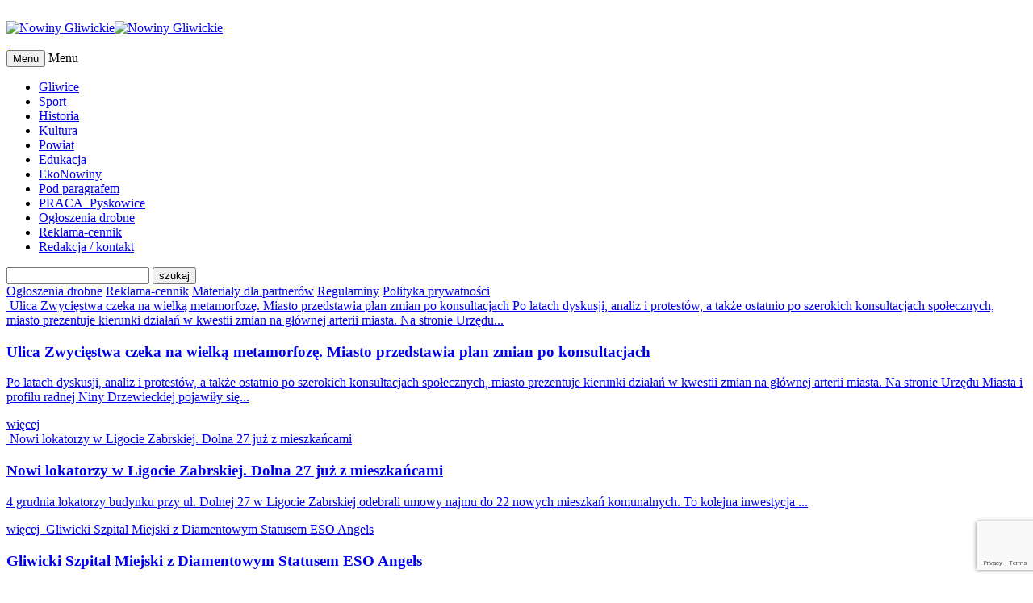

--- FILE ---
content_type: text/html; charset=UTF-8
request_url: https://www.nowiny.gliwice.pl/index.php/z-ycia-szkoy/css/bootstrap.min.css
body_size: 20309
content:
<!DOCTYPE html>
<html dir="ltr" lang="pl">
<head>
    <meta charset="UTF-8" />
        
    <!--Meta title-->
        <title>Nowiny Gliwickie: Tygodnik, Wiadomości i Aktualności Gliwice i Powiat</title>
        
        <meta name="description" content="&quot;Nowiny Gliwickie&quot; to najpopularniejszy tygodnik i portal z wiadomościami z Gliwic i powiatu gliwickiego. Rzetelne lokalne newsy, sport, kultura, samorząd. Czytaj nas w każdą środę lub online!" />
        
        <meta name="keywords" content= "Nowiny Gliwickie
Tygodnik 
Wiadomości
Aktualności Gliwice i Powiat" />
        
        <meta property="fb:app_id" content="127594827934188" />
<meta property="og:type" content="website" />
<meta property="og:title" content="Nowiny Gliwickie: Tygodnik, Wiadomości i Aktualności Gliwice i Powiat" />
<meta property="og:site_name" content="Nowiny Gliwickie" />
<meta property="og:image" content="https://nowiny.gliwice.pl/images/logo_to_fb.png" />
<meta property="og:image:width" content="200" />
<meta property="og:image:height" content="200" />
<meta property="og:url" content="https://nowiny.gliwice.pl" />
<meta property="og:description" content="&quot;Nowiny Gliwickie&quot; to najpopularniejszy tygodnik i portal z wiadomościami z Gliwic i powiatu gliwickiego. Rzetelne lokalne newsy, sport, kultura, ..." />
        
        
    <meta http-equiv="X-UA-Compatible" content="IE=edge" />
    <meta name="google-site-verification" content="cZAcAX2nAl7DUH5FT_Wd9xO245CCxYPqonxYSyCdL8s" />

        <!-- Mobile viewport scale -->
    <meta name="viewport" content="width=device-width, initial-scale=1, maximum-scale=1" />
    
    <!--Favicon-->
    <link rel="shortcut icon" href="images/favicon.ico" type="image/x-icon" />

    <!--CSS-->
    <link href='https://fonts.googleapis.com/css?family=Open+Sans:300,400,400italic,600,600italic,700,700italic,800,800italic&subset=latin,latin-ext' rel='stylesheet' type='text/css'>

    <link rel="preconnect" href="https://fonts.googleapis.com">
    <link rel="preconnect" href="https://fonts.gstatic.com" crossorigin>
    <link href="https://fonts.googleapis.com/css2?family=Open+Sans+Condensed:wght@700&family=Zen+Antique&display=swap" rel="stylesheet">

    <link rel="stylesheet" href="css/bootstrap.min.css">
    <link rel="stylesheet" href="css/font-awesome.min.css">
            <link rel="stylesheet" type="text/css" href="js/jcarousel/jcarousel.responsive.css"><!--jcarousel-->
    
        <link rel="stylesheet" href="css/page.css">
        <link rel="stylesheet" href="css/mobile.css">
        
    <script>
(function(i,s,o,g,r,a,m){i['GoogleAnalyticsObject']=r;i[r]=i[r]||function(){
(i[r].q=i[r].q||[]).push(arguments)},i[r].l=1*new Date();a=s.createElement(o),
m=s.getElementsByTagName(o)[0];a.async=1;a.src=g;m.parentNode.insertBefore(a,m)
})(window,document,'script','https://www.google-analytics.com/analytics.js','ga');

ga('create', 'UA-6225192-1', 'auto');
ga('send', 'pageview');

</script>    
    <!--JS-->
    <script type="text/javascript" src="js/jquery-2.1.4.min.js"></script><!--jquery library-->
    <script type="text/javascript" src="js/cookie.info.js"></script><!--jquery cookie info-->
</head>
    <body class="page-start">
                <div id="page-loader"></div>
        
        <section class="section-header">
            <div class="container">
                <div class="box-baner-top">
                                        <div class="box-advert" id="advert-1326">
                <img src="files/advert/17653060571315_ec_kv_kolejkowo_digital_banner_h1_1170x200.jpg" alt="" />
                        <a href="advert.php?key=a315050a47129ae9368ed7887834502e" target="_blank"></a>
                <div class="button-close" onclick="closeAdvert(1326);"></div>
            </div>
                                    </div>
            </div>
        </section>
        
        <header>
            <div class="container">
                <div class="box-logo">
                    <div class="box-logo-content">
                        <a href="https://nowiny.gliwice.pl" title="Nowiny Gliwickie"><img src="images/logo.png" alt="Nowiny Gliwickie" /><img class="hover" src="images/logo_hover.png" alt="Nowiny Gliwickie" /></a>
                    </div>
                </div>
            </div>
        </header>
        
        <section class="section-menu">
            <div class="container">
                <div class="menu">
                    <nav class="navbar navbar-default navbar-menu-start">
  <div class="logo">
    <a href="https://nowiny.gliwice.pl" title="Nowiny Gliwickie">
    <img src="images/logo.png" alt="" />
    <img class="hover" src="images/logo_hover.png" alt="" />
    </a>
  </div>
  <div class="navbar-header" data-toggle="collapse" data-target="#bs-example-navbar-collapse-1" aria-expanded="false">
    <button type="button" class="navbar-toggle collapsed">
      <span class="sr-only">Menu</span>
      <i class="fa fa-navicon"></i>
    </button>
    <a class="navbar-brand">Menu</a>
  </div>
        
  <div class="collapse navbar-collapse" id="bs-example-navbar-collapse-1">
    <ul class="nav navbar-nav">
                                      <li class=""><a href="gliwice" title="Gliwice">Gliwice</a></li>
                     
                                  <li class=""><a href="sport" title="Sport">Sport</a></li>
                     
                                  <li class=""><a href="historia" title="Historia">Historia</a></li>
                     
                                  <li class=""><a href="kultura" title="Kultura">Kultura</a></li>
                     
                                  <li class=""><a href="powiat" title="Powiat">Powiat</a></li>
                     
                                  <li class=""><a href="edukacja" title="Edukacja">Edukacja</a></li>
                     
                                  <li class=""><a href="ekonowiny" title="EkoNowiny">EkoNowiny</a></li>
                     
                                  <li class=""><a href="pod-paragrafem" title="Pod paragrafem">Pod paragrafem</a></li>
                     
               
                                  <li class=""><a target="_blank" href="https://www.pracuj.pl/praca/pyskowice;wp" title="PRACA_Pyskowice">PRACA_Pyskowice</a></li>
                     
               
               
              <li class="hide-menu "><a href="ogloszenia-drobne">Ogłoszenia drobne</a></li>
    <li class="hide-menu "><a href="reklama-cennik">Reklama-cennik</a></li>
    <li class="hide-menu "><a href="redakcja-kontakt">Redakcja / kontakt</a></li>
    </ul>
  </div>
</nav>                    <nav class="navbar-social">
                        <div class="navbar-social-content">
                            <a href="https://www.facebook.com/NowinyGliwickie" target="_blank" class="facebook"><i class="fa fa-facebook-official fa-lg"></i></a>
                            <a href="https://twitter.com/NowinyGliwickie" target="_blank" class="twitter"><i class="fa fa-twitter-square fa-lg"></i></a>
                            <a data-toggle="search" class="search-button"><i class="fa fa-search fa-lg"></i></a>
                        </div>
                    </nav>
                    <form class="form-search" action="wyszukiwarka" method="get">
                        <input type="text" name="s[search_text]"></input>
                        <button>szukaj</button>
                    </form>
                </div>
            </div>
        </section>
                
         <section class="section-page bg-grey pt-page">
    <div class="container">
        <div class="menu-special">
            <a href="ogloszenia-drobne" title="Ogłoszenia drobne"><span class="text-color-red">Ogłoszenia drobne</span></a>
            <span class="cube"></span>
            <a href="reklama-cennik" title="Reklama-cennik"><span class="text-color-red">Reklama-cennik</span></a>
            <span class="cube"></span>
            <a href="materialy-dla-partnerow" title="Materiały dla partnerów">Materiały dla partnerów</a>
            <span class="cube"></span>
            <a href="regulaminy" title="Regulaminy">Regulaminy</a>
            <span class="cube"></span>
            <a href="polityka-prywatnosci" title="Polityka prywatności">Polityka prywatności</a>
        </div>
        <div class="row">
            <div class="col-xs-12 col-sm-8 col-md-8 box-article-content">
                            <a class="box-article-start box-article-start-md" href="ulica-zwyciestwa-czeka-na-wielka-metamorfoze-miasto-przedstawia-plan-zmian-po-konsultacjach" title="Ulica Zwycięstwa czeka na wielką metamorfozę. Miasto przedstawia plan zmian po konsultacjach">
                                        <img src="files/ng_article/photo/min/17651860769915_gliwice-26-10-2025-fot-michal-buksa-z62_3240.jpg" alt="" />
                                        <span class="box-article-gradient title2">
                        <span class="title-header">
                        Ulica Zwycięstwa czeka na wielką metamorfozę. Miasto przedstawia plan zmian po konsultacjach                        </span>
                        <span class="text2">
                         Po latach dyskusji, analiz i protestów, a także ostatnio po szerokich konsultacjach społecznych, miasto prezentuje kierunki działań w kwestii zmian na głównej arterii miasta. Na stronie Urzędu...                        </span>
                    </span>
                    <span class="text">
                        <h3>Ulica Zwycięstwa czeka na wielką metamorfozę. Miasto przedstawia plan zmian po konsultacjach</h3>
                        <p>
                            Po latach dyskusji, analiz i protestów, a także ostatnio po szerokich konsultacjach społecznych, miasto prezentuje kierunki działań w kwestii zmian na głównej arterii miasta. Na stronie Urzędu Miasta i profilu radnej Niny Drzewieckiej pojawiły się...                        </p>
                        <span class="more">więcej <i class="fa fa-angle-right"></i></span>
                    </span>
                                  </a>
                          </div>
            <div class="col-xs-12 col-sm-4 col-md-4 box-article-content">

                              <a class="box-article-start box-article-start-sm" href="nowi-lokatorzy-w-ligocie-zabrskiej-dolna-27-juz-z-mieszkancami" title="Nowi lokatorzy w Ligocie Zabrskiej. Dolna 27 już z mieszkańcami">
                                        <img src="files/ng_article/photo/min/17653671439999_rozdanie-kluczy-dolna-04--12-2025-fot-michal-buksa-z62_0844.jpg" alt="" />
                                        <span class="box-article-gradient title">Nowi lokatorzy w Ligocie Zabrskiej. Dolna 27 już z mieszkańcami</span>
                    <span class="text">
                        <h3>Nowi lokatorzy w Ligocie Zabrskiej. Dolna 27 już z mieszkańcami</h3>
                        <p>
                            4 grudnia lokatorzy budynku przy ul. Dolnej 27 w Ligocie Zabrskiej odebrali umowy najmu do 22 nowych mieszkań komunalnych. To kolejna inwestycja ...                        </p>
                        <span class="more">więcej <i class="fa fa-angle-right"></i></span>
                    </span>
                                    </a>
                                                <a class="box-article-start box-article-start-sm" href="gliwicki-szpital-miejski-z-diamentowym-statusem-eso-angels" title="Gliwicki Szpital Miejski z Diamentowym Statusem ESO Angels">
                                        <img src="files/ng_article/photo/min/17651876992979_cf873fd5-0462-4170-9f27-ca85e33643b3.jpg" alt="" />
                                        <span class="box-article-gradient title">Gliwicki Szpital Miejski z Diamentowym Statusem ESO Angels</span>
                    <span class="text">
                        <h3>Gliwicki Szpital Miejski z Diamentowym Statusem ESO Angels</h3>
                        <p>
                            Gliwicki Szpital Miejski dołączył do elitarnego grona placówek medycznych w Europie, które mogą pochwalić się najwyższym wyróżnieniem w dziedzinie leczenia udarów mózgu. Otrzymał Diamentowy Status ESO Angels Awards – najbardziej prestiżowy poziom ...                        </p>
                        <span class="more">więcej <i class="fa fa-angle-right"></i></span>
                    </span>
                                    </a>
                            </div>
        </div>
    </div>
</section>
        
<section class="section-page">
    <div class="container">
        <div class="row">
            <div class="col-xs-12 col-sm-8 col-md-8">
                <div class="box-baner-middle">
                            <div class="box-advert" id="advert-1308">
                <img src="files/advert/17594875463581_baner_roza-groby-780-90.png" alt="" />
                        <a href="advert.php?key=e228af84b0899ad6e59ed6fff8b68b79" target="_blank"></a>
            </div>
                    </div>

                <div class="row">
                    <div class="col-xs-12 col-sm-6 col-md-6 box-article-content box-article-content-mobile">
                                                                                    <a class="box-article-start box-article-start-xs" href="mali-tworcy-swiatecznych-ozdob-nagrodzeni-mikolaj-odwiedzil-nowiny" title="Mali twórcy świątecznych ozdób nagrodzeni. Mikołaj odwiedził Nowiny!">
                                                          <span class="mask"></span>
                                                                                                                    <img src="files/ng_article/photo/min2/17653674614814_nowiny-mikolaj-06-12-2025-fot-michal-buksa-z9d_3505.jpg" alt="" />
                                                                                                                    <span class="box-article-gradient title">Mali twórcy świątecznych ozdób nagrodzeni. Mikołaj odwiedził Nowiny!</span>
                                                          <span class="text">
                                                              <h3>Mali twórcy świątecznych ozdób nagrodzeni. Mikołaj odwiedził Nowiny!</h3>
                                                              <p>
                                                                  Mikołaj znów dotarł na czas.                                                              </p>
                                                              <span class="more">więcej <i class="fa fa-angle-right"></i></span>
                                                          </span>
                                                                                                         </a>
                                                                    <a class="box-article-start box-article-start-xs" href="alphaville-w-gliwicach-forever-young-zabrzmi-na-zywo-w-prezero-arenie" title="Alphaville w Gliwicach! „Forever Young” zabrzmi na żywo w PreZero Arenie">
                                                          <span class="mask"></span>
                                                                                                                    <img src="files/ng_article/photo/min2/1765362838619_1920x1080.png" alt="" />
                                                                                                                    <span class="box-article-gradient title">Alphaville w Gliwicach! „Forever Young” zabrzmi na żywo w PreZero Arenie</span>
                                                          <span class="text">
                                                              <h3>Alphaville w Gliwicach! „Forever Young” zabrzmi na żywo w PreZero Arenie</h3>
                                                              <p>
                                                                  To będzie wieczór pełen emocji, wspomnień i muzyki, która od ponad czterech dekad łączy pokolenia. Już 24 stycznia 2026 roku w PreZero Arenie Gliwi...                                                              </p>
                                                              <span class="more">więcej <i class="fa fa-angle-right"></i></span>
                                                          </span>
                                                                                                         </a>
                                                                    <a class="box-article-start box-article-start-xs" href="nowa-nazwa-przystanku-zamiast-wroclawskiej-bedzie-politechnika" title="Nowa nazwa przystanku. Zamiast Wrocławskiej będzie Politechnika">
                                                          <span class="mask"></span>
                                                                                                                    <img src="files/ng_article/photo/min2/17653605752445_gliwice-ulice-koronawirus-fot_mbuksa-0224.jpg" alt="" />
                                                                                                                    <span class="box-article-gradient title">Nowa nazwa przystanku. Zamiast Wrocławskiej będzie Politechnika</span>
                                                          <span class="text">
                                                              <h3>Nowa nazwa przystanku. Zamiast Wrocławskiej będzie Politechnika</h3>
                                                              <p>
                                                                  Wkrótce pasażerowie korzystający z komunikacji miejskiej w rejonie Placu Krakowskiego zauważą ważną zmianę. Dotychczasowy przystanek Gliwice Wrocła...                                                              </p>
                                                              <span class="more">więcej <i class="fa fa-angle-right"></i></span>
                                                          </span>
                                                                                                         </a>
                                                                    <a class="box-article-start box-article-start-xs" href="labedy-ulica-piaskowa-od-10-lat-w-fatalnym-stanie-mieszkancy-prosza-o-interwencje" title="Łabędy: ulica Piaskowa od 10 lat w fatalnym stanie. Mieszkańcy proszą o interwencję">
                                                          <span class="mask"></span>
                                                                                                                    <img src="files/ng_article/photo/min2/17648530400607_bez-nazwy-1.jpg" alt="" />
                                                                                                                    <span class="box-article-gradient title">Łabędy: ulica Piaskowa od 10 lat w fatalnym stanie. Mieszkańcy proszą o interwencję</span>
                                                          <span class="text">
                                                              <h3>Łabędy: ulica Piaskowa od 10 lat w fatalnym stanie. Mieszkańcy proszą o interwencję</h3>
                                                              <p>
                                                                  Mieszkańcy ulicy Piaskowej w Łabędach mają dość. Od ponad dekady próbują doprosić się o porządny remont drogi, która – jak mówią – od lat jest jedy...                                                              </p>
                                                              <span class="more">więcej <i class="fa fa-angle-right"></i></span>
                                                          </span>
                                                                                                         </a>
                                                             
                    </div>
                    <div class="col-xs-12 col-sm-6 col-md-6 box-article-content-mobile"">
                         <div class="box-news">
    <h3>Polecamy</h3>
    <ul>
                <li>
                        <a href="sosnica-zaprasza-na-jarmark" title="Sośnica zaprasza na Jarmark">
                        <span class="cube"></span>
                Sośnica zaprasza na Jarmark                            </a>
            
        </li>
                <li>
                        <a href="biblioteka-mikolaja-zaprasza-na-rodzinne-popoludnie" title="Biblioteka Mikołaja zaprasza na rodzinne popołudnie">
                        <span class="cube"></span>
                Biblioteka Mikołaja zaprasza na rodzinne popołudnie                            </a>
            
        </li>
                <li>
                        <a href="miasto-z-piernika-po-raz-szosty-kolejkowo-otwiera-swiateczna-kraine-slodkosci" title="Miasto z Piernika po raz szósty. Kolejkowo otwiera świąteczną krainę słodkości">
                        <span class="cube"></span>
                Miasto z Piernika po raz szósty. Kolejkowo otwiera świąteczną krainę słodkości                            </a>
            
        </li>
                <li>
                        <a href="festiwal-podrozniczy-swiat-to-za-malo-wraca-do-gliwic" title="Festiwal podróżniczy Świat to za mało wraca do Gliwic">
                        <span class="cube"></span>
                Festiwal podróżniczy Świat to za mało wraca do Gliwic                            </a>
            
        </li>
            </ul>
    <div class="more"><a href="polecamy" title="więcej">więcej <i class="fa fa-angle-right"></i></a></div>
</div>
                         <div class="box-baner-middle">
                                     <div class="box-advert" id="advert-1327">
                <img src="files/advert/17653061172764_ec_kv_kolejkowo_digital_h5_380x120.jpg" alt="" />
                        <a href="advert.php?key=9d130d22b0da41c7abe041de7b21c1a9" target="_blank"></a>
            </div>
                             </div>
                         <div class="box-news">
    <h3>Magazyn</h3>
    <ul>
                <li>
                        <a href="bozena-pieczko-warto-zmieniac-swiat" title="Bożena Pieczko: warto  zmieniać  świat">
                        <span class="cube"></span>
                Bożena Pieczko: warto  zmieniać  świat                            </a>
        </li>
                <li>
                        <a href="piotr-surowka-knurow-to-swietne-miejsce-do-zycia" title="Piotr Surówka: Knurów to świetne miejsce do życia">
                        <span class="cube"></span>
                Piotr Surówka: Knurów to świetne miejsce do życia                            </a>
        </li>
                <li>
                        <a href="adam-lakomy-od-czarno-bialego-slaska-do-e-sportu" title="Adam Łakomy: od czarno-białego Śląska do e-sportu">
                        <span class="cube"></span>
                Adam Łakomy: od czarno-białego Śląska do e-sportu                            </a>
        </li>
                <li>
                        <a href="jaroslaw-brys-trzeba-patrzec-w-przyszlosc" title="Jarosław Bryś: trzeba patrzeć w przyszłość">
                        <span class="cube"></span>
                Jarosław Bryś: trzeba patrzeć w przyszłość                            </a>
        </li>
            </ul>
    <div class="more"><a href="magazyn" title="więcej">więcej <i class="fa fa-angle-right"></i></a></div>
</div>
                         <div class="box-baner-middle">
                                     <div class="box-advert" id="advert-1330">
                <img src="files/advert/17653923721616_ec_kv_oferta_swiateczna_digital_h5_380x120-1.jpg" alt="" />
                        <a href="advert.php?key=a2e3f4da149efad378bb8f736490f7c9" target="_blank"></a>
            </div>
                             </div>
                                                  <div class="box-news">
                                    <h3>Popularne na Facebooku</h3>
                                    <ul>
                                                                        <li><a href="https://www.facebook.com/NowinyGliwickie/posts/pfbid0jh11nMPBM6nFsQM9pQkwrAEoV3BXMWHRq2HFKHnd8Q6rmvArmJHNJXqhbJxJ427Ul"  title="Co myślicie o tym, aby za przykładem Wrocławia (i jego krasnali) i Katowic (i ich beboków), ustanowić w Gliwicach szlak faunów?"><span class="cube"></span> Co myślicie o tym, aby za przykładem Wrocławia (i jego krasnali) i Katowic (i ich beboków), ustanowić w Gliwicach szlak faunów?</a></li>
                                                                        <li><a href="https://www.facebook.com/NowinyGliwickie/posts/pfbid02TVgcoz1T1bLsZE6msRFrDAoDpxa4tjFpCR2mSSEUxor1LgNokZP6eNEozyVquJ62l"  title="Niebezpieczny upadek do studni"><span class="cube"></span> Niebezpieczny upadek do studni</a></li>
                                                                        <li><a href="https://www.facebook.com/NowinyGliwickie/posts/pfbid02cUto2oWxtRZxcmxFRtqcnmNKPyfuMrTLr7sxaKu5MfiP8N4s1fNS7xxBKHjd5te5l"  title="Z plakatów wynika, że Gliwice mogą się poszczycić najszerszą ulicą na świecie"><span class="cube"></span> Z plakatów wynika, że Gliwice mogą się poszczycić najszerszą ulicą na świecie</a></li>
                                                                        </ul>
                                    <div class="more"><a target="_blank" href="https://www.facebook.com/NowinyGliwickie" title="więcej">więcej <i class="fa fa-angle-right"></i></a></div>
                        </div>
                        
                    </div>
                </div>

            </div>
            <div class="col-xs-12 col-sm-4 col-md-4">
             <a class="btn-ads" data-target="#order-modal" data-toggle="modal" title="Ogłoszenia drobne" style="cursor: pointer;">
                    <span class="text-size-lg"><b>Zamów ogłoszenie drobne</b></span><br/>
                    <span class="text-size-lg"><b>Z RABATEM!</b></span>
                </a>
              <div class="modal fade" id="order-modal" tabindex="-1" role="dialog" aria-labelledby="myModalLabel">
                         <div class="modal-dialog modal-md" role="document">
                             <div class="modal-content">
                                 <div class="modal-header text-center text-semibold">
                                     <button type="button" class="close" data-dismiss="modal" aria-label="Close"><span aria-hidden="true">&times;</span></button>
                                     <span class="modal-title" id="myModalLabel">Zamów ogłoszenie drobne</span>
                                 </div>
                                 <div class="modal-body">
                                    <div class="row">
                                               <div class="col-xs-12 text-center">
                                                          <a class="btn btn-ng btn-md" style="width: 100%; max-width: 350px" href="reklama-cennik?calculator2=open">Oblicz cenę ogłoszenia w wydaniu papierowym</a>
                                                          <br/><br/>
                                                          <a class="btn btn-ng btn-md" style="width: 100%; max-width: 350px" href="ogloszenia-drobne?form=open">Zamów e-ogłoszenie na portalu</a>
                                               </div>
                                    </div>
                                 </div>
                             </div>
                         </div>
              </div>
                <div class="box-baner-middle">
                            <div class="box-advert" id="advert-1321">
                <img src="files/advert/17642496308324_pakowanie-prezentow_380x300.png" alt="" />
                        <a href="advert.php?key=c9d12a024e3b56156bc1e5d04aa3ce78" target="_blank"></a>
            </div>
                    </div>
                        <div class="box-newspaper">
        <h3>49/2025 <span class="text-color-darkgrey">(10.12.2025)</span></h3>
        <a href="492025" title="49/2025">
                <img src="files/ng_newspaper/photo/min2/17652818079699_page.jpg" alt="" />
                </a>
                <div>
            <a class="btn-box-baner" href="gazeta" title="kup e-nowiny">
            <i class="fa fa-shopping-basket"></i> kup e-nowiny            </a>
        </div>
            </div>
                                    <div class="box-facebook">
                   <div class="fb-page" data-href="https://www.facebook.com/NowinyGliwickie/"
                                 data-tabs="timeline"
                                 data-small-header="false"
                                 data-adapt-container-width="true"
                                 data-hide-cover="false"
                                 data-height = "210"
                                 data-show-facepile="true">
                                <blockquote cite="https://www.facebook.com/NowinyGliwickie/" class="fb-xfbml-parse-ignore">
                                    <a href="https://www.facebook.com/NowinyGliwickie/">Nowiny Gliwickie</a>
                                </blockquote>
                            </div>                </div>
                            </div>
        </div>
        <div class="row">
            <div class="col-xs-12 box-adverta-h4">
                         <div class="middle-box">
                           <div class="box-baner-middle">
                                       <div class="box-advert" id="advert-1302">
                <img src="files/advert/17576737687846_kopia--bcc---nowiny-gliwice---swiateczne-spotkanie-1170-x-90-px.jpg" alt="" />
                        <a href="advert.php?key=99947032fa16b56efe9feeba588bc966" target="_blank"></a>
            </div>
                               </div>
                         </div>
            </div>
        </div>
    </div>
</section>

                         <section class="section-page section-group">
                <div class="container">
                                            <div class="row row-adsens row-id-1">
                            <div class="col-xs-12" style="display: flex; justify-content: center">
                                <!-- NG - Reklama - artykuł - pod komentarzami -->
                                <script async src="https://pagead2.googlesyndication.com/pagead/js/adsbygoogle.js?client=ca-pub-4524476423406298" crossorigin="anonymous"></script>

                                <ins class="adsbygoogle adsbygoogle-id-1"
                                     style="display:block; width: 100%"
                                     data-ad-client="ca-pub-4524476423406298"
                                     data-ad-slot="6393125443"
                                     data-ad-format="auto"
                                     data-full-width-responsive="true"></ins>
                                <script>
                                    (adsbygoogle = window.adsbygoogle || []).push({});
                                </script>
                            </div>
                        </div>
                                        <h3>Gliwice</h3>
                    <div class="row">
                                                    <div class="col-xs-12 col-sm-4 col-md-4">
                                <a class="box-article-start box-article-start-xs" href="ogrody-pomalowane-swiatlem-ponownie-przy-hotelu-lesnym" title="Ogrody pomalowane światłem ponownie przy Hotelu Leśnym">
                                    <span class="mask"></span>
                                                                            <img src="files/ng_article/photo/min2/17653719728657_1765277785_img_8873.jpg" alt="" />
                                                                        <span class="box-article-gradient title">Ogrody pomalowane światłem ponownie przy Hotelu Leśnym</span>
                                    <span class="text">
                                          <h3>Ogrody pomalowane światłem ponownie przy Hotelu Leśnym</h3>
                                          <p>
                                              W Gliwicach pojawiły się efektowne instalacje świetlne. Na terenie wokół Hotelu Leśnego i Restauracji Leśnej, przy ul. Toszeckiej 137, przygo...                                          </p>
                                          <span class="more">więcej <i class="fa fa-angle-right"></i></span>
                                      </span>
                                                                    </a>
                            </div>
                                                    <div class="col-xs-12 col-sm-4 col-md-4">
                                <a class="box-article-start box-article-start-xs" href="ogrodnicy-nagrodzeni" title="Ogrodnicy nagrodzeni">
                                    <span class="mask"></span>
                                                                            <img src="files/ng_article/photo/min2/17653678239252_1765225990_whatsapp-image-2025-12-08-at-21.29.58.jpg" alt="" />
                                                                        <span class="box-article-gradient title">Ogrodnicy nagrodzeni</span>
                                    <span class="text">
                                          <h3>Ogrodnicy nagrodzeni</h3>
                                          <p>
                                              Trudno wyobrazić sobie lepsze miejsce na wręczenie nagród w konkursie „Najpiękniejszy ogród i balkon Gliwic i powiatu gliwickiego” niż sklep pełen ...                                          </p>
                                          <span class="more">więcej <i class="fa fa-angle-right"></i></span>
                                      </span>
                                                                    </a>
                            </div>
                                                    <div class="col-xs-12 col-sm-4 col-md-4">
                                <a class="box-article-start box-article-start-xs" href="przyszlosc-placu-krakowskiego-zalezy-od-nas-zakonczyl-sie-drugi-etap-konsultacji" title="Przyszłość Placu Krakowskiego zależy od nas. Zakończył się drugi etap konsultacji">
                                    <span class="mask"></span>
                                                                            <img src="files/ng_article/photo/min2/1764757276708_gliwice-plac-krakowski-fot_mbuksa-7822.png" alt="" />
                                                                        <span class="box-article-gradient title">Przyszłość Placu Krakowskiego zależy od nas. Zakończył się drugi etap konsultacji</span>
                                    <span class="text">
                                          <h3>Przyszłość Placu Krakowskiego zależy od nas. Zakończył się drugi etap konsultacji</h3>
                                          <p>
                                              Zakończył się drugi etap konsultacji dotyczących przyszłości Placu Krakowskiego — i to oznacza, że mieszkańcy Gliwic mają coraz wyraźniejszy wpływ ...                                          </p>
                                          <span class="more">więcej <i class="fa fa-angle-right"></i></span>
                                      </span>
                                                                    </a>
                            </div>
                                                    <div class="col-xs-12 col-sm-4 col-md-4">
                                <a class="box-article-start box-article-start-xs" href="jak-bedzie-wygladala-europa-centralna-po-zmianach-sa-wizualizacje" title="Jak będzie wyglądała Europa Centralna po zmianach? Są wizualizacje">
                                    <span class="mask"></span>
                                                                            <img src="files/ng_article/photo/min2/17642508983138_wiz-final-ph-gliwice-1.png" alt="" />
                                                                        <span class="box-article-gradient title">Jak będzie wyglądała Europa Centralna po zmianach? Są wizualizacje</span>
                                    <span class="text">
                                          <h3>Jak będzie wyglądała Europa Centralna po zmianach? Są wizualizacje</h3>
                                          <p>
                                              Wiemy już, co zmieni się w Europie Centralnej, która oficjalnie rozpoczęła największy obecnie realizowany w Polsce projekt przebudowy obiektu handl...                                          </p>
                                          <span class="more">więcej <i class="fa fa-angle-right"></i></span>
                                      </span>
                                                                    </a>
                            </div>
                                                    <div class="col-xs-12 col-sm-4 col-md-4">
                                <a class="box-article-start box-article-start-xs" href="gliwice-wzmacniaja-transport-publiczny -25-nowych-autobusow-i infrastruktura-ladowania-juz-w-miescie" title="Gliwice wzmacniają transport publiczny.  25 nowych autobusów i infrastruktura ładowania już w mieście">
                                    <span class="mask"></span>
                                                                            <img src="files/ng_article/photo/min2/17641574260238_1764024990_whatsapp-image-2025-11-20-at-12.33.04-1.jpg" alt="" />
                                                                        <span class="box-article-gradient title">Gliwice wzmacniają transport publiczny.  25 nowych autobusów i infrastruktura ładowania już w mieście</span>
                                    <span class="text">
                                          <h3>Gliwice wzmacniają transport publiczny.  25 nowych autobusów i infrastruktura ładowania już w mieście</h3>
                                          <p>
                                              20 listopada Przedsiębiorstwo Komunikacji Miejskiej zaprezentowało 25 nowych autobusów – dziesięć elektrycznych i piętnaście hybrydowych – które ju...                                          </p>
                                          <span class="more">więcej <i class="fa fa-angle-right"></i></span>
                                      </span>
                                                                    </a>
                            </div>
                                                    <div class="col-xs-12 col-sm-4 col-md-4">
                                <a class="box-article-start box-article-start-xs" href="ponad-12-tysiecy-gliwiczan-moze-skorzystac-na-nowej-uchwale" title="Ponad 12 tysięcy gliwiczan może skorzystać na nowej uchwale">
                                    <span class="mask"></span>
                                                                            <img src="files/ng_article/photo/min2/1764158945978_20230705_122729.jpg" alt="" />
                                                                        <span class="box-article-gradient title">Ponad 12 tysięcy gliwiczan może skorzystać na nowej uchwale</span>
                                    <span class="text">
                                          <h3>Ponad 12 tysięcy gliwiczan może skorzystać na nowej uchwale</h3>
                                          <p>
                                              Rada Miasta wprowadza dotacje dla Rodzinnych Ogrodów Działkowych.                                          </p>
                                          <span class="more">więcej <i class="fa fa-angle-right"></i></span>
                                      </span>
                                                                    </a>
                            </div>
                                            </div>
                                    </div>
            </section>


                                  <section class="section-page section-group">
                <div class="container">
                                        <h3>Powiat</h3>
                    <div class="row">
                                                    <div class="col-xs-12 col-sm-4 col-md-4">
                                <a class="box-article-start box-article-start-xs" href="tacy-sami-kciuk-oknem-na-swiat" title="Tacy sami. Kciuk oknem na świat">
                                    <span class="mask"></span>
                                                                            <img src="files/ng_article/photo/min2/17653714348791_1765218018_499266819_1194078269182404_7602382410148904437_n.jpg" alt="" />
                                                                        <span class="box-article-gradient title">Tacy sami. Kciuk oknem na świat</span>
                                    <span class="text">
                                          <h3>Tacy sami. Kciuk oknem na świat</h3>
                                          <p>
                                              Maturę zdał z wyróżnieniem. Język angielski zna perfekt. Najlepszych kolegów ma w Stanach Zjednoczonych. Chociaż za ocean raczej nie poleci. Poznaj...                                          </p>
                                          <span class="more">więcej <i class="fa fa-angle-right"></i></span>
                                      </span>
                                                                    </a>
                            </div>
                                                    <div class="col-xs-12 col-sm-4 col-md-4">
                                <a class="box-article-start box-article-start-xs" href="tomasz-broda-nowym-prezesem-zespolu-szpitali-powiatu-gliwickiego" title="Tomasz Broda nowym prezesem Zespołu Szpitali Powiatu Gliwickiego">
                                    <span class="mask"></span>
                                                                            <img src="files/ng_article/photo/min2/17639876946375_whatsapp-image-2025-11-24-at-10.08.45.jpg" alt="" />
                                                                        <span class="box-article-gradient title">Tomasz Broda nowym prezesem Zespołu Szpitali Powiatu Gliwickiego</span>
                                    <span class="text">
                                          <h3>Tomasz Broda nowym prezesem Zespołu Szpitali Powiatu Gliwickiego</h3>
                                          <p>
                                              Zespół Szpitali Powiatu Gliwickiego ma nowego prezesa. Rada Nadzorcza spółki powołała na to stanowisko Tomasza Brodę, doświadczonego menedżera ochr...                                          </p>
                                          <span class="more">więcej <i class="fa fa-angle-right"></i></span>
                                      </span>
                                                                    </a>
                            </div>
                                                    <div class="col-xs-12 col-sm-4 col-md-4">
                                <a class="box-article-start box-article-start-xs" href="slaska-godka-wybrzmiala-na-zamku-w-toszku" title="Śląska godka wybrzmiała na Zamku w Toszku">
                                    <span class="mask"></span>
                                                                            <img src="files/ng_article/photo/min2/17629504671449_1762732852_whatsapp-image-2025-11-07-at-08.57.38-1.jpg" alt="" />
                                                                        <span class="box-article-gradient title">Śląska godka wybrzmiała na Zamku w Toszku</span>
                                    <span class="text">
                                          <h3>Śląska godka wybrzmiała na Zamku w Toszku</h3>
                                          <p>
                                              Zorganizowany na Zamku w Toszku finał II Festiwalu Śląskiej Godki okazał się prawdziwym świętem regionalnej kultury – pełnym emocji, humoru i dumy ...                                          </p>
                                          <span class="more">więcej <i class="fa fa-angle-right"></i></span>
                                      </span>
                                                                    </a>
                            </div>
                                                    <div class="col-xs-12 col-sm-4 col-md-4">
                                <a class="box-article-start box-article-start-xs" href="w-pyskowicach-otwarto-centrum-zmiany-niech-to-miejsce-bedzie-dobre" title="W Pyskowicach otwarto „Centrum Zmiany”. Niech to miejsce będzie dobre">
                                    <span class="mask"></span>
                                                                            <img src="files/ng_article/photo/min2/1762428915997_1762173593_574579873_1762584548021499_2220936823285266478_n.jpg" alt="" />
                                                                        <span class="box-article-gradient title">W Pyskowicach otwarto „Centrum Zmiany”. Niech to miejsce będzie dobre</span>
                                    <span class="text">
                                          <h3>W Pyskowicach otwarto „Centrum Zmiany”. Niech to miejsce będzie dobre</h3>
                                          <p>
                                              W środę, 29 października 2025 roku, w Pyskowicach oficjalnie otwarto „Centrum Zmiany” – miejsce, które ma inspirować, wspierać i integrować lokalną...                                          </p>
                                          <span class="more">więcej <i class="fa fa-angle-right"></i></span>
                                      </span>
                                                                    </a>
                            </div>
                                                    <div class="col-xs-12 col-sm-4 col-md-4">
                                <a class="box-article-start box-article-start-xs" href="masowki-w-kwk-knurow-szczyglowice-gornicy-domagaja-sie-jasnych-odpowiedzi-i-dzialan" title="Masówki w KWK „Knurów-Szczygłowice”. Górnicy domagają się jasnych odpowiedzi i działań">
                                    <span class="mask"></span>
                                                                            <img src="files/ng_article/photo/min2/17624282027292_1762172555_cats.jpg" alt="" />
                                                                        <span class="box-article-gradient title">Masówki w KWK „Knurów-Szczygłowice”. Górnicy domagają się jasnych odpowiedzi i działań</span>
                                    <span class="text">
                                          <h3>Masówki w KWK „Knurów-Szczygłowice”. Górnicy domagają się jasnych odpowiedzi i działań</h3>
                                          <p>
                                              W poniedziałek, 3 listopada, od rana w kopalni JSW S.A. KWK „Knurów-Szczygłowice” Ruch „Knurów” odbywały się spotkania wszystkich związków zawodowy...                                          </p>
                                          <span class="more">więcej <i class="fa fa-angle-right"></i></span>
                                      </span>
                                                                    </a>
                            </div>
                                                    <div class="col-xs-12 col-sm-4 col-md-4">
                                <a class="box-article-start box-article-start-xs" href="konkurs-na-stanowisko-dyrektora-biblioteki-i-kultury-w-zawadzkiem" title="Konkurs na stanowisko Dyrektora Biblioteki i Kultury w Zawadzkiem">
                                    <span class="mask"></span>
                                                                            <img src="files/ng_article/photo/min2/17621712722702_ogloszenie-o-naborze-na-dyrektora-bik.png" alt="" />
                                                                        <span class="box-article-gradient title">Konkurs na stanowisko Dyrektora Biblioteki i Kultury w Zawadzkiem</span>
                                    <span class="text">
                                          <h3>Konkurs na stanowisko Dyrektora Biblioteki i Kultury w Zawadzkiem</h3>
                                          <p>
                                                                                        </p>
                                          <span class="more">więcej <i class="fa fa-angle-right"></i></span>
                                      </span>
                                                                    </a>
                            </div>
                                            </div>
                                    </div>
            </section>


                                  <section class="section-page section-group">
                <div class="container">
                                        <h3>Kultura</h3>
                    <div class="row">
                                                    <div class="col-xs-12 col-sm-4 col-md-4">
                                <a class="box-article-start box-article-start-xs" href="szwaczka--spektakl-w-technologii-vr" title="Szwaczka - spektakl w technologii VR">
                                    <span class="mask"></span>
                                                                            <img src="files/ng_article/photo/min2/1765372318366_szwaczka_7-768x768.jpg" alt="" />
                                                                        <span class="box-article-gradient title">Szwaczka - spektakl w technologii VR</span>
                                    <span class="text">
                                          <h3>Szwaczka - spektakl w technologii VR</h3>
                                          <p>
                                              W 2023 roku sztuka „Szwaczka” autorstwa Łukasza Barysa zdobyła pierwsze miejsce w II edycji Konkursu o Nagrodę Dramaturgiczną im. Tadeusza Różewic...                                          </p>
                                          <span class="more">więcej <i class="fa fa-angle-right"></i></span>
                                      </span>
                                                                    </a>
                            </div>
                                                    <div class="col-xs-12 col-sm-4 col-md-4">
                                <a class="box-article-start box-article-start-xs" href="jazz-tradycja-i-swiateczne-koledowanie-dwa-muzyczne-wieczory-na-gliwickim-rynku" title="Jazz, tradycja i świąteczne kolędowanie. Dwa muzyczne wieczory na gliwickim Rynku">
                                    <span class="mask"></span>
                                                                            <img src="files/ng_article/photo/min2/17653585740401_jarmark-05--12-2025-fot-michal-buksa-z9d_3292.jpg" alt="" />
                                                                        <span class="box-article-gradient title">Jazz, tradycja i świąteczne kolędowanie. Dwa muzyczne wieczory na gliwickim Rynku</span>
                                    <span class="text">
                                          <h3>Jazz, tradycja i świąteczne kolędowanie. Dwa muzyczne wieczory na gliwickim Rynku</h3>
                                          <p>
                                              Jazzowe kolędy, śląskie tradycje, charytatywna inicjatywa na rzecz gliwickiego Hospicjum i ciepło świątecznego kolędowania wypełnią Rynek podczas k...                                          </p>
                                          <span class="more">więcej <i class="fa fa-angle-right"></i></span>
                                      </span>
                                                                    </a>
                            </div>
                                                    <div class="col-xs-12 col-sm-4 col-md-4">
                                <a class="box-article-start box-article-start-xs" href="sylwester-w-gliwicach--retro-disco" title="Sylwester w Gliwicach - Retro Disco">
                                    <span class="mask"></span>
                                                                            <img src="files/ng_article/photo/min2/17653578668146_sylwester-2025-1920-×-1080-px.jpg" alt="" />
                                                                        <span class="box-article-gradient title">Sylwester w Gliwicach - Retro Disco</span>
                                    <span class="text">
                                          <h3>Sylwester w Gliwicach - Retro Disco</h3>
                                          <p>
                                              Błysk dyskotekowych kul, szykowne ruchy znajomych na parkiecie, muzyka, która porywa do tańca i niepowtarzalny retro klimat - a to wszystko z dala ...                                          </p>
                                          <span class="more">więcej <i class="fa fa-angle-right"></i></span>
                                      </span>
                                                                    </a>
                            </div>
                                                    <div class="col-xs-12 col-sm-4 col-md-4">
                                <a class="box-article-start box-article-start-xs" href="slask-jest-seksi" title="Śląsk jest seksi">
                                    <span class="mask"></span>
                                                                            <img src="files/ng_article/photo/min2/17648523263987_rokita-wywiad-02-11-2025-fot-michal-buksa-z62_4970.jpg" alt="" />
                                                                        <span class="box-article-gradient title">Śląsk jest seksi</span>
                                    <span class="text">
                                          <h3>Śląsk jest seksi</h3>
                                          <p>
                                              Ze Zbigniewem Rokitą, o najnowszej książce „Aglo. Banką po Śląsku”, rozmawia Małgorzata Lichecka.                                          </p>
                                          <span class="more">więcej <i class="fa fa-angle-right"></i></span>
                                      </span>
                                                                    </a>
                            </div>
                                                    <div class="col-xs-12 col-sm-4 col-md-4">
                                <a class="box-article-start box-article-start-xs" href="muzeum-w-gliwicach-przygotowuje-wyjatkowa-wystawe-poszukiwane-skarby-z-dawnych-kawiarni" title="Muzeum w Gliwicach przygotowuje wyjątkową wystawę. Poszukiwane skarby z dawnych kawiarni">
                                    <span class="mask"></span>
                                                                            <img src="files/ng_article/photo/min2/17648515294625_1764672507_poszukujemy_zabytkaw_1.jpg" alt="" />
                                                                        <span class="box-article-gradient title">Muzeum w Gliwicach przygotowuje wyjątkową wystawę. Poszukiwane skarby z dawnych kawiarni</span>
                                    <span class="text">
                                          <h3>Muzeum w Gliwicach przygotowuje wyjątkową wystawę. Poszukiwane skarby z dawnych kawiarni</h3>
                                          <p>
                                              Muzeum w Gliwicach rozpoczęło poszukiwania wyjątkowych pamiątek związanych z historią gliwickich kawiarni.                                           </p>
                                          <span class="more">więcej <i class="fa fa-angle-right"></i></span>
                                      </span>
                                                                    </a>
                            </div>
                                                    <div class="col-xs-12 col-sm-4 col-md-4">
                                <a class="box-article-start box-article-start-xs" href="ludzie-bezdomni--wojtek-klemm-czyta-zeromskiego-na-nowo" title="„Ludzie bezdomni” - Wojtek Klemm czyta Żeromskiego na nowo">
                                    <span class="mask"></span>
                                                                            <img src="files/ng_article/photo/min2/17648503618368_1764595141_ludzie-bezdomni-aktualnosc-1.jpg" alt="" />
                                                                        <span class="box-article-gradient title">„Ludzie bezdomni” - Wojtek Klemm czyta Żeromskiego na nowo</span>
                                    <span class="text">
                                          <h3>„Ludzie bezdomni” - Wojtek Klemm czyta Żeromskiego na nowo</h3>
                                          <p>
                                              Teatr Miejski w Gliwicach przygotowuje premierę „Ludzi bezdomnych” w reżyserii Wojtka Klemma. Twórcy sięgają po klasykę Stefana Żeromskiego, by z n...                                          </p>
                                          <span class="more">więcej <i class="fa fa-angle-right"></i></span>
                                      </span>
                                                                    </a>
                            </div>
                                            </div>
                                    </div>
            </section>


                                  <section class="section-page section-group">
                <div class="container">
                                        <h3>Materiały partnerów</h3>
                    <div class="row">
                                                    <div class="col-xs-12 col-sm-4 col-md-4">
                                <a class="box-article-start box-article-start-xs" href="swiateczna-oferta-europy-centralnej-dekoracje-prezenty-i-wyjatkowe-atrakcje-rozrywkowe-na-wyciagniecie-reki" title="Świąteczna oferta Europy Centralnej – dekoracje, prezenty i wyjątkowe atrakcje rozrywkowe na wyciągnięcie ręki">
                                    <span class="mask"></span>
                                                                            <img src="files/ng_article/photo/min2/17654710886898_ec_kv_kolejkowo_digital_led_1920x1080.jpg" alt="" />
                                                                        <span class="box-article-gradient title">Świąteczna oferta Europy Centralnej – dekoracje, prezenty i wyjątkowe atrakcje rozrywkowe na wyciągnięcie ręki</span>
                                    <span class="text">
                                          <h3>Świąteczna oferta Europy Centralnej – dekoracje, prezenty i wyjątkowe atrakcje rozrywkowe na wyciągnięcie ręki</h3>
                                          <p>
                                                                                        </p>
                                          <span class="more">więcej <i class="fa fa-angle-right"></i></span>
                                      </span>
                                                                    </a>
                            </div>
                                                    <div class="col-xs-12 col-sm-4 col-md-4">
                                <a class="box-article-start box-article-start-xs" href="nowy-adres-dla-milosnikow-modnych-ubran-i-galanterii-salon-outletowy-ochnik-debiutuje-w-factory-gliwice" title="Nowy adres dla miłośników modnych ubrań i galanterii. Salon outletowy OCHNIK debiutuje w FACTORY Gliwice">
                                    <span class="mask"></span>
                                                                            <img src="files/ng_article/photo/min2/17653778416521_ochnik_5.12.2025-11.jpg" alt="" />
                                                                        <span class="box-article-gradient title">Nowy adres dla miłośników modnych ubrań i galanterii. Salon outletowy OCHNIK debiutuje w FACTORY Gliwice</span>
                                    <span class="text">
                                          <h3>Nowy adres dla miłośników modnych ubrań i galanterii. Salon outletowy OCHNIK debiutuje w FACTORY Gliwice</h3>
                                          <p>
                                              Salon outletowy OCHNIK otwarty w FACTORY Gliwice. Jedna z najlepiej rozpoznawalnych polskich marek ubrań i akcesoriów zaprasza do sklepu z n...                                          </p>
                                          <span class="more">więcej <i class="fa fa-angle-right"></i></span>
                                      </span>
                                                                    </a>
                            </div>
                                                    <div class="col-xs-12 col-sm-4 col-md-4">
                                <a class="box-article-start box-article-start-xs" href="nowe-narzedzia-dla-przedsiebiorstw-by-przetrwac-i-rosnac-mimo-kryzysow-firmy-pod-presja-zmian-jest-rozwiazanie--resilience-2030" title="Nowe narzędzia dla przedsiębiorstw, by przetrwać i rosnąć mimo kryzysów. Firmy pod presją zmian? Jest rozwiązanie - Resilience 2030">
                                    <span class="mask"></span>
                                                                            <img src="files/ng_article/photo/min2/17653707921406_1765223285_two-pager-resilience-2030-20.01.2026-1_page-0001.jpg" alt="" />
                                                                        <span class="box-article-gradient title">Nowe narzędzia dla przedsiębiorstw, by przetrwać i rosnąć mimo kryzysów. Firmy pod presją zmian? Jest rozwiązanie - Resilience 2030</span>
                                    <span class="text">
                                          <h3>Nowe narzędzia dla przedsiębiorstw, by przetrwać i rosnąć mimo kryzysów. Firmy pod presją zmian? Jest rozwiązanie - Resilience 2030</h3>
                                          <p>
                                              Tempo zmian w gospodarce sprawia, że wiele firm musi dziś radzić sobie z niepewnością, która jeszcze kilka lat temu wydawała się odległym scenariu...                                          </p>
                                          <span class="more">więcej <i class="fa fa-angle-right"></i></span>
                                      </span>
                                                                    </a>
                            </div>
                                                    <div class="col-xs-12 col-sm-4 col-md-4">
                                <a class="box-article-start box-article-start-xs" href="czy-juz-odwiedziliscie-nawabs-to-nowa-indyjska-restauracja-na-zwyciestwa" title="Czy już odwiedziliście NAWAB'S? To nowa indyjska restauracja na Zwycięstwa">
                                    <span class="mask"></span>
                                                                            <img src="files/ng_article/photo/min2/17653638284407_indyjska-fot_mbuksa-2-of-16.jpg" alt="" />
                                                                        <span class="box-article-gradient title">Czy już odwiedziliście NAWAB'S? To nowa indyjska restauracja na Zwycięstwa</span>
                                    <span class="text">
                                          <h3>Czy już odwiedziliście NAWAB'S? To nowa indyjska restauracja na Zwycięstwa</h3>
                                          <p>
                                              Choć czasy Nawabów – władców znanych z przepychu, kunsztu i zmysłu do wyjątkowej kuchni – dawno minęły, ich kulinarne dziedzictwo wciąż potrafi zac...                                          </p>
                                          <span class="more">więcej <i class="fa fa-angle-right"></i></span>
                                      </span>
                                                                    </a>
                            </div>
                                                    <div class="col-xs-12 col-sm-4 col-md-4">
                                <a class="box-article-start box-article-start-xs" href="szpary-ukruszenia-przebarwienia-ktore-problemy-rozwiaze-bonding-a-ktore-wymagaja-licowek" title="Szpary, ukruszenia, przebarwienia: które problemy rozwiąże bonding, a które wymagają licówek?">
                                    <span class="mask"></span>
                                                                            <img src="files/ng_article/photo/min2/17651895068461_bonding2.jpg" alt="" />
                                                                        <span class="box-article-gradient title">Szpary, ukruszenia, przebarwienia: które problemy rozwiąże bonding, a które wymagają licówek?</span>
                                    <span class="text">
                                          <h3>Szpary, ukruszenia, przebarwienia: które problemy rozwiąże bonding, a które wymagają licówek?</h3>
                                          <p>
                                              Marzysz o pięknym uśmiechu, ale nie wiesz, jaką metodę wybrać? Bonding zębów i licówki porcelanowe to dwie najpopularniejsze metody, które pomagają...                                          </p>
                                          <span class="more">więcej <i class="fa fa-angle-right"></i></span>
                                      </span>
                                                                    </a>
                            </div>
                                                    <div class="col-xs-12 col-sm-4 col-md-4">
                                <a class="box-article-start box-article-start-xs" href="jak-poukladac-przyprawy-w-kuchni" title="Jak poukładać przyprawy w kuchni?">
                                    <span class="mask"></span>
                                                                            <img src="files/ng_article/photo/min2/17651885157445_20251204203526_download.jpg" alt="" />
                                                                        <span class="box-article-gradient title">Jak poukładać przyprawy w kuchni?</span>
                                    <span class="text">
                                          <h3>Jak poukładać przyprawy w kuchni?</h3>
                                          <p>
                                              Aranżacja przypraw w kuchni: pomysły, które wprowadzają porządek oraz estetyczny szyk.                                          </p>
                                          <span class="more">więcej <i class="fa fa-angle-right"></i></span>
                                      </span>
                                                                    </a>
                            </div>
                                            </div>
                                    </div>
            </section>


                                  <section class="section-page section-group">
                <div class="container">
                                            <div class="row row-adsens row-id-3">
                            <div class="col-xs-12" style="display: flex; justify-content: center">
                                <!-- NG - Reklama - artykuł - pod komentarzami -->
                                <script async src="https://pagead2.googlesyndication.com/pagead/js/adsbygoogle.js?client=ca-pub-4524476423406298" crossorigin="anonymous"></script>

                                <ins class="adsbygoogle adsbygoogle-id-3"
                                     style="display:block; width: 100%"
                                     data-ad-client="ca-pub-4524476423406298"
                                     data-ad-slot="5818410375"
                                     data-ad-format="auto"
                                     data-full-width-responsive="true"></ins>
                                <script>
                                    (adsbygoogle = window.adsbygoogle || []).push({});
                                </script>
                            </div>
                        </div>
                                        <h3>Sport</h3>
                    <div class="row">
                                                    <div class="col-xs-12 col-sm-4 col-md-4">
                                <a class="box-article-start box-article-start-xs" href="futsal-koniec-marzen-o-lidze-mistrzow" title="Futsal. Koniec marzeń o Lidze Mistrzów">
                                    <span class="mask"></span>
                                                                            <img src="files/ng_article/photo/min2/17653728161948_1765214287_piast-semey.jpg" alt="" />
                                                                        <span class="box-article-gradient title">Futsal. Koniec marzeń o Lidze Mistrzów</span>
                                    <span class="text">
                                          <h3>Futsal. Koniec marzeń o Lidze Mistrzów</h3>
                                          <p>
                                              Piast Gliwice zakończył przygodę w futsalowej Lidze Mistrzów. W dwumeczu lepszym okazał się kazachski FC Semey i to on awansował do ćwierćfinału ty...                                          </p>
                                          <span class="more">więcej <i class="fa fa-angle-right"></i></span>
                                      </span>
                                                                    </a>
                            </div>
                                                    <div class="col-xs-12 col-sm-4 col-md-4">
                                <a class="box-article-start box-article-start-xs" href="pilka-nozna-raz-pod-wozem-raz-na-wozie" title="Piłka nożna. Raz pod wozem, raz na wozie">
                                    <span class="mask"></span>
                                                                            <img src="files/ng_article/photo/min2/17653725807048_1765216148_piast.jpg" alt="" />
                                                                        <span class="box-article-gradient title">Piłka nożna. Raz pod wozem, raz na wozie</span>
                                    <span class="text">
                                          <h3>Piłka nożna. Raz pod wozem, raz na wozie</h3>
                                          <p>
                                              Dwa spotkania w poprzednim tygodniu rozegrali przy Okrzei piłkarze Piasta Gliwice. Najpierw ulegli 0:2 w meczu 1/8 Pucharu Polski Lechowi Poznań, a...                                          </p>
                                          <span class="more">więcej <i class="fa fa-angle-right"></i></span>
                                      </span>
                                                                    </a>
                            </div>
                                                    <div class="col-xs-12 col-sm-4 col-md-4">
                                <a class="box-article-start box-article-start-xs" href="pilka-nozna-widzew-wypunktowal-piasta" title="Piłka nożna. Widzew wypunktował Piasta">
                                    <span class="mask"></span>
                                                                            <img src="files/ng_article/photo/min2/17648496356981_1764507518_img_6760.jpg" alt="" />
                                                                        <span class="box-article-gradient title">Piłka nożna. Widzew wypunktował Piasta</span>
                                    <span class="text">
                                          <h3>Piłka nożna. Widzew wypunktował Piasta</h3>
                                          <p>
                                              Po dwóch zwycięstwach z rzędu Piast musiał przełknąć gorycz porażki. W 17. kolejce PKO BP Ekstraklasy niebiesko-czerwoni przegrali u siebie z Widze...                                          </p>
                                          <span class="more">więcej <i class="fa fa-angle-right"></i></span>
                                      </span>
                                                                    </a>
                            </div>
                                                    <div class="col-xs-12 col-sm-4 col-md-4">
                                <a class="box-article-start box-article-start-xs" href="futsal-hit-dla-lidera" title="Futsal. Hit dla lidera">
                                    <span class="mask"></span>
                                                                            <img src="files/ng_article/photo/min2/17648494247711_1764504269_eurobus-piast.jpg" alt="" />
                                                                        <span class="box-article-gradient title">Futsal. Hit dla lidera</span>
                                    <span class="text">
                                          <h3>Futsal. Hit dla lidera</h3>
                                          <p>
                                              W hicie 14. kolejki Fogo Futsal Ekstraklasy lider tabeli Texom Eurobus Przemyśl po niezwykle emocjonującym meczu pokonał u siebie aktualnego mi...                                          </p>
                                          <span class="more">więcej <i class="fa fa-angle-right"></i></span>
                                      </span>
                                                                    </a>
                            </div>
                                                    <div class="col-xs-12 col-sm-4 col-md-4">
                                <a class="box-article-start box-article-start-xs" href="futsal-pokazali-charakter" title="Futsal. Pokazali charakter">
                                    <span class="mask"></span>
                                                                            <img src="files/ng_article/photo/min2/17642440163506_1764063848_piast-semey.jpg" alt="" />
                                                                        <span class="box-article-gradient title">Futsal. Pokazali charakter</span>
                                    <span class="text">
                                          <h3>Futsal. Pokazali charakter</h3>
                                          <p>
                                              To był prawdziwy futsalowy rollercoaster zakończony szczęśliwym remisem! Piast Gliwice nie dał się pokonać kazachskiemu FC Semey w 1/8 Ligi Mistrz...                                          </p>
                                          <span class="more">więcej <i class="fa fa-angle-right"></i></span>
                                      </span>
                                                                    </a>
                            </div>
                                                    <div class="col-xs-12 col-sm-4 col-md-4">
                                <a class="box-article-start box-article-start-xs" href="pilka-nozna-sensacyjna-wygrana-piasta" title="Piłka nożna. Sensacyjna wygrana Piasta">
                                    <span class="mask"></span>
                                                                            <img src="files/ng_article/photo/min2/17642438149769_1764061638_piast-rakow.jpg" alt="" />
                                                                        <span class="box-article-gradient title">Piłka nożna. Sensacyjna wygrana Piasta</span>
                                    <span class="text">
                                          <h3>Piłka nożna. Sensacyjna wygrana Piasta</h3>
                                          <p>
                                              Piast Gliwice sensacyjnie wygrał w Częstochowie z Rakowem 3:1 w 16. kolejce PKO BP Ekstraklasy. Podopieczni Daniela Myśliwca mieli swój plan na ten...                                          </p>
                                          <span class="more">więcej <i class="fa fa-angle-right"></i></span>
                                      </span>
                                                                    </a>
                            </div>
                                            </div>
                                    </div>
            </section>


                                  <section class="section-page section-group">
                <div class="container">
                                        <h3>Pod paragrafem</h3>
                    <div class="row">
                                                    <div class="col-xs-12 col-sm-4 col-md-4">
                                <a class="box-article-start box-article-start-xs" href="gliwiczanin-zglaszal-falszywe-ataki-terrorystyczne" title="Gliwiczanin zgłaszał fałszywe ataki terrorystyczne">
                                    <span class="mask"></span>
                                                                            <img src="files/ng_article/photo/min2/176539493584_55866ba1-8f38-4f68-8fb0-157c17a0deac.png" alt="" />
                                                                        <span class="box-article-gradient title">Gliwiczanin zgłaszał fałszywe ataki terrorystyczne</span>
                                    <span class="text">
                                          <h3>Gliwiczanin zgłaszał fałszywe ataki terrorystyczne</h3>
                                          <p>
                                              Mężczyzna rozesłał do instytucji w całej Polsce wiadomości o rzekomych zamachach bombowych. Wśród adresatów byli urzędnicy, politycy i redakcje. Za...                                          </p>
                                          <span class="more">więcej <i class="fa fa-angle-right"></i></span>
                                      </span>
                                                                    </a>
                            </div>
                                                    <div class="col-xs-12 col-sm-4 col-md-4">
                                <a class="box-article-start box-article-start-xs" href="policjanci-z-gliwickiej-autostradowki-pomogli-uratowac-pilny-transport-narzadu-do-przeszczepu" title="Policjanci z gliwickiej „autostradówki” pomogli uratować pilny transport narządu do przeszczepu">
                                    <span class="mask"></span>
                                                                            <img src="files/ng_article/photo/min2/17651910113368_44-911699.jpg" alt="" />
                                                                        <span class="box-article-gradient title">Policjanci z gliwickiej „autostradówki” pomogli uratować pilny transport narządu do przeszczepu</span>
                                    <span class="text">
                                          <h3>Policjanci z gliwickiej „autostradówki” pomogli uratować pilny transport narządu do przeszczepu</h3>
                                          <p>
                                              Szybka reakcja, doświadczenie i profesjonalizm – te trzy elementy zadecydowały o powodzeniu wyjątkowo wrażliwej misji, w której liczyła się każda m...                                          </p>
                                          <span class="more">więcej <i class="fa fa-angle-right"></i></span>
                                      </span>
                                                                    </a>
                            </div>
                                                    <div class="col-xs-12 col-sm-4 col-md-4">
                                <a class="box-article-start box-article-start-xs" href="byla-zona-padla-ofiara-serii-przestepstw-szybka-reakcja-gliwickiej-policji-doprowadzila-do-zatrzymania-sprawcy" title="Była żona padła ofiarą serii przestępstw. Szybka reakcja gliwickiej policji doprowadziła do zatrzymania sprawcy">
                                    <span class="mask"></span>
                                                                            <img src="files/ng_article/photo/min2/17647554860368_44-910896.jpg" alt="" />
                                                                        <span class="box-article-gradient title">Była żona padła ofiarą serii przestępstw. Szybka reakcja gliwickiej policji doprowadziła do zatrzymania sprawcy</span>
                                    <span class="text">
                                          <h3>Była żona padła ofiarą serii przestępstw. Szybka reakcja gliwickiej policji doprowadziła do zatrzymania sprawcy</h3>
                                          <p>
                                              Gliwiccy policjanci zatrzymali 54-letniego mężczyznę, który – jak wynika z ustaleń śledczych – dopuścił się szeregu przestępstw wobec swojej byłej ...                                          </p>
                                          <span class="more">więcej <i class="fa fa-angle-right"></i></span>
                                      </span>
                                                                    </a>
                            </div>
                                                    <div class="col-xs-12 col-sm-4 col-md-4">
                                <a class="box-article-start box-article-start-xs" href="gdyby-nie-reakcja-mieszkanca-mogl-dojsc-do-tragedii-31-latek-odnaleziony-na-skraju-lasu" title="Gdyby nie reakcja mieszkańca, mógł dojść do tragedii. 31-latek odnaleziony na skraju lasu">
                                    <span class="mask"></span>
                                                                            <img src="files/ng_article/photo/min2/17646728248526_44-910635.jpg" alt="" />
                                                                        <span class="box-article-gradient title">Gdyby nie reakcja mieszkańca, mógł dojść do tragedii. 31-latek odnaleziony na skraju lasu</span>
                                    <span class="text">
                                          <h3>Gdyby nie reakcja mieszkańca, mógł dojść do tragedii. 31-latek odnaleziony na skraju lasu</h3>
                                          <p>
                                              Wczoraj, w południe, do Komisariatu Policji w Knurowie zgłosili się strażnicy miejscy, którzy podczas patrolu otrzymali od jednego z mieszkańców ce...                                          </p>
                                          <span class="more">więcej <i class="fa fa-angle-right"></i></span>
                                      </span>
                                                                    </a>
                            </div>
                                                    <div class="col-xs-12 col-sm-4 col-md-4">
                                <a class="box-article-start box-article-start-xs" href="sa-zarzuty-za-wjechanie-do-klatki" title="Są zarzuty za &quot;wjechanie do klatki&quot;">
                                    <span class="mask"></span>
                                                                            <img src="files/ng_article/photo/min2/17638179230912_44-905869.jpg" alt="" />
                                                                        <span class="box-article-gradient title">Są zarzuty za &quot;wjechanie do klatki&quot;</span>
                                    <span class="text">
                                          <h3>Są zarzuty za &quot;wjechanie do klatki&quot;</h3>
                                          <p>
                                              Prokuratura Rejonowa Gliwice-Wschód postawiła zarzuty dwóm mężczyznom zatrzymanym po zdarzeniu, do którego doszło 3 listopada 2025 roku przy ul. Św...                                          </p>
                                          <span class="more">więcej <i class="fa fa-angle-right"></i></span>
                                      </span>
                                                                    </a>
                            </div>
                                                    <div class="col-xs-12 col-sm-4 col-md-4">
                                <a class="box-article-start box-article-start-xs" href="zmiana-na-stanowisku-komendanta-miejskiego-policji-w-gliwicach" title="Zmiana na stanowisku Komendanta Miejskiego Policji w Gliwicach">
                                    <span class="mask"></span>
                                                                            <img src="files/ng_article/photo/min2/17604509038332_44-900845.jpg" alt="" />
                                                                        <span class="box-article-gradient title">Zmiana na stanowisku Komendanta Miejskiego Policji w Gliwicach</span>
                                    <span class="text">
                                          <h3>Zmiana na stanowisku Komendanta Miejskiego Policji w Gliwicach</h3>
                                          <p>
                                                                                        </p>
                                          <span class="more">więcej <i class="fa fa-angle-right"></i></span>
                                      </span>
                                                                    </a>
                            </div>
                                            </div>
                                    </div>
            </section>


              
                                
            
        <footer >
            <div class="container">
                <a class="btn-logo-bottom" href="https://nowiny.gliwice.pl" title="https://nowiny.gliwice.pl">
                    <img src="images/logo.png" alt="" />
                    <img class="hover" src="images/logo_hover.png" alt="" />
                </a>
                <div class="row">
                    <div class="col-xs-5 col-sm-6 text-left">AME MEDIA Sp. z o.o. 44-100 Gliwice, ul. Zwycięstwa 3</div>
                    <div class="col-xs-7 col-sm-6 text-right">Reklama: 501-086-750</div>
                    <div class="col-xs-12"><div class="line"></div></div>
                    <div class="col-xs-5 col-sm-6 text-left">Redakcja: 537-150-330; redakcja@nowiny.gliwice.pl</div>
                    <div class="col-xs-7 col-sm-6 text-right"><a href="mailto:reklama@nowiny.gliwice.pl">reklama@nowiny.gliwice.pl</a></div>
                </div>
                <div class="menu-bottom">
  <a href="https://nowiny.gliwice.pl">Strona główna</a>
                  <a href="gliwice" title="Gliwice">Gliwice</a>
                      <a href="sport" title="Sport">Sport</a>
                      <a href="historia" title="Historia">Historia</a>
                      <a href="kultura" title="Kultura">Kultura</a>
                      <a href="powiat" title="Powiat">Powiat</a>
                      <a href="edukacja" title="Edukacja">Edukacja</a>
                      <a href="ekonowiny" title="EkoNowiny">EkoNowiny</a>
                      <a href="pod-paragrafem" title="Pod paragrafem">Pod paragrafem</a>
                      <a href="pomagamy" title="Pomagamy">Pomagamy</a>
                      <a target="_blank" href="https://www.pracuj.pl/praca/pyskowice;wp" title="PRACA_Pyskowice">PRACA_Pyskowice</a>
                      <a href="klub-piast" title="Klub PIAST">Klub PIAST</a>
                      <a href="materialy-partnerow" title="Materiały partnerów">Materiały partnerów</a>
                <a href="archiwum">Archiwum</a>
                    <a href="ogloszenia-drobne" title="Ogłoszenia drobne">Ogłoszenia drobne</a>
                      <a  href="reklama-cennik" title="Biuro reklamy">Biuro reklamy</a>
                      <a href="redakcja-kontakt" title="Redakcja / Kontakt">Redakcja / Kontakt</a>
            </div>            </div>
        </footer>
        <div class="footer-bottom">
            <div class="container">
                <div class="row">
                    <div class="col-xs-12 col-sm-9 col-md-9 box-copyright">
                        Nowiny Gliwickie - Tygodnik Obywatelski - <span class="small">Gliwice, Knurów, Pyskowice, Toszek, Gierałtowice, Wielowieś, Pilchowice, Rudziniec, Sośnicowice</span>                    </div>
                    <div class="col-xs-12 col-sm-3 col-md-3 box-powered">
                        wykonanie: <a href="http://www.kotonski.pl" target="_blank">kotonski.pl</a>                    </div>
                </div>
            </div>
        </div>
        
        <a class="btn-up" onclick="scrollToElement('body');"><i class="fa fa-angle-double-up"></i></a>
        
        <div class="social-slider social-slider-left">
        <div class="social-slider-content social-bg-facebook">
        <div class="social-slider-button social-bg-facebook"><i class="fa fa-facebook"></i></div>
        <div class="fb-page" data-href="https://www.facebook.com/NowinyGliwickie/"
                                 data-tabs="timeline"
                                 data-small-header="false"
                                 data-adapt-container-width="true"
                                 data-hide-cover="false"
                                 data-height = "210"
                                 data-show-facepile="true">
                                <blockquote cite="https://www.facebook.com/NowinyGliwickie/" class="fb-xfbml-parse-ignore">
                                    <a href="https://www.facebook.com/NowinyGliwickie/">Nowiny Gliwickie</a>
                                </blockquote>
                            </div>        
    </div>
                </div>


<div id="fb-root"></div>
<script>(function(d, s, id) {
  var js, fjs = d.getElementsByTagName(s)[0];
  if (d.getElementById(id)) return;
  js = d.createElement(s); js.id = id;
  js.src = "//connect.facebook.net/pl_PL/sdk.js#xfbml=1&version=v2.11&appId=127594827934188";
  fjs.parentNode.insertBefore(js, fjs);
}(document, 'script', 'facebook-jssdk'));</script>

        
        <!-- WARNING MODAL -->
        <div class="modal fade" id="warning-modal" tabindex="-1" role="dialog" aria-labelledby="myModalLabel">
            <div class="modal-dialog modal-lg" role="document">
                <div class="modal-content">
                    <div class="modal-header">
                        <button type="button" class="close" data-dismiss="modal" aria-label="Close"><span aria-hidden="true">&times;</span></button>
                        <span class="modal-title" id="myModalLabel">Komunikat</span>
                    </div>
                    <div class="modal-body"></div>
                </div>
            </div>
        </div>
        
        <!--JS-->
        <script type="text/javascript">
            var language = {"title_page_name":"Nowiny Gliwickie","link_search":"wyszukiwarka","link_article_archive":"archiwum","link_newspaper":"gazeta","link_magazine":"magazyn","link_recommend":"polecamy","link_archive":"archiwum","link_ads":"ogloszenia-drobne","link_advert_price":"reklama-cennik","link_material":"materialy-dla-partnerow","link_contact":"redakcja-kontakt","link_regulations_competitions":"regulaminy","link_private_polist":"polityka-prywatnosci","title_error_404":"B\u0142\u0105d 404. Podana strona nie istnieje.","title_start":"Strona g\u0142\u00f3wna","title_date_add":"Data dodania:","title_download":"Pliki do pobrania","title_gallery":"Galeria zdj\u0119\u0107","title_powered":"wykonanie: <a href=\"http:\/\/www.kotonski.pl\" target=\"_blank\">kotonski.pl<\/a>","title_copyright":"Nowiny Gliwickie - Tygodnik Obywatelski - <span class=\"small\">Gliwice, Knur\u00f3w, Pyskowice, Toszek, Giera\u0142towice, Wielowie\u015b, Pilchowice, Rudziniec, So\u015bnicowice<\/span>","title_disabled_page":"Strona zosta\u0142a chwilowo wy\u0142aczona","title_language":"Wybierz j\u0119zyk:","title_reply_moderator":"Odpowied\u017a moderatora:","title_probe":"Sonda","title_menu_category":"Kategorie","title_article_archive":"Archiwum","title_magazine":"Magazyn","title_recommend":"Polecamy","title_ads":"Og\u0142oszenia drobne","title_advert_price":"Reklama-cennik","title_material":"Materia\u0142y dla partner\u00f3w","title_comments":"Komentarze","title_popular_facebook":"Popularne na Facebooku","title_contact":"Redakcja \/ kontakt","title_regulations_competitions":"Regulaminy","title_private_polist":"Polityka prywatno\u015bci","title_rodo":"Informujemy, \u017ce nie zbieramy Pa\u0144stwa danych osobowych i ich nie przetwarzamy, s\u0105 u\u017cyte tylko do zrealizowania bie\u017c\u0105cego zam\u00f3wienia.","button_close":"Zamknij","button_more":"wi\u0119cej","button_return":"wstecz","button_archive":"zobacz archiwum","button_send":"wy\u015blij wiadomo\u015b\u0107","button_goto":"przejd\u017a","button_add_to":"dopisz si\u0119","button_hide":"ukryj","button_menu":"Menu","button_search":"szukaj","button_buy_newspaper":"kup e-nowiny","button_comment":"Skomentuj","button_replay":"Odpowiedz","button_add_comment":"Dodaj komentarz","lightbox_album_label_image":"Zdj\u0119cie","lightbox_album_label_of":"z","form":{"search":"Szukaj...","name":"Imi\u0119","surname":"Nazwisko","name_surname":"Imi\u0119 i nazwisko","email":"E-mail","phone":"Numer telefonu","description":"Tre\u015b\u0107 wiadomo\u015bci","signature":"Podpis","file":"Zdj\u0119cie nr","find_file":"Wybierz plik","title_regulations":"Regulamin","regulations":"Akceptuj\u0119 <a data-target=\"#regulations-modal\" data-toggle=\"modal\" title=\"Regulamin\" target=\"_blank\">regulamin<\/a> portalu.","regulations2":"zapozna\u0142em si\u0119 i akceptuj\u0119 <a data-target=\"#regulations-modal\" data-toggle=\"modal\" title=\"Regulamin\" target=\"_blank\">regulamin<\/a>","weeks_number":"Liczba tygodni","weeks_number1":"1 tydzie\u0144","weeks_number2":"2 tygodnie","weeks_number3":"3 tygodnie","weeks_number4":"4 tygodnie","weeks_number5":"10 tygodni","weeks_number6":"26 tygodni","weeks_number7":"52 tygodnie","weeks_number10":"10 tygodni","weeks_number26":"26 tygodni","weeks_number52":"52 tygodnie","highlight":"Wyr\u00f3\u017cnienie","highlight1":"\u017b\u00f3\u0142te t\u0142o","highlight2":"Czerwona czcionka","highlight3":"Czerwona czcionka i \u017c\u00f3\u0142te t\u0142o","description2":"Tre\u015b\u0107 og\u0142oszenia","payment_form":"Metoda p\u0142atno\u015bci","payment_form1":"Szybka p\u0142atno\u015b\u0107 PayU","payment_form2":"Przelew bankowy","sales_document":"Dokument sprzeda\u017cy","sales_document1":"Papierowa faktura VAT","sales_document2":"Elektroniczna faktura VAT","sales_document3":"Paragon","company":"Firma","street":"Ulica","post_code":"Kod pocztowy","city":"Miasto","nip":"NIP","id_category":"Kategoria","order_title":"nowe og\u0142oszenie (%s)","order_thx":"Dzi\u0119kujemy za zam\u00f3wienia og\u0142oszenia","order_order":"Nr zam\u00f3wienia","order_order_date":"Data","order_no_payment":"Og\u0142oszenie nieop\u0142acone","order_is_payment":"Og\u0142oszenie op\u0142acone","order_fv":"Dane do faktury","order_client_data":"Dane klienta","price":"Cena","payu":"Zap\u0142a\u0107 przez PayU","order_pay":"nowe og\u0142oszenie zosta\u0142o op\u0142acone (%s)","order_pay_thx":"Dzi\u0119kujemy za op\u0142acenie og\u0142oszenia nr ","order_payment_description":"Dane do przelewu","send_ads_title":"og\u0142oszenie drobne - przypomnienie","send_ads_text":"Witaj,<br\/>\r\n<b>Twoje og\u0142oszenie wyga\u015bnie za 3 dni.<\/b><br\/> Skontaktuj si\u0119 z naszym dzia\u0142em reklamy je\u017celi chcesz przed\u0142u\u017cy\u0107 og\u0142oszenie:<br\/>\r\n\tGliwice, ul. Zwyci\u0119stwa 3<br\/>\r\n\ttel.: 32 231-47-60 (w. 43, 44)<br\/>\r\n\tkom.: 501-086-750<br\/>\r\n\temail:<a href=\"mailto:reklama@nowiny.gliwice.pl\">reklama@nowiny.gliwice.pl<\/a><br\/><br\/>","newspaper_title":"e-nowiny (%s)","newspaper_thx":"Dzi\u0119kujemy za zam\u00f3wienia gazety:","newspaper_order":"Nr zam\u00f3wienia","newspaper_order_date":"Data","newspaper_pay":"zakup e-gazety nr %s","newspaper_pay_thx":"Dzi\u0119kujemy za op\u0142acenie gazety:"},"alert_1":"Wiadomo\u015b\u0107 wys\u0142ana prawid\u0142owo.","alert_2":"Wpis zosta\u0142 wys\u0142any prawid\u0142owo i oczekuje na akceptacj\u0119 moderatora.","alert_3":"Wpis zosta\u0142 dodany prawid\u0142owo.","alert_4":"Formularz wys\u0142any prawid\u0142owo","alert_101":"Wszystkie pola z * s\u0105 wymagane.","alert_102":"<b>Zam\u00f3wienie og\u0142oszenia zosta\u0142o z\u0142o\u017cone.<\/b><br\/>Na Twoj\u0105 poczt\u0119 wy\u015blemy potwierdzenie.","alert_107":"<b>Zam\u00f3wienie og\u0142oszenia zosta\u0142o z\u0142o\u017cone.<\/b><br\/>Na Twoj\u0105 poczt\u0119 wy\u015blemy potwierdzenie oraz dane do przelewu.","alert_103":"Wszystkie pola z * s\u0105 wymagane.","alert_104":"<b>Twoje og\u0142oszenie zosta\u0142o op\u0142acone i jest ju\u017c widoczne w serwisie.<\/b>","alert_105":"<b>Zam\u00f3wienie zosta\u0142o przyj\u0119te.<\/b>","alert_106":"<b>Dzi\u0119kujemy za dokonanie p\u0142atno\u015bci.<\/b>","alert_106a":"<br\/> <a href=\"download_newspaper.php?key=%s\" target=\"_blank\"><i class=\"fa fa-file-pdf-o\"><\/i> pobierz zakupiony numer (PDF)<\/a>","warning_modal":"Komunikat","error_1":"<i class=\"fa fa-exclamation-triangle\"><\/i> Wszystkie pola z * s\u0105 wymagane.","error_2":"<i class=\"fa fa-exclamation-triangle\"><\/i> Podany adres e-mail jest nieprawid\u0142owy.","error_3":"<i class=\"fa fa-exclamation-triangle\"><\/i> Nie uda\u0142o si\u0119 wys\u0142a\u0107 wiadomo\u015bci.","error_4":"<i class=\"fa fa-exclamation-triangle\"><\/i> Z\u0142y format pliku. Dozwolone rozszerzenia jpg, gif, png.","alert_99":"Musisz poda\u0107 szukan\u0105 fraz\u0119.","alert_100":"Brak szukanej frazy \"%s.\"","error_101":"<i class=\"fa fa-exclamation-triangle\"><\/i> Nie przeszed\u0142e\u015b\/a\u015b prawid\u0142owo weryfikacji recaptcha.","error_102":"<i class=\"fa fa-exclamation-triangle\"><\/i> <b>B\u0142\u0105d p\u0142atno\u015bci! Twoje og\u0142oszenie nie zosta\u0142o op\u0142acone.<\/b><br\/>Skontaktuj si\u0119 z nami w celu zrealizowania p\u0142atno\u015bci w inny spos\u00f3b (<a href=\"mailto:reklama@nowiny.gliwice.pl\">reklama@nowiny.gliwice.pl<\/a>).","error_103":"<i class=\"fa fa-exclamation-triangle\"><\/i> B\u0142\u0105d p\u0142atno\u015bci Twoje zam\u00f3wienie nie zosta\u0142o op\u0142acone.<br\/>Skontaktuj si\u0119 z nami w celu zrealizowania p\u0142atno\u015bci w inny spos\u00f3b.","error_104":"<i class=\"fa fa-exclamation-triangle\"><\/i> Twoje zam\u00f3wienie zosta\u0142o op\u0142acone. Jednak\u017ce czekamy jeszcze na jego potwierdzenie.<br\/> Jak status sie zmieni otrzymasz od nas wiadomo\u015b\u0107 z linkiem do pobrania pdf-a. W przypadku problem\u00f3w skontaktuj si\u0119 z nami <a href=\"mailto:reklama@nowiny.gliwice.pl\">reklama@nowiny.gliwice.pl<\/a>.","error_202":"<i class=\"fa fa-exclamation-triangle\"><\/i> B\u0142\u0105d wykonania skryptu.","error_203":"<i class=\"fa fa-exclamation-triangle\"><\/i> Musisz wype\u0142ni\u0107 kalkulacj\u0119.","error_404":"<i class=\"fa fa-exclamation-triangle\"><\/i> B\u0142\u0105d 404. Podana strona nie istnieje.","disabled_page":"<i class=\"fa fa-exclamation-triangle\"><\/i> Strona zosta\u0142a chwilowo wy\u0142\u0105czona.<br\/> Trwaj\u0105 prace konserwacyjne.","empty_article_list":"<i class=\"fa fa-exclamation-triangle\"><\/i> Strona w przygotowaniu.","empty_item_list":"<i class=\"fa fa-exclamation-triangle\"><\/i> Strona w przygotowaniu.","empty_article_ads_list":"<i class=\"fa fa-exclamation-triangle\"><\/i> Brak og\u0142osze\u0144.","order_year":"Wybierz rok","full_year":"Wszystkie wydania","year":"Rok wydania","form_1":{"title":"Nowiny Gliwickie - zapytanie ze strony","description":"<b>Imi\u0119 i nazwisko:<\/b> %s<br\/><b>E-mail:<\/b> %s<br\/><b>Numer telefonu:<\/b> %s<br\/><b>IP:<\/b> %s<br\/><b>Tre\u015b\u0107 wiadomo\u015bci:<\/b> %s<br\/>"},"form_comment":{"title":"Nowiny Gliwickie - nowy komentarz","description":"Witaj,<br\/>Zosta\u0142 dodany nowy komentarz do artyku\u0142u <a href=\"%s\">%s<\/a>.<br\/><br\/><b>Podpis:<\/b> %s<br\/><b>Tre\u015b\u0107 komentarza:<\/b> %s<br\/>","footer1":"Wpis jest nieopublikowany. Czeka na Twoj\u0105 akceptacj\u0119. Zaloguj si\u0119 do panelu:\r\n<p style=\"text-align:center\"><a href=\"https:\/\/nowiny.gliwice.pl\/admin\"><img src=\"https:\/\/nowiny.gliwice.pl\/admin\/images\/login_mail.png\" alt=\"\" \/><\/a><\/p>","footer2":"<br\/><br\/>Wpis zosta\u0142 automatycznie opublikowany."},"calculator":{"info":"Powy\u017csza kalkulacja jest przyk\u0142adowa.<br\/> Je\u017celi jeste\u015b zainteresowany reklam\u0105, wype\u0142nij poni\u017cszy formularz.","alert":"Prosimy pami\u0119ta\u0107 o robieniu spacji po s\u0142owach, kropkach i przecinkach. <br\/> W og\u0142oszeniu nale\u017cy zawrze\u0107 dane kontaktowe - numer telefonu, e-mail, itd.","thx":"Dziekujemy za wys\u0142anie kalkulacji.","vat":"Wszystkie ceny netto, do kt\u00f3rych nale\u017cy doliczy\u0107 23% VAT.","vat2":"Wszystkie ceny netto za miesi\u0119czn\u0105 kampani\u0119, do kt\u00f3rych nale\u017cy doliczy\u0107 23% VAT."},"calculator1":{"title":"Kalkulator: og\u0142oszenia modu\u0142owe (wydanie papierowe)","title2":"Kalkulacja - og\u0142oszenie modu\u0142owe (wydanie papierowe)","module_info":"1 modu\u0142 = 45 x 45 mm","type":"Miejsce reklamy","type1":"Strona 1","type2":"Strona druga","type3":"Nekrologi","type4":"Strony redakcyjne","type5":"Strony og\u0142oszeniowe","type6":"Strona ostatnia","type7":"Art. sponsorowane","type8":"Insert","type8a":"Cena: 800z\u0142 (0.10 z\u0142 \/ szt.) - nak\u0142ad 8000","type1_option1":"baner 96x60 mm - 350 z\u0142","type1_option2":"baner 250x35 mm - 490 z\u0142","sizex":"szeroko\u015b\u0107","sizey":"wysoko\u015b\u0107","type4_option1":"1\/12 strony - 240 z\u0142","type4_option2":"1\/8 strony - 360 z\u0142","type4_option3":"1\/4 strony - 700 z\u0142","type4_option4":"1\/2 strony - 1200 z\u0142","type4_option1a":"<span class=\"fractup\">1<\/span><span class=\"fractline\">\u2044<\/span><span class=\"fractdn\">12<\/span> \u00a0strony - 240 z\u0142","type4_option2a":"<span class=\"fractup\">1<\/span><span class=\"fractline\">\u2044<\/span><span class=\"fractdn\">8<\/span> \u00a0strony - 360 z\u0142","type4_option3a":"<span class=\"fractup\">1<\/span><span class=\"fractline\">\u2044<\/span><span class=\"fractdn\">4<\/span> \u00a0strony - 700 z\u0142","type4_option4a":"<span class=\"fractup\">1<\/span><span class=\"fractline\">\u2044<\/span><span class=\"fractdn\">2<\/span> \u00a0strony - 1200 z\u0142","type4_option5":"ca\u0142a strona - 2000 z\u0142","type5_option1":"1\/12 strony - 190 z\u0142","type5_option2":"1\/8 strony - 360 z\u0142","type5_option3":"1\/4 strony - 490 z\u0142","type5_option4":"1\/2 strony - 800 z\u0142","type5_option1a":"<span class=\"fractup\">1<\/span><span class=\"fractline\">\u2044<\/span><span class=\"fractdn\">12<\/span> \u00a0strony - 190 z\u0142","type5_option2a":"<span class=\"fractup\">1<\/span><span class=\"fractline\">\u2044<\/span><span class=\"fractdn\">8<\/span> \u00a0strony - 360 z\u0142","type5_option3a":"<span class=\"fractup\">1<\/span><span class=\"fractline\">\u2044<\/span><span class=\"fractdn\">4<\/span> \u00a0strony - 490 z\u0142","type5_option4a":"<span class=\"fractup\">1<\/span><span class=\"fractline\">\u2044<\/span><span class=\"fractdn\">2<\/span> \u00a0strony - 800 z\u0142","type5_option5":"ca\u0142a strona - 1500 z\u0142","type5_option6":"inne wielko\u015bci - modu\u0142 91,13","type6_option1":"1 modu\u0142 - 150 z\u0142","type6_option2":"1\/2 strony - 1680 z\u0142","type6_option2a":"<span class=\"fractup\">1<\/span><span class=\"fractline\">\u2044<\/span><span class=\"fractdn\">2<\/span> \u00a0strony - 1680 z\u0142","type6_option3":"ca\u0142a strona - 2900 z\u0142","type7_option1":"1\/4 strony - 500 z\u0142","type7_option2":"1\/3 strony - 750 z\u0142","type7_option3":"1\/2 strony - 900 z\u0142","type7_option1a":"<span class=\"fractup\">1<\/span><span class=\"fractline\">\u2044<\/span><span class=\"fractdn\">4<\/span> \u00a0strony - 500 z\u0142","type7_option2a":"<span class=\"fractup\">1<\/span><span class=\"fractline\">\u2044<\/span><span class=\"fractdn\">3<\/span> \u00a0strony - 750 z\u0142","type7_option3a":"<span class=\"fractup\">1<\/span><span class=\"fractline\">\u2044<\/span><span class=\"fractdn\">2<\/span> \u00a0strony - 900 z\u0142","type7_option4":"1 str. - 1500 z\u0142","bonifikata":"Ilo\u015b\u0107 emisji \/ Bonifikaty","bonifikata1":"10% - przy 2-krotnej emisji","bonifikata2":"15% - przy 3-krotnej emisji","bonifikata3":"20% - przy 4-krotnej emisji","bonifikata4":"Emisja og\u0142oszenia powy\u017cej jednego roku (ceny s\u0105 negocjowane)","doplata":"Ewentualne dop\u0142aty","doplata1":"+15% - opracowanie graficzne","doplata2":"+15% - wskazanie miejsca, strony","doplata3":"+25% - za dodanie do internetu","module":"Ilo\u015b\u0107 modu\u0142\u00f3w"},"calculator2":{"title":"Kalkulator: og\u0142oszenia drobne (wydanie papierowe)","title2":"Kalkulacja - og\u0142oszenie drobne (wydanie papierowe)","type":"Typ og\u0142oszenia","type1":"Drobne","type2":"Drobne (rubryki specjalne)","type1_option1":"Drobne zwyk\u0142e - 2.50 z\u0142 \/ s\u0142owo","type1_option2":"Drobne w ramce - 3.75 z\u0142 \/ s\u0142owo","type1_option3":"Drobne w ramce, kolorowa czcionka - 4.50 z\u0142 \/ s\u0142owo","type1_option4":"Drobne na kontra\u015bcie - 5.00 z\u0142 \/ s\u0142owo","type1_option5":"Drobne kolorowe - 3.25 z\u0142\/ s\u0142owo","type2_option1":"rubryka \"szukam pracy\" (dla os\u00f3b prywatnych) - 1.25 z\u0142 \/ s\u0142owo","type2_option2":"rubryka \"oddam za darmo\" (dla os\u00f3b prywatnych) - 1.25 z\u0142 \/ s\u0142owo","type2_option3":"rubryka \"towarzyskie\" - 60.00 z\u0142 \/ s\u0142owo","description":"Tre\u015b\u0107","description_count":"Ilo\u015b\u0107 s\u0142\u00f3w","bonifikata":"Ilo\u015b\u0107 emisji \/ Bonifikaty","bonifikata1":"10% - przy 2-krotnej emisji","bonifikata2":"15% - przy 3-krotnej emisji","bonifikata3":"20% - przy 4-krotnej emisji","bonifikata4":"25% - przy 10-krotnej emisji","bonifikata5":"Emisja og\u0142oszenia powy\u017cej jednego roku (ceny s\u0105 negocjowane)","doplata":"Ewentualne dop\u0142aty","doplata1":"Dodanie 1 zdj\u0119cia do og\u0142oszenia (+10 z\u0142). Mo\u017cna doda\u0107 1 zdj\u0119cie do ka\u017cdego og\u0142oszenia."},"calculator3":{"title":"Kalkulator: banery \/ artyku\u0142y (strona www)","title2":"Kalkulacja - banery \/ artyku\u0142y (strona www)","type":"Typ reklamy","type1":"Artyku\u0142 na naszych portalach spo\u0142eczno\u015bciowych","type2":"Banery na stronie WWW","type1_option1":"<ul><li>strona www - 2 dni utrzymanie na 1 pozycji (po dw\u00f3ch dniach informacja obni\u017ca pozycj\u0119 z biegiem dodawania kolejnych informacji<\/li><li>informacja na FB z linkiem przekierowuj\u0105cym do naszej strony www z Pa\u0144stwa artyku\u0142em<\/li><\/ul>","type2_option1":"H1 - 1170x90","type2_option2":"H2 - 780x90","type2_option3":"H3 - 380x300","type2_option4":"H4 - 780x90","type2_option5":"S1 - 380x200","type2_option6":"S2 - 380x200","type2_option_ng1":"H - strona g\u0142\u00f3wna","type2_option_ng2":"S - podstrona"}};
            var lang = 'PL_pl';
            var recaptcha_enabled = true;
            var recaptcha_key = '6LcL3RkiAAAAABONl_2JJsD0jy4HLfC7pg7pfLHU';
        </script>
        <script type="text/javascript" src="js/jquery.cookie.js"></script><!--jquery cookie-->
        <script type="text/javascript" src="js/bootstrap.min.js"></script><!--bootstrap library-->
        <script type="text/javascript" src="js/bootstrap-toolkit.min.js"></script><!--bootstrap toolkit-responsive-->
        <script type="text/javascript" src="js/bootstrap-filestyle-master/dist/bootstrap-filestyle.min.js"> </script>
                        <script type="text/javascript" src="js/jcarousel/dist/jquery.jcarousel.js"></script><!--jcarousel-->
        <script type="text/javascript" src="js/jcarousel/jcarousel.responsive.js"></script><!--jcarousel-->
        <script type="text/javascript" src="js/holder.min.js"></script><!--holder-->
        <script type="text/javascript" src="js/function.js"></script><!--page functions-->
        <script type="text/javascript" src="js/autoload.js"></script><!--page loaders-->
        <script type="text/javascript" src="js/mobile.js"></script><!--page loaders-->
                        <script type="text/javascript">
            $(":file").filestyle({buttonText: "Wybierz plik"});
        </script>
                           <script src="https://www.google.com/recaptcha/api.js?render=6LcL3RkiAAAAABONl_2JJsD0jy4HLfC7pg7pfLHU"></script>
         </body>
</html>

--- FILE ---
content_type: text/html; charset=UTF-8
request_url: https://www.nowiny.gliwice.pl/index.php/z-ycia-szkoy/css/mobile.css
body_size: 20332
content:
<!DOCTYPE html>
<html dir="ltr" lang="pl">
<head>
    <meta charset="UTF-8" />
        
    <!--Meta title-->
        <title>Nowiny Gliwickie: Tygodnik, Wiadomości i Aktualności Gliwice i Powiat</title>
        
        <meta name="description" content="&quot;Nowiny Gliwickie&quot; to najpopularniejszy tygodnik i portal z wiadomościami z Gliwic i powiatu gliwickiego. Rzetelne lokalne newsy, sport, kultura, samorząd. Czytaj nas w każdą środę lub online!" />
        
        <meta name="keywords" content= "Nowiny Gliwickie
Tygodnik 
Wiadomości
Aktualności Gliwice i Powiat" />
        
        <meta property="fb:app_id" content="127594827934188" />
<meta property="og:type" content="website" />
<meta property="og:title" content="Nowiny Gliwickie: Tygodnik, Wiadomości i Aktualności Gliwice i Powiat" />
<meta property="og:site_name" content="Nowiny Gliwickie" />
<meta property="og:image" content="https://nowiny.gliwice.pl/images/logo_to_fb.png" />
<meta property="og:image:width" content="200" />
<meta property="og:image:height" content="200" />
<meta property="og:url" content="https://nowiny.gliwice.pl" />
<meta property="og:description" content="&quot;Nowiny Gliwickie&quot; to najpopularniejszy tygodnik i portal z wiadomościami z Gliwic i powiatu gliwickiego. Rzetelne lokalne newsy, sport, kultura, ..." />
        
        
    <meta http-equiv="X-UA-Compatible" content="IE=edge" />
    <meta name="google-site-verification" content="cZAcAX2nAl7DUH5FT_Wd9xO245CCxYPqonxYSyCdL8s" />

        <!-- Mobile viewport scale -->
    <meta name="viewport" content="width=device-width, initial-scale=1, maximum-scale=1" />
    
    <!--Favicon-->
    <link rel="shortcut icon" href="images/favicon.ico" type="image/x-icon" />

    <!--CSS-->
    <link href='https://fonts.googleapis.com/css?family=Open+Sans:300,400,400italic,600,600italic,700,700italic,800,800italic&subset=latin,latin-ext' rel='stylesheet' type='text/css'>

    <link rel="preconnect" href="https://fonts.googleapis.com">
    <link rel="preconnect" href="https://fonts.gstatic.com" crossorigin>
    <link href="https://fonts.googleapis.com/css2?family=Open+Sans+Condensed:wght@700&family=Zen+Antique&display=swap" rel="stylesheet">

    <link rel="stylesheet" href="css/bootstrap.min.css">
    <link rel="stylesheet" href="css/font-awesome.min.css">
            <link rel="stylesheet" type="text/css" href="js/jcarousel/jcarousel.responsive.css"><!--jcarousel-->
    
        <link rel="stylesheet" href="css/page.css">
        <link rel="stylesheet" href="css/mobile.css">
        
    <script>
(function(i,s,o,g,r,a,m){i['GoogleAnalyticsObject']=r;i[r]=i[r]||function(){
(i[r].q=i[r].q||[]).push(arguments)},i[r].l=1*new Date();a=s.createElement(o),
m=s.getElementsByTagName(o)[0];a.async=1;a.src=g;m.parentNode.insertBefore(a,m)
})(window,document,'script','https://www.google-analytics.com/analytics.js','ga');

ga('create', 'UA-6225192-1', 'auto');
ga('send', 'pageview');

</script>    
    <!--JS-->
    <script type="text/javascript" src="js/jquery-2.1.4.min.js"></script><!--jquery library-->
    <script type="text/javascript" src="js/cookie.info.js"></script><!--jquery cookie info-->
</head>
    <body class="page-start">
                <div id="page-loader"></div>
        
        <section class="section-header">
            <div class="container">
                <div class="box-baner-top">
                                        <div class="box-advert" id="advert-1326">
                <img src="files/advert/17653060571315_ec_kv_kolejkowo_digital_banner_h1_1170x200.jpg" alt="" />
                        <a href="advert.php?key=a315050a47129ae9368ed7887834502e" target="_blank"></a>
                <div class="button-close" onclick="closeAdvert(1326);"></div>
            </div>
                                    </div>
            </div>
        </section>
        
        <header>
            <div class="container">
                <div class="box-logo">
                    <div class="box-logo-content">
                        <a href="https://nowiny.gliwice.pl" title="Nowiny Gliwickie"><img src="images/logo.png" alt="Nowiny Gliwickie" /><img class="hover" src="images/logo_hover.png" alt="Nowiny Gliwickie" /></a>
                    </div>
                </div>
            </div>
        </header>
        
        <section class="section-menu">
            <div class="container">
                <div class="menu">
                    <nav class="navbar navbar-default navbar-menu-start">
  <div class="logo">
    <a href="https://nowiny.gliwice.pl" title="Nowiny Gliwickie">
    <img src="images/logo.png" alt="" />
    <img class="hover" src="images/logo_hover.png" alt="" />
    </a>
  </div>
  <div class="navbar-header" data-toggle="collapse" data-target="#bs-example-navbar-collapse-1" aria-expanded="false">
    <button type="button" class="navbar-toggle collapsed">
      <span class="sr-only">Menu</span>
      <i class="fa fa-navicon"></i>
    </button>
    <a class="navbar-brand">Menu</a>
  </div>
        
  <div class="collapse navbar-collapse" id="bs-example-navbar-collapse-1">
    <ul class="nav navbar-nav">
                                      <li class=""><a href="gliwice" title="Gliwice">Gliwice</a></li>
                     
                                  <li class=""><a href="sport" title="Sport">Sport</a></li>
                     
                                  <li class=""><a href="historia" title="Historia">Historia</a></li>
                     
                                  <li class=""><a href="kultura" title="Kultura">Kultura</a></li>
                     
                                  <li class=""><a href="powiat" title="Powiat">Powiat</a></li>
                     
                                  <li class=""><a href="edukacja" title="Edukacja">Edukacja</a></li>
                     
                                  <li class=""><a href="ekonowiny" title="EkoNowiny">EkoNowiny</a></li>
                     
                                  <li class=""><a href="pod-paragrafem" title="Pod paragrafem">Pod paragrafem</a></li>
                     
               
                                  <li class=""><a target="_blank" href="https://www.pracuj.pl/praca/pyskowice;wp" title="PRACA_Pyskowice">PRACA_Pyskowice</a></li>
                     
               
               
              <li class="hide-menu "><a href="ogloszenia-drobne">Ogłoszenia drobne</a></li>
    <li class="hide-menu "><a href="reklama-cennik">Reklama-cennik</a></li>
    <li class="hide-menu "><a href="redakcja-kontakt">Redakcja / kontakt</a></li>
    </ul>
  </div>
</nav>                    <nav class="navbar-social">
                        <div class="navbar-social-content">
                            <a href="https://www.facebook.com/NowinyGliwickie" target="_blank" class="facebook"><i class="fa fa-facebook-official fa-lg"></i></a>
                            <a href="https://twitter.com/NowinyGliwickie" target="_blank" class="twitter"><i class="fa fa-twitter-square fa-lg"></i></a>
                            <a data-toggle="search" class="search-button"><i class="fa fa-search fa-lg"></i></a>
                        </div>
                    </nav>
                    <form class="form-search" action="wyszukiwarka" method="get">
                        <input type="text" name="s[search_text]"></input>
                        <button>szukaj</button>
                    </form>
                </div>
            </div>
        </section>
                
         <section class="section-page bg-grey pt-page">
    <div class="container">
        <div class="menu-special">
            <a href="ogloszenia-drobne" title="Ogłoszenia drobne"><span class="text-color-red">Ogłoszenia drobne</span></a>
            <span class="cube"></span>
            <a href="reklama-cennik" title="Reklama-cennik"><span class="text-color-red">Reklama-cennik</span></a>
            <span class="cube"></span>
            <a href="materialy-dla-partnerow" title="Materiały dla partnerów">Materiały dla partnerów</a>
            <span class="cube"></span>
            <a href="regulaminy" title="Regulaminy">Regulaminy</a>
            <span class="cube"></span>
            <a href="polityka-prywatnosci" title="Polityka prywatności">Polityka prywatności</a>
        </div>
        <div class="row">
            <div class="col-xs-12 col-sm-8 col-md-8 box-article-content">
                            <a class="box-article-start box-article-start-md" href="ulica-zwyciestwa-czeka-na-wielka-metamorfoze-miasto-przedstawia-plan-zmian-po-konsultacjach" title="Ulica Zwycięstwa czeka na wielką metamorfozę. Miasto przedstawia plan zmian po konsultacjach">
                                        <img src="files/ng_article/photo/min/17651860769915_gliwice-26-10-2025-fot-michal-buksa-z62_3240.jpg" alt="" />
                                        <span class="box-article-gradient title2">
                        <span class="title-header">
                        Ulica Zwycięstwa czeka na wielką metamorfozę. Miasto przedstawia plan zmian po konsultacjach                        </span>
                        <span class="text2">
                         Po latach dyskusji, analiz i protestów, a także ostatnio po szerokich konsultacjach społecznych, miasto prezentuje kierunki działań w kwestii zmian na głównej arterii miasta. Na stronie Urzędu...                        </span>
                    </span>
                    <span class="text">
                        <h3>Ulica Zwycięstwa czeka na wielką metamorfozę. Miasto przedstawia plan zmian po konsultacjach</h3>
                        <p>
                            Po latach dyskusji, analiz i protestów, a także ostatnio po szerokich konsultacjach społecznych, miasto prezentuje kierunki działań w kwestii zmian na głównej arterii miasta. Na stronie Urzędu Miasta i profilu radnej Niny Drzewieckiej pojawiły się...                        </p>
                        <span class="more">więcej <i class="fa fa-angle-right"></i></span>
                    </span>
                                  </a>
                          </div>
            <div class="col-xs-12 col-sm-4 col-md-4 box-article-content">

                              <a class="box-article-start box-article-start-sm" href="nowi-lokatorzy-w-ligocie-zabrskiej-dolna-27-juz-z-mieszkancami" title="Nowi lokatorzy w Ligocie Zabrskiej. Dolna 27 już z mieszkańcami">
                                        <img src="files/ng_article/photo/min/17653671439999_rozdanie-kluczy-dolna-04--12-2025-fot-michal-buksa-z62_0844.jpg" alt="" />
                                        <span class="box-article-gradient title">Nowi lokatorzy w Ligocie Zabrskiej. Dolna 27 już z mieszkańcami</span>
                    <span class="text">
                        <h3>Nowi lokatorzy w Ligocie Zabrskiej. Dolna 27 już z mieszkańcami</h3>
                        <p>
                            4 grudnia lokatorzy budynku przy ul. Dolnej 27 w Ligocie Zabrskiej odebrali umowy najmu do 22 nowych mieszkań komunalnych. To kolejna inwestycja ...                        </p>
                        <span class="more">więcej <i class="fa fa-angle-right"></i></span>
                    </span>
                                    </a>
                                                <a class="box-article-start box-article-start-sm" href="gliwicki-szpital-miejski-z-diamentowym-statusem-eso-angels" title="Gliwicki Szpital Miejski z Diamentowym Statusem ESO Angels">
                                        <img src="files/ng_article/photo/min/17651876992979_cf873fd5-0462-4170-9f27-ca85e33643b3.jpg" alt="" />
                                        <span class="box-article-gradient title">Gliwicki Szpital Miejski z Diamentowym Statusem ESO Angels</span>
                    <span class="text">
                        <h3>Gliwicki Szpital Miejski z Diamentowym Statusem ESO Angels</h3>
                        <p>
                            Gliwicki Szpital Miejski dołączył do elitarnego grona placówek medycznych w Europie, które mogą pochwalić się najwyższym wyróżnieniem w dziedzinie leczenia udarów mózgu. Otrzymał Diamentowy Status ESO Angels Awards – najbardziej prestiżowy poziom ...                        </p>
                        <span class="more">więcej <i class="fa fa-angle-right"></i></span>
                    </span>
                                    </a>
                            </div>
        </div>
    </div>
</section>
        
<section class="section-page">
    <div class="container">
        <div class="row">
            <div class="col-xs-12 col-sm-8 col-md-8">
                <div class="box-baner-middle">
                            <div class="box-advert" id="advert-1164">
                <img src="files/advert/17289076927938_gielda-zimowa-780-x-90-px.png" alt="" />
                        <a href="advert.php?key=f53661ebc3f5f69748786ed14a226b1d" target="_blank"></a>
            </div>
                    </div>

                <div class="row">
                    <div class="col-xs-12 col-sm-6 col-md-6 box-article-content box-article-content-mobile">
                                                                                    <a class="box-article-start box-article-start-xs" href="mali-tworcy-swiatecznych-ozdob-nagrodzeni-mikolaj-odwiedzil-nowiny" title="Mali twórcy świątecznych ozdób nagrodzeni. Mikołaj odwiedził Nowiny!">
                                                          <span class="mask"></span>
                                                                                                                    <img src="files/ng_article/photo/min2/17653674614814_nowiny-mikolaj-06-12-2025-fot-michal-buksa-z9d_3505.jpg" alt="" />
                                                                                                                    <span class="box-article-gradient title">Mali twórcy świątecznych ozdób nagrodzeni. Mikołaj odwiedził Nowiny!</span>
                                                          <span class="text">
                                                              <h3>Mali twórcy świątecznych ozdób nagrodzeni. Mikołaj odwiedził Nowiny!</h3>
                                                              <p>
                                                                  Mikołaj znów dotarł na czas.                                                              </p>
                                                              <span class="more">więcej <i class="fa fa-angle-right"></i></span>
                                                          </span>
                                                                                                         </a>
                                                                    <a class="box-article-start box-article-start-xs" href="alphaville-w-gliwicach-forever-young-zabrzmi-na-zywo-w-prezero-arenie" title="Alphaville w Gliwicach! „Forever Young” zabrzmi na żywo w PreZero Arenie">
                                                          <span class="mask"></span>
                                                                                                                    <img src="files/ng_article/photo/min2/1765362838619_1920x1080.png" alt="" />
                                                                                                                    <span class="box-article-gradient title">Alphaville w Gliwicach! „Forever Young” zabrzmi na żywo w PreZero Arenie</span>
                                                          <span class="text">
                                                              <h3>Alphaville w Gliwicach! „Forever Young” zabrzmi na żywo w PreZero Arenie</h3>
                                                              <p>
                                                                  To będzie wieczór pełen emocji, wspomnień i muzyki, która od ponad czterech dekad łączy pokolenia. Już 24 stycznia 2026 roku w PreZero Arenie Gliwi...                                                              </p>
                                                              <span class="more">więcej <i class="fa fa-angle-right"></i></span>
                                                          </span>
                                                                                                         </a>
                                                                    <a class="box-article-start box-article-start-xs" href="nowa-nazwa-przystanku-zamiast-wroclawskiej-bedzie-politechnika" title="Nowa nazwa przystanku. Zamiast Wrocławskiej będzie Politechnika">
                                                          <span class="mask"></span>
                                                                                                                    <img src="files/ng_article/photo/min2/17653605752445_gliwice-ulice-koronawirus-fot_mbuksa-0224.jpg" alt="" />
                                                                                                                    <span class="box-article-gradient title">Nowa nazwa przystanku. Zamiast Wrocławskiej będzie Politechnika</span>
                                                          <span class="text">
                                                              <h3>Nowa nazwa przystanku. Zamiast Wrocławskiej będzie Politechnika</h3>
                                                              <p>
                                                                  Wkrótce pasażerowie korzystający z komunikacji miejskiej w rejonie Placu Krakowskiego zauważą ważną zmianę. Dotychczasowy przystanek Gliwice Wrocła...                                                              </p>
                                                              <span class="more">więcej <i class="fa fa-angle-right"></i></span>
                                                          </span>
                                                                                                         </a>
                                                                    <a class="box-article-start box-article-start-xs" href="labedy-ulica-piaskowa-od-10-lat-w-fatalnym-stanie-mieszkancy-prosza-o-interwencje" title="Łabędy: ulica Piaskowa od 10 lat w fatalnym stanie. Mieszkańcy proszą o interwencję">
                                                          <span class="mask"></span>
                                                                                                                    <img src="files/ng_article/photo/min2/17648530400607_bez-nazwy-1.jpg" alt="" />
                                                                                                                    <span class="box-article-gradient title">Łabędy: ulica Piaskowa od 10 lat w fatalnym stanie. Mieszkańcy proszą o interwencję</span>
                                                          <span class="text">
                                                              <h3>Łabędy: ulica Piaskowa od 10 lat w fatalnym stanie. Mieszkańcy proszą o interwencję</h3>
                                                              <p>
                                                                  Mieszkańcy ulicy Piaskowej w Łabędach mają dość. Od ponad dekady próbują doprosić się o porządny remont drogi, która – jak mówią – od lat jest jedy...                                                              </p>
                                                              <span class="more">więcej <i class="fa fa-angle-right"></i></span>
                                                          </span>
                                                                                                         </a>
                                                             
                    </div>
                    <div class="col-xs-12 col-sm-6 col-md-6 box-article-content-mobile"">
                         <div class="box-news">
    <h3>Polecamy</h3>
    <ul>
                <li>
                        <a href="sosnica-zaprasza-na-jarmark" title="Sośnica zaprasza na Jarmark">
                        <span class="cube"></span>
                Sośnica zaprasza na Jarmark                            </a>
            
        </li>
                <li>
                        <a href="biblioteka-mikolaja-zaprasza-na-rodzinne-popoludnie" title="Biblioteka Mikołaja zaprasza na rodzinne popołudnie">
                        <span class="cube"></span>
                Biblioteka Mikołaja zaprasza na rodzinne popołudnie                            </a>
            
        </li>
                <li>
                        <a href="miasto-z-piernika-po-raz-szosty-kolejkowo-otwiera-swiateczna-kraine-slodkosci" title="Miasto z Piernika po raz szósty. Kolejkowo otwiera świąteczną krainę słodkości">
                        <span class="cube"></span>
                Miasto z Piernika po raz szósty. Kolejkowo otwiera świąteczną krainę słodkości                            </a>
            
        </li>
                <li>
                        <a href="festiwal-podrozniczy-swiat-to-za-malo-wraca-do-gliwic" title="Festiwal podróżniczy Świat to za mało wraca do Gliwic">
                        <span class="cube"></span>
                Festiwal podróżniczy Świat to za mało wraca do Gliwic                            </a>
            
        </li>
            </ul>
    <div class="more"><a href="polecamy" title="więcej">więcej <i class="fa fa-angle-right"></i></a></div>
</div>
                         <div class="box-baner-middle">
                                     <div class="box-advert" id="advert-1327">
                <img src="files/advert/17653061172764_ec_kv_kolejkowo_digital_h5_380x120.jpg" alt="" />
                        <a href="advert.php?key=9d130d22b0da41c7abe041de7b21c1a9" target="_blank"></a>
            </div>
                             </div>
                         <div class="box-news">
    <h3>Magazyn</h3>
    <ul>
                <li>
                        <a href="bozena-pieczko-warto-zmieniac-swiat" title="Bożena Pieczko: warto  zmieniać  świat">
                        <span class="cube"></span>
                Bożena Pieczko: warto  zmieniać  świat                            </a>
        </li>
                <li>
                        <a href="piotr-surowka-knurow-to-swietne-miejsce-do-zycia" title="Piotr Surówka: Knurów to świetne miejsce do życia">
                        <span class="cube"></span>
                Piotr Surówka: Knurów to świetne miejsce do życia                            </a>
        </li>
                <li>
                        <a href="adam-lakomy-od-czarno-bialego-slaska-do-e-sportu" title="Adam Łakomy: od czarno-białego Śląska do e-sportu">
                        <span class="cube"></span>
                Adam Łakomy: od czarno-białego Śląska do e-sportu                            </a>
        </li>
                <li>
                        <a href="jaroslaw-brys-trzeba-patrzec-w-przyszlosc" title="Jarosław Bryś: trzeba patrzeć w przyszłość">
                        <span class="cube"></span>
                Jarosław Bryś: trzeba patrzeć w przyszłość                            </a>
        </li>
            </ul>
    <div class="more"><a href="magazyn" title="więcej">więcej <i class="fa fa-angle-right"></i></a></div>
</div>
                         <div class="box-baner-middle">
                                     <div class="box-advert" id="advert-1330">
                <img src="files/advert/17653923721616_ec_kv_oferta_swiateczna_digital_h5_380x120-1.jpg" alt="" />
                        <a href="advert.php?key=a2e3f4da149efad378bb8f736490f7c9" target="_blank"></a>
            </div>
                             </div>
                                                  <div class="box-news">
                                    <h3>Popularne na Facebooku</h3>
                                    <ul>
                                                                        <li><a href="https://www.facebook.com/NowinyGliwickie/posts/pfbid0jh11nMPBM6nFsQM9pQkwrAEoV3BXMWHRq2HFKHnd8Q6rmvArmJHNJXqhbJxJ427Ul"  title="Co myślicie o tym, aby za przykładem Wrocławia (i jego krasnali) i Katowic (i ich beboków), ustanowić w Gliwicach szlak faunów?"><span class="cube"></span> Co myślicie o tym, aby za przykładem Wrocławia (i jego krasnali) i Katowic (i ich beboków), ustanowić w Gliwicach szlak faunów?</a></li>
                                                                        <li><a href="https://www.facebook.com/NowinyGliwickie/posts/pfbid02TVgcoz1T1bLsZE6msRFrDAoDpxa4tjFpCR2mSSEUxor1LgNokZP6eNEozyVquJ62l"  title="Niebezpieczny upadek do studni"><span class="cube"></span> Niebezpieczny upadek do studni</a></li>
                                                                        <li><a href="https://www.facebook.com/NowinyGliwickie/posts/pfbid02cUto2oWxtRZxcmxFRtqcnmNKPyfuMrTLr7sxaKu5MfiP8N4s1fNS7xxBKHjd5te5l"  title="Z plakatów wynika, że Gliwice mogą się poszczycić najszerszą ulicą na świecie"><span class="cube"></span> Z plakatów wynika, że Gliwice mogą się poszczycić najszerszą ulicą na świecie</a></li>
                                                                        </ul>
                                    <div class="more"><a target="_blank" href="https://www.facebook.com/NowinyGliwickie" title="więcej">więcej <i class="fa fa-angle-right"></i></a></div>
                        </div>
                        
                    </div>
                </div>

            </div>
            <div class="col-xs-12 col-sm-4 col-md-4">
             <a class="btn-ads" data-target="#order-modal" data-toggle="modal" title="Ogłoszenia drobne" style="cursor: pointer;">
                    <span class="text-size-lg"><b>Zamów ogłoszenie drobne</b></span><br/>
                    <span class="text-size-lg"><b>Z RABATEM!</b></span>
                </a>
              <div class="modal fade" id="order-modal" tabindex="-1" role="dialog" aria-labelledby="myModalLabel">
                         <div class="modal-dialog modal-md" role="document">
                             <div class="modal-content">
                                 <div class="modal-header text-center text-semibold">
                                     <button type="button" class="close" data-dismiss="modal" aria-label="Close"><span aria-hidden="true">&times;</span></button>
                                     <span class="modal-title" id="myModalLabel">Zamów ogłoszenie drobne</span>
                                 </div>
                                 <div class="modal-body">
                                    <div class="row">
                                               <div class="col-xs-12 text-center">
                                                          <a class="btn btn-ng btn-md" style="width: 100%; max-width: 350px" href="reklama-cennik?calculator2=open">Oblicz cenę ogłoszenia w wydaniu papierowym</a>
                                                          <br/><br/>
                                                          <a class="btn btn-ng btn-md" style="width: 100%; max-width: 350px" href="ogloszenia-drobne?form=open">Zamów e-ogłoszenie na portalu</a>
                                               </div>
                                    </div>
                                 </div>
                             </div>
                         </div>
              </div>
                <div class="box-baner-middle">
                            <div class="box-advert" id="advert-1321">
                <img src="files/advert/17642496308324_pakowanie-prezentow_380x300.png" alt="" />
                        <a href="advert.php?key=c9d12a024e3b56156bc1e5d04aa3ce78" target="_blank"></a>
            </div>
                    </div>
                        <div class="box-newspaper">
        <h3>49/2025 <span class="text-color-darkgrey">(10.12.2025)</span></h3>
        <a href="492025" title="49/2025">
                <img src="files/ng_newspaper/photo/min2/17652818079699_page.jpg" alt="" />
                </a>
                <div>
            <a class="btn-box-baner" href="gazeta" title="kup e-nowiny">
            <i class="fa fa-shopping-basket"></i> kup e-nowiny            </a>
        </div>
            </div>
                                    <div class="box-facebook">
                   <div class="fb-page" data-href="https://www.facebook.com/NowinyGliwickie/"
                                 data-tabs="timeline"
                                 data-small-header="false"
                                 data-adapt-container-width="true"
                                 data-hide-cover="false"
                                 data-height = "210"
                                 data-show-facepile="true">
                                <blockquote cite="https://www.facebook.com/NowinyGliwickie/" class="fb-xfbml-parse-ignore">
                                    <a href="https://www.facebook.com/NowinyGliwickie/">Nowiny Gliwickie</a>
                                </blockquote>
                            </div>                </div>
                            </div>
        </div>
        <div class="row">
            <div class="col-xs-12 box-adverta-h4">
                         <div class="middle-box">
                           <div class="box-baner-middle">
                                       <div class="box-advert" id="advert-1302">
                <img src="files/advert/17576737687846_kopia--bcc---nowiny-gliwice---swiateczne-spotkanie-1170-x-90-px.jpg" alt="" />
                        <a href="advert.php?key=99947032fa16b56efe9feeba588bc966" target="_blank"></a>
            </div>
                               </div>
                         </div>
            </div>
        </div>
    </div>
</section>

                         <section class="section-page section-group">
                <div class="container">
                                            <div class="row row-adsens row-id-1">
                            <div class="col-xs-12" style="display: flex; justify-content: center">
                                <!-- NG - Reklama - artykuł - pod komentarzami -->
                                <script async src="https://pagead2.googlesyndication.com/pagead/js/adsbygoogle.js?client=ca-pub-4524476423406298" crossorigin="anonymous"></script>

                                <ins class="adsbygoogle adsbygoogle-id-1"
                                     style="display:block; width: 100%"
                                     data-ad-client="ca-pub-4524476423406298"
                                     data-ad-slot="6393125443"
                                     data-ad-format="auto"
                                     data-full-width-responsive="true"></ins>
                                <script>
                                    (adsbygoogle = window.adsbygoogle || []).push({});
                                </script>
                            </div>
                        </div>
                                        <h3>Gliwice</h3>
                    <div class="row">
                                                    <div class="col-xs-12 col-sm-4 col-md-4">
                                <a class="box-article-start box-article-start-xs" href="ogrody-pomalowane-swiatlem-ponownie-przy-hotelu-lesnym" title="Ogrody pomalowane światłem ponownie przy Hotelu Leśnym">
                                    <span class="mask"></span>
                                                                            <img src="files/ng_article/photo/min2/17653719728657_1765277785_img_8873.jpg" alt="" />
                                                                        <span class="box-article-gradient title">Ogrody pomalowane światłem ponownie przy Hotelu Leśnym</span>
                                    <span class="text">
                                          <h3>Ogrody pomalowane światłem ponownie przy Hotelu Leśnym</h3>
                                          <p>
                                              W Gliwicach pojawiły się efektowne instalacje świetlne. Na terenie wokół Hotelu Leśnego i Restauracji Leśnej, przy ul. Toszeckiej 137, przygo...                                          </p>
                                          <span class="more">więcej <i class="fa fa-angle-right"></i></span>
                                      </span>
                                                                    </a>
                            </div>
                                                    <div class="col-xs-12 col-sm-4 col-md-4">
                                <a class="box-article-start box-article-start-xs" href="ogrodnicy-nagrodzeni" title="Ogrodnicy nagrodzeni">
                                    <span class="mask"></span>
                                                                            <img src="files/ng_article/photo/min2/17653678239252_1765225990_whatsapp-image-2025-12-08-at-21.29.58.jpg" alt="" />
                                                                        <span class="box-article-gradient title">Ogrodnicy nagrodzeni</span>
                                    <span class="text">
                                          <h3>Ogrodnicy nagrodzeni</h3>
                                          <p>
                                              Trudno wyobrazić sobie lepsze miejsce na wręczenie nagród w konkursie „Najpiękniejszy ogród i balkon Gliwic i powiatu gliwickiego” niż sklep pełen ...                                          </p>
                                          <span class="more">więcej <i class="fa fa-angle-right"></i></span>
                                      </span>
                                                                    </a>
                            </div>
                                                    <div class="col-xs-12 col-sm-4 col-md-4">
                                <a class="box-article-start box-article-start-xs" href="przyszlosc-placu-krakowskiego-zalezy-od-nas-zakonczyl-sie-drugi-etap-konsultacji" title="Przyszłość Placu Krakowskiego zależy od nas. Zakończył się drugi etap konsultacji">
                                    <span class="mask"></span>
                                                                            <img src="files/ng_article/photo/min2/1764757276708_gliwice-plac-krakowski-fot_mbuksa-7822.png" alt="" />
                                                                        <span class="box-article-gradient title">Przyszłość Placu Krakowskiego zależy od nas. Zakończył się drugi etap konsultacji</span>
                                    <span class="text">
                                          <h3>Przyszłość Placu Krakowskiego zależy od nas. Zakończył się drugi etap konsultacji</h3>
                                          <p>
                                              Zakończył się drugi etap konsultacji dotyczących przyszłości Placu Krakowskiego — i to oznacza, że mieszkańcy Gliwic mają coraz wyraźniejszy wpływ ...                                          </p>
                                          <span class="more">więcej <i class="fa fa-angle-right"></i></span>
                                      </span>
                                                                    </a>
                            </div>
                                                    <div class="col-xs-12 col-sm-4 col-md-4">
                                <a class="box-article-start box-article-start-xs" href="jak-bedzie-wygladala-europa-centralna-po-zmianach-sa-wizualizacje" title="Jak będzie wyglądała Europa Centralna po zmianach? Są wizualizacje">
                                    <span class="mask"></span>
                                                                            <img src="files/ng_article/photo/min2/17642508983138_wiz-final-ph-gliwice-1.png" alt="" />
                                                                        <span class="box-article-gradient title">Jak będzie wyglądała Europa Centralna po zmianach? Są wizualizacje</span>
                                    <span class="text">
                                          <h3>Jak będzie wyglądała Europa Centralna po zmianach? Są wizualizacje</h3>
                                          <p>
                                              Wiemy już, co zmieni się w Europie Centralnej, która oficjalnie rozpoczęła największy obecnie realizowany w Polsce projekt przebudowy obiektu handl...                                          </p>
                                          <span class="more">więcej <i class="fa fa-angle-right"></i></span>
                                      </span>
                                                                    </a>
                            </div>
                                                    <div class="col-xs-12 col-sm-4 col-md-4">
                                <a class="box-article-start box-article-start-xs" href="gliwice-wzmacniaja-transport-publiczny -25-nowych-autobusow-i infrastruktura-ladowania-juz-w-miescie" title="Gliwice wzmacniają transport publiczny.  25 nowych autobusów i infrastruktura ładowania już w mieście">
                                    <span class="mask"></span>
                                                                            <img src="files/ng_article/photo/min2/17641574260238_1764024990_whatsapp-image-2025-11-20-at-12.33.04-1.jpg" alt="" />
                                                                        <span class="box-article-gradient title">Gliwice wzmacniają transport publiczny.  25 nowych autobusów i infrastruktura ładowania już w mieście</span>
                                    <span class="text">
                                          <h3>Gliwice wzmacniają transport publiczny.  25 nowych autobusów i infrastruktura ładowania już w mieście</h3>
                                          <p>
                                              20 listopada Przedsiębiorstwo Komunikacji Miejskiej zaprezentowało 25 nowych autobusów – dziesięć elektrycznych i piętnaście hybrydowych – które ju...                                          </p>
                                          <span class="more">więcej <i class="fa fa-angle-right"></i></span>
                                      </span>
                                                                    </a>
                            </div>
                                                    <div class="col-xs-12 col-sm-4 col-md-4">
                                <a class="box-article-start box-article-start-xs" href="ponad-12-tysiecy-gliwiczan-moze-skorzystac-na-nowej-uchwale" title="Ponad 12 tysięcy gliwiczan może skorzystać na nowej uchwale">
                                    <span class="mask"></span>
                                                                            <img src="files/ng_article/photo/min2/1764158945978_20230705_122729.jpg" alt="" />
                                                                        <span class="box-article-gradient title">Ponad 12 tysięcy gliwiczan może skorzystać na nowej uchwale</span>
                                    <span class="text">
                                          <h3>Ponad 12 tysięcy gliwiczan może skorzystać na nowej uchwale</h3>
                                          <p>
                                              Rada Miasta wprowadza dotacje dla Rodzinnych Ogrodów Działkowych.                                          </p>
                                          <span class="more">więcej <i class="fa fa-angle-right"></i></span>
                                      </span>
                                                                    </a>
                            </div>
                                            </div>
                                    </div>
            </section>


                                  <section class="section-page section-group">
                <div class="container">
                                        <h3>Powiat</h3>
                    <div class="row">
                                                    <div class="col-xs-12 col-sm-4 col-md-4">
                                <a class="box-article-start box-article-start-xs" href="tacy-sami-kciuk-oknem-na-swiat" title="Tacy sami. Kciuk oknem na świat">
                                    <span class="mask"></span>
                                                                            <img src="files/ng_article/photo/min2/17653714348791_1765218018_499266819_1194078269182404_7602382410148904437_n.jpg" alt="" />
                                                                        <span class="box-article-gradient title">Tacy sami. Kciuk oknem na świat</span>
                                    <span class="text">
                                          <h3>Tacy sami. Kciuk oknem na świat</h3>
                                          <p>
                                              Maturę zdał z wyróżnieniem. Język angielski zna perfekt. Najlepszych kolegów ma w Stanach Zjednoczonych. Chociaż za ocean raczej nie poleci. Poznaj...                                          </p>
                                          <span class="more">więcej <i class="fa fa-angle-right"></i></span>
                                      </span>
                                                                    </a>
                            </div>
                                                    <div class="col-xs-12 col-sm-4 col-md-4">
                                <a class="box-article-start box-article-start-xs" href="tomasz-broda-nowym-prezesem-zespolu-szpitali-powiatu-gliwickiego" title="Tomasz Broda nowym prezesem Zespołu Szpitali Powiatu Gliwickiego">
                                    <span class="mask"></span>
                                                                            <img src="files/ng_article/photo/min2/17639876946375_whatsapp-image-2025-11-24-at-10.08.45.jpg" alt="" />
                                                                        <span class="box-article-gradient title">Tomasz Broda nowym prezesem Zespołu Szpitali Powiatu Gliwickiego</span>
                                    <span class="text">
                                          <h3>Tomasz Broda nowym prezesem Zespołu Szpitali Powiatu Gliwickiego</h3>
                                          <p>
                                              Zespół Szpitali Powiatu Gliwickiego ma nowego prezesa. Rada Nadzorcza spółki powołała na to stanowisko Tomasza Brodę, doświadczonego menedżera ochr...                                          </p>
                                          <span class="more">więcej <i class="fa fa-angle-right"></i></span>
                                      </span>
                                                                    </a>
                            </div>
                                                    <div class="col-xs-12 col-sm-4 col-md-4">
                                <a class="box-article-start box-article-start-xs" href="slaska-godka-wybrzmiala-na-zamku-w-toszku" title="Śląska godka wybrzmiała na Zamku w Toszku">
                                    <span class="mask"></span>
                                                                            <img src="files/ng_article/photo/min2/17629504671449_1762732852_whatsapp-image-2025-11-07-at-08.57.38-1.jpg" alt="" />
                                                                        <span class="box-article-gradient title">Śląska godka wybrzmiała na Zamku w Toszku</span>
                                    <span class="text">
                                          <h3>Śląska godka wybrzmiała na Zamku w Toszku</h3>
                                          <p>
                                              Zorganizowany na Zamku w Toszku finał II Festiwalu Śląskiej Godki okazał się prawdziwym świętem regionalnej kultury – pełnym emocji, humoru i dumy ...                                          </p>
                                          <span class="more">więcej <i class="fa fa-angle-right"></i></span>
                                      </span>
                                                                    </a>
                            </div>
                                                    <div class="col-xs-12 col-sm-4 col-md-4">
                                <a class="box-article-start box-article-start-xs" href="w-pyskowicach-otwarto-centrum-zmiany-niech-to-miejsce-bedzie-dobre" title="W Pyskowicach otwarto „Centrum Zmiany”. Niech to miejsce będzie dobre">
                                    <span class="mask"></span>
                                                                            <img src="files/ng_article/photo/min2/1762428915997_1762173593_574579873_1762584548021499_2220936823285266478_n.jpg" alt="" />
                                                                        <span class="box-article-gradient title">W Pyskowicach otwarto „Centrum Zmiany”. Niech to miejsce będzie dobre</span>
                                    <span class="text">
                                          <h3>W Pyskowicach otwarto „Centrum Zmiany”. Niech to miejsce będzie dobre</h3>
                                          <p>
                                              W środę, 29 października 2025 roku, w Pyskowicach oficjalnie otwarto „Centrum Zmiany” – miejsce, które ma inspirować, wspierać i integrować lokalną...                                          </p>
                                          <span class="more">więcej <i class="fa fa-angle-right"></i></span>
                                      </span>
                                                                    </a>
                            </div>
                                                    <div class="col-xs-12 col-sm-4 col-md-4">
                                <a class="box-article-start box-article-start-xs" href="masowki-w-kwk-knurow-szczyglowice-gornicy-domagaja-sie-jasnych-odpowiedzi-i-dzialan" title="Masówki w KWK „Knurów-Szczygłowice”. Górnicy domagają się jasnych odpowiedzi i działań">
                                    <span class="mask"></span>
                                                                            <img src="files/ng_article/photo/min2/17624282027292_1762172555_cats.jpg" alt="" />
                                                                        <span class="box-article-gradient title">Masówki w KWK „Knurów-Szczygłowice”. Górnicy domagają się jasnych odpowiedzi i działań</span>
                                    <span class="text">
                                          <h3>Masówki w KWK „Knurów-Szczygłowice”. Górnicy domagają się jasnych odpowiedzi i działań</h3>
                                          <p>
                                              W poniedziałek, 3 listopada, od rana w kopalni JSW S.A. KWK „Knurów-Szczygłowice” Ruch „Knurów” odbywały się spotkania wszystkich związków zawodowy...                                          </p>
                                          <span class="more">więcej <i class="fa fa-angle-right"></i></span>
                                      </span>
                                                                    </a>
                            </div>
                                                    <div class="col-xs-12 col-sm-4 col-md-4">
                                <a class="box-article-start box-article-start-xs" href="konkurs-na-stanowisko-dyrektora-biblioteki-i-kultury-w-zawadzkiem" title="Konkurs na stanowisko Dyrektora Biblioteki i Kultury w Zawadzkiem">
                                    <span class="mask"></span>
                                                                            <img src="files/ng_article/photo/min2/17621712722702_ogloszenie-o-naborze-na-dyrektora-bik.png" alt="" />
                                                                        <span class="box-article-gradient title">Konkurs na stanowisko Dyrektora Biblioteki i Kultury w Zawadzkiem</span>
                                    <span class="text">
                                          <h3>Konkurs na stanowisko Dyrektora Biblioteki i Kultury w Zawadzkiem</h3>
                                          <p>
                                                                                        </p>
                                          <span class="more">więcej <i class="fa fa-angle-right"></i></span>
                                      </span>
                                                                    </a>
                            </div>
                                            </div>
                                    </div>
            </section>


                                  <section class="section-page section-group">
                <div class="container">
                                        <h3>Kultura</h3>
                    <div class="row">
                                                    <div class="col-xs-12 col-sm-4 col-md-4">
                                <a class="box-article-start box-article-start-xs" href="szwaczka--spektakl-w-technologii-vr" title="Szwaczka - spektakl w technologii VR">
                                    <span class="mask"></span>
                                                                            <img src="files/ng_article/photo/min2/1765372318366_szwaczka_7-768x768.jpg" alt="" />
                                                                        <span class="box-article-gradient title">Szwaczka - spektakl w technologii VR</span>
                                    <span class="text">
                                          <h3>Szwaczka - spektakl w technologii VR</h3>
                                          <p>
                                              W 2023 roku sztuka „Szwaczka” autorstwa Łukasza Barysa zdobyła pierwsze miejsce w II edycji Konkursu o Nagrodę Dramaturgiczną im. Tadeusza Różewic...                                          </p>
                                          <span class="more">więcej <i class="fa fa-angle-right"></i></span>
                                      </span>
                                                                    </a>
                            </div>
                                                    <div class="col-xs-12 col-sm-4 col-md-4">
                                <a class="box-article-start box-article-start-xs" href="jazz-tradycja-i-swiateczne-koledowanie-dwa-muzyczne-wieczory-na-gliwickim-rynku" title="Jazz, tradycja i świąteczne kolędowanie. Dwa muzyczne wieczory na gliwickim Rynku">
                                    <span class="mask"></span>
                                                                            <img src="files/ng_article/photo/min2/17653585740401_jarmark-05--12-2025-fot-michal-buksa-z9d_3292.jpg" alt="" />
                                                                        <span class="box-article-gradient title">Jazz, tradycja i świąteczne kolędowanie. Dwa muzyczne wieczory na gliwickim Rynku</span>
                                    <span class="text">
                                          <h3>Jazz, tradycja i świąteczne kolędowanie. Dwa muzyczne wieczory na gliwickim Rynku</h3>
                                          <p>
                                              Jazzowe kolędy, śląskie tradycje, charytatywna inicjatywa na rzecz gliwickiego Hospicjum i ciepło świątecznego kolędowania wypełnią Rynek podczas k...                                          </p>
                                          <span class="more">więcej <i class="fa fa-angle-right"></i></span>
                                      </span>
                                                                    </a>
                            </div>
                                                    <div class="col-xs-12 col-sm-4 col-md-4">
                                <a class="box-article-start box-article-start-xs" href="sylwester-w-gliwicach--retro-disco" title="Sylwester w Gliwicach - Retro Disco">
                                    <span class="mask"></span>
                                                                            <img src="files/ng_article/photo/min2/17653578668146_sylwester-2025-1920-×-1080-px.jpg" alt="" />
                                                                        <span class="box-article-gradient title">Sylwester w Gliwicach - Retro Disco</span>
                                    <span class="text">
                                          <h3>Sylwester w Gliwicach - Retro Disco</h3>
                                          <p>
                                              Błysk dyskotekowych kul, szykowne ruchy znajomych na parkiecie, muzyka, która porywa do tańca i niepowtarzalny retro klimat - a to wszystko z dala ...                                          </p>
                                          <span class="more">więcej <i class="fa fa-angle-right"></i></span>
                                      </span>
                                                                    </a>
                            </div>
                                                    <div class="col-xs-12 col-sm-4 col-md-4">
                                <a class="box-article-start box-article-start-xs" href="slask-jest-seksi" title="Śląsk jest seksi">
                                    <span class="mask"></span>
                                                                            <img src="files/ng_article/photo/min2/17648523263987_rokita-wywiad-02-11-2025-fot-michal-buksa-z62_4970.jpg" alt="" />
                                                                        <span class="box-article-gradient title">Śląsk jest seksi</span>
                                    <span class="text">
                                          <h3>Śląsk jest seksi</h3>
                                          <p>
                                              Ze Zbigniewem Rokitą, o najnowszej książce „Aglo. Banką po Śląsku”, rozmawia Małgorzata Lichecka.                                          </p>
                                          <span class="more">więcej <i class="fa fa-angle-right"></i></span>
                                      </span>
                                                                    </a>
                            </div>
                                                    <div class="col-xs-12 col-sm-4 col-md-4">
                                <a class="box-article-start box-article-start-xs" href="muzeum-w-gliwicach-przygotowuje-wyjatkowa-wystawe-poszukiwane-skarby-z-dawnych-kawiarni" title="Muzeum w Gliwicach przygotowuje wyjątkową wystawę. Poszukiwane skarby z dawnych kawiarni">
                                    <span class="mask"></span>
                                                                            <img src="files/ng_article/photo/min2/17648515294625_1764672507_poszukujemy_zabytkaw_1.jpg" alt="" />
                                                                        <span class="box-article-gradient title">Muzeum w Gliwicach przygotowuje wyjątkową wystawę. Poszukiwane skarby z dawnych kawiarni</span>
                                    <span class="text">
                                          <h3>Muzeum w Gliwicach przygotowuje wyjątkową wystawę. Poszukiwane skarby z dawnych kawiarni</h3>
                                          <p>
                                              Muzeum w Gliwicach rozpoczęło poszukiwania wyjątkowych pamiątek związanych z historią gliwickich kawiarni.                                           </p>
                                          <span class="more">więcej <i class="fa fa-angle-right"></i></span>
                                      </span>
                                                                    </a>
                            </div>
                                                    <div class="col-xs-12 col-sm-4 col-md-4">
                                <a class="box-article-start box-article-start-xs" href="ludzie-bezdomni--wojtek-klemm-czyta-zeromskiego-na-nowo" title="„Ludzie bezdomni” - Wojtek Klemm czyta Żeromskiego na nowo">
                                    <span class="mask"></span>
                                                                            <img src="files/ng_article/photo/min2/17648503618368_1764595141_ludzie-bezdomni-aktualnosc-1.jpg" alt="" />
                                                                        <span class="box-article-gradient title">„Ludzie bezdomni” - Wojtek Klemm czyta Żeromskiego na nowo</span>
                                    <span class="text">
                                          <h3>„Ludzie bezdomni” - Wojtek Klemm czyta Żeromskiego na nowo</h3>
                                          <p>
                                              Teatr Miejski w Gliwicach przygotowuje premierę „Ludzi bezdomnych” w reżyserii Wojtka Klemma. Twórcy sięgają po klasykę Stefana Żeromskiego, by z n...                                          </p>
                                          <span class="more">więcej <i class="fa fa-angle-right"></i></span>
                                      </span>
                                                                    </a>
                            </div>
                                            </div>
                                    </div>
            </section>


                                  <section class="section-page section-group">
                <div class="container">
                                        <h3>Materiały partnerów</h3>
                    <div class="row">
                                                    <div class="col-xs-12 col-sm-4 col-md-4">
                                <a class="box-article-start box-article-start-xs" href="swiateczna-oferta-europy-centralnej-dekoracje-prezenty-i-wyjatkowe-atrakcje-rozrywkowe-na-wyciagniecie-reki" title="Świąteczna oferta Europy Centralnej – dekoracje, prezenty i wyjątkowe atrakcje rozrywkowe na wyciągnięcie ręki">
                                    <span class="mask"></span>
                                                                            <img src="files/ng_article/photo/min2/17654710886898_ec_kv_kolejkowo_digital_led_1920x1080.jpg" alt="" />
                                                                        <span class="box-article-gradient title">Świąteczna oferta Europy Centralnej – dekoracje, prezenty i wyjątkowe atrakcje rozrywkowe na wyciągnięcie ręki</span>
                                    <span class="text">
                                          <h3>Świąteczna oferta Europy Centralnej – dekoracje, prezenty i wyjątkowe atrakcje rozrywkowe na wyciągnięcie ręki</h3>
                                          <p>
                                                                                        </p>
                                          <span class="more">więcej <i class="fa fa-angle-right"></i></span>
                                      </span>
                                                                    </a>
                            </div>
                                                    <div class="col-xs-12 col-sm-4 col-md-4">
                                <a class="box-article-start box-article-start-xs" href="nowy-adres-dla-milosnikow-modnych-ubran-i-galanterii-salon-outletowy-ochnik-debiutuje-w-factory-gliwice" title="Nowy adres dla miłośników modnych ubrań i galanterii. Salon outletowy OCHNIK debiutuje w FACTORY Gliwice">
                                    <span class="mask"></span>
                                                                            <img src="files/ng_article/photo/min2/17653778416521_ochnik_5.12.2025-11.jpg" alt="" />
                                                                        <span class="box-article-gradient title">Nowy adres dla miłośników modnych ubrań i galanterii. Salon outletowy OCHNIK debiutuje w FACTORY Gliwice</span>
                                    <span class="text">
                                          <h3>Nowy adres dla miłośników modnych ubrań i galanterii. Salon outletowy OCHNIK debiutuje w FACTORY Gliwice</h3>
                                          <p>
                                              Salon outletowy OCHNIK otwarty w FACTORY Gliwice. Jedna z najlepiej rozpoznawalnych polskich marek ubrań i akcesoriów zaprasza do sklepu z n...                                          </p>
                                          <span class="more">więcej <i class="fa fa-angle-right"></i></span>
                                      </span>
                                                                    </a>
                            </div>
                                                    <div class="col-xs-12 col-sm-4 col-md-4">
                                <a class="box-article-start box-article-start-xs" href="nowe-narzedzia-dla-przedsiebiorstw-by-przetrwac-i-rosnac-mimo-kryzysow-firmy-pod-presja-zmian-jest-rozwiazanie--resilience-2030" title="Nowe narzędzia dla przedsiębiorstw, by przetrwać i rosnąć mimo kryzysów. Firmy pod presją zmian? Jest rozwiązanie - Resilience 2030">
                                    <span class="mask"></span>
                                                                            <img src="files/ng_article/photo/min2/17653707921406_1765223285_two-pager-resilience-2030-20.01.2026-1_page-0001.jpg" alt="" />
                                                                        <span class="box-article-gradient title">Nowe narzędzia dla przedsiębiorstw, by przetrwać i rosnąć mimo kryzysów. Firmy pod presją zmian? Jest rozwiązanie - Resilience 2030</span>
                                    <span class="text">
                                          <h3>Nowe narzędzia dla przedsiębiorstw, by przetrwać i rosnąć mimo kryzysów. Firmy pod presją zmian? Jest rozwiązanie - Resilience 2030</h3>
                                          <p>
                                              Tempo zmian w gospodarce sprawia, że wiele firm musi dziś radzić sobie z niepewnością, która jeszcze kilka lat temu wydawała się odległym scenariu...                                          </p>
                                          <span class="more">więcej <i class="fa fa-angle-right"></i></span>
                                      </span>
                                                                    </a>
                            </div>
                                                    <div class="col-xs-12 col-sm-4 col-md-4">
                                <a class="box-article-start box-article-start-xs" href="czy-juz-odwiedziliscie-nawabs-to-nowa-indyjska-restauracja-na-zwyciestwa" title="Czy już odwiedziliście NAWAB'S? To nowa indyjska restauracja na Zwycięstwa">
                                    <span class="mask"></span>
                                                                            <img src="files/ng_article/photo/min2/17653638284407_indyjska-fot_mbuksa-2-of-16.jpg" alt="" />
                                                                        <span class="box-article-gradient title">Czy już odwiedziliście NAWAB'S? To nowa indyjska restauracja na Zwycięstwa</span>
                                    <span class="text">
                                          <h3>Czy już odwiedziliście NAWAB'S? To nowa indyjska restauracja na Zwycięstwa</h3>
                                          <p>
                                              Choć czasy Nawabów – władców znanych z przepychu, kunsztu i zmysłu do wyjątkowej kuchni – dawno minęły, ich kulinarne dziedzictwo wciąż potrafi zac...                                          </p>
                                          <span class="more">więcej <i class="fa fa-angle-right"></i></span>
                                      </span>
                                                                    </a>
                            </div>
                                                    <div class="col-xs-12 col-sm-4 col-md-4">
                                <a class="box-article-start box-article-start-xs" href="szpary-ukruszenia-przebarwienia-ktore-problemy-rozwiaze-bonding-a-ktore-wymagaja-licowek" title="Szpary, ukruszenia, przebarwienia: które problemy rozwiąże bonding, a które wymagają licówek?">
                                    <span class="mask"></span>
                                                                            <img src="files/ng_article/photo/min2/17651895068461_bonding2.jpg" alt="" />
                                                                        <span class="box-article-gradient title">Szpary, ukruszenia, przebarwienia: które problemy rozwiąże bonding, a które wymagają licówek?</span>
                                    <span class="text">
                                          <h3>Szpary, ukruszenia, przebarwienia: które problemy rozwiąże bonding, a które wymagają licówek?</h3>
                                          <p>
                                              Marzysz o pięknym uśmiechu, ale nie wiesz, jaką metodę wybrać? Bonding zębów i licówki porcelanowe to dwie najpopularniejsze metody, które pomagają...                                          </p>
                                          <span class="more">więcej <i class="fa fa-angle-right"></i></span>
                                      </span>
                                                                    </a>
                            </div>
                                                    <div class="col-xs-12 col-sm-4 col-md-4">
                                <a class="box-article-start box-article-start-xs" href="jak-poukladac-przyprawy-w-kuchni" title="Jak poukładać przyprawy w kuchni?">
                                    <span class="mask"></span>
                                                                            <img src="files/ng_article/photo/min2/17651885157445_20251204203526_download.jpg" alt="" />
                                                                        <span class="box-article-gradient title">Jak poukładać przyprawy w kuchni?</span>
                                    <span class="text">
                                          <h3>Jak poukładać przyprawy w kuchni?</h3>
                                          <p>
                                              Aranżacja przypraw w kuchni: pomysły, które wprowadzają porządek oraz estetyczny szyk.                                          </p>
                                          <span class="more">więcej <i class="fa fa-angle-right"></i></span>
                                      </span>
                                                                    </a>
                            </div>
                                            </div>
                                    </div>
            </section>


                                  <section class="section-page section-group">
                <div class="container">
                                            <div class="row row-adsens row-id-3">
                            <div class="col-xs-12" style="display: flex; justify-content: center">
                                <!-- NG - Reklama - artykuł - pod komentarzami -->
                                <script async src="https://pagead2.googlesyndication.com/pagead/js/adsbygoogle.js?client=ca-pub-4524476423406298" crossorigin="anonymous"></script>

                                <ins class="adsbygoogle adsbygoogle-id-3"
                                     style="display:block; width: 100%"
                                     data-ad-client="ca-pub-4524476423406298"
                                     data-ad-slot="5818410375"
                                     data-ad-format="auto"
                                     data-full-width-responsive="true"></ins>
                                <script>
                                    (adsbygoogle = window.adsbygoogle || []).push({});
                                </script>
                            </div>
                        </div>
                                        <h3>Sport</h3>
                    <div class="row">
                                                    <div class="col-xs-12 col-sm-4 col-md-4">
                                <a class="box-article-start box-article-start-xs" href="futsal-koniec-marzen-o-lidze-mistrzow" title="Futsal. Koniec marzeń o Lidze Mistrzów">
                                    <span class="mask"></span>
                                                                            <img src="files/ng_article/photo/min2/17653728161948_1765214287_piast-semey.jpg" alt="" />
                                                                        <span class="box-article-gradient title">Futsal. Koniec marzeń o Lidze Mistrzów</span>
                                    <span class="text">
                                          <h3>Futsal. Koniec marzeń o Lidze Mistrzów</h3>
                                          <p>
                                              Piast Gliwice zakończył przygodę w futsalowej Lidze Mistrzów. W dwumeczu lepszym okazał się kazachski FC Semey i to on awansował do ćwierćfinału ty...                                          </p>
                                          <span class="more">więcej <i class="fa fa-angle-right"></i></span>
                                      </span>
                                                                    </a>
                            </div>
                                                    <div class="col-xs-12 col-sm-4 col-md-4">
                                <a class="box-article-start box-article-start-xs" href="pilka-nozna-raz-pod-wozem-raz-na-wozie" title="Piłka nożna. Raz pod wozem, raz na wozie">
                                    <span class="mask"></span>
                                                                            <img src="files/ng_article/photo/min2/17653725807048_1765216148_piast.jpg" alt="" />
                                                                        <span class="box-article-gradient title">Piłka nożna. Raz pod wozem, raz na wozie</span>
                                    <span class="text">
                                          <h3>Piłka nożna. Raz pod wozem, raz na wozie</h3>
                                          <p>
                                              Dwa spotkania w poprzednim tygodniu rozegrali przy Okrzei piłkarze Piasta Gliwice. Najpierw ulegli 0:2 w meczu 1/8 Pucharu Polski Lechowi Poznań, a...                                          </p>
                                          <span class="more">więcej <i class="fa fa-angle-right"></i></span>
                                      </span>
                                                                    </a>
                            </div>
                                                    <div class="col-xs-12 col-sm-4 col-md-4">
                                <a class="box-article-start box-article-start-xs" href="pilka-nozna-widzew-wypunktowal-piasta" title="Piłka nożna. Widzew wypunktował Piasta">
                                    <span class="mask"></span>
                                                                            <img src="files/ng_article/photo/min2/17648496356981_1764507518_img_6760.jpg" alt="" />
                                                                        <span class="box-article-gradient title">Piłka nożna. Widzew wypunktował Piasta</span>
                                    <span class="text">
                                          <h3>Piłka nożna. Widzew wypunktował Piasta</h3>
                                          <p>
                                              Po dwóch zwycięstwach z rzędu Piast musiał przełknąć gorycz porażki. W 17. kolejce PKO BP Ekstraklasy niebiesko-czerwoni przegrali u siebie z Widze...                                          </p>
                                          <span class="more">więcej <i class="fa fa-angle-right"></i></span>
                                      </span>
                                                                    </a>
                            </div>
                                                    <div class="col-xs-12 col-sm-4 col-md-4">
                                <a class="box-article-start box-article-start-xs" href="futsal-hit-dla-lidera" title="Futsal. Hit dla lidera">
                                    <span class="mask"></span>
                                                                            <img src="files/ng_article/photo/min2/17648494247711_1764504269_eurobus-piast.jpg" alt="" />
                                                                        <span class="box-article-gradient title">Futsal. Hit dla lidera</span>
                                    <span class="text">
                                          <h3>Futsal. Hit dla lidera</h3>
                                          <p>
                                              W hicie 14. kolejki Fogo Futsal Ekstraklasy lider tabeli Texom Eurobus Przemyśl po niezwykle emocjonującym meczu pokonał u siebie aktualnego mi...                                          </p>
                                          <span class="more">więcej <i class="fa fa-angle-right"></i></span>
                                      </span>
                                                                    </a>
                            </div>
                                                    <div class="col-xs-12 col-sm-4 col-md-4">
                                <a class="box-article-start box-article-start-xs" href="futsal-pokazali-charakter" title="Futsal. Pokazali charakter">
                                    <span class="mask"></span>
                                                                            <img src="files/ng_article/photo/min2/17642440163506_1764063848_piast-semey.jpg" alt="" />
                                                                        <span class="box-article-gradient title">Futsal. Pokazali charakter</span>
                                    <span class="text">
                                          <h3>Futsal. Pokazali charakter</h3>
                                          <p>
                                              To był prawdziwy futsalowy rollercoaster zakończony szczęśliwym remisem! Piast Gliwice nie dał się pokonać kazachskiemu FC Semey w 1/8 Ligi Mistrz...                                          </p>
                                          <span class="more">więcej <i class="fa fa-angle-right"></i></span>
                                      </span>
                                                                    </a>
                            </div>
                                                    <div class="col-xs-12 col-sm-4 col-md-4">
                                <a class="box-article-start box-article-start-xs" href="pilka-nozna-sensacyjna-wygrana-piasta" title="Piłka nożna. Sensacyjna wygrana Piasta">
                                    <span class="mask"></span>
                                                                            <img src="files/ng_article/photo/min2/17642438149769_1764061638_piast-rakow.jpg" alt="" />
                                                                        <span class="box-article-gradient title">Piłka nożna. Sensacyjna wygrana Piasta</span>
                                    <span class="text">
                                          <h3>Piłka nożna. Sensacyjna wygrana Piasta</h3>
                                          <p>
                                              Piast Gliwice sensacyjnie wygrał w Częstochowie z Rakowem 3:1 w 16. kolejce PKO BP Ekstraklasy. Podopieczni Daniela Myśliwca mieli swój plan na ten...                                          </p>
                                          <span class="more">więcej <i class="fa fa-angle-right"></i></span>
                                      </span>
                                                                    </a>
                            </div>
                                            </div>
                                    </div>
            </section>


                                  <section class="section-page section-group">
                <div class="container">
                                        <h3>Pod paragrafem</h3>
                    <div class="row">
                                                    <div class="col-xs-12 col-sm-4 col-md-4">
                                <a class="box-article-start box-article-start-xs" href="gliwiczanin-zglaszal-falszywe-ataki-terrorystyczne" title="Gliwiczanin zgłaszał fałszywe ataki terrorystyczne">
                                    <span class="mask"></span>
                                                                            <img src="files/ng_article/photo/min2/176539493584_55866ba1-8f38-4f68-8fb0-157c17a0deac.png" alt="" />
                                                                        <span class="box-article-gradient title">Gliwiczanin zgłaszał fałszywe ataki terrorystyczne</span>
                                    <span class="text">
                                          <h3>Gliwiczanin zgłaszał fałszywe ataki terrorystyczne</h3>
                                          <p>
                                              Mężczyzna rozesłał do instytucji w całej Polsce wiadomości o rzekomych zamachach bombowych. Wśród adresatów byli urzędnicy, politycy i redakcje. Za...                                          </p>
                                          <span class="more">więcej <i class="fa fa-angle-right"></i></span>
                                      </span>
                                                                    </a>
                            </div>
                                                    <div class="col-xs-12 col-sm-4 col-md-4">
                                <a class="box-article-start box-article-start-xs" href="policjanci-z-gliwickiej-autostradowki-pomogli-uratowac-pilny-transport-narzadu-do-przeszczepu" title="Policjanci z gliwickiej „autostradówki” pomogli uratować pilny transport narządu do przeszczepu">
                                    <span class="mask"></span>
                                                                            <img src="files/ng_article/photo/min2/17651910113368_44-911699.jpg" alt="" />
                                                                        <span class="box-article-gradient title">Policjanci z gliwickiej „autostradówki” pomogli uratować pilny transport narządu do przeszczepu</span>
                                    <span class="text">
                                          <h3>Policjanci z gliwickiej „autostradówki” pomogli uratować pilny transport narządu do przeszczepu</h3>
                                          <p>
                                              Szybka reakcja, doświadczenie i profesjonalizm – te trzy elementy zadecydowały o powodzeniu wyjątkowo wrażliwej misji, w której liczyła się każda m...                                          </p>
                                          <span class="more">więcej <i class="fa fa-angle-right"></i></span>
                                      </span>
                                                                    </a>
                            </div>
                                                    <div class="col-xs-12 col-sm-4 col-md-4">
                                <a class="box-article-start box-article-start-xs" href="byla-zona-padla-ofiara-serii-przestepstw-szybka-reakcja-gliwickiej-policji-doprowadzila-do-zatrzymania-sprawcy" title="Była żona padła ofiarą serii przestępstw. Szybka reakcja gliwickiej policji doprowadziła do zatrzymania sprawcy">
                                    <span class="mask"></span>
                                                                            <img src="files/ng_article/photo/min2/17647554860368_44-910896.jpg" alt="" />
                                                                        <span class="box-article-gradient title">Była żona padła ofiarą serii przestępstw. Szybka reakcja gliwickiej policji doprowadziła do zatrzymania sprawcy</span>
                                    <span class="text">
                                          <h3>Była żona padła ofiarą serii przestępstw. Szybka reakcja gliwickiej policji doprowadziła do zatrzymania sprawcy</h3>
                                          <p>
                                              Gliwiccy policjanci zatrzymali 54-letniego mężczyznę, który – jak wynika z ustaleń śledczych – dopuścił się szeregu przestępstw wobec swojej byłej ...                                          </p>
                                          <span class="more">więcej <i class="fa fa-angle-right"></i></span>
                                      </span>
                                                                    </a>
                            </div>
                                                    <div class="col-xs-12 col-sm-4 col-md-4">
                                <a class="box-article-start box-article-start-xs" href="gdyby-nie-reakcja-mieszkanca-mogl-dojsc-do-tragedii-31-latek-odnaleziony-na-skraju-lasu" title="Gdyby nie reakcja mieszkańca, mógł dojść do tragedii. 31-latek odnaleziony na skraju lasu">
                                    <span class="mask"></span>
                                                                            <img src="files/ng_article/photo/min2/17646728248526_44-910635.jpg" alt="" />
                                                                        <span class="box-article-gradient title">Gdyby nie reakcja mieszkańca, mógł dojść do tragedii. 31-latek odnaleziony na skraju lasu</span>
                                    <span class="text">
                                          <h3>Gdyby nie reakcja mieszkańca, mógł dojść do tragedii. 31-latek odnaleziony na skraju lasu</h3>
                                          <p>
                                              Wczoraj, w południe, do Komisariatu Policji w Knurowie zgłosili się strażnicy miejscy, którzy podczas patrolu otrzymali od jednego z mieszkańców ce...                                          </p>
                                          <span class="more">więcej <i class="fa fa-angle-right"></i></span>
                                      </span>
                                                                    </a>
                            </div>
                                                    <div class="col-xs-12 col-sm-4 col-md-4">
                                <a class="box-article-start box-article-start-xs" href="sa-zarzuty-za-wjechanie-do-klatki" title="Są zarzuty za &quot;wjechanie do klatki&quot;">
                                    <span class="mask"></span>
                                                                            <img src="files/ng_article/photo/min2/17638179230912_44-905869.jpg" alt="" />
                                                                        <span class="box-article-gradient title">Są zarzuty za &quot;wjechanie do klatki&quot;</span>
                                    <span class="text">
                                          <h3>Są zarzuty za &quot;wjechanie do klatki&quot;</h3>
                                          <p>
                                              Prokuratura Rejonowa Gliwice-Wschód postawiła zarzuty dwóm mężczyznom zatrzymanym po zdarzeniu, do którego doszło 3 listopada 2025 roku przy ul. Św...                                          </p>
                                          <span class="more">więcej <i class="fa fa-angle-right"></i></span>
                                      </span>
                                                                    </a>
                            </div>
                                                    <div class="col-xs-12 col-sm-4 col-md-4">
                                <a class="box-article-start box-article-start-xs" href="zmiana-na-stanowisku-komendanta-miejskiego-policji-w-gliwicach" title="Zmiana na stanowisku Komendanta Miejskiego Policji w Gliwicach">
                                    <span class="mask"></span>
                                                                            <img src="files/ng_article/photo/min2/17604509038332_44-900845.jpg" alt="" />
                                                                        <span class="box-article-gradient title">Zmiana na stanowisku Komendanta Miejskiego Policji w Gliwicach</span>
                                    <span class="text">
                                          <h3>Zmiana na stanowisku Komendanta Miejskiego Policji w Gliwicach</h3>
                                          <p>
                                                                                        </p>
                                          <span class="more">więcej <i class="fa fa-angle-right"></i></span>
                                      </span>
                                                                    </a>
                            </div>
                                            </div>
                                    </div>
            </section>


              
                                
            
        <footer >
            <div class="container">
                <a class="btn-logo-bottom" href="https://nowiny.gliwice.pl" title="https://nowiny.gliwice.pl">
                    <img src="images/logo.png" alt="" />
                    <img class="hover" src="images/logo_hover.png" alt="" />
                </a>
                <div class="row">
                    <div class="col-xs-5 col-sm-6 text-left">AME MEDIA Sp. z o.o. 44-100 Gliwice, ul. Zwycięstwa 3</div>
                    <div class="col-xs-7 col-sm-6 text-right">Reklama: 501-086-750</div>
                    <div class="col-xs-12"><div class="line"></div></div>
                    <div class="col-xs-5 col-sm-6 text-left">Redakcja: 537-150-330; redakcja@nowiny.gliwice.pl</div>
                    <div class="col-xs-7 col-sm-6 text-right"><a href="mailto:reklama@nowiny.gliwice.pl">reklama@nowiny.gliwice.pl</a></div>
                </div>
                <div class="menu-bottom">
  <a href="https://nowiny.gliwice.pl">Strona główna</a>
                  <a href="gliwice" title="Gliwice">Gliwice</a>
                      <a href="sport" title="Sport">Sport</a>
                      <a href="historia" title="Historia">Historia</a>
                      <a href="kultura" title="Kultura">Kultura</a>
                      <a href="powiat" title="Powiat">Powiat</a>
                      <a href="edukacja" title="Edukacja">Edukacja</a>
                      <a href="ekonowiny" title="EkoNowiny">EkoNowiny</a>
                      <a href="pod-paragrafem" title="Pod paragrafem">Pod paragrafem</a>
                      <a href="pomagamy" title="Pomagamy">Pomagamy</a>
                      <a target="_blank" href="https://www.pracuj.pl/praca/pyskowice;wp" title="PRACA_Pyskowice">PRACA_Pyskowice</a>
                      <a href="klub-piast" title="Klub PIAST">Klub PIAST</a>
                      <a href="materialy-partnerow" title="Materiały partnerów">Materiały partnerów</a>
                <a href="archiwum">Archiwum</a>
                    <a href="ogloszenia-drobne" title="Ogłoszenia drobne">Ogłoszenia drobne</a>
                      <a  href="reklama-cennik" title="Biuro reklamy">Biuro reklamy</a>
                      <a href="redakcja-kontakt" title="Redakcja / Kontakt">Redakcja / Kontakt</a>
            </div>            </div>
        </footer>
        <div class="footer-bottom">
            <div class="container">
                <div class="row">
                    <div class="col-xs-12 col-sm-9 col-md-9 box-copyright">
                        Nowiny Gliwickie - Tygodnik Obywatelski - <span class="small">Gliwice, Knurów, Pyskowice, Toszek, Gierałtowice, Wielowieś, Pilchowice, Rudziniec, Sośnicowice</span>                    </div>
                    <div class="col-xs-12 col-sm-3 col-md-3 box-powered">
                        wykonanie: <a href="http://www.kotonski.pl" target="_blank">kotonski.pl</a>                    </div>
                </div>
            </div>
        </div>
        
        <a class="btn-up" onclick="scrollToElement('body');"><i class="fa fa-angle-double-up"></i></a>
        
        <div class="social-slider social-slider-left">
        <div class="social-slider-content social-bg-facebook">
        <div class="social-slider-button social-bg-facebook"><i class="fa fa-facebook"></i></div>
        <div class="fb-page" data-href="https://www.facebook.com/NowinyGliwickie/"
                                 data-tabs="timeline"
                                 data-small-header="false"
                                 data-adapt-container-width="true"
                                 data-hide-cover="false"
                                 data-height = "210"
                                 data-show-facepile="true">
                                <blockquote cite="https://www.facebook.com/NowinyGliwickie/" class="fb-xfbml-parse-ignore">
                                    <a href="https://www.facebook.com/NowinyGliwickie/">Nowiny Gliwickie</a>
                                </blockquote>
                            </div>        
    </div>
                </div>


<div id="fb-root"></div>
<script>(function(d, s, id) {
  var js, fjs = d.getElementsByTagName(s)[0];
  if (d.getElementById(id)) return;
  js = d.createElement(s); js.id = id;
  js.src = "//connect.facebook.net/pl_PL/sdk.js#xfbml=1&version=v2.11&appId=127594827934188";
  fjs.parentNode.insertBefore(js, fjs);
}(document, 'script', 'facebook-jssdk'));</script>

        
        <!-- WARNING MODAL -->
        <div class="modal fade" id="warning-modal" tabindex="-1" role="dialog" aria-labelledby="myModalLabel">
            <div class="modal-dialog modal-lg" role="document">
                <div class="modal-content">
                    <div class="modal-header">
                        <button type="button" class="close" data-dismiss="modal" aria-label="Close"><span aria-hidden="true">&times;</span></button>
                        <span class="modal-title" id="myModalLabel">Komunikat</span>
                    </div>
                    <div class="modal-body"></div>
                </div>
            </div>
        </div>
        
        <!--JS-->
        <script type="text/javascript">
            var language = {"title_page_name":"Nowiny Gliwickie","link_search":"wyszukiwarka","link_article_archive":"archiwum","link_newspaper":"gazeta","link_magazine":"magazyn","link_recommend":"polecamy","link_archive":"archiwum","link_ads":"ogloszenia-drobne","link_advert_price":"reklama-cennik","link_material":"materialy-dla-partnerow","link_contact":"redakcja-kontakt","link_regulations_competitions":"regulaminy","link_private_polist":"polityka-prywatnosci","title_error_404":"B\u0142\u0105d 404. Podana strona nie istnieje.","title_start":"Strona g\u0142\u00f3wna","title_date_add":"Data dodania:","title_download":"Pliki do pobrania","title_gallery":"Galeria zdj\u0119\u0107","title_powered":"wykonanie: <a href=\"http:\/\/www.kotonski.pl\" target=\"_blank\">kotonski.pl<\/a>","title_copyright":"Nowiny Gliwickie - Tygodnik Obywatelski - <span class=\"small\">Gliwice, Knur\u00f3w, Pyskowice, Toszek, Giera\u0142towice, Wielowie\u015b, Pilchowice, Rudziniec, So\u015bnicowice<\/span>","title_disabled_page":"Strona zosta\u0142a chwilowo wy\u0142aczona","title_language":"Wybierz j\u0119zyk:","title_reply_moderator":"Odpowied\u017a moderatora:","title_probe":"Sonda","title_menu_category":"Kategorie","title_article_archive":"Archiwum","title_magazine":"Magazyn","title_recommend":"Polecamy","title_ads":"Og\u0142oszenia drobne","title_advert_price":"Reklama-cennik","title_material":"Materia\u0142y dla partner\u00f3w","title_comments":"Komentarze","title_popular_facebook":"Popularne na Facebooku","title_contact":"Redakcja \/ kontakt","title_regulations_competitions":"Regulaminy","title_private_polist":"Polityka prywatno\u015bci","title_rodo":"Informujemy, \u017ce nie zbieramy Pa\u0144stwa danych osobowych i ich nie przetwarzamy, s\u0105 u\u017cyte tylko do zrealizowania bie\u017c\u0105cego zam\u00f3wienia.","button_close":"Zamknij","button_more":"wi\u0119cej","button_return":"wstecz","button_archive":"zobacz archiwum","button_send":"wy\u015blij wiadomo\u015b\u0107","button_goto":"przejd\u017a","button_add_to":"dopisz si\u0119","button_hide":"ukryj","button_menu":"Menu","button_search":"szukaj","button_buy_newspaper":"kup e-nowiny","button_comment":"Skomentuj","button_replay":"Odpowiedz","button_add_comment":"Dodaj komentarz","lightbox_album_label_image":"Zdj\u0119cie","lightbox_album_label_of":"z","form":{"search":"Szukaj...","name":"Imi\u0119","surname":"Nazwisko","name_surname":"Imi\u0119 i nazwisko","email":"E-mail","phone":"Numer telefonu","description":"Tre\u015b\u0107 wiadomo\u015bci","signature":"Podpis","file":"Zdj\u0119cie nr","find_file":"Wybierz plik","title_regulations":"Regulamin","regulations":"Akceptuj\u0119 <a data-target=\"#regulations-modal\" data-toggle=\"modal\" title=\"Regulamin\" target=\"_blank\">regulamin<\/a> portalu.","regulations2":"zapozna\u0142em si\u0119 i akceptuj\u0119 <a data-target=\"#regulations-modal\" data-toggle=\"modal\" title=\"Regulamin\" target=\"_blank\">regulamin<\/a>","weeks_number":"Liczba tygodni","weeks_number1":"1 tydzie\u0144","weeks_number2":"2 tygodnie","weeks_number3":"3 tygodnie","weeks_number4":"4 tygodnie","weeks_number5":"10 tygodni","weeks_number6":"26 tygodni","weeks_number7":"52 tygodnie","weeks_number10":"10 tygodni","weeks_number26":"26 tygodni","weeks_number52":"52 tygodnie","highlight":"Wyr\u00f3\u017cnienie","highlight1":"\u017b\u00f3\u0142te t\u0142o","highlight2":"Czerwona czcionka","highlight3":"Czerwona czcionka i \u017c\u00f3\u0142te t\u0142o","description2":"Tre\u015b\u0107 og\u0142oszenia","payment_form":"Metoda p\u0142atno\u015bci","payment_form1":"Szybka p\u0142atno\u015b\u0107 PayU","payment_form2":"Przelew bankowy","sales_document":"Dokument sprzeda\u017cy","sales_document1":"Papierowa faktura VAT","sales_document2":"Elektroniczna faktura VAT","sales_document3":"Paragon","company":"Firma","street":"Ulica","post_code":"Kod pocztowy","city":"Miasto","nip":"NIP","id_category":"Kategoria","order_title":"nowe og\u0142oszenie (%s)","order_thx":"Dzi\u0119kujemy za zam\u00f3wienia og\u0142oszenia","order_order":"Nr zam\u00f3wienia","order_order_date":"Data","order_no_payment":"Og\u0142oszenie nieop\u0142acone","order_is_payment":"Og\u0142oszenie op\u0142acone","order_fv":"Dane do faktury","order_client_data":"Dane klienta","price":"Cena","payu":"Zap\u0142a\u0107 przez PayU","order_pay":"nowe og\u0142oszenie zosta\u0142o op\u0142acone (%s)","order_pay_thx":"Dzi\u0119kujemy za op\u0142acenie og\u0142oszenia nr ","order_payment_description":"Dane do przelewu","send_ads_title":"og\u0142oszenie drobne - przypomnienie","send_ads_text":"Witaj,<br\/>\r\n<b>Twoje og\u0142oszenie wyga\u015bnie za 3 dni.<\/b><br\/> Skontaktuj si\u0119 z naszym dzia\u0142em reklamy je\u017celi chcesz przed\u0142u\u017cy\u0107 og\u0142oszenie:<br\/>\r\n\tGliwice, ul. Zwyci\u0119stwa 3<br\/>\r\n\ttel.: 32 231-47-60 (w. 43, 44)<br\/>\r\n\tkom.: 501-086-750<br\/>\r\n\temail:<a href=\"mailto:reklama@nowiny.gliwice.pl\">reklama@nowiny.gliwice.pl<\/a><br\/><br\/>","newspaper_title":"e-nowiny (%s)","newspaper_thx":"Dzi\u0119kujemy za zam\u00f3wienia gazety:","newspaper_order":"Nr zam\u00f3wienia","newspaper_order_date":"Data","newspaper_pay":"zakup e-gazety nr %s","newspaper_pay_thx":"Dzi\u0119kujemy za op\u0142acenie gazety:"},"alert_1":"Wiadomo\u015b\u0107 wys\u0142ana prawid\u0142owo.","alert_2":"Wpis zosta\u0142 wys\u0142any prawid\u0142owo i oczekuje na akceptacj\u0119 moderatora.","alert_3":"Wpis zosta\u0142 dodany prawid\u0142owo.","alert_4":"Formularz wys\u0142any prawid\u0142owo","alert_101":"Wszystkie pola z * s\u0105 wymagane.","alert_102":"<b>Zam\u00f3wienie og\u0142oszenia zosta\u0142o z\u0142o\u017cone.<\/b><br\/>Na Twoj\u0105 poczt\u0119 wy\u015blemy potwierdzenie.","alert_107":"<b>Zam\u00f3wienie og\u0142oszenia zosta\u0142o z\u0142o\u017cone.<\/b><br\/>Na Twoj\u0105 poczt\u0119 wy\u015blemy potwierdzenie oraz dane do przelewu.","alert_103":"Wszystkie pola z * s\u0105 wymagane.","alert_104":"<b>Twoje og\u0142oszenie zosta\u0142o op\u0142acone i jest ju\u017c widoczne w serwisie.<\/b>","alert_105":"<b>Zam\u00f3wienie zosta\u0142o przyj\u0119te.<\/b>","alert_106":"<b>Dzi\u0119kujemy za dokonanie p\u0142atno\u015bci.<\/b>","alert_106a":"<br\/> <a href=\"download_newspaper.php?key=%s\" target=\"_blank\"><i class=\"fa fa-file-pdf-o\"><\/i> pobierz zakupiony numer (PDF)<\/a>","warning_modal":"Komunikat","error_1":"<i class=\"fa fa-exclamation-triangle\"><\/i> Wszystkie pola z * s\u0105 wymagane.","error_2":"<i class=\"fa fa-exclamation-triangle\"><\/i> Podany adres e-mail jest nieprawid\u0142owy.","error_3":"<i class=\"fa fa-exclamation-triangle\"><\/i> Nie uda\u0142o si\u0119 wys\u0142a\u0107 wiadomo\u015bci.","error_4":"<i class=\"fa fa-exclamation-triangle\"><\/i> Z\u0142y format pliku. Dozwolone rozszerzenia jpg, gif, png.","alert_99":"Musisz poda\u0107 szukan\u0105 fraz\u0119.","alert_100":"Brak szukanej frazy \"%s.\"","error_101":"<i class=\"fa fa-exclamation-triangle\"><\/i> Nie przeszed\u0142e\u015b\/a\u015b prawid\u0142owo weryfikacji recaptcha.","error_102":"<i class=\"fa fa-exclamation-triangle\"><\/i> <b>B\u0142\u0105d p\u0142atno\u015bci! Twoje og\u0142oszenie nie zosta\u0142o op\u0142acone.<\/b><br\/>Skontaktuj si\u0119 z nami w celu zrealizowania p\u0142atno\u015bci w inny spos\u00f3b (<a href=\"mailto:reklama@nowiny.gliwice.pl\">reklama@nowiny.gliwice.pl<\/a>).","error_103":"<i class=\"fa fa-exclamation-triangle\"><\/i> B\u0142\u0105d p\u0142atno\u015bci Twoje zam\u00f3wienie nie zosta\u0142o op\u0142acone.<br\/>Skontaktuj si\u0119 z nami w celu zrealizowania p\u0142atno\u015bci w inny spos\u00f3b.","error_104":"<i class=\"fa fa-exclamation-triangle\"><\/i> Twoje zam\u00f3wienie zosta\u0142o op\u0142acone. Jednak\u017ce czekamy jeszcze na jego potwierdzenie.<br\/> Jak status sie zmieni otrzymasz od nas wiadomo\u015b\u0107 z linkiem do pobrania pdf-a. W przypadku problem\u00f3w skontaktuj si\u0119 z nami <a href=\"mailto:reklama@nowiny.gliwice.pl\">reklama@nowiny.gliwice.pl<\/a>.","error_202":"<i class=\"fa fa-exclamation-triangle\"><\/i> B\u0142\u0105d wykonania skryptu.","error_203":"<i class=\"fa fa-exclamation-triangle\"><\/i> Musisz wype\u0142ni\u0107 kalkulacj\u0119.","error_404":"<i class=\"fa fa-exclamation-triangle\"><\/i> B\u0142\u0105d 404. Podana strona nie istnieje.","disabled_page":"<i class=\"fa fa-exclamation-triangle\"><\/i> Strona zosta\u0142a chwilowo wy\u0142\u0105czona.<br\/> Trwaj\u0105 prace konserwacyjne.","empty_article_list":"<i class=\"fa fa-exclamation-triangle\"><\/i> Strona w przygotowaniu.","empty_item_list":"<i class=\"fa fa-exclamation-triangle\"><\/i> Strona w przygotowaniu.","empty_article_ads_list":"<i class=\"fa fa-exclamation-triangle\"><\/i> Brak og\u0142osze\u0144.","order_year":"Wybierz rok","full_year":"Wszystkie wydania","year":"Rok wydania","form_1":{"title":"Nowiny Gliwickie - zapytanie ze strony","description":"<b>Imi\u0119 i nazwisko:<\/b> %s<br\/><b>E-mail:<\/b> %s<br\/><b>Numer telefonu:<\/b> %s<br\/><b>IP:<\/b> %s<br\/><b>Tre\u015b\u0107 wiadomo\u015bci:<\/b> %s<br\/>"},"form_comment":{"title":"Nowiny Gliwickie - nowy komentarz","description":"Witaj,<br\/>Zosta\u0142 dodany nowy komentarz do artyku\u0142u <a href=\"%s\">%s<\/a>.<br\/><br\/><b>Podpis:<\/b> %s<br\/><b>Tre\u015b\u0107 komentarza:<\/b> %s<br\/>","footer1":"Wpis jest nieopublikowany. Czeka na Twoj\u0105 akceptacj\u0119. Zaloguj si\u0119 do panelu:\r\n<p style=\"text-align:center\"><a href=\"https:\/\/nowiny.gliwice.pl\/admin\"><img src=\"https:\/\/nowiny.gliwice.pl\/admin\/images\/login_mail.png\" alt=\"\" \/><\/a><\/p>","footer2":"<br\/><br\/>Wpis zosta\u0142 automatycznie opublikowany."},"calculator":{"info":"Powy\u017csza kalkulacja jest przyk\u0142adowa.<br\/> Je\u017celi jeste\u015b zainteresowany reklam\u0105, wype\u0142nij poni\u017cszy formularz.","alert":"Prosimy pami\u0119ta\u0107 o robieniu spacji po s\u0142owach, kropkach i przecinkach. <br\/> W og\u0142oszeniu nale\u017cy zawrze\u0107 dane kontaktowe - numer telefonu, e-mail, itd.","thx":"Dziekujemy za wys\u0142anie kalkulacji.","vat":"Wszystkie ceny netto, do kt\u00f3rych nale\u017cy doliczy\u0107 23% VAT.","vat2":"Wszystkie ceny netto za miesi\u0119czn\u0105 kampani\u0119, do kt\u00f3rych nale\u017cy doliczy\u0107 23% VAT."},"calculator1":{"title":"Kalkulator: og\u0142oszenia modu\u0142owe (wydanie papierowe)","title2":"Kalkulacja - og\u0142oszenie modu\u0142owe (wydanie papierowe)","module_info":"1 modu\u0142 = 45 x 45 mm","type":"Miejsce reklamy","type1":"Strona 1","type2":"Strona druga","type3":"Nekrologi","type4":"Strony redakcyjne","type5":"Strony og\u0142oszeniowe","type6":"Strona ostatnia","type7":"Art. sponsorowane","type8":"Insert","type8a":"Cena: 800z\u0142 (0.10 z\u0142 \/ szt.) - nak\u0142ad 8000","type1_option1":"baner 96x60 mm - 350 z\u0142","type1_option2":"baner 250x35 mm - 490 z\u0142","sizex":"szeroko\u015b\u0107","sizey":"wysoko\u015b\u0107","type4_option1":"1\/12 strony - 240 z\u0142","type4_option2":"1\/8 strony - 360 z\u0142","type4_option3":"1\/4 strony - 700 z\u0142","type4_option4":"1\/2 strony - 1200 z\u0142","type4_option1a":"<span class=\"fractup\">1<\/span><span class=\"fractline\">\u2044<\/span><span class=\"fractdn\">12<\/span> \u00a0strony - 240 z\u0142","type4_option2a":"<span class=\"fractup\">1<\/span><span class=\"fractline\">\u2044<\/span><span class=\"fractdn\">8<\/span> \u00a0strony - 360 z\u0142","type4_option3a":"<span class=\"fractup\">1<\/span><span class=\"fractline\">\u2044<\/span><span class=\"fractdn\">4<\/span> \u00a0strony - 700 z\u0142","type4_option4a":"<span class=\"fractup\">1<\/span><span class=\"fractline\">\u2044<\/span><span class=\"fractdn\">2<\/span> \u00a0strony - 1200 z\u0142","type4_option5":"ca\u0142a strona - 2000 z\u0142","type5_option1":"1\/12 strony - 190 z\u0142","type5_option2":"1\/8 strony - 360 z\u0142","type5_option3":"1\/4 strony - 490 z\u0142","type5_option4":"1\/2 strony - 800 z\u0142","type5_option1a":"<span class=\"fractup\">1<\/span><span class=\"fractline\">\u2044<\/span><span class=\"fractdn\">12<\/span> \u00a0strony - 190 z\u0142","type5_option2a":"<span class=\"fractup\">1<\/span><span class=\"fractline\">\u2044<\/span><span class=\"fractdn\">8<\/span> \u00a0strony - 360 z\u0142","type5_option3a":"<span class=\"fractup\">1<\/span><span class=\"fractline\">\u2044<\/span><span class=\"fractdn\">4<\/span> \u00a0strony - 490 z\u0142","type5_option4a":"<span class=\"fractup\">1<\/span><span class=\"fractline\">\u2044<\/span><span class=\"fractdn\">2<\/span> \u00a0strony - 800 z\u0142","type5_option5":"ca\u0142a strona - 1500 z\u0142","type5_option6":"inne wielko\u015bci - modu\u0142 91,13","type6_option1":"1 modu\u0142 - 150 z\u0142","type6_option2":"1\/2 strony - 1680 z\u0142","type6_option2a":"<span class=\"fractup\">1<\/span><span class=\"fractline\">\u2044<\/span><span class=\"fractdn\">2<\/span> \u00a0strony - 1680 z\u0142","type6_option3":"ca\u0142a strona - 2900 z\u0142","type7_option1":"1\/4 strony - 500 z\u0142","type7_option2":"1\/3 strony - 750 z\u0142","type7_option3":"1\/2 strony - 900 z\u0142","type7_option1a":"<span class=\"fractup\">1<\/span><span class=\"fractline\">\u2044<\/span><span class=\"fractdn\">4<\/span> \u00a0strony - 500 z\u0142","type7_option2a":"<span class=\"fractup\">1<\/span><span class=\"fractline\">\u2044<\/span><span class=\"fractdn\">3<\/span> \u00a0strony - 750 z\u0142","type7_option3a":"<span class=\"fractup\">1<\/span><span class=\"fractline\">\u2044<\/span><span class=\"fractdn\">2<\/span> \u00a0strony - 900 z\u0142","type7_option4":"1 str. - 1500 z\u0142","bonifikata":"Ilo\u015b\u0107 emisji \/ Bonifikaty","bonifikata1":"10% - przy 2-krotnej emisji","bonifikata2":"15% - przy 3-krotnej emisji","bonifikata3":"20% - przy 4-krotnej emisji","bonifikata4":"Emisja og\u0142oszenia powy\u017cej jednego roku (ceny s\u0105 negocjowane)","doplata":"Ewentualne dop\u0142aty","doplata1":"+15% - opracowanie graficzne","doplata2":"+15% - wskazanie miejsca, strony","doplata3":"+25% - za dodanie do internetu","module":"Ilo\u015b\u0107 modu\u0142\u00f3w"},"calculator2":{"title":"Kalkulator: og\u0142oszenia drobne (wydanie papierowe)","title2":"Kalkulacja - og\u0142oszenie drobne (wydanie papierowe)","type":"Typ og\u0142oszenia","type1":"Drobne","type2":"Drobne (rubryki specjalne)","type1_option1":"Drobne zwyk\u0142e - 2.50 z\u0142 \/ s\u0142owo","type1_option2":"Drobne w ramce - 3.75 z\u0142 \/ s\u0142owo","type1_option3":"Drobne w ramce, kolorowa czcionka - 4.50 z\u0142 \/ s\u0142owo","type1_option4":"Drobne na kontra\u015bcie - 5.00 z\u0142 \/ s\u0142owo","type1_option5":"Drobne kolorowe - 3.25 z\u0142\/ s\u0142owo","type2_option1":"rubryka \"szukam pracy\" (dla os\u00f3b prywatnych) - 1.25 z\u0142 \/ s\u0142owo","type2_option2":"rubryka \"oddam za darmo\" (dla os\u00f3b prywatnych) - 1.25 z\u0142 \/ s\u0142owo","type2_option3":"rubryka \"towarzyskie\" - 60.00 z\u0142 \/ s\u0142owo","description":"Tre\u015b\u0107","description_count":"Ilo\u015b\u0107 s\u0142\u00f3w","bonifikata":"Ilo\u015b\u0107 emisji \/ Bonifikaty","bonifikata1":"10% - przy 2-krotnej emisji","bonifikata2":"15% - przy 3-krotnej emisji","bonifikata3":"20% - przy 4-krotnej emisji","bonifikata4":"25% - przy 10-krotnej emisji","bonifikata5":"Emisja og\u0142oszenia powy\u017cej jednego roku (ceny s\u0105 negocjowane)","doplata":"Ewentualne dop\u0142aty","doplata1":"Dodanie 1 zdj\u0119cia do og\u0142oszenia (+10 z\u0142). Mo\u017cna doda\u0107 1 zdj\u0119cie do ka\u017cdego og\u0142oszenia."},"calculator3":{"title":"Kalkulator: banery \/ artyku\u0142y (strona www)","title2":"Kalkulacja - banery \/ artyku\u0142y (strona www)","type":"Typ reklamy","type1":"Artyku\u0142 na naszych portalach spo\u0142eczno\u015bciowych","type2":"Banery na stronie WWW","type1_option1":"<ul><li>strona www - 2 dni utrzymanie na 1 pozycji (po dw\u00f3ch dniach informacja obni\u017ca pozycj\u0119 z biegiem dodawania kolejnych informacji<\/li><li>informacja na FB z linkiem przekierowuj\u0105cym do naszej strony www z Pa\u0144stwa artyku\u0142em<\/li><\/ul>","type2_option1":"H1 - 1170x90","type2_option2":"H2 - 780x90","type2_option3":"H3 - 380x300","type2_option4":"H4 - 780x90","type2_option5":"S1 - 380x200","type2_option6":"S2 - 380x200","type2_option_ng1":"H - strona g\u0142\u00f3wna","type2_option_ng2":"S - podstrona"}};
            var lang = 'PL_pl';
            var recaptcha_enabled = true;
            var recaptcha_key = '6LcL3RkiAAAAABONl_2JJsD0jy4HLfC7pg7pfLHU';
        </script>
        <script type="text/javascript" src="js/jquery.cookie.js"></script><!--jquery cookie-->
        <script type="text/javascript" src="js/bootstrap.min.js"></script><!--bootstrap library-->
        <script type="text/javascript" src="js/bootstrap-toolkit.min.js"></script><!--bootstrap toolkit-responsive-->
        <script type="text/javascript" src="js/bootstrap-filestyle-master/dist/bootstrap-filestyle.min.js"> </script>
                        <script type="text/javascript" src="js/jcarousel/dist/jquery.jcarousel.js"></script><!--jcarousel-->
        <script type="text/javascript" src="js/jcarousel/jcarousel.responsive.js"></script><!--jcarousel-->
        <script type="text/javascript" src="js/holder.min.js"></script><!--holder-->
        <script type="text/javascript" src="js/function.js"></script><!--page functions-->
        <script type="text/javascript" src="js/autoload.js"></script><!--page loaders-->
        <script type="text/javascript" src="js/mobile.js"></script><!--page loaders-->
                        <script type="text/javascript">
            $(":file").filestyle({buttonText: "Wybierz plik"});
        </script>
                           <script src="https://www.google.com/recaptcha/api.js?render=6LcL3RkiAAAAABONl_2JJsD0jy4HLfC7pg7pfLHU"></script>
         </body>
</html>

--- FILE ---
content_type: text/html; charset=UTF-8
request_url: https://www.nowiny.gliwice.pl/index.php/z-ycia-szkoy/js/cookie.info.js
body_size: 20299
content:
<!DOCTYPE html>
<html dir="ltr" lang="pl">
<head>
    <meta charset="UTF-8" />
        
    <!--Meta title-->
        <title>Nowiny Gliwickie: Tygodnik, Wiadomości i Aktualności Gliwice i Powiat</title>
        
        <meta name="description" content="&quot;Nowiny Gliwickie&quot; to najpopularniejszy tygodnik i portal z wiadomościami z Gliwic i powiatu gliwickiego. Rzetelne lokalne newsy, sport, kultura, samorząd. Czytaj nas w każdą środę lub online!" />
        
        <meta name="keywords" content= "Nowiny Gliwickie
Tygodnik 
Wiadomości
Aktualności Gliwice i Powiat" />
        
        <meta property="fb:app_id" content="127594827934188" />
<meta property="og:type" content="website" />
<meta property="og:title" content="Nowiny Gliwickie: Tygodnik, Wiadomości i Aktualności Gliwice i Powiat" />
<meta property="og:site_name" content="Nowiny Gliwickie" />
<meta property="og:image" content="https://nowiny.gliwice.pl/images/logo_to_fb.png" />
<meta property="og:image:width" content="200" />
<meta property="og:image:height" content="200" />
<meta property="og:url" content="https://nowiny.gliwice.pl" />
<meta property="og:description" content="&quot;Nowiny Gliwickie&quot; to najpopularniejszy tygodnik i portal z wiadomościami z Gliwic i powiatu gliwickiego. Rzetelne lokalne newsy, sport, kultura, ..." />
        
        
    <meta http-equiv="X-UA-Compatible" content="IE=edge" />
    <meta name="google-site-verification" content="cZAcAX2nAl7DUH5FT_Wd9xO245CCxYPqonxYSyCdL8s" />

        <!-- Mobile viewport scale -->
    <meta name="viewport" content="width=device-width, initial-scale=1, maximum-scale=1" />
    
    <!--Favicon-->
    <link rel="shortcut icon" href="images/favicon.ico" type="image/x-icon" />

    <!--CSS-->
    <link href='https://fonts.googleapis.com/css?family=Open+Sans:300,400,400italic,600,600italic,700,700italic,800,800italic&subset=latin,latin-ext' rel='stylesheet' type='text/css'>

    <link rel="preconnect" href="https://fonts.googleapis.com">
    <link rel="preconnect" href="https://fonts.gstatic.com" crossorigin>
    <link href="https://fonts.googleapis.com/css2?family=Open+Sans+Condensed:wght@700&family=Zen+Antique&display=swap" rel="stylesheet">

    <link rel="stylesheet" href="css/bootstrap.min.css">
    <link rel="stylesheet" href="css/font-awesome.min.css">
            <link rel="stylesheet" type="text/css" href="js/jcarousel/jcarousel.responsive.css"><!--jcarousel-->
    
        <link rel="stylesheet" href="css/page.css">
        <link rel="stylesheet" href="css/mobile.css">
        
    <script>
(function(i,s,o,g,r,a,m){i['GoogleAnalyticsObject']=r;i[r]=i[r]||function(){
(i[r].q=i[r].q||[]).push(arguments)},i[r].l=1*new Date();a=s.createElement(o),
m=s.getElementsByTagName(o)[0];a.async=1;a.src=g;m.parentNode.insertBefore(a,m)
})(window,document,'script','https://www.google-analytics.com/analytics.js','ga');

ga('create', 'UA-6225192-1', 'auto');
ga('send', 'pageview');

</script>    
    <!--JS-->
    <script type="text/javascript" src="js/jquery-2.1.4.min.js"></script><!--jquery library-->
    <script type="text/javascript" src="js/cookie.info.js"></script><!--jquery cookie info-->
</head>
    <body class="page-start">
                <div id="page-loader"></div>
        
        <section class="section-header">
            <div class="container">
                <div class="box-baner-top">
                                        <div class="box-advert" id="advert-1324">
                <img src="files/advert/17648473042503_roza-1170-200.png" alt="" />
                        <a href="advert.php?key=e95ee6a5663899c81972d5d54a9f12b4" target="_blank"></a>
                <div class="button-close" onclick="closeAdvert(1324);"></div>
            </div>
                                    </div>
            </div>
        </section>
        
        <header>
            <div class="container">
                <div class="box-logo">
                    <div class="box-logo-content">
                        <a href="https://nowiny.gliwice.pl" title="Nowiny Gliwickie"><img src="images/logo.png" alt="Nowiny Gliwickie" /><img class="hover" src="images/logo_hover.png" alt="Nowiny Gliwickie" /></a>
                    </div>
                </div>
            </div>
        </header>
        
        <section class="section-menu">
            <div class="container">
                <div class="menu">
                    <nav class="navbar navbar-default navbar-menu-start">
  <div class="logo">
    <a href="https://nowiny.gliwice.pl" title="Nowiny Gliwickie">
    <img src="images/logo.png" alt="" />
    <img class="hover" src="images/logo_hover.png" alt="" />
    </a>
  </div>
  <div class="navbar-header" data-toggle="collapse" data-target="#bs-example-navbar-collapse-1" aria-expanded="false">
    <button type="button" class="navbar-toggle collapsed">
      <span class="sr-only">Menu</span>
      <i class="fa fa-navicon"></i>
    </button>
    <a class="navbar-brand">Menu</a>
  </div>
        
  <div class="collapse navbar-collapse" id="bs-example-navbar-collapse-1">
    <ul class="nav navbar-nav">
                                      <li class=""><a href="gliwice" title="Gliwice">Gliwice</a></li>
                     
                                  <li class=""><a href="sport" title="Sport">Sport</a></li>
                     
                                  <li class=""><a href="historia" title="Historia">Historia</a></li>
                     
                                  <li class=""><a href="kultura" title="Kultura">Kultura</a></li>
                     
                                  <li class=""><a href="powiat" title="Powiat">Powiat</a></li>
                     
                                  <li class=""><a href="edukacja" title="Edukacja">Edukacja</a></li>
                     
                                  <li class=""><a href="ekonowiny" title="EkoNowiny">EkoNowiny</a></li>
                     
                                  <li class=""><a href="pod-paragrafem" title="Pod paragrafem">Pod paragrafem</a></li>
                     
               
                                  <li class=""><a target="_blank" href="https://www.pracuj.pl/praca/pyskowice;wp" title="PRACA_Pyskowice">PRACA_Pyskowice</a></li>
                     
               
               
              <li class="hide-menu "><a href="ogloszenia-drobne">Ogłoszenia drobne</a></li>
    <li class="hide-menu "><a href="reklama-cennik">Reklama-cennik</a></li>
    <li class="hide-menu "><a href="redakcja-kontakt">Redakcja / kontakt</a></li>
    </ul>
  </div>
</nav>                    <nav class="navbar-social">
                        <div class="navbar-social-content">
                            <a href="https://www.facebook.com/NowinyGliwickie" target="_blank" class="facebook"><i class="fa fa-facebook-official fa-lg"></i></a>
                            <a href="https://twitter.com/NowinyGliwickie" target="_blank" class="twitter"><i class="fa fa-twitter-square fa-lg"></i></a>
                            <a data-toggle="search" class="search-button"><i class="fa fa-search fa-lg"></i></a>
                        </div>
                    </nav>
                    <form class="form-search" action="wyszukiwarka" method="get">
                        <input type="text" name="s[search_text]"></input>
                        <button>szukaj</button>
                    </form>
                </div>
            </div>
        </section>
                
         <section class="section-page bg-grey pt-page">
    <div class="container">
        <div class="menu-special">
            <a href="ogloszenia-drobne" title="Ogłoszenia drobne"><span class="text-color-red">Ogłoszenia drobne</span></a>
            <span class="cube"></span>
            <a href="reklama-cennik" title="Reklama-cennik"><span class="text-color-red">Reklama-cennik</span></a>
            <span class="cube"></span>
            <a href="materialy-dla-partnerow" title="Materiały dla partnerów">Materiały dla partnerów</a>
            <span class="cube"></span>
            <a href="regulaminy" title="Regulaminy">Regulaminy</a>
            <span class="cube"></span>
            <a href="polityka-prywatnosci" title="Polityka prywatności">Polityka prywatności</a>
        </div>
        <div class="row">
            <div class="col-xs-12 col-sm-8 col-md-8 box-article-content">
                            <a class="box-article-start box-article-start-md" href="ulica-zwyciestwa-czeka-na-wielka-metamorfoze-miasto-przedstawia-plan-zmian-po-konsultacjach" title="Ulica Zwycięstwa czeka na wielką metamorfozę. Miasto przedstawia plan zmian po konsultacjach">
                                        <img src="files/ng_article/photo/min/17651860769915_gliwice-26-10-2025-fot-michal-buksa-z62_3240.jpg" alt="" />
                                        <span class="box-article-gradient title2">
                        <span class="title-header">
                        Ulica Zwycięstwa czeka na wielką metamorfozę. Miasto przedstawia plan zmian po konsultacjach                        </span>
                        <span class="text2">
                         Po latach dyskusji, analiz i protestów, a także ostatnio po szerokich konsultacjach społecznych, miasto prezentuje kierunki działań w kwestii zmian na głównej arterii miasta. Na stronie Urzędu...                        </span>
                    </span>
                    <span class="text">
                        <h3>Ulica Zwycięstwa czeka na wielką metamorfozę. Miasto przedstawia plan zmian po konsultacjach</h3>
                        <p>
                            Po latach dyskusji, analiz i protestów, a także ostatnio po szerokich konsultacjach społecznych, miasto prezentuje kierunki działań w kwestii zmian na głównej arterii miasta. Na stronie Urzędu Miasta i profilu radnej Niny Drzewieckiej pojawiły się...                        </p>
                        <span class="more">więcej <i class="fa fa-angle-right"></i></span>
                    </span>
                                  </a>
                          </div>
            <div class="col-xs-12 col-sm-4 col-md-4 box-article-content">

                              <a class="box-article-start box-article-start-sm" href="nowi-lokatorzy-w-ligocie-zabrskiej-dolna-27-juz-z-mieszkancami" title="Nowi lokatorzy w Ligocie Zabrskiej. Dolna 27 już z mieszkańcami">
                                        <img src="files/ng_article/photo/min/17653671439999_rozdanie-kluczy-dolna-04--12-2025-fot-michal-buksa-z62_0844.jpg" alt="" />
                                        <span class="box-article-gradient title">Nowi lokatorzy w Ligocie Zabrskiej. Dolna 27 już z mieszkańcami</span>
                    <span class="text">
                        <h3>Nowi lokatorzy w Ligocie Zabrskiej. Dolna 27 już z mieszkańcami</h3>
                        <p>
                            4 grudnia lokatorzy budynku przy ul. Dolnej 27 w Ligocie Zabrskiej odebrali umowy najmu do 22 nowych mieszkań komunalnych. To kolejna inwestycja ...                        </p>
                        <span class="more">więcej <i class="fa fa-angle-right"></i></span>
                    </span>
                                    </a>
                                                <a class="box-article-start box-article-start-sm" href="gliwicki-szpital-miejski-z-diamentowym-statusem-eso-angels" title="Gliwicki Szpital Miejski z Diamentowym Statusem ESO Angels">
                                        <img src="files/ng_article/photo/min/17651876992979_cf873fd5-0462-4170-9f27-ca85e33643b3.jpg" alt="" />
                                        <span class="box-article-gradient title">Gliwicki Szpital Miejski z Diamentowym Statusem ESO Angels</span>
                    <span class="text">
                        <h3>Gliwicki Szpital Miejski z Diamentowym Statusem ESO Angels</h3>
                        <p>
                            Gliwicki Szpital Miejski dołączył do elitarnego grona placówek medycznych w Europie, które mogą pochwalić się najwyższym wyróżnieniem w dziedzinie leczenia udarów mózgu. Otrzymał Diamentowy Status ESO Angels Awards – najbardziej prestiżowy poziom ...                        </p>
                        <span class="more">więcej <i class="fa fa-angle-right"></i></span>
                    </span>
                                    </a>
                            </div>
        </div>
    </div>
</section>
        
<section class="section-page">
    <div class="container">
        <div class="row">
            <div class="col-xs-12 col-sm-8 col-md-8">
                <div class="box-baner-middle">
                            <div class="box-advert" id="advert-1164">
                <img src="files/advert/17289076927938_gielda-zimowa-780-x-90-px.png" alt="" />
                        <a href="advert.php?key=f53661ebc3f5f69748786ed14a226b1d" target="_blank"></a>
            </div>
                    </div>

                <div class="row">
                    <div class="col-xs-12 col-sm-6 col-md-6 box-article-content box-article-content-mobile">
                                                                                    <a class="box-article-start box-article-start-xs" href="mali-tworcy-swiatecznych-ozdob-nagrodzeni-mikolaj-odwiedzil-nowiny" title="Mali twórcy świątecznych ozdób nagrodzeni. Mikołaj odwiedził Nowiny!">
                                                          <span class="mask"></span>
                                                                                                                    <img src="files/ng_article/photo/min2/17653674614814_nowiny-mikolaj-06-12-2025-fot-michal-buksa-z9d_3505.jpg" alt="" />
                                                                                                                    <span class="box-article-gradient title">Mali twórcy świątecznych ozdób nagrodzeni. Mikołaj odwiedził Nowiny!</span>
                                                          <span class="text">
                                                              <h3>Mali twórcy świątecznych ozdób nagrodzeni. Mikołaj odwiedził Nowiny!</h3>
                                                              <p>
                                                                  Mikołaj znów dotarł na czas.                                                              </p>
                                                              <span class="more">więcej <i class="fa fa-angle-right"></i></span>
                                                          </span>
                                                                                                         </a>
                                                                    <a class="box-article-start box-article-start-xs" href="alphaville-w-gliwicach-forever-young-zabrzmi-na-zywo-w-prezero-arenie" title="Alphaville w Gliwicach! „Forever Young” zabrzmi na żywo w PreZero Arenie">
                                                          <span class="mask"></span>
                                                                                                                    <img src="files/ng_article/photo/min2/1765362838619_1920x1080.png" alt="" />
                                                                                                                    <span class="box-article-gradient title">Alphaville w Gliwicach! „Forever Young” zabrzmi na żywo w PreZero Arenie</span>
                                                          <span class="text">
                                                              <h3>Alphaville w Gliwicach! „Forever Young” zabrzmi na żywo w PreZero Arenie</h3>
                                                              <p>
                                                                  To będzie wieczór pełen emocji, wspomnień i muzyki, która od ponad czterech dekad łączy pokolenia. Już 24 stycznia 2026 roku w PreZero Arenie Gliwi...                                                              </p>
                                                              <span class="more">więcej <i class="fa fa-angle-right"></i></span>
                                                          </span>
                                                                                                         </a>
                                                                    <a class="box-article-start box-article-start-xs" href="nowa-nazwa-przystanku-zamiast-wroclawskiej-bedzie-politechnika" title="Nowa nazwa przystanku. Zamiast Wrocławskiej będzie Politechnika">
                                                          <span class="mask"></span>
                                                                                                                    <img src="files/ng_article/photo/min2/17653605752445_gliwice-ulice-koronawirus-fot_mbuksa-0224.jpg" alt="" />
                                                                                                                    <span class="box-article-gradient title">Nowa nazwa przystanku. Zamiast Wrocławskiej będzie Politechnika</span>
                                                          <span class="text">
                                                              <h3>Nowa nazwa przystanku. Zamiast Wrocławskiej będzie Politechnika</h3>
                                                              <p>
                                                                  Wkrótce pasażerowie korzystający z komunikacji miejskiej w rejonie Placu Krakowskiego zauważą ważną zmianę. Dotychczasowy przystanek Gliwice Wrocła...                                                              </p>
                                                              <span class="more">więcej <i class="fa fa-angle-right"></i></span>
                                                          </span>
                                                                                                         </a>
                                                                    <a class="box-article-start box-article-start-xs" href="labedy-ulica-piaskowa-od-10-lat-w-fatalnym-stanie-mieszkancy-prosza-o-interwencje" title="Łabędy: ulica Piaskowa od 10 lat w fatalnym stanie. Mieszkańcy proszą o interwencję">
                                                          <span class="mask"></span>
                                                                                                                    <img src="files/ng_article/photo/min2/17648530400607_bez-nazwy-1.jpg" alt="" />
                                                                                                                    <span class="box-article-gradient title">Łabędy: ulica Piaskowa od 10 lat w fatalnym stanie. Mieszkańcy proszą o interwencję</span>
                                                          <span class="text">
                                                              <h3>Łabędy: ulica Piaskowa od 10 lat w fatalnym stanie. Mieszkańcy proszą o interwencję</h3>
                                                              <p>
                                                                  Mieszkańcy ulicy Piaskowej w Łabędach mają dość. Od ponad dekady próbują doprosić się o porządny remont drogi, która – jak mówią – od lat jest jedy...                                                              </p>
                                                              <span class="more">więcej <i class="fa fa-angle-right"></i></span>
                                                          </span>
                                                                                                         </a>
                                                             
                    </div>
                    <div class="col-xs-12 col-sm-6 col-md-6 box-article-content-mobile"">
                         <div class="box-news">
    <h3>Polecamy</h3>
    <ul>
                <li>
                        <a href="sosnica-zaprasza-na-jarmark" title="Sośnica zaprasza na Jarmark">
                        <span class="cube"></span>
                Sośnica zaprasza na Jarmark                            </a>
            
        </li>
                <li>
                        <a href="biblioteka-mikolaja-zaprasza-na-rodzinne-popoludnie" title="Biblioteka Mikołaja zaprasza na rodzinne popołudnie">
                        <span class="cube"></span>
                Biblioteka Mikołaja zaprasza na rodzinne popołudnie                            </a>
            
        </li>
                <li>
                        <a href="miasto-z-piernika-po-raz-szosty-kolejkowo-otwiera-swiateczna-kraine-slodkosci" title="Miasto z Piernika po raz szósty. Kolejkowo otwiera świąteczną krainę słodkości">
                        <span class="cube"></span>
                Miasto z Piernika po raz szósty. Kolejkowo otwiera świąteczną krainę słodkości                            </a>
            
        </li>
                <li>
                        <a href="festiwal-podrozniczy-swiat-to-za-malo-wraca-do-gliwic" title="Festiwal podróżniczy Świat to za mało wraca do Gliwic">
                        <span class="cube"></span>
                Festiwal podróżniczy Świat to za mało wraca do Gliwic                            </a>
            
        </li>
            </ul>
    <div class="more"><a href="polecamy" title="więcej">więcej <i class="fa fa-angle-right"></i></a></div>
</div>
                         <div class="box-baner-middle">
                                     <div class="box-advert" id="advert-1327">
                <img src="files/advert/17653061172764_ec_kv_kolejkowo_digital_h5_380x120.jpg" alt="" />
                        <a href="advert.php?key=9d130d22b0da41c7abe041de7b21c1a9" target="_blank"></a>
            </div>
                             </div>
                         <div class="box-news">
    <h3>Magazyn</h3>
    <ul>
                <li>
                        <a href="bozena-pieczko-warto-zmieniac-swiat" title="Bożena Pieczko: warto  zmieniać  świat">
                        <span class="cube"></span>
                Bożena Pieczko: warto  zmieniać  świat                            </a>
        </li>
                <li>
                        <a href="piotr-surowka-knurow-to-swietne-miejsce-do-zycia" title="Piotr Surówka: Knurów to świetne miejsce do życia">
                        <span class="cube"></span>
                Piotr Surówka: Knurów to świetne miejsce do życia                            </a>
        </li>
                <li>
                        <a href="adam-lakomy-od-czarno-bialego-slaska-do-e-sportu" title="Adam Łakomy: od czarno-białego Śląska do e-sportu">
                        <span class="cube"></span>
                Adam Łakomy: od czarno-białego Śląska do e-sportu                            </a>
        </li>
                <li>
                        <a href="jaroslaw-brys-trzeba-patrzec-w-przyszlosc" title="Jarosław Bryś: trzeba patrzeć w przyszłość">
                        <span class="cube"></span>
                Jarosław Bryś: trzeba patrzeć w przyszłość                            </a>
        </li>
            </ul>
    <div class="more"><a href="magazyn" title="więcej">więcej <i class="fa fa-angle-right"></i></a></div>
</div>
                         <div class="box-baner-middle">
                                     <div class="box-advert" id="advert-1330">
                <img src="files/advert/17653923721616_ec_kv_oferta_swiateczna_digital_h5_380x120-1.jpg" alt="" />
                        <a href="advert.php?key=a2e3f4da149efad378bb8f736490f7c9" target="_blank"></a>
            </div>
                             </div>
                                                  <div class="box-news">
                                    <h3>Popularne na Facebooku</h3>
                                    <ul>
                                                                        <li><a href="https://www.facebook.com/NowinyGliwickie/posts/pfbid0jh11nMPBM6nFsQM9pQkwrAEoV3BXMWHRq2HFKHnd8Q6rmvArmJHNJXqhbJxJ427Ul"  title="Co myślicie o tym, aby za przykładem Wrocławia (i jego krasnali) i Katowic (i ich beboków), ustanowić w Gliwicach szlak faunów?"><span class="cube"></span> Co myślicie o tym, aby za przykładem Wrocławia (i jego krasnali) i Katowic (i ich beboków), ustanowić w Gliwicach szlak faunów?</a></li>
                                                                        <li><a href="https://www.facebook.com/NowinyGliwickie/posts/pfbid02TVgcoz1T1bLsZE6msRFrDAoDpxa4tjFpCR2mSSEUxor1LgNokZP6eNEozyVquJ62l"  title="Niebezpieczny upadek do studni"><span class="cube"></span> Niebezpieczny upadek do studni</a></li>
                                                                        <li><a href="https://www.facebook.com/NowinyGliwickie/posts/pfbid02cUto2oWxtRZxcmxFRtqcnmNKPyfuMrTLr7sxaKu5MfiP8N4s1fNS7xxBKHjd5te5l"  title="Z plakatów wynika, że Gliwice mogą się poszczycić najszerszą ulicą na świecie"><span class="cube"></span> Z plakatów wynika, że Gliwice mogą się poszczycić najszerszą ulicą na świecie</a></li>
                                                                        </ul>
                                    <div class="more"><a target="_blank" href="https://www.facebook.com/NowinyGliwickie" title="więcej">więcej <i class="fa fa-angle-right"></i></a></div>
                        </div>
                        
                    </div>
                </div>

            </div>
            <div class="col-xs-12 col-sm-4 col-md-4">
             <a class="btn-ads" data-target="#order-modal" data-toggle="modal" title="Ogłoszenia drobne" style="cursor: pointer;">
                    <span class="text-size-lg"><b>Zamów ogłoszenie drobne</b></span><br/>
                    <span class="text-size-lg"><b>Z RABATEM!</b></span>
                </a>
              <div class="modal fade" id="order-modal" tabindex="-1" role="dialog" aria-labelledby="myModalLabel">
                         <div class="modal-dialog modal-md" role="document">
                             <div class="modal-content">
                                 <div class="modal-header text-center text-semibold">
                                     <button type="button" class="close" data-dismiss="modal" aria-label="Close"><span aria-hidden="true">&times;</span></button>
                                     <span class="modal-title" id="myModalLabel">Zamów ogłoszenie drobne</span>
                                 </div>
                                 <div class="modal-body">
                                    <div class="row">
                                               <div class="col-xs-12 text-center">
                                                          <a class="btn btn-ng btn-md" style="width: 100%; max-width: 350px" href="reklama-cennik?calculator2=open">Oblicz cenę ogłoszenia w wydaniu papierowym</a>
                                                          <br/><br/>
                                                          <a class="btn btn-ng btn-md" style="width: 100%; max-width: 350px" href="ogloszenia-drobne?form=open">Zamów e-ogłoszenie na portalu</a>
                                               </div>
                                    </div>
                                 </div>
                             </div>
                         </div>
              </div>
                <div class="box-baner-middle">
                            <div class="box-advert" id="advert-1321">
                <img src="files/advert/17642496308324_pakowanie-prezentow_380x300.png" alt="" />
                        <a href="advert.php?key=c9d12a024e3b56156bc1e5d04aa3ce78" target="_blank"></a>
            </div>
                    </div>
                        <div class="box-newspaper">
        <h3>49/2025 <span class="text-color-darkgrey">(10.12.2025)</span></h3>
        <a href="492025" title="49/2025">
                <img src="files/ng_newspaper/photo/min2/17652818079699_page.jpg" alt="" />
                </a>
                <div>
            <a class="btn-box-baner" href="gazeta" title="kup e-nowiny">
            <i class="fa fa-shopping-basket"></i> kup e-nowiny            </a>
        </div>
            </div>
                                    <div class="box-facebook">
                   <div class="fb-page" data-href="https://www.facebook.com/NowinyGliwickie/"
                                 data-tabs="timeline"
                                 data-small-header="false"
                                 data-adapt-container-width="true"
                                 data-hide-cover="false"
                                 data-height = "210"
                                 data-show-facepile="true">
                                <blockquote cite="https://www.facebook.com/NowinyGliwickie/" class="fb-xfbml-parse-ignore">
                                    <a href="https://www.facebook.com/NowinyGliwickie/">Nowiny Gliwickie</a>
                                </blockquote>
                            </div>                </div>
                            </div>
        </div>
        <div class="row">
            <div class="col-xs-12 box-adverta-h4">
                         <div class="middle-box">
                           <div class="box-baner-middle">
                                       <div class="box-advert" id="advert-1302">
                <img src="files/advert/17576737687846_kopia--bcc---nowiny-gliwice---swiateczne-spotkanie-1170-x-90-px.jpg" alt="" />
                        <a href="advert.php?key=99947032fa16b56efe9feeba588bc966" target="_blank"></a>
            </div>
                               </div>
                         </div>
            </div>
        </div>
    </div>
</section>

                         <section class="section-page section-group">
                <div class="container">
                                            <div class="row row-adsens row-id-1">
                            <div class="col-xs-12" style="display: flex; justify-content: center">
                                <!-- NG - Reklama - artykuł - pod komentarzami -->
                                <script async src="https://pagead2.googlesyndication.com/pagead/js/adsbygoogle.js?client=ca-pub-4524476423406298" crossorigin="anonymous"></script>

                                <ins class="adsbygoogle adsbygoogle-id-1"
                                     style="display:block; width: 100%"
                                     data-ad-client="ca-pub-4524476423406298"
                                     data-ad-slot="6393125443"
                                     data-ad-format="auto"
                                     data-full-width-responsive="true"></ins>
                                <script>
                                    (adsbygoogle = window.adsbygoogle || []).push({});
                                </script>
                            </div>
                        </div>
                                        <h3>Gliwice</h3>
                    <div class="row">
                                                    <div class="col-xs-12 col-sm-4 col-md-4">
                                <a class="box-article-start box-article-start-xs" href="ogrody-pomalowane-swiatlem-ponownie-przy-hotelu-lesnym" title="Ogrody pomalowane światłem ponownie przy Hotelu Leśnym">
                                    <span class="mask"></span>
                                                                            <img src="files/ng_article/photo/min2/17653719728657_1765277785_img_8873.jpg" alt="" />
                                                                        <span class="box-article-gradient title">Ogrody pomalowane światłem ponownie przy Hotelu Leśnym</span>
                                    <span class="text">
                                          <h3>Ogrody pomalowane światłem ponownie przy Hotelu Leśnym</h3>
                                          <p>
                                              W Gliwicach pojawiły się efektowne instalacje świetlne. Na terenie wokół Hotelu Leśnego i Restauracji Leśnej, przy ul. Toszeckiej 137, przygo...                                          </p>
                                          <span class="more">więcej <i class="fa fa-angle-right"></i></span>
                                      </span>
                                                                    </a>
                            </div>
                                                    <div class="col-xs-12 col-sm-4 col-md-4">
                                <a class="box-article-start box-article-start-xs" href="ogrodnicy-nagrodzeni" title="Ogrodnicy nagrodzeni">
                                    <span class="mask"></span>
                                                                            <img src="files/ng_article/photo/min2/17653678239252_1765225990_whatsapp-image-2025-12-08-at-21.29.58.jpg" alt="" />
                                                                        <span class="box-article-gradient title">Ogrodnicy nagrodzeni</span>
                                    <span class="text">
                                          <h3>Ogrodnicy nagrodzeni</h3>
                                          <p>
                                              Trudno wyobrazić sobie lepsze miejsce na wręczenie nagród w konkursie „Najpiękniejszy ogród i balkon Gliwic i powiatu gliwickiego” niż sklep pełen ...                                          </p>
                                          <span class="more">więcej <i class="fa fa-angle-right"></i></span>
                                      </span>
                                                                    </a>
                            </div>
                                                    <div class="col-xs-12 col-sm-4 col-md-4">
                                <a class="box-article-start box-article-start-xs" href="przyszlosc-placu-krakowskiego-zalezy-od-nas-zakonczyl-sie-drugi-etap-konsultacji" title="Przyszłość Placu Krakowskiego zależy od nas. Zakończył się drugi etap konsultacji">
                                    <span class="mask"></span>
                                                                            <img src="files/ng_article/photo/min2/1764757276708_gliwice-plac-krakowski-fot_mbuksa-7822.png" alt="" />
                                                                        <span class="box-article-gradient title">Przyszłość Placu Krakowskiego zależy od nas. Zakończył się drugi etap konsultacji</span>
                                    <span class="text">
                                          <h3>Przyszłość Placu Krakowskiego zależy od nas. Zakończył się drugi etap konsultacji</h3>
                                          <p>
                                              Zakończył się drugi etap konsultacji dotyczących przyszłości Placu Krakowskiego — i to oznacza, że mieszkańcy Gliwic mają coraz wyraźniejszy wpływ ...                                          </p>
                                          <span class="more">więcej <i class="fa fa-angle-right"></i></span>
                                      </span>
                                                                    </a>
                            </div>
                                                    <div class="col-xs-12 col-sm-4 col-md-4">
                                <a class="box-article-start box-article-start-xs" href="jak-bedzie-wygladala-europa-centralna-po-zmianach-sa-wizualizacje" title="Jak będzie wyglądała Europa Centralna po zmianach? Są wizualizacje">
                                    <span class="mask"></span>
                                                                            <img src="files/ng_article/photo/min2/17642508983138_wiz-final-ph-gliwice-1.png" alt="" />
                                                                        <span class="box-article-gradient title">Jak będzie wyglądała Europa Centralna po zmianach? Są wizualizacje</span>
                                    <span class="text">
                                          <h3>Jak będzie wyglądała Europa Centralna po zmianach? Są wizualizacje</h3>
                                          <p>
                                              Wiemy już, co zmieni się w Europie Centralnej, która oficjalnie rozpoczęła największy obecnie realizowany w Polsce projekt przebudowy obiektu handl...                                          </p>
                                          <span class="more">więcej <i class="fa fa-angle-right"></i></span>
                                      </span>
                                                                    </a>
                            </div>
                                                    <div class="col-xs-12 col-sm-4 col-md-4">
                                <a class="box-article-start box-article-start-xs" href="gliwice-wzmacniaja-transport-publiczny -25-nowych-autobusow-i infrastruktura-ladowania-juz-w-miescie" title="Gliwice wzmacniają transport publiczny.  25 nowych autobusów i infrastruktura ładowania już w mieście">
                                    <span class="mask"></span>
                                                                            <img src="files/ng_article/photo/min2/17641574260238_1764024990_whatsapp-image-2025-11-20-at-12.33.04-1.jpg" alt="" />
                                                                        <span class="box-article-gradient title">Gliwice wzmacniają transport publiczny.  25 nowych autobusów i infrastruktura ładowania już w mieście</span>
                                    <span class="text">
                                          <h3>Gliwice wzmacniają transport publiczny.  25 nowych autobusów i infrastruktura ładowania już w mieście</h3>
                                          <p>
                                              20 listopada Przedsiębiorstwo Komunikacji Miejskiej zaprezentowało 25 nowych autobusów – dziesięć elektrycznych i piętnaście hybrydowych – które ju...                                          </p>
                                          <span class="more">więcej <i class="fa fa-angle-right"></i></span>
                                      </span>
                                                                    </a>
                            </div>
                                                    <div class="col-xs-12 col-sm-4 col-md-4">
                                <a class="box-article-start box-article-start-xs" href="ponad-12-tysiecy-gliwiczan-moze-skorzystac-na-nowej-uchwale" title="Ponad 12 tysięcy gliwiczan może skorzystać na nowej uchwale">
                                    <span class="mask"></span>
                                                                            <img src="files/ng_article/photo/min2/1764158945978_20230705_122729.jpg" alt="" />
                                                                        <span class="box-article-gradient title">Ponad 12 tysięcy gliwiczan może skorzystać na nowej uchwale</span>
                                    <span class="text">
                                          <h3>Ponad 12 tysięcy gliwiczan może skorzystać na nowej uchwale</h3>
                                          <p>
                                              Rada Miasta wprowadza dotacje dla Rodzinnych Ogrodów Działkowych.                                          </p>
                                          <span class="more">więcej <i class="fa fa-angle-right"></i></span>
                                      </span>
                                                                    </a>
                            </div>
                                            </div>
                                    </div>
            </section>


                                  <section class="section-page section-group">
                <div class="container">
                                        <h3>Powiat</h3>
                    <div class="row">
                                                    <div class="col-xs-12 col-sm-4 col-md-4">
                                <a class="box-article-start box-article-start-xs" href="tacy-sami-kciuk-oknem-na-swiat" title="Tacy sami. Kciuk oknem na świat">
                                    <span class="mask"></span>
                                                                            <img src="files/ng_article/photo/min2/17653714348791_1765218018_499266819_1194078269182404_7602382410148904437_n.jpg" alt="" />
                                                                        <span class="box-article-gradient title">Tacy sami. Kciuk oknem na świat</span>
                                    <span class="text">
                                          <h3>Tacy sami. Kciuk oknem na świat</h3>
                                          <p>
                                              Maturę zdał z wyróżnieniem. Język angielski zna perfekt. Najlepszych kolegów ma w Stanach Zjednoczonych. Chociaż za ocean raczej nie poleci. Poznaj...                                          </p>
                                          <span class="more">więcej <i class="fa fa-angle-right"></i></span>
                                      </span>
                                                                    </a>
                            </div>
                                                    <div class="col-xs-12 col-sm-4 col-md-4">
                                <a class="box-article-start box-article-start-xs" href="tomasz-broda-nowym-prezesem-zespolu-szpitali-powiatu-gliwickiego" title="Tomasz Broda nowym prezesem Zespołu Szpitali Powiatu Gliwickiego">
                                    <span class="mask"></span>
                                                                            <img src="files/ng_article/photo/min2/17639876946375_whatsapp-image-2025-11-24-at-10.08.45.jpg" alt="" />
                                                                        <span class="box-article-gradient title">Tomasz Broda nowym prezesem Zespołu Szpitali Powiatu Gliwickiego</span>
                                    <span class="text">
                                          <h3>Tomasz Broda nowym prezesem Zespołu Szpitali Powiatu Gliwickiego</h3>
                                          <p>
                                              Zespół Szpitali Powiatu Gliwickiego ma nowego prezesa. Rada Nadzorcza spółki powołała na to stanowisko Tomasza Brodę, doświadczonego menedżera ochr...                                          </p>
                                          <span class="more">więcej <i class="fa fa-angle-right"></i></span>
                                      </span>
                                                                    </a>
                            </div>
                                                    <div class="col-xs-12 col-sm-4 col-md-4">
                                <a class="box-article-start box-article-start-xs" href="slaska-godka-wybrzmiala-na-zamku-w-toszku" title="Śląska godka wybrzmiała na Zamku w Toszku">
                                    <span class="mask"></span>
                                                                            <img src="files/ng_article/photo/min2/17629504671449_1762732852_whatsapp-image-2025-11-07-at-08.57.38-1.jpg" alt="" />
                                                                        <span class="box-article-gradient title">Śląska godka wybrzmiała na Zamku w Toszku</span>
                                    <span class="text">
                                          <h3>Śląska godka wybrzmiała na Zamku w Toszku</h3>
                                          <p>
                                              Zorganizowany na Zamku w Toszku finał II Festiwalu Śląskiej Godki okazał się prawdziwym świętem regionalnej kultury – pełnym emocji, humoru i dumy ...                                          </p>
                                          <span class="more">więcej <i class="fa fa-angle-right"></i></span>
                                      </span>
                                                                    </a>
                            </div>
                                                    <div class="col-xs-12 col-sm-4 col-md-4">
                                <a class="box-article-start box-article-start-xs" href="w-pyskowicach-otwarto-centrum-zmiany-niech-to-miejsce-bedzie-dobre" title="W Pyskowicach otwarto „Centrum Zmiany”. Niech to miejsce będzie dobre">
                                    <span class="mask"></span>
                                                                            <img src="files/ng_article/photo/min2/1762428915997_1762173593_574579873_1762584548021499_2220936823285266478_n.jpg" alt="" />
                                                                        <span class="box-article-gradient title">W Pyskowicach otwarto „Centrum Zmiany”. Niech to miejsce będzie dobre</span>
                                    <span class="text">
                                          <h3>W Pyskowicach otwarto „Centrum Zmiany”. Niech to miejsce będzie dobre</h3>
                                          <p>
                                              W środę, 29 października 2025 roku, w Pyskowicach oficjalnie otwarto „Centrum Zmiany” – miejsce, które ma inspirować, wspierać i integrować lokalną...                                          </p>
                                          <span class="more">więcej <i class="fa fa-angle-right"></i></span>
                                      </span>
                                                                    </a>
                            </div>
                                                    <div class="col-xs-12 col-sm-4 col-md-4">
                                <a class="box-article-start box-article-start-xs" href="masowki-w-kwk-knurow-szczyglowice-gornicy-domagaja-sie-jasnych-odpowiedzi-i-dzialan" title="Masówki w KWK „Knurów-Szczygłowice”. Górnicy domagają się jasnych odpowiedzi i działań">
                                    <span class="mask"></span>
                                                                            <img src="files/ng_article/photo/min2/17624282027292_1762172555_cats.jpg" alt="" />
                                                                        <span class="box-article-gradient title">Masówki w KWK „Knurów-Szczygłowice”. Górnicy domagają się jasnych odpowiedzi i działań</span>
                                    <span class="text">
                                          <h3>Masówki w KWK „Knurów-Szczygłowice”. Górnicy domagają się jasnych odpowiedzi i działań</h3>
                                          <p>
                                              W poniedziałek, 3 listopada, od rana w kopalni JSW S.A. KWK „Knurów-Szczygłowice” Ruch „Knurów” odbywały się spotkania wszystkich związków zawodowy...                                          </p>
                                          <span class="more">więcej <i class="fa fa-angle-right"></i></span>
                                      </span>
                                                                    </a>
                            </div>
                                                    <div class="col-xs-12 col-sm-4 col-md-4">
                                <a class="box-article-start box-article-start-xs" href="konkurs-na-stanowisko-dyrektora-biblioteki-i-kultury-w-zawadzkiem" title="Konkurs na stanowisko Dyrektora Biblioteki i Kultury w Zawadzkiem">
                                    <span class="mask"></span>
                                                                            <img src="files/ng_article/photo/min2/17621712722702_ogloszenie-o-naborze-na-dyrektora-bik.png" alt="" />
                                                                        <span class="box-article-gradient title">Konkurs na stanowisko Dyrektora Biblioteki i Kultury w Zawadzkiem</span>
                                    <span class="text">
                                          <h3>Konkurs na stanowisko Dyrektora Biblioteki i Kultury w Zawadzkiem</h3>
                                          <p>
                                                                                        </p>
                                          <span class="more">więcej <i class="fa fa-angle-right"></i></span>
                                      </span>
                                                                    </a>
                            </div>
                                            </div>
                                    </div>
            </section>


                                  <section class="section-page section-group">
                <div class="container">
                                        <h3>Kultura</h3>
                    <div class="row">
                                                    <div class="col-xs-12 col-sm-4 col-md-4">
                                <a class="box-article-start box-article-start-xs" href="szwaczka--spektakl-w-technologii-vr" title="Szwaczka - spektakl w technologii VR">
                                    <span class="mask"></span>
                                                                            <img src="files/ng_article/photo/min2/1765372318366_szwaczka_7-768x768.jpg" alt="" />
                                                                        <span class="box-article-gradient title">Szwaczka - spektakl w technologii VR</span>
                                    <span class="text">
                                          <h3>Szwaczka - spektakl w technologii VR</h3>
                                          <p>
                                              W 2023 roku sztuka „Szwaczka” autorstwa Łukasza Barysa zdobyła pierwsze miejsce w II edycji Konkursu o Nagrodę Dramaturgiczną im. Tadeusza Różewic...                                          </p>
                                          <span class="more">więcej <i class="fa fa-angle-right"></i></span>
                                      </span>
                                                                    </a>
                            </div>
                                                    <div class="col-xs-12 col-sm-4 col-md-4">
                                <a class="box-article-start box-article-start-xs" href="jazz-tradycja-i-swiateczne-koledowanie-dwa-muzyczne-wieczory-na-gliwickim-rynku" title="Jazz, tradycja i świąteczne kolędowanie. Dwa muzyczne wieczory na gliwickim Rynku">
                                    <span class="mask"></span>
                                                                            <img src="files/ng_article/photo/min2/17653585740401_jarmark-05--12-2025-fot-michal-buksa-z9d_3292.jpg" alt="" />
                                                                        <span class="box-article-gradient title">Jazz, tradycja i świąteczne kolędowanie. Dwa muzyczne wieczory na gliwickim Rynku</span>
                                    <span class="text">
                                          <h3>Jazz, tradycja i świąteczne kolędowanie. Dwa muzyczne wieczory na gliwickim Rynku</h3>
                                          <p>
                                              Jazzowe kolędy, śląskie tradycje, charytatywna inicjatywa na rzecz gliwickiego Hospicjum i ciepło świątecznego kolędowania wypełnią Rynek podczas k...                                          </p>
                                          <span class="more">więcej <i class="fa fa-angle-right"></i></span>
                                      </span>
                                                                    </a>
                            </div>
                                                    <div class="col-xs-12 col-sm-4 col-md-4">
                                <a class="box-article-start box-article-start-xs" href="sylwester-w-gliwicach--retro-disco" title="Sylwester w Gliwicach - Retro Disco">
                                    <span class="mask"></span>
                                                                            <img src="files/ng_article/photo/min2/17653578668146_sylwester-2025-1920-×-1080-px.jpg" alt="" />
                                                                        <span class="box-article-gradient title">Sylwester w Gliwicach - Retro Disco</span>
                                    <span class="text">
                                          <h3>Sylwester w Gliwicach - Retro Disco</h3>
                                          <p>
                                              Błysk dyskotekowych kul, szykowne ruchy znajomych na parkiecie, muzyka, która porywa do tańca i niepowtarzalny retro klimat - a to wszystko z dala ...                                          </p>
                                          <span class="more">więcej <i class="fa fa-angle-right"></i></span>
                                      </span>
                                                                    </a>
                            </div>
                                                    <div class="col-xs-12 col-sm-4 col-md-4">
                                <a class="box-article-start box-article-start-xs" href="slask-jest-seksi" title="Śląsk jest seksi">
                                    <span class="mask"></span>
                                                                            <img src="files/ng_article/photo/min2/17648523263987_rokita-wywiad-02-11-2025-fot-michal-buksa-z62_4970.jpg" alt="" />
                                                                        <span class="box-article-gradient title">Śląsk jest seksi</span>
                                    <span class="text">
                                          <h3>Śląsk jest seksi</h3>
                                          <p>
                                              Ze Zbigniewem Rokitą, o najnowszej książce „Aglo. Banką po Śląsku”, rozmawia Małgorzata Lichecka.                                          </p>
                                          <span class="more">więcej <i class="fa fa-angle-right"></i></span>
                                      </span>
                                                                    </a>
                            </div>
                                                    <div class="col-xs-12 col-sm-4 col-md-4">
                                <a class="box-article-start box-article-start-xs" href="muzeum-w-gliwicach-przygotowuje-wyjatkowa-wystawe-poszukiwane-skarby-z-dawnych-kawiarni" title="Muzeum w Gliwicach przygotowuje wyjątkową wystawę. Poszukiwane skarby z dawnych kawiarni">
                                    <span class="mask"></span>
                                                                            <img src="files/ng_article/photo/min2/17648515294625_1764672507_poszukujemy_zabytkaw_1.jpg" alt="" />
                                                                        <span class="box-article-gradient title">Muzeum w Gliwicach przygotowuje wyjątkową wystawę. Poszukiwane skarby z dawnych kawiarni</span>
                                    <span class="text">
                                          <h3>Muzeum w Gliwicach przygotowuje wyjątkową wystawę. Poszukiwane skarby z dawnych kawiarni</h3>
                                          <p>
                                              Muzeum w Gliwicach rozpoczęło poszukiwania wyjątkowych pamiątek związanych z historią gliwickich kawiarni.                                           </p>
                                          <span class="more">więcej <i class="fa fa-angle-right"></i></span>
                                      </span>
                                                                    </a>
                            </div>
                                                    <div class="col-xs-12 col-sm-4 col-md-4">
                                <a class="box-article-start box-article-start-xs" href="ludzie-bezdomni--wojtek-klemm-czyta-zeromskiego-na-nowo" title="„Ludzie bezdomni” - Wojtek Klemm czyta Żeromskiego na nowo">
                                    <span class="mask"></span>
                                                                            <img src="files/ng_article/photo/min2/17648503618368_1764595141_ludzie-bezdomni-aktualnosc-1.jpg" alt="" />
                                                                        <span class="box-article-gradient title">„Ludzie bezdomni” - Wojtek Klemm czyta Żeromskiego na nowo</span>
                                    <span class="text">
                                          <h3>„Ludzie bezdomni” - Wojtek Klemm czyta Żeromskiego na nowo</h3>
                                          <p>
                                              Teatr Miejski w Gliwicach przygotowuje premierę „Ludzi bezdomnych” w reżyserii Wojtka Klemma. Twórcy sięgają po klasykę Stefana Żeromskiego, by z n...                                          </p>
                                          <span class="more">więcej <i class="fa fa-angle-right"></i></span>
                                      </span>
                                                                    </a>
                            </div>
                                            </div>
                                    </div>
            </section>


                                  <section class="section-page section-group">
                <div class="container">
                                        <h3>Materiały partnerów</h3>
                    <div class="row">
                                                    <div class="col-xs-12 col-sm-4 col-md-4">
                                <a class="box-article-start box-article-start-xs" href="swiateczna-oferta-europy-centralnej-dekoracje-prezenty-i-wyjatkowe-atrakcje-rozrywkowe-na-wyciagniecie-reki" title="Świąteczna oferta Europy Centralnej – dekoracje, prezenty i wyjątkowe atrakcje rozrywkowe na wyciągnięcie ręki">
                                    <span class="mask"></span>
                                                                            <img src="files/ng_article/photo/min2/17654710886898_ec_kv_kolejkowo_digital_led_1920x1080.jpg" alt="" />
                                                                        <span class="box-article-gradient title">Świąteczna oferta Europy Centralnej – dekoracje, prezenty i wyjątkowe atrakcje rozrywkowe na wyciągnięcie ręki</span>
                                    <span class="text">
                                          <h3>Świąteczna oferta Europy Centralnej – dekoracje, prezenty i wyjątkowe atrakcje rozrywkowe na wyciągnięcie ręki</h3>
                                          <p>
                                                                                        </p>
                                          <span class="more">więcej <i class="fa fa-angle-right"></i></span>
                                      </span>
                                                                    </a>
                            </div>
                                                    <div class="col-xs-12 col-sm-4 col-md-4">
                                <a class="box-article-start box-article-start-xs" href="nowy-adres-dla-milosnikow-modnych-ubran-i-galanterii-salon-outletowy-ochnik-debiutuje-w-factory-gliwice" title="Nowy adres dla miłośników modnych ubrań i galanterii. Salon outletowy OCHNIK debiutuje w FACTORY Gliwice">
                                    <span class="mask"></span>
                                                                            <img src="files/ng_article/photo/min2/17653778416521_ochnik_5.12.2025-11.jpg" alt="" />
                                                                        <span class="box-article-gradient title">Nowy adres dla miłośników modnych ubrań i galanterii. Salon outletowy OCHNIK debiutuje w FACTORY Gliwice</span>
                                    <span class="text">
                                          <h3>Nowy adres dla miłośników modnych ubrań i galanterii. Salon outletowy OCHNIK debiutuje w FACTORY Gliwice</h3>
                                          <p>
                                              Salon outletowy OCHNIK otwarty w FACTORY Gliwice. Jedna z najlepiej rozpoznawalnych polskich marek ubrań i akcesoriów zaprasza do sklepu z n...                                          </p>
                                          <span class="more">więcej <i class="fa fa-angle-right"></i></span>
                                      </span>
                                                                    </a>
                            </div>
                                                    <div class="col-xs-12 col-sm-4 col-md-4">
                                <a class="box-article-start box-article-start-xs" href="nowe-narzedzia-dla-przedsiebiorstw-by-przetrwac-i-rosnac-mimo-kryzysow-firmy-pod-presja-zmian-jest-rozwiazanie--resilience-2030" title="Nowe narzędzia dla przedsiębiorstw, by przetrwać i rosnąć mimo kryzysów. Firmy pod presją zmian? Jest rozwiązanie - Resilience 2030">
                                    <span class="mask"></span>
                                                                            <img src="files/ng_article/photo/min2/17653707921406_1765223285_two-pager-resilience-2030-20.01.2026-1_page-0001.jpg" alt="" />
                                                                        <span class="box-article-gradient title">Nowe narzędzia dla przedsiębiorstw, by przetrwać i rosnąć mimo kryzysów. Firmy pod presją zmian? Jest rozwiązanie - Resilience 2030</span>
                                    <span class="text">
                                          <h3>Nowe narzędzia dla przedsiębiorstw, by przetrwać i rosnąć mimo kryzysów. Firmy pod presją zmian? Jest rozwiązanie - Resilience 2030</h3>
                                          <p>
                                              Tempo zmian w gospodarce sprawia, że wiele firm musi dziś radzić sobie z niepewnością, która jeszcze kilka lat temu wydawała się odległym scenariu...                                          </p>
                                          <span class="more">więcej <i class="fa fa-angle-right"></i></span>
                                      </span>
                                                                    </a>
                            </div>
                                                    <div class="col-xs-12 col-sm-4 col-md-4">
                                <a class="box-article-start box-article-start-xs" href="czy-juz-odwiedziliscie-nawabs-to-nowa-indyjska-restauracja-na-zwyciestwa" title="Czy już odwiedziliście NAWAB'S? To nowa indyjska restauracja na Zwycięstwa">
                                    <span class="mask"></span>
                                                                            <img src="files/ng_article/photo/min2/17653638284407_indyjska-fot_mbuksa-2-of-16.jpg" alt="" />
                                                                        <span class="box-article-gradient title">Czy już odwiedziliście NAWAB'S? To nowa indyjska restauracja na Zwycięstwa</span>
                                    <span class="text">
                                          <h3>Czy już odwiedziliście NAWAB'S? To nowa indyjska restauracja na Zwycięstwa</h3>
                                          <p>
                                              Choć czasy Nawabów – władców znanych z przepychu, kunsztu i zmysłu do wyjątkowej kuchni – dawno minęły, ich kulinarne dziedzictwo wciąż potrafi zac...                                          </p>
                                          <span class="more">więcej <i class="fa fa-angle-right"></i></span>
                                      </span>
                                                                    </a>
                            </div>
                                                    <div class="col-xs-12 col-sm-4 col-md-4">
                                <a class="box-article-start box-article-start-xs" href="szpary-ukruszenia-przebarwienia-ktore-problemy-rozwiaze-bonding-a-ktore-wymagaja-licowek" title="Szpary, ukruszenia, przebarwienia: które problemy rozwiąże bonding, a które wymagają licówek?">
                                    <span class="mask"></span>
                                                                            <img src="files/ng_article/photo/min2/17651895068461_bonding2.jpg" alt="" />
                                                                        <span class="box-article-gradient title">Szpary, ukruszenia, przebarwienia: które problemy rozwiąże bonding, a które wymagają licówek?</span>
                                    <span class="text">
                                          <h3>Szpary, ukruszenia, przebarwienia: które problemy rozwiąże bonding, a które wymagają licówek?</h3>
                                          <p>
                                              Marzysz o pięknym uśmiechu, ale nie wiesz, jaką metodę wybrać? Bonding zębów i licówki porcelanowe to dwie najpopularniejsze metody, które pomagają...                                          </p>
                                          <span class="more">więcej <i class="fa fa-angle-right"></i></span>
                                      </span>
                                                                    </a>
                            </div>
                                                    <div class="col-xs-12 col-sm-4 col-md-4">
                                <a class="box-article-start box-article-start-xs" href="jak-poukladac-przyprawy-w-kuchni" title="Jak poukładać przyprawy w kuchni?">
                                    <span class="mask"></span>
                                                                            <img src="files/ng_article/photo/min2/17651885157445_20251204203526_download.jpg" alt="" />
                                                                        <span class="box-article-gradient title">Jak poukładać przyprawy w kuchni?</span>
                                    <span class="text">
                                          <h3>Jak poukładać przyprawy w kuchni?</h3>
                                          <p>
                                              Aranżacja przypraw w kuchni: pomysły, które wprowadzają porządek oraz estetyczny szyk.                                          </p>
                                          <span class="more">więcej <i class="fa fa-angle-right"></i></span>
                                      </span>
                                                                    </a>
                            </div>
                                            </div>
                                    </div>
            </section>


                                  <section class="section-page section-group">
                <div class="container">
                                            <div class="row row-adsens row-id-3">
                            <div class="col-xs-12" style="display: flex; justify-content: center">
                                <!-- NG - Reklama - artykuł - pod komentarzami -->
                                <script async src="https://pagead2.googlesyndication.com/pagead/js/adsbygoogle.js?client=ca-pub-4524476423406298" crossorigin="anonymous"></script>

                                <ins class="adsbygoogle adsbygoogle-id-3"
                                     style="display:block; width: 100%"
                                     data-ad-client="ca-pub-4524476423406298"
                                     data-ad-slot="5818410375"
                                     data-ad-format="auto"
                                     data-full-width-responsive="true"></ins>
                                <script>
                                    (adsbygoogle = window.adsbygoogle || []).push({});
                                </script>
                            </div>
                        </div>
                                        <h3>Sport</h3>
                    <div class="row">
                                                    <div class="col-xs-12 col-sm-4 col-md-4">
                                <a class="box-article-start box-article-start-xs" href="futsal-koniec-marzen-o-lidze-mistrzow" title="Futsal. Koniec marzeń o Lidze Mistrzów">
                                    <span class="mask"></span>
                                                                            <img src="files/ng_article/photo/min2/17653728161948_1765214287_piast-semey.jpg" alt="" />
                                                                        <span class="box-article-gradient title">Futsal. Koniec marzeń o Lidze Mistrzów</span>
                                    <span class="text">
                                          <h3>Futsal. Koniec marzeń o Lidze Mistrzów</h3>
                                          <p>
                                              Piast Gliwice zakończył przygodę w futsalowej Lidze Mistrzów. W dwumeczu lepszym okazał się kazachski FC Semey i to on awansował do ćwierćfinału ty...                                          </p>
                                          <span class="more">więcej <i class="fa fa-angle-right"></i></span>
                                      </span>
                                                                    </a>
                            </div>
                                                    <div class="col-xs-12 col-sm-4 col-md-4">
                                <a class="box-article-start box-article-start-xs" href="pilka-nozna-raz-pod-wozem-raz-na-wozie" title="Piłka nożna. Raz pod wozem, raz na wozie">
                                    <span class="mask"></span>
                                                                            <img src="files/ng_article/photo/min2/17653725807048_1765216148_piast.jpg" alt="" />
                                                                        <span class="box-article-gradient title">Piłka nożna. Raz pod wozem, raz na wozie</span>
                                    <span class="text">
                                          <h3>Piłka nożna. Raz pod wozem, raz na wozie</h3>
                                          <p>
                                              Dwa spotkania w poprzednim tygodniu rozegrali przy Okrzei piłkarze Piasta Gliwice. Najpierw ulegli 0:2 w meczu 1/8 Pucharu Polski Lechowi Poznań, a...                                          </p>
                                          <span class="more">więcej <i class="fa fa-angle-right"></i></span>
                                      </span>
                                                                    </a>
                            </div>
                                                    <div class="col-xs-12 col-sm-4 col-md-4">
                                <a class="box-article-start box-article-start-xs" href="pilka-nozna-widzew-wypunktowal-piasta" title="Piłka nożna. Widzew wypunktował Piasta">
                                    <span class="mask"></span>
                                                                            <img src="files/ng_article/photo/min2/17648496356981_1764507518_img_6760.jpg" alt="" />
                                                                        <span class="box-article-gradient title">Piłka nożna. Widzew wypunktował Piasta</span>
                                    <span class="text">
                                          <h3>Piłka nożna. Widzew wypunktował Piasta</h3>
                                          <p>
                                              Po dwóch zwycięstwach z rzędu Piast musiał przełknąć gorycz porażki. W 17. kolejce PKO BP Ekstraklasy niebiesko-czerwoni przegrali u siebie z Widze...                                          </p>
                                          <span class="more">więcej <i class="fa fa-angle-right"></i></span>
                                      </span>
                                                                    </a>
                            </div>
                                                    <div class="col-xs-12 col-sm-4 col-md-4">
                                <a class="box-article-start box-article-start-xs" href="futsal-hit-dla-lidera" title="Futsal. Hit dla lidera">
                                    <span class="mask"></span>
                                                                            <img src="files/ng_article/photo/min2/17648494247711_1764504269_eurobus-piast.jpg" alt="" />
                                                                        <span class="box-article-gradient title">Futsal. Hit dla lidera</span>
                                    <span class="text">
                                          <h3>Futsal. Hit dla lidera</h3>
                                          <p>
                                              W hicie 14. kolejki Fogo Futsal Ekstraklasy lider tabeli Texom Eurobus Przemyśl po niezwykle emocjonującym meczu pokonał u siebie aktualnego mi...                                          </p>
                                          <span class="more">więcej <i class="fa fa-angle-right"></i></span>
                                      </span>
                                                                    </a>
                            </div>
                                                    <div class="col-xs-12 col-sm-4 col-md-4">
                                <a class="box-article-start box-article-start-xs" href="futsal-pokazali-charakter" title="Futsal. Pokazali charakter">
                                    <span class="mask"></span>
                                                                            <img src="files/ng_article/photo/min2/17642440163506_1764063848_piast-semey.jpg" alt="" />
                                                                        <span class="box-article-gradient title">Futsal. Pokazali charakter</span>
                                    <span class="text">
                                          <h3>Futsal. Pokazali charakter</h3>
                                          <p>
                                              To był prawdziwy futsalowy rollercoaster zakończony szczęśliwym remisem! Piast Gliwice nie dał się pokonać kazachskiemu FC Semey w 1/8 Ligi Mistrz...                                          </p>
                                          <span class="more">więcej <i class="fa fa-angle-right"></i></span>
                                      </span>
                                                                    </a>
                            </div>
                                                    <div class="col-xs-12 col-sm-4 col-md-4">
                                <a class="box-article-start box-article-start-xs" href="pilka-nozna-sensacyjna-wygrana-piasta" title="Piłka nożna. Sensacyjna wygrana Piasta">
                                    <span class="mask"></span>
                                                                            <img src="files/ng_article/photo/min2/17642438149769_1764061638_piast-rakow.jpg" alt="" />
                                                                        <span class="box-article-gradient title">Piłka nożna. Sensacyjna wygrana Piasta</span>
                                    <span class="text">
                                          <h3>Piłka nożna. Sensacyjna wygrana Piasta</h3>
                                          <p>
                                              Piast Gliwice sensacyjnie wygrał w Częstochowie z Rakowem 3:1 w 16. kolejce PKO BP Ekstraklasy. Podopieczni Daniela Myśliwca mieli swój plan na ten...                                          </p>
                                          <span class="more">więcej <i class="fa fa-angle-right"></i></span>
                                      </span>
                                                                    </a>
                            </div>
                                            </div>
                                    </div>
            </section>


                                  <section class="section-page section-group">
                <div class="container">
                                        <h3>Pod paragrafem</h3>
                    <div class="row">
                                                    <div class="col-xs-12 col-sm-4 col-md-4">
                                <a class="box-article-start box-article-start-xs" href="gliwiczanin-zglaszal-falszywe-ataki-terrorystyczne" title="Gliwiczanin zgłaszał fałszywe ataki terrorystyczne">
                                    <span class="mask"></span>
                                                                            <img src="files/ng_article/photo/min2/176539493584_55866ba1-8f38-4f68-8fb0-157c17a0deac.png" alt="" />
                                                                        <span class="box-article-gradient title">Gliwiczanin zgłaszał fałszywe ataki terrorystyczne</span>
                                    <span class="text">
                                          <h3>Gliwiczanin zgłaszał fałszywe ataki terrorystyczne</h3>
                                          <p>
                                              Mężczyzna rozesłał do instytucji w całej Polsce wiadomości o rzekomych zamachach bombowych. Wśród adresatów byli urzędnicy, politycy i redakcje. Za...                                          </p>
                                          <span class="more">więcej <i class="fa fa-angle-right"></i></span>
                                      </span>
                                                                    </a>
                            </div>
                                                    <div class="col-xs-12 col-sm-4 col-md-4">
                                <a class="box-article-start box-article-start-xs" href="policjanci-z-gliwickiej-autostradowki-pomogli-uratowac-pilny-transport-narzadu-do-przeszczepu" title="Policjanci z gliwickiej „autostradówki” pomogli uratować pilny transport narządu do przeszczepu">
                                    <span class="mask"></span>
                                                                            <img src="files/ng_article/photo/min2/17651910113368_44-911699.jpg" alt="" />
                                                                        <span class="box-article-gradient title">Policjanci z gliwickiej „autostradówki” pomogli uratować pilny transport narządu do przeszczepu</span>
                                    <span class="text">
                                          <h3>Policjanci z gliwickiej „autostradówki” pomogli uratować pilny transport narządu do przeszczepu</h3>
                                          <p>
                                              Szybka reakcja, doświadczenie i profesjonalizm – te trzy elementy zadecydowały o powodzeniu wyjątkowo wrażliwej misji, w której liczyła się każda m...                                          </p>
                                          <span class="more">więcej <i class="fa fa-angle-right"></i></span>
                                      </span>
                                                                    </a>
                            </div>
                                                    <div class="col-xs-12 col-sm-4 col-md-4">
                                <a class="box-article-start box-article-start-xs" href="byla-zona-padla-ofiara-serii-przestepstw-szybka-reakcja-gliwickiej-policji-doprowadzila-do-zatrzymania-sprawcy" title="Była żona padła ofiarą serii przestępstw. Szybka reakcja gliwickiej policji doprowadziła do zatrzymania sprawcy">
                                    <span class="mask"></span>
                                                                            <img src="files/ng_article/photo/min2/17647554860368_44-910896.jpg" alt="" />
                                                                        <span class="box-article-gradient title">Była żona padła ofiarą serii przestępstw. Szybka reakcja gliwickiej policji doprowadziła do zatrzymania sprawcy</span>
                                    <span class="text">
                                          <h3>Była żona padła ofiarą serii przestępstw. Szybka reakcja gliwickiej policji doprowadziła do zatrzymania sprawcy</h3>
                                          <p>
                                              Gliwiccy policjanci zatrzymali 54-letniego mężczyznę, który – jak wynika z ustaleń śledczych – dopuścił się szeregu przestępstw wobec swojej byłej ...                                          </p>
                                          <span class="more">więcej <i class="fa fa-angle-right"></i></span>
                                      </span>
                                                                    </a>
                            </div>
                                                    <div class="col-xs-12 col-sm-4 col-md-4">
                                <a class="box-article-start box-article-start-xs" href="gdyby-nie-reakcja-mieszkanca-mogl-dojsc-do-tragedii-31-latek-odnaleziony-na-skraju-lasu" title="Gdyby nie reakcja mieszkańca, mógł dojść do tragedii. 31-latek odnaleziony na skraju lasu">
                                    <span class="mask"></span>
                                                                            <img src="files/ng_article/photo/min2/17646728248526_44-910635.jpg" alt="" />
                                                                        <span class="box-article-gradient title">Gdyby nie reakcja mieszkańca, mógł dojść do tragedii. 31-latek odnaleziony na skraju lasu</span>
                                    <span class="text">
                                          <h3>Gdyby nie reakcja mieszkańca, mógł dojść do tragedii. 31-latek odnaleziony na skraju lasu</h3>
                                          <p>
                                              Wczoraj, w południe, do Komisariatu Policji w Knurowie zgłosili się strażnicy miejscy, którzy podczas patrolu otrzymali od jednego z mieszkańców ce...                                          </p>
                                          <span class="more">więcej <i class="fa fa-angle-right"></i></span>
                                      </span>
                                                                    </a>
                            </div>
                                                    <div class="col-xs-12 col-sm-4 col-md-4">
                                <a class="box-article-start box-article-start-xs" href="sa-zarzuty-za-wjechanie-do-klatki" title="Są zarzuty za &quot;wjechanie do klatki&quot;">
                                    <span class="mask"></span>
                                                                            <img src="files/ng_article/photo/min2/17638179230912_44-905869.jpg" alt="" />
                                                                        <span class="box-article-gradient title">Są zarzuty za &quot;wjechanie do klatki&quot;</span>
                                    <span class="text">
                                          <h3>Są zarzuty za &quot;wjechanie do klatki&quot;</h3>
                                          <p>
                                              Prokuratura Rejonowa Gliwice-Wschód postawiła zarzuty dwóm mężczyznom zatrzymanym po zdarzeniu, do którego doszło 3 listopada 2025 roku przy ul. Św...                                          </p>
                                          <span class="more">więcej <i class="fa fa-angle-right"></i></span>
                                      </span>
                                                                    </a>
                            </div>
                                                    <div class="col-xs-12 col-sm-4 col-md-4">
                                <a class="box-article-start box-article-start-xs" href="zmiana-na-stanowisku-komendanta-miejskiego-policji-w-gliwicach" title="Zmiana na stanowisku Komendanta Miejskiego Policji w Gliwicach">
                                    <span class="mask"></span>
                                                                            <img src="files/ng_article/photo/min2/17604509038332_44-900845.jpg" alt="" />
                                                                        <span class="box-article-gradient title">Zmiana na stanowisku Komendanta Miejskiego Policji w Gliwicach</span>
                                    <span class="text">
                                          <h3>Zmiana na stanowisku Komendanta Miejskiego Policji w Gliwicach</h3>
                                          <p>
                                                                                        </p>
                                          <span class="more">więcej <i class="fa fa-angle-right"></i></span>
                                      </span>
                                                                    </a>
                            </div>
                                            </div>
                                    </div>
            </section>


              
                                
            
        <footer >
            <div class="container">
                <a class="btn-logo-bottom" href="https://nowiny.gliwice.pl" title="https://nowiny.gliwice.pl">
                    <img src="images/logo.png" alt="" />
                    <img class="hover" src="images/logo_hover.png" alt="" />
                </a>
                <div class="row">
                    <div class="col-xs-5 col-sm-6 text-left">AME MEDIA Sp. z o.o. 44-100 Gliwice, ul. Zwycięstwa 3</div>
                    <div class="col-xs-7 col-sm-6 text-right">Reklama: 501-086-750</div>
                    <div class="col-xs-12"><div class="line"></div></div>
                    <div class="col-xs-5 col-sm-6 text-left">Redakcja: 537-150-330; redakcja@nowiny.gliwice.pl</div>
                    <div class="col-xs-7 col-sm-6 text-right"><a href="mailto:reklama@nowiny.gliwice.pl">reklama@nowiny.gliwice.pl</a></div>
                </div>
                <div class="menu-bottom">
  <a href="https://nowiny.gliwice.pl">Strona główna</a>
                  <a href="gliwice" title="Gliwice">Gliwice</a>
                      <a href="sport" title="Sport">Sport</a>
                      <a href="historia" title="Historia">Historia</a>
                      <a href="kultura" title="Kultura">Kultura</a>
                      <a href="powiat" title="Powiat">Powiat</a>
                      <a href="edukacja" title="Edukacja">Edukacja</a>
                      <a href="ekonowiny" title="EkoNowiny">EkoNowiny</a>
                      <a href="pod-paragrafem" title="Pod paragrafem">Pod paragrafem</a>
                      <a href="pomagamy" title="Pomagamy">Pomagamy</a>
                      <a target="_blank" href="https://www.pracuj.pl/praca/pyskowice;wp" title="PRACA_Pyskowice">PRACA_Pyskowice</a>
                      <a href="klub-piast" title="Klub PIAST">Klub PIAST</a>
                      <a href="materialy-partnerow" title="Materiały partnerów">Materiały partnerów</a>
                <a href="archiwum">Archiwum</a>
                    <a href="ogloszenia-drobne" title="Ogłoszenia drobne">Ogłoszenia drobne</a>
                      <a  href="reklama-cennik" title="Biuro reklamy">Biuro reklamy</a>
                      <a href="redakcja-kontakt" title="Redakcja / Kontakt">Redakcja / Kontakt</a>
            </div>            </div>
        </footer>
        <div class="footer-bottom">
            <div class="container">
                <div class="row">
                    <div class="col-xs-12 col-sm-9 col-md-9 box-copyright">
                        Nowiny Gliwickie - Tygodnik Obywatelski - <span class="small">Gliwice, Knurów, Pyskowice, Toszek, Gierałtowice, Wielowieś, Pilchowice, Rudziniec, Sośnicowice</span>                    </div>
                    <div class="col-xs-12 col-sm-3 col-md-3 box-powered">
                        wykonanie: <a href="http://www.kotonski.pl" target="_blank">kotonski.pl</a>                    </div>
                </div>
            </div>
        </div>
        
        <a class="btn-up" onclick="scrollToElement('body');"><i class="fa fa-angle-double-up"></i></a>
        
        <div class="social-slider social-slider-left">
        <div class="social-slider-content social-bg-facebook">
        <div class="social-slider-button social-bg-facebook"><i class="fa fa-facebook"></i></div>
        <div class="fb-page" data-href="https://www.facebook.com/NowinyGliwickie/"
                                 data-tabs="timeline"
                                 data-small-header="false"
                                 data-adapt-container-width="true"
                                 data-hide-cover="false"
                                 data-height = "210"
                                 data-show-facepile="true">
                                <blockquote cite="https://www.facebook.com/NowinyGliwickie/" class="fb-xfbml-parse-ignore">
                                    <a href="https://www.facebook.com/NowinyGliwickie/">Nowiny Gliwickie</a>
                                </blockquote>
                            </div>        
    </div>
                </div>


<div id="fb-root"></div>
<script>(function(d, s, id) {
  var js, fjs = d.getElementsByTagName(s)[0];
  if (d.getElementById(id)) return;
  js = d.createElement(s); js.id = id;
  js.src = "//connect.facebook.net/pl_PL/sdk.js#xfbml=1&version=v2.11&appId=127594827934188";
  fjs.parentNode.insertBefore(js, fjs);
}(document, 'script', 'facebook-jssdk'));</script>

        
        <!-- WARNING MODAL -->
        <div class="modal fade" id="warning-modal" tabindex="-1" role="dialog" aria-labelledby="myModalLabel">
            <div class="modal-dialog modal-lg" role="document">
                <div class="modal-content">
                    <div class="modal-header">
                        <button type="button" class="close" data-dismiss="modal" aria-label="Close"><span aria-hidden="true">&times;</span></button>
                        <span class="modal-title" id="myModalLabel">Komunikat</span>
                    </div>
                    <div class="modal-body"></div>
                </div>
            </div>
        </div>
        
        <!--JS-->
        <script type="text/javascript">
            var language = {"title_page_name":"Nowiny Gliwickie","link_search":"wyszukiwarka","link_article_archive":"archiwum","link_newspaper":"gazeta","link_magazine":"magazyn","link_recommend":"polecamy","link_archive":"archiwum","link_ads":"ogloszenia-drobne","link_advert_price":"reklama-cennik","link_material":"materialy-dla-partnerow","link_contact":"redakcja-kontakt","link_regulations_competitions":"regulaminy","link_private_polist":"polityka-prywatnosci","title_error_404":"B\u0142\u0105d 404. Podana strona nie istnieje.","title_start":"Strona g\u0142\u00f3wna","title_date_add":"Data dodania:","title_download":"Pliki do pobrania","title_gallery":"Galeria zdj\u0119\u0107","title_powered":"wykonanie: <a href=\"http:\/\/www.kotonski.pl\" target=\"_blank\">kotonski.pl<\/a>","title_copyright":"Nowiny Gliwickie - Tygodnik Obywatelski - <span class=\"small\">Gliwice, Knur\u00f3w, Pyskowice, Toszek, Giera\u0142towice, Wielowie\u015b, Pilchowice, Rudziniec, So\u015bnicowice<\/span>","title_disabled_page":"Strona zosta\u0142a chwilowo wy\u0142aczona","title_language":"Wybierz j\u0119zyk:","title_reply_moderator":"Odpowied\u017a moderatora:","title_probe":"Sonda","title_menu_category":"Kategorie","title_article_archive":"Archiwum","title_magazine":"Magazyn","title_recommend":"Polecamy","title_ads":"Og\u0142oszenia drobne","title_advert_price":"Reklama-cennik","title_material":"Materia\u0142y dla partner\u00f3w","title_comments":"Komentarze","title_popular_facebook":"Popularne na Facebooku","title_contact":"Redakcja \/ kontakt","title_regulations_competitions":"Regulaminy","title_private_polist":"Polityka prywatno\u015bci","title_rodo":"Informujemy, \u017ce nie zbieramy Pa\u0144stwa danych osobowych i ich nie przetwarzamy, s\u0105 u\u017cyte tylko do zrealizowania bie\u017c\u0105cego zam\u00f3wienia.","button_close":"Zamknij","button_more":"wi\u0119cej","button_return":"wstecz","button_archive":"zobacz archiwum","button_send":"wy\u015blij wiadomo\u015b\u0107","button_goto":"przejd\u017a","button_add_to":"dopisz si\u0119","button_hide":"ukryj","button_menu":"Menu","button_search":"szukaj","button_buy_newspaper":"kup e-nowiny","button_comment":"Skomentuj","button_replay":"Odpowiedz","button_add_comment":"Dodaj komentarz","lightbox_album_label_image":"Zdj\u0119cie","lightbox_album_label_of":"z","form":{"search":"Szukaj...","name":"Imi\u0119","surname":"Nazwisko","name_surname":"Imi\u0119 i nazwisko","email":"E-mail","phone":"Numer telefonu","description":"Tre\u015b\u0107 wiadomo\u015bci","signature":"Podpis","file":"Zdj\u0119cie nr","find_file":"Wybierz plik","title_regulations":"Regulamin","regulations":"Akceptuj\u0119 <a data-target=\"#regulations-modal\" data-toggle=\"modal\" title=\"Regulamin\" target=\"_blank\">regulamin<\/a> portalu.","regulations2":"zapozna\u0142em si\u0119 i akceptuj\u0119 <a data-target=\"#regulations-modal\" data-toggle=\"modal\" title=\"Regulamin\" target=\"_blank\">regulamin<\/a>","weeks_number":"Liczba tygodni","weeks_number1":"1 tydzie\u0144","weeks_number2":"2 tygodnie","weeks_number3":"3 tygodnie","weeks_number4":"4 tygodnie","weeks_number5":"10 tygodni","weeks_number6":"26 tygodni","weeks_number7":"52 tygodnie","weeks_number10":"10 tygodni","weeks_number26":"26 tygodni","weeks_number52":"52 tygodnie","highlight":"Wyr\u00f3\u017cnienie","highlight1":"\u017b\u00f3\u0142te t\u0142o","highlight2":"Czerwona czcionka","highlight3":"Czerwona czcionka i \u017c\u00f3\u0142te t\u0142o","description2":"Tre\u015b\u0107 og\u0142oszenia","payment_form":"Metoda p\u0142atno\u015bci","payment_form1":"Szybka p\u0142atno\u015b\u0107 PayU","payment_form2":"Przelew bankowy","sales_document":"Dokument sprzeda\u017cy","sales_document1":"Papierowa faktura VAT","sales_document2":"Elektroniczna faktura VAT","sales_document3":"Paragon","company":"Firma","street":"Ulica","post_code":"Kod pocztowy","city":"Miasto","nip":"NIP","id_category":"Kategoria","order_title":"nowe og\u0142oszenie (%s)","order_thx":"Dzi\u0119kujemy za zam\u00f3wienia og\u0142oszenia","order_order":"Nr zam\u00f3wienia","order_order_date":"Data","order_no_payment":"Og\u0142oszenie nieop\u0142acone","order_is_payment":"Og\u0142oszenie op\u0142acone","order_fv":"Dane do faktury","order_client_data":"Dane klienta","price":"Cena","payu":"Zap\u0142a\u0107 przez PayU","order_pay":"nowe og\u0142oszenie zosta\u0142o op\u0142acone (%s)","order_pay_thx":"Dzi\u0119kujemy za op\u0142acenie og\u0142oszenia nr ","order_payment_description":"Dane do przelewu","send_ads_title":"og\u0142oszenie drobne - przypomnienie","send_ads_text":"Witaj,<br\/>\r\n<b>Twoje og\u0142oszenie wyga\u015bnie za 3 dni.<\/b><br\/> Skontaktuj si\u0119 z naszym dzia\u0142em reklamy je\u017celi chcesz przed\u0142u\u017cy\u0107 og\u0142oszenie:<br\/>\r\n\tGliwice, ul. Zwyci\u0119stwa 3<br\/>\r\n\ttel.: 32 231-47-60 (w. 43, 44)<br\/>\r\n\tkom.: 501-086-750<br\/>\r\n\temail:<a href=\"mailto:reklama@nowiny.gliwice.pl\">reklama@nowiny.gliwice.pl<\/a><br\/><br\/>","newspaper_title":"e-nowiny (%s)","newspaper_thx":"Dzi\u0119kujemy za zam\u00f3wienia gazety:","newspaper_order":"Nr zam\u00f3wienia","newspaper_order_date":"Data","newspaper_pay":"zakup e-gazety nr %s","newspaper_pay_thx":"Dzi\u0119kujemy za op\u0142acenie gazety:"},"alert_1":"Wiadomo\u015b\u0107 wys\u0142ana prawid\u0142owo.","alert_2":"Wpis zosta\u0142 wys\u0142any prawid\u0142owo i oczekuje na akceptacj\u0119 moderatora.","alert_3":"Wpis zosta\u0142 dodany prawid\u0142owo.","alert_4":"Formularz wys\u0142any prawid\u0142owo","alert_101":"Wszystkie pola z * s\u0105 wymagane.","alert_102":"<b>Zam\u00f3wienie og\u0142oszenia zosta\u0142o z\u0142o\u017cone.<\/b><br\/>Na Twoj\u0105 poczt\u0119 wy\u015blemy potwierdzenie.","alert_107":"<b>Zam\u00f3wienie og\u0142oszenia zosta\u0142o z\u0142o\u017cone.<\/b><br\/>Na Twoj\u0105 poczt\u0119 wy\u015blemy potwierdzenie oraz dane do przelewu.","alert_103":"Wszystkie pola z * s\u0105 wymagane.","alert_104":"<b>Twoje og\u0142oszenie zosta\u0142o op\u0142acone i jest ju\u017c widoczne w serwisie.<\/b>","alert_105":"<b>Zam\u00f3wienie zosta\u0142o przyj\u0119te.<\/b>","alert_106":"<b>Dzi\u0119kujemy za dokonanie p\u0142atno\u015bci.<\/b>","alert_106a":"<br\/> <a href=\"download_newspaper.php?key=%s\" target=\"_blank\"><i class=\"fa fa-file-pdf-o\"><\/i> pobierz zakupiony numer (PDF)<\/a>","warning_modal":"Komunikat","error_1":"<i class=\"fa fa-exclamation-triangle\"><\/i> Wszystkie pola z * s\u0105 wymagane.","error_2":"<i class=\"fa fa-exclamation-triangle\"><\/i> Podany adres e-mail jest nieprawid\u0142owy.","error_3":"<i class=\"fa fa-exclamation-triangle\"><\/i> Nie uda\u0142o si\u0119 wys\u0142a\u0107 wiadomo\u015bci.","error_4":"<i class=\"fa fa-exclamation-triangle\"><\/i> Z\u0142y format pliku. Dozwolone rozszerzenia jpg, gif, png.","alert_99":"Musisz poda\u0107 szukan\u0105 fraz\u0119.","alert_100":"Brak szukanej frazy \"%s.\"","error_101":"<i class=\"fa fa-exclamation-triangle\"><\/i> Nie przeszed\u0142e\u015b\/a\u015b prawid\u0142owo weryfikacji recaptcha.","error_102":"<i class=\"fa fa-exclamation-triangle\"><\/i> <b>B\u0142\u0105d p\u0142atno\u015bci! Twoje og\u0142oszenie nie zosta\u0142o op\u0142acone.<\/b><br\/>Skontaktuj si\u0119 z nami w celu zrealizowania p\u0142atno\u015bci w inny spos\u00f3b (<a href=\"mailto:reklama@nowiny.gliwice.pl\">reklama@nowiny.gliwice.pl<\/a>).","error_103":"<i class=\"fa fa-exclamation-triangle\"><\/i> B\u0142\u0105d p\u0142atno\u015bci Twoje zam\u00f3wienie nie zosta\u0142o op\u0142acone.<br\/>Skontaktuj si\u0119 z nami w celu zrealizowania p\u0142atno\u015bci w inny spos\u00f3b.","error_104":"<i class=\"fa fa-exclamation-triangle\"><\/i> Twoje zam\u00f3wienie zosta\u0142o op\u0142acone. Jednak\u017ce czekamy jeszcze na jego potwierdzenie.<br\/> Jak status sie zmieni otrzymasz od nas wiadomo\u015b\u0107 z linkiem do pobrania pdf-a. W przypadku problem\u00f3w skontaktuj si\u0119 z nami <a href=\"mailto:reklama@nowiny.gliwice.pl\">reklama@nowiny.gliwice.pl<\/a>.","error_202":"<i class=\"fa fa-exclamation-triangle\"><\/i> B\u0142\u0105d wykonania skryptu.","error_203":"<i class=\"fa fa-exclamation-triangle\"><\/i> Musisz wype\u0142ni\u0107 kalkulacj\u0119.","error_404":"<i class=\"fa fa-exclamation-triangle\"><\/i> B\u0142\u0105d 404. Podana strona nie istnieje.","disabled_page":"<i class=\"fa fa-exclamation-triangle\"><\/i> Strona zosta\u0142a chwilowo wy\u0142\u0105czona.<br\/> Trwaj\u0105 prace konserwacyjne.","empty_article_list":"<i class=\"fa fa-exclamation-triangle\"><\/i> Strona w przygotowaniu.","empty_item_list":"<i class=\"fa fa-exclamation-triangle\"><\/i> Strona w przygotowaniu.","empty_article_ads_list":"<i class=\"fa fa-exclamation-triangle\"><\/i> Brak og\u0142osze\u0144.","order_year":"Wybierz rok","full_year":"Wszystkie wydania","year":"Rok wydania","form_1":{"title":"Nowiny Gliwickie - zapytanie ze strony","description":"<b>Imi\u0119 i nazwisko:<\/b> %s<br\/><b>E-mail:<\/b> %s<br\/><b>Numer telefonu:<\/b> %s<br\/><b>IP:<\/b> %s<br\/><b>Tre\u015b\u0107 wiadomo\u015bci:<\/b> %s<br\/>"},"form_comment":{"title":"Nowiny Gliwickie - nowy komentarz","description":"Witaj,<br\/>Zosta\u0142 dodany nowy komentarz do artyku\u0142u <a href=\"%s\">%s<\/a>.<br\/><br\/><b>Podpis:<\/b> %s<br\/><b>Tre\u015b\u0107 komentarza:<\/b> %s<br\/>","footer1":"Wpis jest nieopublikowany. Czeka na Twoj\u0105 akceptacj\u0119. Zaloguj si\u0119 do panelu:\r\n<p style=\"text-align:center\"><a href=\"https:\/\/nowiny.gliwice.pl\/admin\"><img src=\"https:\/\/nowiny.gliwice.pl\/admin\/images\/login_mail.png\" alt=\"\" \/><\/a><\/p>","footer2":"<br\/><br\/>Wpis zosta\u0142 automatycznie opublikowany."},"calculator":{"info":"Powy\u017csza kalkulacja jest przyk\u0142adowa.<br\/> Je\u017celi jeste\u015b zainteresowany reklam\u0105, wype\u0142nij poni\u017cszy formularz.","alert":"Prosimy pami\u0119ta\u0107 o robieniu spacji po s\u0142owach, kropkach i przecinkach. <br\/> W og\u0142oszeniu nale\u017cy zawrze\u0107 dane kontaktowe - numer telefonu, e-mail, itd.","thx":"Dziekujemy za wys\u0142anie kalkulacji.","vat":"Wszystkie ceny netto, do kt\u00f3rych nale\u017cy doliczy\u0107 23% VAT.","vat2":"Wszystkie ceny netto za miesi\u0119czn\u0105 kampani\u0119, do kt\u00f3rych nale\u017cy doliczy\u0107 23% VAT."},"calculator1":{"title":"Kalkulator: og\u0142oszenia modu\u0142owe (wydanie papierowe)","title2":"Kalkulacja - og\u0142oszenie modu\u0142owe (wydanie papierowe)","module_info":"1 modu\u0142 = 45 x 45 mm","type":"Miejsce reklamy","type1":"Strona 1","type2":"Strona druga","type3":"Nekrologi","type4":"Strony redakcyjne","type5":"Strony og\u0142oszeniowe","type6":"Strona ostatnia","type7":"Art. sponsorowane","type8":"Insert","type8a":"Cena: 800z\u0142 (0.10 z\u0142 \/ szt.) - nak\u0142ad 8000","type1_option1":"baner 96x60 mm - 350 z\u0142","type1_option2":"baner 250x35 mm - 490 z\u0142","sizex":"szeroko\u015b\u0107","sizey":"wysoko\u015b\u0107","type4_option1":"1\/12 strony - 240 z\u0142","type4_option2":"1\/8 strony - 360 z\u0142","type4_option3":"1\/4 strony - 700 z\u0142","type4_option4":"1\/2 strony - 1200 z\u0142","type4_option1a":"<span class=\"fractup\">1<\/span><span class=\"fractline\">\u2044<\/span><span class=\"fractdn\">12<\/span> \u00a0strony - 240 z\u0142","type4_option2a":"<span class=\"fractup\">1<\/span><span class=\"fractline\">\u2044<\/span><span class=\"fractdn\">8<\/span> \u00a0strony - 360 z\u0142","type4_option3a":"<span class=\"fractup\">1<\/span><span class=\"fractline\">\u2044<\/span><span class=\"fractdn\">4<\/span> \u00a0strony - 700 z\u0142","type4_option4a":"<span class=\"fractup\">1<\/span><span class=\"fractline\">\u2044<\/span><span class=\"fractdn\">2<\/span> \u00a0strony - 1200 z\u0142","type4_option5":"ca\u0142a strona - 2000 z\u0142","type5_option1":"1\/12 strony - 190 z\u0142","type5_option2":"1\/8 strony - 360 z\u0142","type5_option3":"1\/4 strony - 490 z\u0142","type5_option4":"1\/2 strony - 800 z\u0142","type5_option1a":"<span class=\"fractup\">1<\/span><span class=\"fractline\">\u2044<\/span><span class=\"fractdn\">12<\/span> \u00a0strony - 190 z\u0142","type5_option2a":"<span class=\"fractup\">1<\/span><span class=\"fractline\">\u2044<\/span><span class=\"fractdn\">8<\/span> \u00a0strony - 360 z\u0142","type5_option3a":"<span class=\"fractup\">1<\/span><span class=\"fractline\">\u2044<\/span><span class=\"fractdn\">4<\/span> \u00a0strony - 490 z\u0142","type5_option4a":"<span class=\"fractup\">1<\/span><span class=\"fractline\">\u2044<\/span><span class=\"fractdn\">2<\/span> \u00a0strony - 800 z\u0142","type5_option5":"ca\u0142a strona - 1500 z\u0142","type5_option6":"inne wielko\u015bci - modu\u0142 91,13","type6_option1":"1 modu\u0142 - 150 z\u0142","type6_option2":"1\/2 strony - 1680 z\u0142","type6_option2a":"<span class=\"fractup\">1<\/span><span class=\"fractline\">\u2044<\/span><span class=\"fractdn\">2<\/span> \u00a0strony - 1680 z\u0142","type6_option3":"ca\u0142a strona - 2900 z\u0142","type7_option1":"1\/4 strony - 500 z\u0142","type7_option2":"1\/3 strony - 750 z\u0142","type7_option3":"1\/2 strony - 900 z\u0142","type7_option1a":"<span class=\"fractup\">1<\/span><span class=\"fractline\">\u2044<\/span><span class=\"fractdn\">4<\/span> \u00a0strony - 500 z\u0142","type7_option2a":"<span class=\"fractup\">1<\/span><span class=\"fractline\">\u2044<\/span><span class=\"fractdn\">3<\/span> \u00a0strony - 750 z\u0142","type7_option3a":"<span class=\"fractup\">1<\/span><span class=\"fractline\">\u2044<\/span><span class=\"fractdn\">2<\/span> \u00a0strony - 900 z\u0142","type7_option4":"1 str. - 1500 z\u0142","bonifikata":"Ilo\u015b\u0107 emisji \/ Bonifikaty","bonifikata1":"10% - przy 2-krotnej emisji","bonifikata2":"15% - przy 3-krotnej emisji","bonifikata3":"20% - przy 4-krotnej emisji","bonifikata4":"Emisja og\u0142oszenia powy\u017cej jednego roku (ceny s\u0105 negocjowane)","doplata":"Ewentualne dop\u0142aty","doplata1":"+15% - opracowanie graficzne","doplata2":"+15% - wskazanie miejsca, strony","doplata3":"+25% - za dodanie do internetu","module":"Ilo\u015b\u0107 modu\u0142\u00f3w"},"calculator2":{"title":"Kalkulator: og\u0142oszenia drobne (wydanie papierowe)","title2":"Kalkulacja - og\u0142oszenie drobne (wydanie papierowe)","type":"Typ og\u0142oszenia","type1":"Drobne","type2":"Drobne (rubryki specjalne)","type1_option1":"Drobne zwyk\u0142e - 2.50 z\u0142 \/ s\u0142owo","type1_option2":"Drobne w ramce - 3.75 z\u0142 \/ s\u0142owo","type1_option3":"Drobne w ramce, kolorowa czcionka - 4.50 z\u0142 \/ s\u0142owo","type1_option4":"Drobne na kontra\u015bcie - 5.00 z\u0142 \/ s\u0142owo","type1_option5":"Drobne kolorowe - 3.25 z\u0142\/ s\u0142owo","type2_option1":"rubryka \"szukam pracy\" (dla os\u00f3b prywatnych) - 1.25 z\u0142 \/ s\u0142owo","type2_option2":"rubryka \"oddam za darmo\" (dla os\u00f3b prywatnych) - 1.25 z\u0142 \/ s\u0142owo","type2_option3":"rubryka \"towarzyskie\" - 60.00 z\u0142 \/ s\u0142owo","description":"Tre\u015b\u0107","description_count":"Ilo\u015b\u0107 s\u0142\u00f3w","bonifikata":"Ilo\u015b\u0107 emisji \/ Bonifikaty","bonifikata1":"10% - przy 2-krotnej emisji","bonifikata2":"15% - przy 3-krotnej emisji","bonifikata3":"20% - przy 4-krotnej emisji","bonifikata4":"25% - przy 10-krotnej emisji","bonifikata5":"Emisja og\u0142oszenia powy\u017cej jednego roku (ceny s\u0105 negocjowane)","doplata":"Ewentualne dop\u0142aty","doplata1":"Dodanie 1 zdj\u0119cia do og\u0142oszenia (+10 z\u0142). Mo\u017cna doda\u0107 1 zdj\u0119cie do ka\u017cdego og\u0142oszenia."},"calculator3":{"title":"Kalkulator: banery \/ artyku\u0142y (strona www)","title2":"Kalkulacja - banery \/ artyku\u0142y (strona www)","type":"Typ reklamy","type1":"Artyku\u0142 na naszych portalach spo\u0142eczno\u015bciowych","type2":"Banery na stronie WWW","type1_option1":"<ul><li>strona www - 2 dni utrzymanie na 1 pozycji (po dw\u00f3ch dniach informacja obni\u017ca pozycj\u0119 z biegiem dodawania kolejnych informacji<\/li><li>informacja na FB z linkiem przekierowuj\u0105cym do naszej strony www z Pa\u0144stwa artyku\u0142em<\/li><\/ul>","type2_option1":"H1 - 1170x90","type2_option2":"H2 - 780x90","type2_option3":"H3 - 380x300","type2_option4":"H4 - 780x90","type2_option5":"S1 - 380x200","type2_option6":"S2 - 380x200","type2_option_ng1":"H - strona g\u0142\u00f3wna","type2_option_ng2":"S - podstrona"}};
            var lang = 'PL_pl';
            var recaptcha_enabled = true;
            var recaptcha_key = '6LcL3RkiAAAAABONl_2JJsD0jy4HLfC7pg7pfLHU';
        </script>
        <script type="text/javascript" src="js/jquery.cookie.js"></script><!--jquery cookie-->
        <script type="text/javascript" src="js/bootstrap.min.js"></script><!--bootstrap library-->
        <script type="text/javascript" src="js/bootstrap-toolkit.min.js"></script><!--bootstrap toolkit-responsive-->
        <script type="text/javascript" src="js/bootstrap-filestyle-master/dist/bootstrap-filestyle.min.js"> </script>
                        <script type="text/javascript" src="js/jcarousel/dist/jquery.jcarousel.js"></script><!--jcarousel-->
        <script type="text/javascript" src="js/jcarousel/jcarousel.responsive.js"></script><!--jcarousel-->
        <script type="text/javascript" src="js/holder.min.js"></script><!--holder-->
        <script type="text/javascript" src="js/function.js"></script><!--page functions-->
        <script type="text/javascript" src="js/autoload.js"></script><!--page loaders-->
        <script type="text/javascript" src="js/mobile.js"></script><!--page loaders-->
                        <script type="text/javascript">
            $(":file").filestyle({buttonText: "Wybierz plik"});
        </script>
                           <script src="https://www.google.com/recaptcha/api.js?render=6LcL3RkiAAAAABONl_2JJsD0jy4HLfC7pg7pfLHU"></script>
         </body>
</html>

--- FILE ---
content_type: text/html; charset=UTF-8
request_url: https://www.nowiny.gliwice.pl/index.php/z-ycia-szkoy/js/holder.min.js
body_size: 20346
content:
<!DOCTYPE html>
<html dir="ltr" lang="pl">
<head>
    <meta charset="UTF-8" />
        
    <!--Meta title-->
        <title>Nowiny Gliwickie: Tygodnik, Wiadomości i Aktualności Gliwice i Powiat</title>
        
        <meta name="description" content="&quot;Nowiny Gliwickie&quot; to najpopularniejszy tygodnik i portal z wiadomościami z Gliwic i powiatu gliwickiego. Rzetelne lokalne newsy, sport, kultura, samorząd. Czytaj nas w każdą środę lub online!" />
        
        <meta name="keywords" content= "Nowiny Gliwickie
Tygodnik 
Wiadomości
Aktualności Gliwice i Powiat" />
        
        <meta property="fb:app_id" content="127594827934188" />
<meta property="og:type" content="website" />
<meta property="og:title" content="Nowiny Gliwickie: Tygodnik, Wiadomości i Aktualności Gliwice i Powiat" />
<meta property="og:site_name" content="Nowiny Gliwickie" />
<meta property="og:image" content="https://nowiny.gliwice.pl/images/logo_to_fb.png" />
<meta property="og:image:width" content="200" />
<meta property="og:image:height" content="200" />
<meta property="og:url" content="https://nowiny.gliwice.pl" />
<meta property="og:description" content="&quot;Nowiny Gliwickie&quot; to najpopularniejszy tygodnik i portal z wiadomościami z Gliwic i powiatu gliwickiego. Rzetelne lokalne newsy, sport, kultura, ..." />
        
        
    <meta http-equiv="X-UA-Compatible" content="IE=edge" />
    <meta name="google-site-verification" content="cZAcAX2nAl7DUH5FT_Wd9xO245CCxYPqonxYSyCdL8s" />

        <!-- Mobile viewport scale -->
    <meta name="viewport" content="width=device-width, initial-scale=1, maximum-scale=1" />
    
    <!--Favicon-->
    <link rel="shortcut icon" href="images/favicon.ico" type="image/x-icon" />

    <!--CSS-->
    <link href='https://fonts.googleapis.com/css?family=Open+Sans:300,400,400italic,600,600italic,700,700italic,800,800italic&subset=latin,latin-ext' rel='stylesheet' type='text/css'>

    <link rel="preconnect" href="https://fonts.googleapis.com">
    <link rel="preconnect" href="https://fonts.gstatic.com" crossorigin>
    <link href="https://fonts.googleapis.com/css2?family=Open+Sans+Condensed:wght@700&family=Zen+Antique&display=swap" rel="stylesheet">

    <link rel="stylesheet" href="css/bootstrap.min.css">
    <link rel="stylesheet" href="css/font-awesome.min.css">
            <link rel="stylesheet" type="text/css" href="js/jcarousel/jcarousel.responsive.css"><!--jcarousel-->
    
        <link rel="stylesheet" href="css/page.css">
        <link rel="stylesheet" href="css/mobile.css">
        
    <script>
(function(i,s,o,g,r,a,m){i['GoogleAnalyticsObject']=r;i[r]=i[r]||function(){
(i[r].q=i[r].q||[]).push(arguments)},i[r].l=1*new Date();a=s.createElement(o),
m=s.getElementsByTagName(o)[0];a.async=1;a.src=g;m.parentNode.insertBefore(a,m)
})(window,document,'script','https://www.google-analytics.com/analytics.js','ga');

ga('create', 'UA-6225192-1', 'auto');
ga('send', 'pageview');

</script>    
    <!--JS-->
    <script type="text/javascript" src="js/jquery-2.1.4.min.js"></script><!--jquery library-->
    <script type="text/javascript" src="js/cookie.info.js"></script><!--jquery cookie info-->
</head>
    <body class="page-start">
                <div id="page-loader"></div>
        
        <section class="section-header">
            <div class="container">
                <div class="box-baner-top">
                                        <div class="box-advert" id="advert-1326">
                <img src="files/advert/17653060571315_ec_kv_kolejkowo_digital_banner_h1_1170x200.jpg" alt="" />
                        <a href="advert.php?key=a315050a47129ae9368ed7887834502e" target="_blank"></a>
                <div class="button-close" onclick="closeAdvert(1326);"></div>
            </div>
                                    </div>
            </div>
        </section>
        
        <header>
            <div class="container">
                <div class="box-logo">
                    <div class="box-logo-content">
                        <a href="https://nowiny.gliwice.pl" title="Nowiny Gliwickie"><img src="images/logo.png" alt="Nowiny Gliwickie" /><img class="hover" src="images/logo_hover.png" alt="Nowiny Gliwickie" /></a>
                    </div>
                </div>
            </div>
        </header>
        
        <section class="section-menu">
            <div class="container">
                <div class="menu">
                    <nav class="navbar navbar-default navbar-menu-start">
  <div class="logo">
    <a href="https://nowiny.gliwice.pl" title="Nowiny Gliwickie">
    <img src="images/logo.png" alt="" />
    <img class="hover" src="images/logo_hover.png" alt="" />
    </a>
  </div>
  <div class="navbar-header" data-toggle="collapse" data-target="#bs-example-navbar-collapse-1" aria-expanded="false">
    <button type="button" class="navbar-toggle collapsed">
      <span class="sr-only">Menu</span>
      <i class="fa fa-navicon"></i>
    </button>
    <a class="navbar-brand">Menu</a>
  </div>
        
  <div class="collapse navbar-collapse" id="bs-example-navbar-collapse-1">
    <ul class="nav navbar-nav">
                                      <li class=""><a href="gliwice" title="Gliwice">Gliwice</a></li>
                     
                                  <li class=""><a href="sport" title="Sport">Sport</a></li>
                     
                                  <li class=""><a href="historia" title="Historia">Historia</a></li>
                     
                                  <li class=""><a href="kultura" title="Kultura">Kultura</a></li>
                     
                                  <li class=""><a href="powiat" title="Powiat">Powiat</a></li>
                     
                                  <li class=""><a href="edukacja" title="Edukacja">Edukacja</a></li>
                     
                                  <li class=""><a href="ekonowiny" title="EkoNowiny">EkoNowiny</a></li>
                     
                                  <li class=""><a href="pod-paragrafem" title="Pod paragrafem">Pod paragrafem</a></li>
                     
               
                                  <li class=""><a target="_blank" href="https://www.pracuj.pl/praca/pyskowice;wp" title="PRACA_Pyskowice">PRACA_Pyskowice</a></li>
                     
               
               
              <li class="hide-menu "><a href="ogloszenia-drobne">Ogłoszenia drobne</a></li>
    <li class="hide-menu "><a href="reklama-cennik">Reklama-cennik</a></li>
    <li class="hide-menu "><a href="redakcja-kontakt">Redakcja / kontakt</a></li>
    </ul>
  </div>
</nav>                    <nav class="navbar-social">
                        <div class="navbar-social-content">
                            <a href="https://www.facebook.com/NowinyGliwickie" target="_blank" class="facebook"><i class="fa fa-facebook-official fa-lg"></i></a>
                            <a href="https://twitter.com/NowinyGliwickie" target="_blank" class="twitter"><i class="fa fa-twitter-square fa-lg"></i></a>
                            <a data-toggle="search" class="search-button"><i class="fa fa-search fa-lg"></i></a>
                        </div>
                    </nav>
                    <form class="form-search" action="wyszukiwarka" method="get">
                        <input type="text" name="s[search_text]"></input>
                        <button>szukaj</button>
                    </form>
                </div>
            </div>
        </section>
                
         <section class="section-page bg-grey pt-page">
    <div class="container">
        <div class="menu-special">
            <a href="ogloszenia-drobne" title="Ogłoszenia drobne"><span class="text-color-red">Ogłoszenia drobne</span></a>
            <span class="cube"></span>
            <a href="reklama-cennik" title="Reklama-cennik"><span class="text-color-red">Reklama-cennik</span></a>
            <span class="cube"></span>
            <a href="materialy-dla-partnerow" title="Materiały dla partnerów">Materiały dla partnerów</a>
            <span class="cube"></span>
            <a href="regulaminy" title="Regulaminy">Regulaminy</a>
            <span class="cube"></span>
            <a href="polityka-prywatnosci" title="Polityka prywatności">Polityka prywatności</a>
        </div>
        <div class="row">
            <div class="col-xs-12 col-sm-8 col-md-8 box-article-content">
                            <a class="box-article-start box-article-start-md" href="ulica-zwyciestwa-czeka-na-wielka-metamorfoze-miasto-przedstawia-plan-zmian-po-konsultacjach" title="Ulica Zwycięstwa czeka na wielką metamorfozę. Miasto przedstawia plan zmian po konsultacjach">
                                        <img src="files/ng_article/photo/min/17651860769915_gliwice-26-10-2025-fot-michal-buksa-z62_3240.jpg" alt="" />
                                        <span class="box-article-gradient title2">
                        <span class="title-header">
                        Ulica Zwycięstwa czeka na wielką metamorfozę. Miasto przedstawia plan zmian po konsultacjach                        </span>
                        <span class="text2">
                         Po latach dyskusji, analiz i protestów, a także ostatnio po szerokich konsultacjach społecznych, miasto prezentuje kierunki działań w kwestii zmian na głównej arterii miasta. Na stronie Urzędu...                        </span>
                    </span>
                    <span class="text">
                        <h3>Ulica Zwycięstwa czeka na wielką metamorfozę. Miasto przedstawia plan zmian po konsultacjach</h3>
                        <p>
                            Po latach dyskusji, analiz i protestów, a także ostatnio po szerokich konsultacjach społecznych, miasto prezentuje kierunki działań w kwestii zmian na głównej arterii miasta. Na stronie Urzędu Miasta i profilu radnej Niny Drzewieckiej pojawiły się...                        </p>
                        <span class="more">więcej <i class="fa fa-angle-right"></i></span>
                    </span>
                                  </a>
                          </div>
            <div class="col-xs-12 col-sm-4 col-md-4 box-article-content">

                              <a class="box-article-start box-article-start-sm" href="nowi-lokatorzy-w-ligocie-zabrskiej-dolna-27-juz-z-mieszkancami" title="Nowi lokatorzy w Ligocie Zabrskiej. Dolna 27 już z mieszkańcami">
                                        <img src="files/ng_article/photo/min/17653671439999_rozdanie-kluczy-dolna-04--12-2025-fot-michal-buksa-z62_0844.jpg" alt="" />
                                        <span class="box-article-gradient title">Nowi lokatorzy w Ligocie Zabrskiej. Dolna 27 już z mieszkańcami</span>
                    <span class="text">
                        <h3>Nowi lokatorzy w Ligocie Zabrskiej. Dolna 27 już z mieszkańcami</h3>
                        <p>
                            4 grudnia lokatorzy budynku przy ul. Dolnej 27 w Ligocie Zabrskiej odebrali umowy najmu do 22 nowych mieszkań komunalnych. To kolejna inwestycja ...                        </p>
                        <span class="more">więcej <i class="fa fa-angle-right"></i></span>
                    </span>
                                    </a>
                                                <a class="box-article-start box-article-start-sm" href="gliwicki-szpital-miejski-z-diamentowym-statusem-eso-angels" title="Gliwicki Szpital Miejski z Diamentowym Statusem ESO Angels">
                                        <img src="files/ng_article/photo/min/17651876992979_cf873fd5-0462-4170-9f27-ca85e33643b3.jpg" alt="" />
                                        <span class="box-article-gradient title">Gliwicki Szpital Miejski z Diamentowym Statusem ESO Angels</span>
                    <span class="text">
                        <h3>Gliwicki Szpital Miejski z Diamentowym Statusem ESO Angels</h3>
                        <p>
                            Gliwicki Szpital Miejski dołączył do elitarnego grona placówek medycznych w Europie, które mogą pochwalić się najwyższym wyróżnieniem w dziedzinie leczenia udarów mózgu. Otrzymał Diamentowy Status ESO Angels Awards – najbardziej prestiżowy poziom ...                        </p>
                        <span class="more">więcej <i class="fa fa-angle-right"></i></span>
                    </span>
                                    </a>
                            </div>
        </div>
    </div>
</section>
        
<section class="section-page">
    <div class="container">
        <div class="row">
            <div class="col-xs-12 col-sm-8 col-md-8">
                <div class="box-baner-middle">
                            <div class="box-advert" id="advert-1164">
                <img src="files/advert/17289076927938_gielda-zimowa-780-x-90-px.png" alt="" />
                        <a href="advert.php?key=f53661ebc3f5f69748786ed14a226b1d" target="_blank"></a>
            </div>
                    </div>

                <div class="row">
                    <div class="col-xs-12 col-sm-6 col-md-6 box-article-content box-article-content-mobile">
                                                                                    <a class="box-article-start box-article-start-xs" href="mali-tworcy-swiatecznych-ozdob-nagrodzeni-mikolaj-odwiedzil-nowiny" title="Mali twórcy świątecznych ozdób nagrodzeni. Mikołaj odwiedził Nowiny!">
                                                          <span class="mask"></span>
                                                                                                                    <img src="files/ng_article/photo/min2/17653674614814_nowiny-mikolaj-06-12-2025-fot-michal-buksa-z9d_3505.jpg" alt="" />
                                                                                                                    <span class="box-article-gradient title">Mali twórcy świątecznych ozdób nagrodzeni. Mikołaj odwiedził Nowiny!</span>
                                                          <span class="text">
                                                              <h3>Mali twórcy świątecznych ozdób nagrodzeni. Mikołaj odwiedził Nowiny!</h3>
                                                              <p>
                                                                  Mikołaj znów dotarł na czas.                                                              </p>
                                                              <span class="more">więcej <i class="fa fa-angle-right"></i></span>
                                                          </span>
                                                                                                         </a>
                                                                    <a class="box-article-start box-article-start-xs" href="alphaville-w-gliwicach-forever-young-zabrzmi-na-zywo-w-prezero-arenie" title="Alphaville w Gliwicach! „Forever Young” zabrzmi na żywo w PreZero Arenie">
                                                          <span class="mask"></span>
                                                                                                                    <img src="files/ng_article/photo/min2/1765362838619_1920x1080.png" alt="" />
                                                                                                                    <span class="box-article-gradient title">Alphaville w Gliwicach! „Forever Young” zabrzmi na żywo w PreZero Arenie</span>
                                                          <span class="text">
                                                              <h3>Alphaville w Gliwicach! „Forever Young” zabrzmi na żywo w PreZero Arenie</h3>
                                                              <p>
                                                                  To będzie wieczór pełen emocji, wspomnień i muzyki, która od ponad czterech dekad łączy pokolenia. Już 24 stycznia 2026 roku w PreZero Arenie Gliwi...                                                              </p>
                                                              <span class="more">więcej <i class="fa fa-angle-right"></i></span>
                                                          </span>
                                                                                                         </a>
                                                                    <a class="box-article-start box-article-start-xs" href="nowa-nazwa-przystanku-zamiast-wroclawskiej-bedzie-politechnika" title="Nowa nazwa przystanku. Zamiast Wrocławskiej będzie Politechnika">
                                                          <span class="mask"></span>
                                                                                                                    <img src="files/ng_article/photo/min2/17653605752445_gliwice-ulice-koronawirus-fot_mbuksa-0224.jpg" alt="" />
                                                                                                                    <span class="box-article-gradient title">Nowa nazwa przystanku. Zamiast Wrocławskiej będzie Politechnika</span>
                                                          <span class="text">
                                                              <h3>Nowa nazwa przystanku. Zamiast Wrocławskiej będzie Politechnika</h3>
                                                              <p>
                                                                  Wkrótce pasażerowie korzystający z komunikacji miejskiej w rejonie Placu Krakowskiego zauważą ważną zmianę. Dotychczasowy przystanek Gliwice Wrocła...                                                              </p>
                                                              <span class="more">więcej <i class="fa fa-angle-right"></i></span>
                                                          </span>
                                                                                                         </a>
                                                                    <a class="box-article-start box-article-start-xs" href="labedy-ulica-piaskowa-od-10-lat-w-fatalnym-stanie-mieszkancy-prosza-o-interwencje" title="Łabędy: ulica Piaskowa od 10 lat w fatalnym stanie. Mieszkańcy proszą o interwencję">
                                                          <span class="mask"></span>
                                                                                                                    <img src="files/ng_article/photo/min2/17648530400607_bez-nazwy-1.jpg" alt="" />
                                                                                                                    <span class="box-article-gradient title">Łabędy: ulica Piaskowa od 10 lat w fatalnym stanie. Mieszkańcy proszą o interwencję</span>
                                                          <span class="text">
                                                              <h3>Łabędy: ulica Piaskowa od 10 lat w fatalnym stanie. Mieszkańcy proszą o interwencję</h3>
                                                              <p>
                                                                  Mieszkańcy ulicy Piaskowej w Łabędach mają dość. Od ponad dekady próbują doprosić się o porządny remont drogi, która – jak mówią – od lat jest jedy...                                                              </p>
                                                              <span class="more">więcej <i class="fa fa-angle-right"></i></span>
                                                          </span>
                                                                                                         </a>
                                                             
                    </div>
                    <div class="col-xs-12 col-sm-6 col-md-6 box-article-content-mobile"">
                         <div class="box-news">
    <h3>Polecamy</h3>
    <ul>
                <li>
                        <a href="sosnica-zaprasza-na-jarmark" title="Sośnica zaprasza na Jarmark">
                        <span class="cube"></span>
                Sośnica zaprasza na Jarmark                            </a>
            
        </li>
                <li>
                        <a href="biblioteka-mikolaja-zaprasza-na-rodzinne-popoludnie" title="Biblioteka Mikołaja zaprasza na rodzinne popołudnie">
                        <span class="cube"></span>
                Biblioteka Mikołaja zaprasza na rodzinne popołudnie                            </a>
            
        </li>
                <li>
                        <a href="miasto-z-piernika-po-raz-szosty-kolejkowo-otwiera-swiateczna-kraine-slodkosci" title="Miasto z Piernika po raz szósty. Kolejkowo otwiera świąteczną krainę słodkości">
                        <span class="cube"></span>
                Miasto z Piernika po raz szósty. Kolejkowo otwiera świąteczną krainę słodkości                            </a>
            
        </li>
                <li>
                        <a href="festiwal-podrozniczy-swiat-to-za-malo-wraca-do-gliwic" title="Festiwal podróżniczy Świat to za mało wraca do Gliwic">
                        <span class="cube"></span>
                Festiwal podróżniczy Świat to za mało wraca do Gliwic                            </a>
            
        </li>
            </ul>
    <div class="more"><a href="polecamy" title="więcej">więcej <i class="fa fa-angle-right"></i></a></div>
</div>
                         <div class="box-baner-middle">
                                     <div class="box-advert" id="advert-1327">
                <img src="files/advert/17653061172764_ec_kv_kolejkowo_digital_h5_380x120.jpg" alt="" />
                        <a href="advert.php?key=9d130d22b0da41c7abe041de7b21c1a9" target="_blank"></a>
            </div>
                             </div>
                         <div class="box-news">
    <h3>Magazyn</h3>
    <ul>
                <li>
                        <a href="bozena-pieczko-warto-zmieniac-swiat" title="Bożena Pieczko: warto  zmieniać  świat">
                        <span class="cube"></span>
                Bożena Pieczko: warto  zmieniać  świat                            </a>
        </li>
                <li>
                        <a href="piotr-surowka-knurow-to-swietne-miejsce-do-zycia" title="Piotr Surówka: Knurów to świetne miejsce do życia">
                        <span class="cube"></span>
                Piotr Surówka: Knurów to świetne miejsce do życia                            </a>
        </li>
                <li>
                        <a href="adam-lakomy-od-czarno-bialego-slaska-do-e-sportu" title="Adam Łakomy: od czarno-białego Śląska do e-sportu">
                        <span class="cube"></span>
                Adam Łakomy: od czarno-białego Śląska do e-sportu                            </a>
        </li>
                <li>
                        <a href="jaroslaw-brys-trzeba-patrzec-w-przyszlosc" title="Jarosław Bryś: trzeba patrzeć w przyszłość">
                        <span class="cube"></span>
                Jarosław Bryś: trzeba patrzeć w przyszłość                            </a>
        </li>
            </ul>
    <div class="more"><a href="magazyn" title="więcej">więcej <i class="fa fa-angle-right"></i></a></div>
</div>
                         <div class="box-baner-middle">
                                     <div class="box-advert" id="advert-1330">
                <img src="files/advert/17653923721616_ec_kv_oferta_swiateczna_digital_h5_380x120-1.jpg" alt="" />
                        <a href="advert.php?key=a2e3f4da149efad378bb8f736490f7c9" target="_blank"></a>
            </div>
                             </div>
                                                  <div class="box-news">
                                    <h3>Popularne na Facebooku</h3>
                                    <ul>
                                                                        <li><a href="https://www.facebook.com/NowinyGliwickie/posts/pfbid0jh11nMPBM6nFsQM9pQkwrAEoV3BXMWHRq2HFKHnd8Q6rmvArmJHNJXqhbJxJ427Ul"  title="Co myślicie o tym, aby za przykładem Wrocławia (i jego krasnali) i Katowic (i ich beboków), ustanowić w Gliwicach szlak faunów?"><span class="cube"></span> Co myślicie o tym, aby za przykładem Wrocławia (i jego krasnali) i Katowic (i ich beboków), ustanowić w Gliwicach szlak faunów?</a></li>
                                                                        <li><a href="https://www.facebook.com/NowinyGliwickie/posts/pfbid02TVgcoz1T1bLsZE6msRFrDAoDpxa4tjFpCR2mSSEUxor1LgNokZP6eNEozyVquJ62l"  title="Niebezpieczny upadek do studni"><span class="cube"></span> Niebezpieczny upadek do studni</a></li>
                                                                        <li><a href="https://www.facebook.com/NowinyGliwickie/posts/pfbid02cUto2oWxtRZxcmxFRtqcnmNKPyfuMrTLr7sxaKu5MfiP8N4s1fNS7xxBKHjd5te5l"  title="Z plakatów wynika, że Gliwice mogą się poszczycić najszerszą ulicą na świecie"><span class="cube"></span> Z plakatów wynika, że Gliwice mogą się poszczycić najszerszą ulicą na świecie</a></li>
                                                                        </ul>
                                    <div class="more"><a target="_blank" href="https://www.facebook.com/NowinyGliwickie" title="więcej">więcej <i class="fa fa-angle-right"></i></a></div>
                        </div>
                        
                    </div>
                </div>

            </div>
            <div class="col-xs-12 col-sm-4 col-md-4">
             <a class="btn-ads" data-target="#order-modal" data-toggle="modal" title="Ogłoszenia drobne" style="cursor: pointer;">
                    <span class="text-size-lg"><b>Zamów ogłoszenie drobne</b></span><br/>
                    <span class="text-size-lg"><b>Z RABATEM!</b></span>
                </a>
              <div class="modal fade" id="order-modal" tabindex="-1" role="dialog" aria-labelledby="myModalLabel">
                         <div class="modal-dialog modal-md" role="document">
                             <div class="modal-content">
                                 <div class="modal-header text-center text-semibold">
                                     <button type="button" class="close" data-dismiss="modal" aria-label="Close"><span aria-hidden="true">&times;</span></button>
                                     <span class="modal-title" id="myModalLabel">Zamów ogłoszenie drobne</span>
                                 </div>
                                 <div class="modal-body">
                                    <div class="row">
                                               <div class="col-xs-12 text-center">
                                                          <a class="btn btn-ng btn-md" style="width: 100%; max-width: 350px" href="reklama-cennik?calculator2=open">Oblicz cenę ogłoszenia w wydaniu papierowym</a>
                                                          <br/><br/>
                                                          <a class="btn btn-ng btn-md" style="width: 100%; max-width: 350px" href="ogloszenia-drobne?form=open">Zamów e-ogłoszenie na portalu</a>
                                               </div>
                                    </div>
                                 </div>
                             </div>
                         </div>
              </div>
                <div class="box-baner-middle">
                            <div class="box-advert" id="advert-1319">
                <img src="files/advert/17636453462649_karta-podarunkowa_zima_baner-380x300.png" alt="" />
                        <a href="advert.php?key=993c7ecb3a077d0a0d9ece76c4c677cc" target="_blank"></a>
            </div>
                    </div>
                        <div class="box-newspaper">
        <h3>49/2025 <span class="text-color-darkgrey">(10.12.2025)</span></h3>
        <a href="492025" title="49/2025">
                <img src="files/ng_newspaper/photo/min2/17652818079699_page.jpg" alt="" />
                </a>
                <div>
            <a class="btn-box-baner" href="gazeta" title="kup e-nowiny">
            <i class="fa fa-shopping-basket"></i> kup e-nowiny            </a>
        </div>
            </div>
                                    <div class="box-facebook">
                   <div class="fb-page" data-href="https://www.facebook.com/NowinyGliwickie/"
                                 data-tabs="timeline"
                                 data-small-header="false"
                                 data-adapt-container-width="true"
                                 data-hide-cover="false"
                                 data-height = "210"
                                 data-show-facepile="true">
                                <blockquote cite="https://www.facebook.com/NowinyGliwickie/" class="fb-xfbml-parse-ignore">
                                    <a href="https://www.facebook.com/NowinyGliwickie/">Nowiny Gliwickie</a>
                                </blockquote>
                            </div>                </div>
                            </div>
        </div>
        <div class="row">
            <div class="col-xs-12 box-adverta-h4">
                         <div class="middle-box">
                           <div class="box-baner-middle">
                                       <div class="box-advert" id="advert-1302">
                <img src="files/advert/17576737687846_kopia--bcc---nowiny-gliwice---swiateczne-spotkanie-1170-x-90-px.jpg" alt="" />
                        <a href="advert.php?key=99947032fa16b56efe9feeba588bc966" target="_blank"></a>
            </div>
                               </div>
                         </div>
            </div>
        </div>
    </div>
</section>

                         <section class="section-page section-group">
                <div class="container">
                                            <div class="row row-adsens row-id-1">
                            <div class="col-xs-12" style="display: flex; justify-content: center">
                                <!-- NG - Reklama - artykuł - pod komentarzami -->
                                <script async src="https://pagead2.googlesyndication.com/pagead/js/adsbygoogle.js?client=ca-pub-4524476423406298" crossorigin="anonymous"></script>

                                <ins class="adsbygoogle adsbygoogle-id-1"
                                     style="display:block; width: 100%"
                                     data-ad-client="ca-pub-4524476423406298"
                                     data-ad-slot="6393125443"
                                     data-ad-format="auto"
                                     data-full-width-responsive="true"></ins>
                                <script>
                                    (adsbygoogle = window.adsbygoogle || []).push({});
                                </script>
                            </div>
                        </div>
                                        <h3>Gliwice</h3>
                    <div class="row">
                                                    <div class="col-xs-12 col-sm-4 col-md-4">
                                <a class="box-article-start box-article-start-xs" href="ogrody-pomalowane-swiatlem-ponownie-przy-hotelu-lesnym" title="Ogrody pomalowane światłem ponownie przy Hotelu Leśnym">
                                    <span class="mask"></span>
                                                                            <img src="files/ng_article/photo/min2/17653719728657_1765277785_img_8873.jpg" alt="" />
                                                                        <span class="box-article-gradient title">Ogrody pomalowane światłem ponownie przy Hotelu Leśnym</span>
                                    <span class="text">
                                          <h3>Ogrody pomalowane światłem ponownie przy Hotelu Leśnym</h3>
                                          <p>
                                              W Gliwicach pojawiły się efektowne instalacje świetlne. Na terenie wokół Hotelu Leśnego i Restauracji Leśnej, przy ul. Toszeckiej 137, przygo...                                          </p>
                                          <span class="more">więcej <i class="fa fa-angle-right"></i></span>
                                      </span>
                                                                    </a>
                            </div>
                                                    <div class="col-xs-12 col-sm-4 col-md-4">
                                <a class="box-article-start box-article-start-xs" href="ogrodnicy-nagrodzeni" title="Ogrodnicy nagrodzeni">
                                    <span class="mask"></span>
                                                                            <img src="files/ng_article/photo/min2/17653678239252_1765225990_whatsapp-image-2025-12-08-at-21.29.58.jpg" alt="" />
                                                                        <span class="box-article-gradient title">Ogrodnicy nagrodzeni</span>
                                    <span class="text">
                                          <h3>Ogrodnicy nagrodzeni</h3>
                                          <p>
                                              Trudno wyobrazić sobie lepsze miejsce na wręczenie nagród w konkursie „Najpiękniejszy ogród i balkon Gliwic i powiatu gliwickiego” niż sklep pełen ...                                          </p>
                                          <span class="more">więcej <i class="fa fa-angle-right"></i></span>
                                      </span>
                                                                    </a>
                            </div>
                                                    <div class="col-xs-12 col-sm-4 col-md-4">
                                <a class="box-article-start box-article-start-xs" href="przyszlosc-placu-krakowskiego-zalezy-od-nas-zakonczyl-sie-drugi-etap-konsultacji" title="Przyszłość Placu Krakowskiego zależy od nas. Zakończył się drugi etap konsultacji">
                                    <span class="mask"></span>
                                                                            <img src="files/ng_article/photo/min2/1764757276708_gliwice-plac-krakowski-fot_mbuksa-7822.png" alt="" />
                                                                        <span class="box-article-gradient title">Przyszłość Placu Krakowskiego zależy od nas. Zakończył się drugi etap konsultacji</span>
                                    <span class="text">
                                          <h3>Przyszłość Placu Krakowskiego zależy od nas. Zakończył się drugi etap konsultacji</h3>
                                          <p>
                                              Zakończył się drugi etap konsultacji dotyczących przyszłości Placu Krakowskiego — i to oznacza, że mieszkańcy Gliwic mają coraz wyraźniejszy wpływ ...                                          </p>
                                          <span class="more">więcej <i class="fa fa-angle-right"></i></span>
                                      </span>
                                                                    </a>
                            </div>
                                                    <div class="col-xs-12 col-sm-4 col-md-4">
                                <a class="box-article-start box-article-start-xs" href="jak-bedzie-wygladala-europa-centralna-po-zmianach-sa-wizualizacje" title="Jak będzie wyglądała Europa Centralna po zmianach? Są wizualizacje">
                                    <span class="mask"></span>
                                                                            <img src="files/ng_article/photo/min2/17642508983138_wiz-final-ph-gliwice-1.png" alt="" />
                                                                        <span class="box-article-gradient title">Jak będzie wyglądała Europa Centralna po zmianach? Są wizualizacje</span>
                                    <span class="text">
                                          <h3>Jak będzie wyglądała Europa Centralna po zmianach? Są wizualizacje</h3>
                                          <p>
                                              Wiemy już, co zmieni się w Europie Centralnej, która oficjalnie rozpoczęła największy obecnie realizowany w Polsce projekt przebudowy obiektu handl...                                          </p>
                                          <span class="more">więcej <i class="fa fa-angle-right"></i></span>
                                      </span>
                                                                    </a>
                            </div>
                                                    <div class="col-xs-12 col-sm-4 col-md-4">
                                <a class="box-article-start box-article-start-xs" href="gliwice-wzmacniaja-transport-publiczny -25-nowych-autobusow-i infrastruktura-ladowania-juz-w-miescie" title="Gliwice wzmacniają transport publiczny.  25 nowych autobusów i infrastruktura ładowania już w mieście">
                                    <span class="mask"></span>
                                                                            <img src="files/ng_article/photo/min2/17641574260238_1764024990_whatsapp-image-2025-11-20-at-12.33.04-1.jpg" alt="" />
                                                                        <span class="box-article-gradient title">Gliwice wzmacniają transport publiczny.  25 nowych autobusów i infrastruktura ładowania już w mieście</span>
                                    <span class="text">
                                          <h3>Gliwice wzmacniają transport publiczny.  25 nowych autobusów i infrastruktura ładowania już w mieście</h3>
                                          <p>
                                              20 listopada Przedsiębiorstwo Komunikacji Miejskiej zaprezentowało 25 nowych autobusów – dziesięć elektrycznych i piętnaście hybrydowych – które ju...                                          </p>
                                          <span class="more">więcej <i class="fa fa-angle-right"></i></span>
                                      </span>
                                                                    </a>
                            </div>
                                                    <div class="col-xs-12 col-sm-4 col-md-4">
                                <a class="box-article-start box-article-start-xs" href="ponad-12-tysiecy-gliwiczan-moze-skorzystac-na-nowej-uchwale" title="Ponad 12 tysięcy gliwiczan może skorzystać na nowej uchwale">
                                    <span class="mask"></span>
                                                                            <img src="files/ng_article/photo/min2/1764158945978_20230705_122729.jpg" alt="" />
                                                                        <span class="box-article-gradient title">Ponad 12 tysięcy gliwiczan może skorzystać na nowej uchwale</span>
                                    <span class="text">
                                          <h3>Ponad 12 tysięcy gliwiczan może skorzystać na nowej uchwale</h3>
                                          <p>
                                              Rada Miasta wprowadza dotacje dla Rodzinnych Ogrodów Działkowych.                                          </p>
                                          <span class="more">więcej <i class="fa fa-angle-right"></i></span>
                                      </span>
                                                                    </a>
                            </div>
                                            </div>
                                    </div>
            </section>


                                  <section class="section-page section-group">
                <div class="container">
                                        <h3>Powiat</h3>
                    <div class="row">
                                                    <div class="col-xs-12 col-sm-4 col-md-4">
                                <a class="box-article-start box-article-start-xs" href="tacy-sami-kciuk-oknem-na-swiat" title="Tacy sami. Kciuk oknem na świat">
                                    <span class="mask"></span>
                                                                            <img src="files/ng_article/photo/min2/17653714348791_1765218018_499266819_1194078269182404_7602382410148904437_n.jpg" alt="" />
                                                                        <span class="box-article-gradient title">Tacy sami. Kciuk oknem na świat</span>
                                    <span class="text">
                                          <h3>Tacy sami. Kciuk oknem na świat</h3>
                                          <p>
                                              Maturę zdał z wyróżnieniem. Język angielski zna perfekt. Najlepszych kolegów ma w Stanach Zjednoczonych. Chociaż za ocean raczej nie poleci. Poznaj...                                          </p>
                                          <span class="more">więcej <i class="fa fa-angle-right"></i></span>
                                      </span>
                                                                    </a>
                            </div>
                                                    <div class="col-xs-12 col-sm-4 col-md-4">
                                <a class="box-article-start box-article-start-xs" href="tomasz-broda-nowym-prezesem-zespolu-szpitali-powiatu-gliwickiego" title="Tomasz Broda nowym prezesem Zespołu Szpitali Powiatu Gliwickiego">
                                    <span class="mask"></span>
                                                                            <img src="files/ng_article/photo/min2/17639876946375_whatsapp-image-2025-11-24-at-10.08.45.jpg" alt="" />
                                                                        <span class="box-article-gradient title">Tomasz Broda nowym prezesem Zespołu Szpitali Powiatu Gliwickiego</span>
                                    <span class="text">
                                          <h3>Tomasz Broda nowym prezesem Zespołu Szpitali Powiatu Gliwickiego</h3>
                                          <p>
                                              Zespół Szpitali Powiatu Gliwickiego ma nowego prezesa. Rada Nadzorcza spółki powołała na to stanowisko Tomasza Brodę, doświadczonego menedżera ochr...                                          </p>
                                          <span class="more">więcej <i class="fa fa-angle-right"></i></span>
                                      </span>
                                                                    </a>
                            </div>
                                                    <div class="col-xs-12 col-sm-4 col-md-4">
                                <a class="box-article-start box-article-start-xs" href="slaska-godka-wybrzmiala-na-zamku-w-toszku" title="Śląska godka wybrzmiała na Zamku w Toszku">
                                    <span class="mask"></span>
                                                                            <img src="files/ng_article/photo/min2/17629504671449_1762732852_whatsapp-image-2025-11-07-at-08.57.38-1.jpg" alt="" />
                                                                        <span class="box-article-gradient title">Śląska godka wybrzmiała na Zamku w Toszku</span>
                                    <span class="text">
                                          <h3>Śląska godka wybrzmiała na Zamku w Toszku</h3>
                                          <p>
                                              Zorganizowany na Zamku w Toszku finał II Festiwalu Śląskiej Godki okazał się prawdziwym świętem regionalnej kultury – pełnym emocji, humoru i dumy ...                                          </p>
                                          <span class="more">więcej <i class="fa fa-angle-right"></i></span>
                                      </span>
                                                                    </a>
                            </div>
                                                    <div class="col-xs-12 col-sm-4 col-md-4">
                                <a class="box-article-start box-article-start-xs" href="w-pyskowicach-otwarto-centrum-zmiany-niech-to-miejsce-bedzie-dobre" title="W Pyskowicach otwarto „Centrum Zmiany”. Niech to miejsce będzie dobre">
                                    <span class="mask"></span>
                                                                            <img src="files/ng_article/photo/min2/1762428915997_1762173593_574579873_1762584548021499_2220936823285266478_n.jpg" alt="" />
                                                                        <span class="box-article-gradient title">W Pyskowicach otwarto „Centrum Zmiany”. Niech to miejsce będzie dobre</span>
                                    <span class="text">
                                          <h3>W Pyskowicach otwarto „Centrum Zmiany”. Niech to miejsce będzie dobre</h3>
                                          <p>
                                              W środę, 29 października 2025 roku, w Pyskowicach oficjalnie otwarto „Centrum Zmiany” – miejsce, które ma inspirować, wspierać i integrować lokalną...                                          </p>
                                          <span class="more">więcej <i class="fa fa-angle-right"></i></span>
                                      </span>
                                                                    </a>
                            </div>
                                                    <div class="col-xs-12 col-sm-4 col-md-4">
                                <a class="box-article-start box-article-start-xs" href="masowki-w-kwk-knurow-szczyglowice-gornicy-domagaja-sie-jasnych-odpowiedzi-i-dzialan" title="Masówki w KWK „Knurów-Szczygłowice”. Górnicy domagają się jasnych odpowiedzi i działań">
                                    <span class="mask"></span>
                                                                            <img src="files/ng_article/photo/min2/17624282027292_1762172555_cats.jpg" alt="" />
                                                                        <span class="box-article-gradient title">Masówki w KWK „Knurów-Szczygłowice”. Górnicy domagają się jasnych odpowiedzi i działań</span>
                                    <span class="text">
                                          <h3>Masówki w KWK „Knurów-Szczygłowice”. Górnicy domagają się jasnych odpowiedzi i działań</h3>
                                          <p>
                                              W poniedziałek, 3 listopada, od rana w kopalni JSW S.A. KWK „Knurów-Szczygłowice” Ruch „Knurów” odbywały się spotkania wszystkich związków zawodowy...                                          </p>
                                          <span class="more">więcej <i class="fa fa-angle-right"></i></span>
                                      </span>
                                                                    </a>
                            </div>
                                                    <div class="col-xs-12 col-sm-4 col-md-4">
                                <a class="box-article-start box-article-start-xs" href="konkurs-na-stanowisko-dyrektora-biblioteki-i-kultury-w-zawadzkiem" title="Konkurs na stanowisko Dyrektora Biblioteki i Kultury w Zawadzkiem">
                                    <span class="mask"></span>
                                                                            <img src="files/ng_article/photo/min2/17621712722702_ogloszenie-o-naborze-na-dyrektora-bik.png" alt="" />
                                                                        <span class="box-article-gradient title">Konkurs na stanowisko Dyrektora Biblioteki i Kultury w Zawadzkiem</span>
                                    <span class="text">
                                          <h3>Konkurs na stanowisko Dyrektora Biblioteki i Kultury w Zawadzkiem</h3>
                                          <p>
                                                                                        </p>
                                          <span class="more">więcej <i class="fa fa-angle-right"></i></span>
                                      </span>
                                                                    </a>
                            </div>
                                            </div>
                                    </div>
            </section>


                                  <section class="section-page section-group">
                <div class="container">
                                        <h3>Kultura</h3>
                    <div class="row">
                                                    <div class="col-xs-12 col-sm-4 col-md-4">
                                <a class="box-article-start box-article-start-xs" href="szwaczka--spektakl-w-technologii-vr" title="Szwaczka - spektakl w technologii VR">
                                    <span class="mask"></span>
                                                                            <img src="files/ng_article/photo/min2/1765372318366_szwaczka_7-768x768.jpg" alt="" />
                                                                        <span class="box-article-gradient title">Szwaczka - spektakl w technologii VR</span>
                                    <span class="text">
                                          <h3>Szwaczka - spektakl w technologii VR</h3>
                                          <p>
                                              W 2023 roku sztuka „Szwaczka” autorstwa Łukasza Barysa zdobyła pierwsze miejsce w II edycji Konkursu o Nagrodę Dramaturgiczną im. Tadeusza Różewic...                                          </p>
                                          <span class="more">więcej <i class="fa fa-angle-right"></i></span>
                                      </span>
                                                                    </a>
                            </div>
                                                    <div class="col-xs-12 col-sm-4 col-md-4">
                                <a class="box-article-start box-article-start-xs" href="jazz-tradycja-i-swiateczne-koledowanie-dwa-muzyczne-wieczory-na-gliwickim-rynku" title="Jazz, tradycja i świąteczne kolędowanie. Dwa muzyczne wieczory na gliwickim Rynku">
                                    <span class="mask"></span>
                                                                            <img src="files/ng_article/photo/min2/17653585740401_jarmark-05--12-2025-fot-michal-buksa-z9d_3292.jpg" alt="" />
                                                                        <span class="box-article-gradient title">Jazz, tradycja i świąteczne kolędowanie. Dwa muzyczne wieczory na gliwickim Rynku</span>
                                    <span class="text">
                                          <h3>Jazz, tradycja i świąteczne kolędowanie. Dwa muzyczne wieczory na gliwickim Rynku</h3>
                                          <p>
                                              Jazzowe kolędy, śląskie tradycje, charytatywna inicjatywa na rzecz gliwickiego Hospicjum i ciepło świątecznego kolędowania wypełnią Rynek podczas k...                                          </p>
                                          <span class="more">więcej <i class="fa fa-angle-right"></i></span>
                                      </span>
                                                                    </a>
                            </div>
                                                    <div class="col-xs-12 col-sm-4 col-md-4">
                                <a class="box-article-start box-article-start-xs" href="sylwester-w-gliwicach--retro-disco" title="Sylwester w Gliwicach - Retro Disco">
                                    <span class="mask"></span>
                                                                            <img src="files/ng_article/photo/min2/17653578668146_sylwester-2025-1920-×-1080-px.jpg" alt="" />
                                                                        <span class="box-article-gradient title">Sylwester w Gliwicach - Retro Disco</span>
                                    <span class="text">
                                          <h3>Sylwester w Gliwicach - Retro Disco</h3>
                                          <p>
                                              Błysk dyskotekowych kul, szykowne ruchy znajomych na parkiecie, muzyka, która porywa do tańca i niepowtarzalny retro klimat - a to wszystko z dala ...                                          </p>
                                          <span class="more">więcej <i class="fa fa-angle-right"></i></span>
                                      </span>
                                                                    </a>
                            </div>
                                                    <div class="col-xs-12 col-sm-4 col-md-4">
                                <a class="box-article-start box-article-start-xs" href="slask-jest-seksi" title="Śląsk jest seksi">
                                    <span class="mask"></span>
                                                                            <img src="files/ng_article/photo/min2/17648523263987_rokita-wywiad-02-11-2025-fot-michal-buksa-z62_4970.jpg" alt="" />
                                                                        <span class="box-article-gradient title">Śląsk jest seksi</span>
                                    <span class="text">
                                          <h3>Śląsk jest seksi</h3>
                                          <p>
                                              Ze Zbigniewem Rokitą, o najnowszej książce „Aglo. Banką po Śląsku”, rozmawia Małgorzata Lichecka.                                          </p>
                                          <span class="more">więcej <i class="fa fa-angle-right"></i></span>
                                      </span>
                                                                    </a>
                            </div>
                                                    <div class="col-xs-12 col-sm-4 col-md-4">
                                <a class="box-article-start box-article-start-xs" href="muzeum-w-gliwicach-przygotowuje-wyjatkowa-wystawe-poszukiwane-skarby-z-dawnych-kawiarni" title="Muzeum w Gliwicach przygotowuje wyjątkową wystawę. Poszukiwane skarby z dawnych kawiarni">
                                    <span class="mask"></span>
                                                                            <img src="files/ng_article/photo/min2/17648515294625_1764672507_poszukujemy_zabytkaw_1.jpg" alt="" />
                                                                        <span class="box-article-gradient title">Muzeum w Gliwicach przygotowuje wyjątkową wystawę. Poszukiwane skarby z dawnych kawiarni</span>
                                    <span class="text">
                                          <h3>Muzeum w Gliwicach przygotowuje wyjątkową wystawę. Poszukiwane skarby z dawnych kawiarni</h3>
                                          <p>
                                              Muzeum w Gliwicach rozpoczęło poszukiwania wyjątkowych pamiątek związanych z historią gliwickich kawiarni.                                           </p>
                                          <span class="more">więcej <i class="fa fa-angle-right"></i></span>
                                      </span>
                                                                    </a>
                            </div>
                                                    <div class="col-xs-12 col-sm-4 col-md-4">
                                <a class="box-article-start box-article-start-xs" href="ludzie-bezdomni--wojtek-klemm-czyta-zeromskiego-na-nowo" title="„Ludzie bezdomni” - Wojtek Klemm czyta Żeromskiego na nowo">
                                    <span class="mask"></span>
                                                                            <img src="files/ng_article/photo/min2/17648503618368_1764595141_ludzie-bezdomni-aktualnosc-1.jpg" alt="" />
                                                                        <span class="box-article-gradient title">„Ludzie bezdomni” - Wojtek Klemm czyta Żeromskiego na nowo</span>
                                    <span class="text">
                                          <h3>„Ludzie bezdomni” - Wojtek Klemm czyta Żeromskiego na nowo</h3>
                                          <p>
                                              Teatr Miejski w Gliwicach przygotowuje premierę „Ludzi bezdomnych” w reżyserii Wojtka Klemma. Twórcy sięgają po klasykę Stefana Żeromskiego, by z n...                                          </p>
                                          <span class="more">więcej <i class="fa fa-angle-right"></i></span>
                                      </span>
                                                                    </a>
                            </div>
                                            </div>
                                    </div>
            </section>


                                  <section class="section-page section-group">
                <div class="container">
                                        <h3>Materiały partnerów</h3>
                    <div class="row">
                                                    <div class="col-xs-12 col-sm-4 col-md-4">
                                <a class="box-article-start box-article-start-xs" href="swiateczna-oferta-europy-centralnej-dekoracje-prezenty-i-wyjatkowe-atrakcje-rozrywkowe-na-wyciagniecie-reki" title="Świąteczna oferta Europy Centralnej – dekoracje, prezenty i wyjątkowe atrakcje rozrywkowe na wyciągnięcie ręki">
                                    <span class="mask"></span>
                                                                            <img src="files/ng_article/photo/min2/17654710886898_ec_kv_kolejkowo_digital_led_1920x1080.jpg" alt="" />
                                                                        <span class="box-article-gradient title">Świąteczna oferta Europy Centralnej – dekoracje, prezenty i wyjątkowe atrakcje rozrywkowe na wyciągnięcie ręki</span>
                                    <span class="text">
                                          <h3>Świąteczna oferta Europy Centralnej – dekoracje, prezenty i wyjątkowe atrakcje rozrywkowe na wyciągnięcie ręki</h3>
                                          <p>
                                                                                        </p>
                                          <span class="more">więcej <i class="fa fa-angle-right"></i></span>
                                      </span>
                                                                    </a>
                            </div>
                                                    <div class="col-xs-12 col-sm-4 col-md-4">
                                <a class="box-article-start box-article-start-xs" href="nowy-adres-dla-milosnikow-modnych-ubran-i-galanterii-salon-outletowy-ochnik-debiutuje-w-factory-gliwice" title="Nowy adres dla miłośników modnych ubrań i galanterii. Salon outletowy OCHNIK debiutuje w FACTORY Gliwice">
                                    <span class="mask"></span>
                                                                            <img src="files/ng_article/photo/min2/17653778416521_ochnik_5.12.2025-11.jpg" alt="" />
                                                                        <span class="box-article-gradient title">Nowy adres dla miłośników modnych ubrań i galanterii. Salon outletowy OCHNIK debiutuje w FACTORY Gliwice</span>
                                    <span class="text">
                                          <h3>Nowy adres dla miłośników modnych ubrań i galanterii. Salon outletowy OCHNIK debiutuje w FACTORY Gliwice</h3>
                                          <p>
                                              Salon outletowy OCHNIK otwarty w FACTORY Gliwice. Jedna z najlepiej rozpoznawalnych polskich marek ubrań i akcesoriów zaprasza do sklepu z n...                                          </p>
                                          <span class="more">więcej <i class="fa fa-angle-right"></i></span>
                                      </span>
                                                                    </a>
                            </div>
                                                    <div class="col-xs-12 col-sm-4 col-md-4">
                                <a class="box-article-start box-article-start-xs" href="nowe-narzedzia-dla-przedsiebiorstw-by-przetrwac-i-rosnac-mimo-kryzysow-firmy-pod-presja-zmian-jest-rozwiazanie--resilience-2030" title="Nowe narzędzia dla przedsiębiorstw, by przetrwać i rosnąć mimo kryzysów. Firmy pod presją zmian? Jest rozwiązanie - Resilience 2030">
                                    <span class="mask"></span>
                                                                            <img src="files/ng_article/photo/min2/17653707921406_1765223285_two-pager-resilience-2030-20.01.2026-1_page-0001.jpg" alt="" />
                                                                        <span class="box-article-gradient title">Nowe narzędzia dla przedsiębiorstw, by przetrwać i rosnąć mimo kryzysów. Firmy pod presją zmian? Jest rozwiązanie - Resilience 2030</span>
                                    <span class="text">
                                          <h3>Nowe narzędzia dla przedsiębiorstw, by przetrwać i rosnąć mimo kryzysów. Firmy pod presją zmian? Jest rozwiązanie - Resilience 2030</h3>
                                          <p>
                                              Tempo zmian w gospodarce sprawia, że wiele firm musi dziś radzić sobie z niepewnością, która jeszcze kilka lat temu wydawała się odległym scenariu...                                          </p>
                                          <span class="more">więcej <i class="fa fa-angle-right"></i></span>
                                      </span>
                                                                    </a>
                            </div>
                                                    <div class="col-xs-12 col-sm-4 col-md-4">
                                <a class="box-article-start box-article-start-xs" href="czy-juz-odwiedziliscie-nawabs-to-nowa-indyjska-restauracja-na-zwyciestwa" title="Czy już odwiedziliście NAWAB'S? To nowa indyjska restauracja na Zwycięstwa">
                                    <span class="mask"></span>
                                                                            <img src="files/ng_article/photo/min2/17653638284407_indyjska-fot_mbuksa-2-of-16.jpg" alt="" />
                                                                        <span class="box-article-gradient title">Czy już odwiedziliście NAWAB'S? To nowa indyjska restauracja na Zwycięstwa</span>
                                    <span class="text">
                                          <h3>Czy już odwiedziliście NAWAB'S? To nowa indyjska restauracja na Zwycięstwa</h3>
                                          <p>
                                              Choć czasy Nawabów – władców znanych z przepychu, kunsztu i zmysłu do wyjątkowej kuchni – dawno minęły, ich kulinarne dziedzictwo wciąż potrafi zac...                                          </p>
                                          <span class="more">więcej <i class="fa fa-angle-right"></i></span>
                                      </span>
                                                                    </a>
                            </div>
                                                    <div class="col-xs-12 col-sm-4 col-md-4">
                                <a class="box-article-start box-article-start-xs" href="szpary-ukruszenia-przebarwienia-ktore-problemy-rozwiaze-bonding-a-ktore-wymagaja-licowek" title="Szpary, ukruszenia, przebarwienia: które problemy rozwiąże bonding, a które wymagają licówek?">
                                    <span class="mask"></span>
                                                                            <img src="files/ng_article/photo/min2/17651895068461_bonding2.jpg" alt="" />
                                                                        <span class="box-article-gradient title">Szpary, ukruszenia, przebarwienia: które problemy rozwiąże bonding, a które wymagają licówek?</span>
                                    <span class="text">
                                          <h3>Szpary, ukruszenia, przebarwienia: które problemy rozwiąże bonding, a które wymagają licówek?</h3>
                                          <p>
                                              Marzysz o pięknym uśmiechu, ale nie wiesz, jaką metodę wybrać? Bonding zębów i licówki porcelanowe to dwie najpopularniejsze metody, które pomagają...                                          </p>
                                          <span class="more">więcej <i class="fa fa-angle-right"></i></span>
                                      </span>
                                                                    </a>
                            </div>
                                                    <div class="col-xs-12 col-sm-4 col-md-4">
                                <a class="box-article-start box-article-start-xs" href="jak-poukladac-przyprawy-w-kuchni" title="Jak poukładać przyprawy w kuchni?">
                                    <span class="mask"></span>
                                                                            <img src="files/ng_article/photo/min2/17651885157445_20251204203526_download.jpg" alt="" />
                                                                        <span class="box-article-gradient title">Jak poukładać przyprawy w kuchni?</span>
                                    <span class="text">
                                          <h3>Jak poukładać przyprawy w kuchni?</h3>
                                          <p>
                                              Aranżacja przypraw w kuchni: pomysły, które wprowadzają porządek oraz estetyczny szyk.                                          </p>
                                          <span class="more">więcej <i class="fa fa-angle-right"></i></span>
                                      </span>
                                                                    </a>
                            </div>
                                            </div>
                                    </div>
            </section>


                                  <section class="section-page section-group">
                <div class="container">
                                            <div class="row row-adsens row-id-3">
                            <div class="col-xs-12" style="display: flex; justify-content: center">
                                <!-- NG - Reklama - artykuł - pod komentarzami -->
                                <script async src="https://pagead2.googlesyndication.com/pagead/js/adsbygoogle.js?client=ca-pub-4524476423406298" crossorigin="anonymous"></script>

                                <ins class="adsbygoogle adsbygoogle-id-3"
                                     style="display:block; width: 100%"
                                     data-ad-client="ca-pub-4524476423406298"
                                     data-ad-slot="5818410375"
                                     data-ad-format="auto"
                                     data-full-width-responsive="true"></ins>
                                <script>
                                    (adsbygoogle = window.adsbygoogle || []).push({});
                                </script>
                            </div>
                        </div>
                                        <h3>Sport</h3>
                    <div class="row">
                                                    <div class="col-xs-12 col-sm-4 col-md-4">
                                <a class="box-article-start box-article-start-xs" href="futsal-koniec-marzen-o-lidze-mistrzow" title="Futsal. Koniec marzeń o Lidze Mistrzów">
                                    <span class="mask"></span>
                                                                            <img src="files/ng_article/photo/min2/17653728161948_1765214287_piast-semey.jpg" alt="" />
                                                                        <span class="box-article-gradient title">Futsal. Koniec marzeń o Lidze Mistrzów</span>
                                    <span class="text">
                                          <h3>Futsal. Koniec marzeń o Lidze Mistrzów</h3>
                                          <p>
                                              Piast Gliwice zakończył przygodę w futsalowej Lidze Mistrzów. W dwumeczu lepszym okazał się kazachski FC Semey i to on awansował do ćwierćfinału ty...                                          </p>
                                          <span class="more">więcej <i class="fa fa-angle-right"></i></span>
                                      </span>
                                                                    </a>
                            </div>
                                                    <div class="col-xs-12 col-sm-4 col-md-4">
                                <a class="box-article-start box-article-start-xs" href="pilka-nozna-raz-pod-wozem-raz-na-wozie" title="Piłka nożna. Raz pod wozem, raz na wozie">
                                    <span class="mask"></span>
                                                                            <img src="files/ng_article/photo/min2/17653725807048_1765216148_piast.jpg" alt="" />
                                                                        <span class="box-article-gradient title">Piłka nożna. Raz pod wozem, raz na wozie</span>
                                    <span class="text">
                                          <h3>Piłka nożna. Raz pod wozem, raz na wozie</h3>
                                          <p>
                                              Dwa spotkania w poprzednim tygodniu rozegrali przy Okrzei piłkarze Piasta Gliwice. Najpierw ulegli 0:2 w meczu 1/8 Pucharu Polski Lechowi Poznań, a...                                          </p>
                                          <span class="more">więcej <i class="fa fa-angle-right"></i></span>
                                      </span>
                                                                    </a>
                            </div>
                                                    <div class="col-xs-12 col-sm-4 col-md-4">
                                <a class="box-article-start box-article-start-xs" href="pilka-nozna-widzew-wypunktowal-piasta" title="Piłka nożna. Widzew wypunktował Piasta">
                                    <span class="mask"></span>
                                                                            <img src="files/ng_article/photo/min2/17648496356981_1764507518_img_6760.jpg" alt="" />
                                                                        <span class="box-article-gradient title">Piłka nożna. Widzew wypunktował Piasta</span>
                                    <span class="text">
                                          <h3>Piłka nożna. Widzew wypunktował Piasta</h3>
                                          <p>
                                              Po dwóch zwycięstwach z rzędu Piast musiał przełknąć gorycz porażki. W 17. kolejce PKO BP Ekstraklasy niebiesko-czerwoni przegrali u siebie z Widze...                                          </p>
                                          <span class="more">więcej <i class="fa fa-angle-right"></i></span>
                                      </span>
                                                                    </a>
                            </div>
                                                    <div class="col-xs-12 col-sm-4 col-md-4">
                                <a class="box-article-start box-article-start-xs" href="futsal-hit-dla-lidera" title="Futsal. Hit dla lidera">
                                    <span class="mask"></span>
                                                                            <img src="files/ng_article/photo/min2/17648494247711_1764504269_eurobus-piast.jpg" alt="" />
                                                                        <span class="box-article-gradient title">Futsal. Hit dla lidera</span>
                                    <span class="text">
                                          <h3>Futsal. Hit dla lidera</h3>
                                          <p>
                                              W hicie 14. kolejki Fogo Futsal Ekstraklasy lider tabeli Texom Eurobus Przemyśl po niezwykle emocjonującym meczu pokonał u siebie aktualnego mi...                                          </p>
                                          <span class="more">więcej <i class="fa fa-angle-right"></i></span>
                                      </span>
                                                                    </a>
                            </div>
                                                    <div class="col-xs-12 col-sm-4 col-md-4">
                                <a class="box-article-start box-article-start-xs" href="futsal-pokazali-charakter" title="Futsal. Pokazali charakter">
                                    <span class="mask"></span>
                                                                            <img src="files/ng_article/photo/min2/17642440163506_1764063848_piast-semey.jpg" alt="" />
                                                                        <span class="box-article-gradient title">Futsal. Pokazali charakter</span>
                                    <span class="text">
                                          <h3>Futsal. Pokazali charakter</h3>
                                          <p>
                                              To był prawdziwy futsalowy rollercoaster zakończony szczęśliwym remisem! Piast Gliwice nie dał się pokonać kazachskiemu FC Semey w 1/8 Ligi Mistrz...                                          </p>
                                          <span class="more">więcej <i class="fa fa-angle-right"></i></span>
                                      </span>
                                                                    </a>
                            </div>
                                                    <div class="col-xs-12 col-sm-4 col-md-4">
                                <a class="box-article-start box-article-start-xs" href="pilka-nozna-sensacyjna-wygrana-piasta" title="Piłka nożna. Sensacyjna wygrana Piasta">
                                    <span class="mask"></span>
                                                                            <img src="files/ng_article/photo/min2/17642438149769_1764061638_piast-rakow.jpg" alt="" />
                                                                        <span class="box-article-gradient title">Piłka nożna. Sensacyjna wygrana Piasta</span>
                                    <span class="text">
                                          <h3>Piłka nożna. Sensacyjna wygrana Piasta</h3>
                                          <p>
                                              Piast Gliwice sensacyjnie wygrał w Częstochowie z Rakowem 3:1 w 16. kolejce PKO BP Ekstraklasy. Podopieczni Daniela Myśliwca mieli swój plan na ten...                                          </p>
                                          <span class="more">więcej <i class="fa fa-angle-right"></i></span>
                                      </span>
                                                                    </a>
                            </div>
                                            </div>
                                    </div>
            </section>


                                  <section class="section-page section-group">
                <div class="container">
                                        <h3>Pod paragrafem</h3>
                    <div class="row">
                                                    <div class="col-xs-12 col-sm-4 col-md-4">
                                <a class="box-article-start box-article-start-xs" href="gliwiczanin-zglaszal-falszywe-ataki-terrorystyczne" title="Gliwiczanin zgłaszał fałszywe ataki terrorystyczne">
                                    <span class="mask"></span>
                                                                            <img src="files/ng_article/photo/min2/176539493584_55866ba1-8f38-4f68-8fb0-157c17a0deac.png" alt="" />
                                                                        <span class="box-article-gradient title">Gliwiczanin zgłaszał fałszywe ataki terrorystyczne</span>
                                    <span class="text">
                                          <h3>Gliwiczanin zgłaszał fałszywe ataki terrorystyczne</h3>
                                          <p>
                                              Mężczyzna rozesłał do instytucji w całej Polsce wiadomości o rzekomych zamachach bombowych. Wśród adresatów byli urzędnicy, politycy i redakcje. Za...                                          </p>
                                          <span class="more">więcej <i class="fa fa-angle-right"></i></span>
                                      </span>
                                                                    </a>
                            </div>
                                                    <div class="col-xs-12 col-sm-4 col-md-4">
                                <a class="box-article-start box-article-start-xs" href="policjanci-z-gliwickiej-autostradowki-pomogli-uratowac-pilny-transport-narzadu-do-przeszczepu" title="Policjanci z gliwickiej „autostradówki” pomogli uratować pilny transport narządu do przeszczepu">
                                    <span class="mask"></span>
                                                                            <img src="files/ng_article/photo/min2/17651910113368_44-911699.jpg" alt="" />
                                                                        <span class="box-article-gradient title">Policjanci z gliwickiej „autostradówki” pomogli uratować pilny transport narządu do przeszczepu</span>
                                    <span class="text">
                                          <h3>Policjanci z gliwickiej „autostradówki” pomogli uratować pilny transport narządu do przeszczepu</h3>
                                          <p>
                                              Szybka reakcja, doświadczenie i profesjonalizm – te trzy elementy zadecydowały o powodzeniu wyjątkowo wrażliwej misji, w której liczyła się każda m...                                          </p>
                                          <span class="more">więcej <i class="fa fa-angle-right"></i></span>
                                      </span>
                                                                    </a>
                            </div>
                                                    <div class="col-xs-12 col-sm-4 col-md-4">
                                <a class="box-article-start box-article-start-xs" href="byla-zona-padla-ofiara-serii-przestepstw-szybka-reakcja-gliwickiej-policji-doprowadzila-do-zatrzymania-sprawcy" title="Była żona padła ofiarą serii przestępstw. Szybka reakcja gliwickiej policji doprowadziła do zatrzymania sprawcy">
                                    <span class="mask"></span>
                                                                            <img src="files/ng_article/photo/min2/17647554860368_44-910896.jpg" alt="" />
                                                                        <span class="box-article-gradient title">Była żona padła ofiarą serii przestępstw. Szybka reakcja gliwickiej policji doprowadziła do zatrzymania sprawcy</span>
                                    <span class="text">
                                          <h3>Była żona padła ofiarą serii przestępstw. Szybka reakcja gliwickiej policji doprowadziła do zatrzymania sprawcy</h3>
                                          <p>
                                              Gliwiccy policjanci zatrzymali 54-letniego mężczyznę, który – jak wynika z ustaleń śledczych – dopuścił się szeregu przestępstw wobec swojej byłej ...                                          </p>
                                          <span class="more">więcej <i class="fa fa-angle-right"></i></span>
                                      </span>
                                                                    </a>
                            </div>
                                                    <div class="col-xs-12 col-sm-4 col-md-4">
                                <a class="box-article-start box-article-start-xs" href="gdyby-nie-reakcja-mieszkanca-mogl-dojsc-do-tragedii-31-latek-odnaleziony-na-skraju-lasu" title="Gdyby nie reakcja mieszkańca, mógł dojść do tragedii. 31-latek odnaleziony na skraju lasu">
                                    <span class="mask"></span>
                                                                            <img src="files/ng_article/photo/min2/17646728248526_44-910635.jpg" alt="" />
                                                                        <span class="box-article-gradient title">Gdyby nie reakcja mieszkańca, mógł dojść do tragedii. 31-latek odnaleziony na skraju lasu</span>
                                    <span class="text">
                                          <h3>Gdyby nie reakcja mieszkańca, mógł dojść do tragedii. 31-latek odnaleziony na skraju lasu</h3>
                                          <p>
                                              Wczoraj, w południe, do Komisariatu Policji w Knurowie zgłosili się strażnicy miejscy, którzy podczas patrolu otrzymali od jednego z mieszkańców ce...                                          </p>
                                          <span class="more">więcej <i class="fa fa-angle-right"></i></span>
                                      </span>
                                                                    </a>
                            </div>
                                                    <div class="col-xs-12 col-sm-4 col-md-4">
                                <a class="box-article-start box-article-start-xs" href="sa-zarzuty-za-wjechanie-do-klatki" title="Są zarzuty za &quot;wjechanie do klatki&quot;">
                                    <span class="mask"></span>
                                                                            <img src="files/ng_article/photo/min2/17638179230912_44-905869.jpg" alt="" />
                                                                        <span class="box-article-gradient title">Są zarzuty za &quot;wjechanie do klatki&quot;</span>
                                    <span class="text">
                                          <h3>Są zarzuty za &quot;wjechanie do klatki&quot;</h3>
                                          <p>
                                              Prokuratura Rejonowa Gliwice-Wschód postawiła zarzuty dwóm mężczyznom zatrzymanym po zdarzeniu, do którego doszło 3 listopada 2025 roku przy ul. Św...                                          </p>
                                          <span class="more">więcej <i class="fa fa-angle-right"></i></span>
                                      </span>
                                                                    </a>
                            </div>
                                                    <div class="col-xs-12 col-sm-4 col-md-4">
                                <a class="box-article-start box-article-start-xs" href="zmiana-na-stanowisku-komendanta-miejskiego-policji-w-gliwicach" title="Zmiana na stanowisku Komendanta Miejskiego Policji w Gliwicach">
                                    <span class="mask"></span>
                                                                            <img src="files/ng_article/photo/min2/17604509038332_44-900845.jpg" alt="" />
                                                                        <span class="box-article-gradient title">Zmiana na stanowisku Komendanta Miejskiego Policji w Gliwicach</span>
                                    <span class="text">
                                          <h3>Zmiana na stanowisku Komendanta Miejskiego Policji w Gliwicach</h3>
                                          <p>
                                                                                        </p>
                                          <span class="more">więcej <i class="fa fa-angle-right"></i></span>
                                      </span>
                                                                    </a>
                            </div>
                                            </div>
                                    </div>
            </section>


              
                                
            
        <footer >
            <div class="container">
                <a class="btn-logo-bottom" href="https://nowiny.gliwice.pl" title="https://nowiny.gliwice.pl">
                    <img src="images/logo.png" alt="" />
                    <img class="hover" src="images/logo_hover.png" alt="" />
                </a>
                <div class="row">
                    <div class="col-xs-5 col-sm-6 text-left">AME MEDIA Sp. z o.o. 44-100 Gliwice, ul. Zwycięstwa 3</div>
                    <div class="col-xs-7 col-sm-6 text-right">Reklama: 501-086-750</div>
                    <div class="col-xs-12"><div class="line"></div></div>
                    <div class="col-xs-5 col-sm-6 text-left">Redakcja: 537-150-330; redakcja@nowiny.gliwice.pl</div>
                    <div class="col-xs-7 col-sm-6 text-right"><a href="mailto:reklama@nowiny.gliwice.pl">reklama@nowiny.gliwice.pl</a></div>
                </div>
                <div class="menu-bottom">
  <a href="https://nowiny.gliwice.pl">Strona główna</a>
                  <a href="gliwice" title="Gliwice">Gliwice</a>
                      <a href="sport" title="Sport">Sport</a>
                      <a href="historia" title="Historia">Historia</a>
                      <a href="kultura" title="Kultura">Kultura</a>
                      <a href="powiat" title="Powiat">Powiat</a>
                      <a href="edukacja" title="Edukacja">Edukacja</a>
                      <a href="ekonowiny" title="EkoNowiny">EkoNowiny</a>
                      <a href="pod-paragrafem" title="Pod paragrafem">Pod paragrafem</a>
                      <a href="pomagamy" title="Pomagamy">Pomagamy</a>
                      <a target="_blank" href="https://www.pracuj.pl/praca/pyskowice;wp" title="PRACA_Pyskowice">PRACA_Pyskowice</a>
                      <a href="klub-piast" title="Klub PIAST">Klub PIAST</a>
                      <a href="materialy-partnerow" title="Materiały partnerów">Materiały partnerów</a>
                <a href="archiwum">Archiwum</a>
                    <a href="ogloszenia-drobne" title="Ogłoszenia drobne">Ogłoszenia drobne</a>
                      <a  href="reklama-cennik" title="Biuro reklamy">Biuro reklamy</a>
                      <a href="redakcja-kontakt" title="Redakcja / Kontakt">Redakcja / Kontakt</a>
            </div>            </div>
        </footer>
        <div class="footer-bottom">
            <div class="container">
                <div class="row">
                    <div class="col-xs-12 col-sm-9 col-md-9 box-copyright">
                        Nowiny Gliwickie - Tygodnik Obywatelski - <span class="small">Gliwice, Knurów, Pyskowice, Toszek, Gierałtowice, Wielowieś, Pilchowice, Rudziniec, Sośnicowice</span>                    </div>
                    <div class="col-xs-12 col-sm-3 col-md-3 box-powered">
                        wykonanie: <a href="http://www.kotonski.pl" target="_blank">kotonski.pl</a>                    </div>
                </div>
            </div>
        </div>
        
        <a class="btn-up" onclick="scrollToElement('body');"><i class="fa fa-angle-double-up"></i></a>
        
        <div class="social-slider social-slider-left">
        <div class="social-slider-content social-bg-facebook">
        <div class="social-slider-button social-bg-facebook"><i class="fa fa-facebook"></i></div>
        <div class="fb-page" data-href="https://www.facebook.com/NowinyGliwickie/"
                                 data-tabs="timeline"
                                 data-small-header="false"
                                 data-adapt-container-width="true"
                                 data-hide-cover="false"
                                 data-height = "210"
                                 data-show-facepile="true">
                                <blockquote cite="https://www.facebook.com/NowinyGliwickie/" class="fb-xfbml-parse-ignore">
                                    <a href="https://www.facebook.com/NowinyGliwickie/">Nowiny Gliwickie</a>
                                </blockquote>
                            </div>        
    </div>
                </div>


<div id="fb-root"></div>
<script>(function(d, s, id) {
  var js, fjs = d.getElementsByTagName(s)[0];
  if (d.getElementById(id)) return;
  js = d.createElement(s); js.id = id;
  js.src = "//connect.facebook.net/pl_PL/sdk.js#xfbml=1&version=v2.11&appId=127594827934188";
  fjs.parentNode.insertBefore(js, fjs);
}(document, 'script', 'facebook-jssdk'));</script>

        
        <!-- WARNING MODAL -->
        <div class="modal fade" id="warning-modal" tabindex="-1" role="dialog" aria-labelledby="myModalLabel">
            <div class="modal-dialog modal-lg" role="document">
                <div class="modal-content">
                    <div class="modal-header">
                        <button type="button" class="close" data-dismiss="modal" aria-label="Close"><span aria-hidden="true">&times;</span></button>
                        <span class="modal-title" id="myModalLabel">Komunikat</span>
                    </div>
                    <div class="modal-body"></div>
                </div>
            </div>
        </div>
        
        <!--JS-->
        <script type="text/javascript">
            var language = {"title_page_name":"Nowiny Gliwickie","link_search":"wyszukiwarka","link_article_archive":"archiwum","link_newspaper":"gazeta","link_magazine":"magazyn","link_recommend":"polecamy","link_archive":"archiwum","link_ads":"ogloszenia-drobne","link_advert_price":"reklama-cennik","link_material":"materialy-dla-partnerow","link_contact":"redakcja-kontakt","link_regulations_competitions":"regulaminy","link_private_polist":"polityka-prywatnosci","title_error_404":"B\u0142\u0105d 404. Podana strona nie istnieje.","title_start":"Strona g\u0142\u00f3wna","title_date_add":"Data dodania:","title_download":"Pliki do pobrania","title_gallery":"Galeria zdj\u0119\u0107","title_powered":"wykonanie: <a href=\"http:\/\/www.kotonski.pl\" target=\"_blank\">kotonski.pl<\/a>","title_copyright":"Nowiny Gliwickie - Tygodnik Obywatelski - <span class=\"small\">Gliwice, Knur\u00f3w, Pyskowice, Toszek, Giera\u0142towice, Wielowie\u015b, Pilchowice, Rudziniec, So\u015bnicowice<\/span>","title_disabled_page":"Strona zosta\u0142a chwilowo wy\u0142aczona","title_language":"Wybierz j\u0119zyk:","title_reply_moderator":"Odpowied\u017a moderatora:","title_probe":"Sonda","title_menu_category":"Kategorie","title_article_archive":"Archiwum","title_magazine":"Magazyn","title_recommend":"Polecamy","title_ads":"Og\u0142oszenia drobne","title_advert_price":"Reklama-cennik","title_material":"Materia\u0142y dla partner\u00f3w","title_comments":"Komentarze","title_popular_facebook":"Popularne na Facebooku","title_contact":"Redakcja \/ kontakt","title_regulations_competitions":"Regulaminy","title_private_polist":"Polityka prywatno\u015bci","title_rodo":"Informujemy, \u017ce nie zbieramy Pa\u0144stwa danych osobowych i ich nie przetwarzamy, s\u0105 u\u017cyte tylko do zrealizowania bie\u017c\u0105cego zam\u00f3wienia.","button_close":"Zamknij","button_more":"wi\u0119cej","button_return":"wstecz","button_archive":"zobacz archiwum","button_send":"wy\u015blij wiadomo\u015b\u0107","button_goto":"przejd\u017a","button_add_to":"dopisz si\u0119","button_hide":"ukryj","button_menu":"Menu","button_search":"szukaj","button_buy_newspaper":"kup e-nowiny","button_comment":"Skomentuj","button_replay":"Odpowiedz","button_add_comment":"Dodaj komentarz","lightbox_album_label_image":"Zdj\u0119cie","lightbox_album_label_of":"z","form":{"search":"Szukaj...","name":"Imi\u0119","surname":"Nazwisko","name_surname":"Imi\u0119 i nazwisko","email":"E-mail","phone":"Numer telefonu","description":"Tre\u015b\u0107 wiadomo\u015bci","signature":"Podpis","file":"Zdj\u0119cie nr","find_file":"Wybierz plik","title_regulations":"Regulamin","regulations":"Akceptuj\u0119 <a data-target=\"#regulations-modal\" data-toggle=\"modal\" title=\"Regulamin\" target=\"_blank\">regulamin<\/a> portalu.","regulations2":"zapozna\u0142em si\u0119 i akceptuj\u0119 <a data-target=\"#regulations-modal\" data-toggle=\"modal\" title=\"Regulamin\" target=\"_blank\">regulamin<\/a>","weeks_number":"Liczba tygodni","weeks_number1":"1 tydzie\u0144","weeks_number2":"2 tygodnie","weeks_number3":"3 tygodnie","weeks_number4":"4 tygodnie","weeks_number5":"10 tygodni","weeks_number6":"26 tygodni","weeks_number7":"52 tygodnie","weeks_number10":"10 tygodni","weeks_number26":"26 tygodni","weeks_number52":"52 tygodnie","highlight":"Wyr\u00f3\u017cnienie","highlight1":"\u017b\u00f3\u0142te t\u0142o","highlight2":"Czerwona czcionka","highlight3":"Czerwona czcionka i \u017c\u00f3\u0142te t\u0142o","description2":"Tre\u015b\u0107 og\u0142oszenia","payment_form":"Metoda p\u0142atno\u015bci","payment_form1":"Szybka p\u0142atno\u015b\u0107 PayU","payment_form2":"Przelew bankowy","sales_document":"Dokument sprzeda\u017cy","sales_document1":"Papierowa faktura VAT","sales_document2":"Elektroniczna faktura VAT","sales_document3":"Paragon","company":"Firma","street":"Ulica","post_code":"Kod pocztowy","city":"Miasto","nip":"NIP","id_category":"Kategoria","order_title":"nowe og\u0142oszenie (%s)","order_thx":"Dzi\u0119kujemy za zam\u00f3wienia og\u0142oszenia","order_order":"Nr zam\u00f3wienia","order_order_date":"Data","order_no_payment":"Og\u0142oszenie nieop\u0142acone","order_is_payment":"Og\u0142oszenie op\u0142acone","order_fv":"Dane do faktury","order_client_data":"Dane klienta","price":"Cena","payu":"Zap\u0142a\u0107 przez PayU","order_pay":"nowe og\u0142oszenie zosta\u0142o op\u0142acone (%s)","order_pay_thx":"Dzi\u0119kujemy za op\u0142acenie og\u0142oszenia nr ","order_payment_description":"Dane do przelewu","send_ads_title":"og\u0142oszenie drobne - przypomnienie","send_ads_text":"Witaj,<br\/>\r\n<b>Twoje og\u0142oszenie wyga\u015bnie za 3 dni.<\/b><br\/> Skontaktuj si\u0119 z naszym dzia\u0142em reklamy je\u017celi chcesz przed\u0142u\u017cy\u0107 og\u0142oszenie:<br\/>\r\n\tGliwice, ul. Zwyci\u0119stwa 3<br\/>\r\n\ttel.: 32 231-47-60 (w. 43, 44)<br\/>\r\n\tkom.: 501-086-750<br\/>\r\n\temail:<a href=\"mailto:reklama@nowiny.gliwice.pl\">reklama@nowiny.gliwice.pl<\/a><br\/><br\/>","newspaper_title":"e-nowiny (%s)","newspaper_thx":"Dzi\u0119kujemy za zam\u00f3wienia gazety:","newspaper_order":"Nr zam\u00f3wienia","newspaper_order_date":"Data","newspaper_pay":"zakup e-gazety nr %s","newspaper_pay_thx":"Dzi\u0119kujemy za op\u0142acenie gazety:"},"alert_1":"Wiadomo\u015b\u0107 wys\u0142ana prawid\u0142owo.","alert_2":"Wpis zosta\u0142 wys\u0142any prawid\u0142owo i oczekuje na akceptacj\u0119 moderatora.","alert_3":"Wpis zosta\u0142 dodany prawid\u0142owo.","alert_4":"Formularz wys\u0142any prawid\u0142owo","alert_101":"Wszystkie pola z * s\u0105 wymagane.","alert_102":"<b>Zam\u00f3wienie og\u0142oszenia zosta\u0142o z\u0142o\u017cone.<\/b><br\/>Na Twoj\u0105 poczt\u0119 wy\u015blemy potwierdzenie.","alert_107":"<b>Zam\u00f3wienie og\u0142oszenia zosta\u0142o z\u0142o\u017cone.<\/b><br\/>Na Twoj\u0105 poczt\u0119 wy\u015blemy potwierdzenie oraz dane do przelewu.","alert_103":"Wszystkie pola z * s\u0105 wymagane.","alert_104":"<b>Twoje og\u0142oszenie zosta\u0142o op\u0142acone i jest ju\u017c widoczne w serwisie.<\/b>","alert_105":"<b>Zam\u00f3wienie zosta\u0142o przyj\u0119te.<\/b>","alert_106":"<b>Dzi\u0119kujemy za dokonanie p\u0142atno\u015bci.<\/b>","alert_106a":"<br\/> <a href=\"download_newspaper.php?key=%s\" target=\"_blank\"><i class=\"fa fa-file-pdf-o\"><\/i> pobierz zakupiony numer (PDF)<\/a>","warning_modal":"Komunikat","error_1":"<i class=\"fa fa-exclamation-triangle\"><\/i> Wszystkie pola z * s\u0105 wymagane.","error_2":"<i class=\"fa fa-exclamation-triangle\"><\/i> Podany adres e-mail jest nieprawid\u0142owy.","error_3":"<i class=\"fa fa-exclamation-triangle\"><\/i> Nie uda\u0142o si\u0119 wys\u0142a\u0107 wiadomo\u015bci.","error_4":"<i class=\"fa fa-exclamation-triangle\"><\/i> Z\u0142y format pliku. Dozwolone rozszerzenia jpg, gif, png.","alert_99":"Musisz poda\u0107 szukan\u0105 fraz\u0119.","alert_100":"Brak szukanej frazy \"%s.\"","error_101":"<i class=\"fa fa-exclamation-triangle\"><\/i> Nie przeszed\u0142e\u015b\/a\u015b prawid\u0142owo weryfikacji recaptcha.","error_102":"<i class=\"fa fa-exclamation-triangle\"><\/i> <b>B\u0142\u0105d p\u0142atno\u015bci! Twoje og\u0142oszenie nie zosta\u0142o op\u0142acone.<\/b><br\/>Skontaktuj si\u0119 z nami w celu zrealizowania p\u0142atno\u015bci w inny spos\u00f3b (<a href=\"mailto:reklama@nowiny.gliwice.pl\">reklama@nowiny.gliwice.pl<\/a>).","error_103":"<i class=\"fa fa-exclamation-triangle\"><\/i> B\u0142\u0105d p\u0142atno\u015bci Twoje zam\u00f3wienie nie zosta\u0142o op\u0142acone.<br\/>Skontaktuj si\u0119 z nami w celu zrealizowania p\u0142atno\u015bci w inny spos\u00f3b.","error_104":"<i class=\"fa fa-exclamation-triangle\"><\/i> Twoje zam\u00f3wienie zosta\u0142o op\u0142acone. Jednak\u017ce czekamy jeszcze na jego potwierdzenie.<br\/> Jak status sie zmieni otrzymasz od nas wiadomo\u015b\u0107 z linkiem do pobrania pdf-a. W przypadku problem\u00f3w skontaktuj si\u0119 z nami <a href=\"mailto:reklama@nowiny.gliwice.pl\">reklama@nowiny.gliwice.pl<\/a>.","error_202":"<i class=\"fa fa-exclamation-triangle\"><\/i> B\u0142\u0105d wykonania skryptu.","error_203":"<i class=\"fa fa-exclamation-triangle\"><\/i> Musisz wype\u0142ni\u0107 kalkulacj\u0119.","error_404":"<i class=\"fa fa-exclamation-triangle\"><\/i> B\u0142\u0105d 404. Podana strona nie istnieje.","disabled_page":"<i class=\"fa fa-exclamation-triangle\"><\/i> Strona zosta\u0142a chwilowo wy\u0142\u0105czona.<br\/> Trwaj\u0105 prace konserwacyjne.","empty_article_list":"<i class=\"fa fa-exclamation-triangle\"><\/i> Strona w przygotowaniu.","empty_item_list":"<i class=\"fa fa-exclamation-triangle\"><\/i> Strona w przygotowaniu.","empty_article_ads_list":"<i class=\"fa fa-exclamation-triangle\"><\/i> Brak og\u0142osze\u0144.","order_year":"Wybierz rok","full_year":"Wszystkie wydania","year":"Rok wydania","form_1":{"title":"Nowiny Gliwickie - zapytanie ze strony","description":"<b>Imi\u0119 i nazwisko:<\/b> %s<br\/><b>E-mail:<\/b> %s<br\/><b>Numer telefonu:<\/b> %s<br\/><b>IP:<\/b> %s<br\/><b>Tre\u015b\u0107 wiadomo\u015bci:<\/b> %s<br\/>"},"form_comment":{"title":"Nowiny Gliwickie - nowy komentarz","description":"Witaj,<br\/>Zosta\u0142 dodany nowy komentarz do artyku\u0142u <a href=\"%s\">%s<\/a>.<br\/><br\/><b>Podpis:<\/b> %s<br\/><b>Tre\u015b\u0107 komentarza:<\/b> %s<br\/>","footer1":"Wpis jest nieopublikowany. Czeka na Twoj\u0105 akceptacj\u0119. Zaloguj si\u0119 do panelu:\r\n<p style=\"text-align:center\"><a href=\"https:\/\/nowiny.gliwice.pl\/admin\"><img src=\"https:\/\/nowiny.gliwice.pl\/admin\/images\/login_mail.png\" alt=\"\" \/><\/a><\/p>","footer2":"<br\/><br\/>Wpis zosta\u0142 automatycznie opublikowany."},"calculator":{"info":"Powy\u017csza kalkulacja jest przyk\u0142adowa.<br\/> Je\u017celi jeste\u015b zainteresowany reklam\u0105, wype\u0142nij poni\u017cszy formularz.","alert":"Prosimy pami\u0119ta\u0107 o robieniu spacji po s\u0142owach, kropkach i przecinkach. <br\/> W og\u0142oszeniu nale\u017cy zawrze\u0107 dane kontaktowe - numer telefonu, e-mail, itd.","thx":"Dziekujemy za wys\u0142anie kalkulacji.","vat":"Wszystkie ceny netto, do kt\u00f3rych nale\u017cy doliczy\u0107 23% VAT.","vat2":"Wszystkie ceny netto za miesi\u0119czn\u0105 kampani\u0119, do kt\u00f3rych nale\u017cy doliczy\u0107 23% VAT."},"calculator1":{"title":"Kalkulator: og\u0142oszenia modu\u0142owe (wydanie papierowe)","title2":"Kalkulacja - og\u0142oszenie modu\u0142owe (wydanie papierowe)","module_info":"1 modu\u0142 = 45 x 45 mm","type":"Miejsce reklamy","type1":"Strona 1","type2":"Strona druga","type3":"Nekrologi","type4":"Strony redakcyjne","type5":"Strony og\u0142oszeniowe","type6":"Strona ostatnia","type7":"Art. sponsorowane","type8":"Insert","type8a":"Cena: 800z\u0142 (0.10 z\u0142 \/ szt.) - nak\u0142ad 8000","type1_option1":"baner 96x60 mm - 350 z\u0142","type1_option2":"baner 250x35 mm - 490 z\u0142","sizex":"szeroko\u015b\u0107","sizey":"wysoko\u015b\u0107","type4_option1":"1\/12 strony - 240 z\u0142","type4_option2":"1\/8 strony - 360 z\u0142","type4_option3":"1\/4 strony - 700 z\u0142","type4_option4":"1\/2 strony - 1200 z\u0142","type4_option1a":"<span class=\"fractup\">1<\/span><span class=\"fractline\">\u2044<\/span><span class=\"fractdn\">12<\/span> \u00a0strony - 240 z\u0142","type4_option2a":"<span class=\"fractup\">1<\/span><span class=\"fractline\">\u2044<\/span><span class=\"fractdn\">8<\/span> \u00a0strony - 360 z\u0142","type4_option3a":"<span class=\"fractup\">1<\/span><span class=\"fractline\">\u2044<\/span><span class=\"fractdn\">4<\/span> \u00a0strony - 700 z\u0142","type4_option4a":"<span class=\"fractup\">1<\/span><span class=\"fractline\">\u2044<\/span><span class=\"fractdn\">2<\/span> \u00a0strony - 1200 z\u0142","type4_option5":"ca\u0142a strona - 2000 z\u0142","type5_option1":"1\/12 strony - 190 z\u0142","type5_option2":"1\/8 strony - 360 z\u0142","type5_option3":"1\/4 strony - 490 z\u0142","type5_option4":"1\/2 strony - 800 z\u0142","type5_option1a":"<span class=\"fractup\">1<\/span><span class=\"fractline\">\u2044<\/span><span class=\"fractdn\">12<\/span> \u00a0strony - 190 z\u0142","type5_option2a":"<span class=\"fractup\">1<\/span><span class=\"fractline\">\u2044<\/span><span class=\"fractdn\">8<\/span> \u00a0strony - 360 z\u0142","type5_option3a":"<span class=\"fractup\">1<\/span><span class=\"fractline\">\u2044<\/span><span class=\"fractdn\">4<\/span> \u00a0strony - 490 z\u0142","type5_option4a":"<span class=\"fractup\">1<\/span><span class=\"fractline\">\u2044<\/span><span class=\"fractdn\">2<\/span> \u00a0strony - 800 z\u0142","type5_option5":"ca\u0142a strona - 1500 z\u0142","type5_option6":"inne wielko\u015bci - modu\u0142 91,13","type6_option1":"1 modu\u0142 - 150 z\u0142","type6_option2":"1\/2 strony - 1680 z\u0142","type6_option2a":"<span class=\"fractup\">1<\/span><span class=\"fractline\">\u2044<\/span><span class=\"fractdn\">2<\/span> \u00a0strony - 1680 z\u0142","type6_option3":"ca\u0142a strona - 2900 z\u0142","type7_option1":"1\/4 strony - 500 z\u0142","type7_option2":"1\/3 strony - 750 z\u0142","type7_option3":"1\/2 strony - 900 z\u0142","type7_option1a":"<span class=\"fractup\">1<\/span><span class=\"fractline\">\u2044<\/span><span class=\"fractdn\">4<\/span> \u00a0strony - 500 z\u0142","type7_option2a":"<span class=\"fractup\">1<\/span><span class=\"fractline\">\u2044<\/span><span class=\"fractdn\">3<\/span> \u00a0strony - 750 z\u0142","type7_option3a":"<span class=\"fractup\">1<\/span><span class=\"fractline\">\u2044<\/span><span class=\"fractdn\">2<\/span> \u00a0strony - 900 z\u0142","type7_option4":"1 str. - 1500 z\u0142","bonifikata":"Ilo\u015b\u0107 emisji \/ Bonifikaty","bonifikata1":"10% - przy 2-krotnej emisji","bonifikata2":"15% - przy 3-krotnej emisji","bonifikata3":"20% - przy 4-krotnej emisji","bonifikata4":"Emisja og\u0142oszenia powy\u017cej jednego roku (ceny s\u0105 negocjowane)","doplata":"Ewentualne dop\u0142aty","doplata1":"+15% - opracowanie graficzne","doplata2":"+15% - wskazanie miejsca, strony","doplata3":"+25% - za dodanie do internetu","module":"Ilo\u015b\u0107 modu\u0142\u00f3w"},"calculator2":{"title":"Kalkulator: og\u0142oszenia drobne (wydanie papierowe)","title2":"Kalkulacja - og\u0142oszenie drobne (wydanie papierowe)","type":"Typ og\u0142oszenia","type1":"Drobne","type2":"Drobne (rubryki specjalne)","type1_option1":"Drobne zwyk\u0142e - 2.50 z\u0142 \/ s\u0142owo","type1_option2":"Drobne w ramce - 3.75 z\u0142 \/ s\u0142owo","type1_option3":"Drobne w ramce, kolorowa czcionka - 4.50 z\u0142 \/ s\u0142owo","type1_option4":"Drobne na kontra\u015bcie - 5.00 z\u0142 \/ s\u0142owo","type1_option5":"Drobne kolorowe - 3.25 z\u0142\/ s\u0142owo","type2_option1":"rubryka \"szukam pracy\" (dla os\u00f3b prywatnych) - 1.25 z\u0142 \/ s\u0142owo","type2_option2":"rubryka \"oddam za darmo\" (dla os\u00f3b prywatnych) - 1.25 z\u0142 \/ s\u0142owo","type2_option3":"rubryka \"towarzyskie\" - 60.00 z\u0142 \/ s\u0142owo","description":"Tre\u015b\u0107","description_count":"Ilo\u015b\u0107 s\u0142\u00f3w","bonifikata":"Ilo\u015b\u0107 emisji \/ Bonifikaty","bonifikata1":"10% - przy 2-krotnej emisji","bonifikata2":"15% - przy 3-krotnej emisji","bonifikata3":"20% - przy 4-krotnej emisji","bonifikata4":"25% - przy 10-krotnej emisji","bonifikata5":"Emisja og\u0142oszenia powy\u017cej jednego roku (ceny s\u0105 negocjowane)","doplata":"Ewentualne dop\u0142aty","doplata1":"Dodanie 1 zdj\u0119cia do og\u0142oszenia (+10 z\u0142). Mo\u017cna doda\u0107 1 zdj\u0119cie do ka\u017cdego og\u0142oszenia."},"calculator3":{"title":"Kalkulator: banery \/ artyku\u0142y (strona www)","title2":"Kalkulacja - banery \/ artyku\u0142y (strona www)","type":"Typ reklamy","type1":"Artyku\u0142 na naszych portalach spo\u0142eczno\u015bciowych","type2":"Banery na stronie WWW","type1_option1":"<ul><li>strona www - 2 dni utrzymanie na 1 pozycji (po dw\u00f3ch dniach informacja obni\u017ca pozycj\u0119 z biegiem dodawania kolejnych informacji<\/li><li>informacja na FB z linkiem przekierowuj\u0105cym do naszej strony www z Pa\u0144stwa artyku\u0142em<\/li><\/ul>","type2_option1":"H1 - 1170x90","type2_option2":"H2 - 780x90","type2_option3":"H3 - 380x300","type2_option4":"H4 - 780x90","type2_option5":"S1 - 380x200","type2_option6":"S2 - 380x200","type2_option_ng1":"H - strona g\u0142\u00f3wna","type2_option_ng2":"S - podstrona"}};
            var lang = 'PL_pl';
            var recaptcha_enabled = true;
            var recaptcha_key = '6LcL3RkiAAAAABONl_2JJsD0jy4HLfC7pg7pfLHU';
        </script>
        <script type="text/javascript" src="js/jquery.cookie.js"></script><!--jquery cookie-->
        <script type="text/javascript" src="js/bootstrap.min.js"></script><!--bootstrap library-->
        <script type="text/javascript" src="js/bootstrap-toolkit.min.js"></script><!--bootstrap toolkit-responsive-->
        <script type="text/javascript" src="js/bootstrap-filestyle-master/dist/bootstrap-filestyle.min.js"> </script>
                        <script type="text/javascript" src="js/jcarousel/dist/jquery.jcarousel.js"></script><!--jcarousel-->
        <script type="text/javascript" src="js/jcarousel/jcarousel.responsive.js"></script><!--jcarousel-->
        <script type="text/javascript" src="js/holder.min.js"></script><!--holder-->
        <script type="text/javascript" src="js/function.js"></script><!--page functions-->
        <script type="text/javascript" src="js/autoload.js"></script><!--page loaders-->
        <script type="text/javascript" src="js/mobile.js"></script><!--page loaders-->
                        <script type="text/javascript">
            $(":file").filestyle({buttonText: "Wybierz plik"});
        </script>
                           <script src="https://www.google.com/recaptcha/api.js?render=6LcL3RkiAAAAABONl_2JJsD0jy4HLfC7pg7pfLHU"></script>
         </body>
</html>

--- FILE ---
content_type: text/html; charset=UTF-8
request_url: https://www.nowiny.gliwice.pl/index.php/z-ycia-szkoy/js/function.js
body_size: 20327
content:
<!DOCTYPE html>
<html dir="ltr" lang="pl">
<head>
    <meta charset="UTF-8" />
        
    <!--Meta title-->
        <title>Nowiny Gliwickie: Tygodnik, Wiadomości i Aktualności Gliwice i Powiat</title>
        
        <meta name="description" content="&quot;Nowiny Gliwickie&quot; to najpopularniejszy tygodnik i portal z wiadomościami z Gliwic i powiatu gliwickiego. Rzetelne lokalne newsy, sport, kultura, samorząd. Czytaj nas w każdą środę lub online!" />
        
        <meta name="keywords" content= "Nowiny Gliwickie
Tygodnik 
Wiadomości
Aktualności Gliwice i Powiat" />
        
        <meta property="fb:app_id" content="127594827934188" />
<meta property="og:type" content="website" />
<meta property="og:title" content="Nowiny Gliwickie: Tygodnik, Wiadomości i Aktualności Gliwice i Powiat" />
<meta property="og:site_name" content="Nowiny Gliwickie" />
<meta property="og:image" content="https://nowiny.gliwice.pl/images/logo_to_fb.png" />
<meta property="og:image:width" content="200" />
<meta property="og:image:height" content="200" />
<meta property="og:url" content="https://nowiny.gliwice.pl" />
<meta property="og:description" content="&quot;Nowiny Gliwickie&quot; to najpopularniejszy tygodnik i portal z wiadomościami z Gliwic i powiatu gliwickiego. Rzetelne lokalne newsy, sport, kultura, ..." />
        
        
    <meta http-equiv="X-UA-Compatible" content="IE=edge" />
    <meta name="google-site-verification" content="cZAcAX2nAl7DUH5FT_Wd9xO245CCxYPqonxYSyCdL8s" />

        <!-- Mobile viewport scale -->
    <meta name="viewport" content="width=device-width, initial-scale=1, maximum-scale=1" />
    
    <!--Favicon-->
    <link rel="shortcut icon" href="images/favicon.ico" type="image/x-icon" />

    <!--CSS-->
    <link href='https://fonts.googleapis.com/css?family=Open+Sans:300,400,400italic,600,600italic,700,700italic,800,800italic&subset=latin,latin-ext' rel='stylesheet' type='text/css'>

    <link rel="preconnect" href="https://fonts.googleapis.com">
    <link rel="preconnect" href="https://fonts.gstatic.com" crossorigin>
    <link href="https://fonts.googleapis.com/css2?family=Open+Sans+Condensed:wght@700&family=Zen+Antique&display=swap" rel="stylesheet">

    <link rel="stylesheet" href="css/bootstrap.min.css">
    <link rel="stylesheet" href="css/font-awesome.min.css">
            <link rel="stylesheet" type="text/css" href="js/jcarousel/jcarousel.responsive.css"><!--jcarousel-->
    
        <link rel="stylesheet" href="css/page.css">
        <link rel="stylesheet" href="css/mobile.css">
        
    <script>
(function(i,s,o,g,r,a,m){i['GoogleAnalyticsObject']=r;i[r]=i[r]||function(){
(i[r].q=i[r].q||[]).push(arguments)},i[r].l=1*new Date();a=s.createElement(o),
m=s.getElementsByTagName(o)[0];a.async=1;a.src=g;m.parentNode.insertBefore(a,m)
})(window,document,'script','https://www.google-analytics.com/analytics.js','ga');

ga('create', 'UA-6225192-1', 'auto');
ga('send', 'pageview');

</script>    
    <!--JS-->
    <script type="text/javascript" src="js/jquery-2.1.4.min.js"></script><!--jquery library-->
    <script type="text/javascript" src="js/cookie.info.js"></script><!--jquery cookie info-->
</head>
    <body class="page-start">
                <div id="page-loader"></div>
        
        <section class="section-header">
            <div class="container">
                <div class="box-baner-top">
                                        <div class="box-advert" id="advert-1324">
                <img src="files/advert/17648473042503_roza-1170-200.png" alt="" />
                        <a href="advert.php?key=e95ee6a5663899c81972d5d54a9f12b4" target="_blank"></a>
                <div class="button-close" onclick="closeAdvert(1324);"></div>
            </div>
                                    </div>
            </div>
        </section>
        
        <header>
            <div class="container">
                <div class="box-logo">
                    <div class="box-logo-content">
                        <a href="https://nowiny.gliwice.pl" title="Nowiny Gliwickie"><img src="images/logo.png" alt="Nowiny Gliwickie" /><img class="hover" src="images/logo_hover.png" alt="Nowiny Gliwickie" /></a>
                    </div>
                </div>
            </div>
        </header>
        
        <section class="section-menu">
            <div class="container">
                <div class="menu">
                    <nav class="navbar navbar-default navbar-menu-start">
  <div class="logo">
    <a href="https://nowiny.gliwice.pl" title="Nowiny Gliwickie">
    <img src="images/logo.png" alt="" />
    <img class="hover" src="images/logo_hover.png" alt="" />
    </a>
  </div>
  <div class="navbar-header" data-toggle="collapse" data-target="#bs-example-navbar-collapse-1" aria-expanded="false">
    <button type="button" class="navbar-toggle collapsed">
      <span class="sr-only">Menu</span>
      <i class="fa fa-navicon"></i>
    </button>
    <a class="navbar-brand">Menu</a>
  </div>
        
  <div class="collapse navbar-collapse" id="bs-example-navbar-collapse-1">
    <ul class="nav navbar-nav">
                                      <li class=""><a href="gliwice" title="Gliwice">Gliwice</a></li>
                     
                                  <li class=""><a href="sport" title="Sport">Sport</a></li>
                     
                                  <li class=""><a href="historia" title="Historia">Historia</a></li>
                     
                                  <li class=""><a href="kultura" title="Kultura">Kultura</a></li>
                     
                                  <li class=""><a href="powiat" title="Powiat">Powiat</a></li>
                     
                                  <li class=""><a href="edukacja" title="Edukacja">Edukacja</a></li>
                     
                                  <li class=""><a href="ekonowiny" title="EkoNowiny">EkoNowiny</a></li>
                     
                                  <li class=""><a href="pod-paragrafem" title="Pod paragrafem">Pod paragrafem</a></li>
                     
               
                                  <li class=""><a target="_blank" href="https://www.pracuj.pl/praca/pyskowice;wp" title="PRACA_Pyskowice">PRACA_Pyskowice</a></li>
                     
               
               
              <li class="hide-menu "><a href="ogloszenia-drobne">Ogłoszenia drobne</a></li>
    <li class="hide-menu "><a href="reklama-cennik">Reklama-cennik</a></li>
    <li class="hide-menu "><a href="redakcja-kontakt">Redakcja / kontakt</a></li>
    </ul>
  </div>
</nav>                    <nav class="navbar-social">
                        <div class="navbar-social-content">
                            <a href="https://www.facebook.com/NowinyGliwickie" target="_blank" class="facebook"><i class="fa fa-facebook-official fa-lg"></i></a>
                            <a href="https://twitter.com/NowinyGliwickie" target="_blank" class="twitter"><i class="fa fa-twitter-square fa-lg"></i></a>
                            <a data-toggle="search" class="search-button"><i class="fa fa-search fa-lg"></i></a>
                        </div>
                    </nav>
                    <form class="form-search" action="wyszukiwarka" method="get">
                        <input type="text" name="s[search_text]"></input>
                        <button>szukaj</button>
                    </form>
                </div>
            </div>
        </section>
                
         <section class="section-page bg-grey pt-page">
    <div class="container">
        <div class="menu-special">
            <a href="ogloszenia-drobne" title="Ogłoszenia drobne"><span class="text-color-red">Ogłoszenia drobne</span></a>
            <span class="cube"></span>
            <a href="reklama-cennik" title="Reklama-cennik"><span class="text-color-red">Reklama-cennik</span></a>
            <span class="cube"></span>
            <a href="materialy-dla-partnerow" title="Materiały dla partnerów">Materiały dla partnerów</a>
            <span class="cube"></span>
            <a href="regulaminy" title="Regulaminy">Regulaminy</a>
            <span class="cube"></span>
            <a href="polityka-prywatnosci" title="Polityka prywatności">Polityka prywatności</a>
        </div>
        <div class="row">
            <div class="col-xs-12 col-sm-8 col-md-8 box-article-content">
                            <a class="box-article-start box-article-start-md" href="ulica-zwyciestwa-czeka-na-wielka-metamorfoze-miasto-przedstawia-plan-zmian-po-konsultacjach" title="Ulica Zwycięstwa czeka na wielką metamorfozę. Miasto przedstawia plan zmian po konsultacjach">
                                        <img src="files/ng_article/photo/min/17651860769915_gliwice-26-10-2025-fot-michal-buksa-z62_3240.jpg" alt="" />
                                        <span class="box-article-gradient title2">
                        <span class="title-header">
                        Ulica Zwycięstwa czeka na wielką metamorfozę. Miasto przedstawia plan zmian po konsultacjach                        </span>
                        <span class="text2">
                         Po latach dyskusji, analiz i protestów, a także ostatnio po szerokich konsultacjach społecznych, miasto prezentuje kierunki działań w kwestii zmian na głównej arterii miasta. Na stronie Urzędu...                        </span>
                    </span>
                    <span class="text">
                        <h3>Ulica Zwycięstwa czeka na wielką metamorfozę. Miasto przedstawia plan zmian po konsultacjach</h3>
                        <p>
                            Po latach dyskusji, analiz i protestów, a także ostatnio po szerokich konsultacjach społecznych, miasto prezentuje kierunki działań w kwestii zmian na głównej arterii miasta. Na stronie Urzędu Miasta i profilu radnej Niny Drzewieckiej pojawiły się...                        </p>
                        <span class="more">więcej <i class="fa fa-angle-right"></i></span>
                    </span>
                                  </a>
                          </div>
            <div class="col-xs-12 col-sm-4 col-md-4 box-article-content">

                              <a class="box-article-start box-article-start-sm" href="nowi-lokatorzy-w-ligocie-zabrskiej-dolna-27-juz-z-mieszkancami" title="Nowi lokatorzy w Ligocie Zabrskiej. Dolna 27 już z mieszkańcami">
                                        <img src="files/ng_article/photo/min/17653671439999_rozdanie-kluczy-dolna-04--12-2025-fot-michal-buksa-z62_0844.jpg" alt="" />
                                        <span class="box-article-gradient title">Nowi lokatorzy w Ligocie Zabrskiej. Dolna 27 już z mieszkańcami</span>
                    <span class="text">
                        <h3>Nowi lokatorzy w Ligocie Zabrskiej. Dolna 27 już z mieszkańcami</h3>
                        <p>
                            4 grudnia lokatorzy budynku przy ul. Dolnej 27 w Ligocie Zabrskiej odebrali umowy najmu do 22 nowych mieszkań komunalnych. To kolejna inwestycja ...                        </p>
                        <span class="more">więcej <i class="fa fa-angle-right"></i></span>
                    </span>
                                    </a>
                                                <a class="box-article-start box-article-start-sm" href="gliwicki-szpital-miejski-z-diamentowym-statusem-eso-angels" title="Gliwicki Szpital Miejski z Diamentowym Statusem ESO Angels">
                                        <img src="files/ng_article/photo/min/17651876992979_cf873fd5-0462-4170-9f27-ca85e33643b3.jpg" alt="" />
                                        <span class="box-article-gradient title">Gliwicki Szpital Miejski z Diamentowym Statusem ESO Angels</span>
                    <span class="text">
                        <h3>Gliwicki Szpital Miejski z Diamentowym Statusem ESO Angels</h3>
                        <p>
                            Gliwicki Szpital Miejski dołączył do elitarnego grona placówek medycznych w Europie, które mogą pochwalić się najwyższym wyróżnieniem w dziedzinie leczenia udarów mózgu. Otrzymał Diamentowy Status ESO Angels Awards – najbardziej prestiżowy poziom ...                        </p>
                        <span class="more">więcej <i class="fa fa-angle-right"></i></span>
                    </span>
                                    </a>
                            </div>
        </div>
    </div>
</section>
        
<section class="section-page">
    <div class="container">
        <div class="row">
            <div class="col-xs-12 col-sm-8 col-md-8">
                <div class="box-baner-middle">
                            <div class="box-advert" id="advert-1164">
                <img src="files/advert/17289076927938_gielda-zimowa-780-x-90-px.png" alt="" />
                        <a href="advert.php?key=f53661ebc3f5f69748786ed14a226b1d" target="_blank"></a>
            </div>
                    </div>

                <div class="row">
                    <div class="col-xs-12 col-sm-6 col-md-6 box-article-content box-article-content-mobile">
                                                                                    <a class="box-article-start box-article-start-xs" href="mali-tworcy-swiatecznych-ozdob-nagrodzeni-mikolaj-odwiedzil-nowiny" title="Mali twórcy świątecznych ozdób nagrodzeni. Mikołaj odwiedził Nowiny!">
                                                          <span class="mask"></span>
                                                                                                                    <img src="files/ng_article/photo/min2/17653674614814_nowiny-mikolaj-06-12-2025-fot-michal-buksa-z9d_3505.jpg" alt="" />
                                                                                                                    <span class="box-article-gradient title">Mali twórcy świątecznych ozdób nagrodzeni. Mikołaj odwiedził Nowiny!</span>
                                                          <span class="text">
                                                              <h3>Mali twórcy świątecznych ozdób nagrodzeni. Mikołaj odwiedził Nowiny!</h3>
                                                              <p>
                                                                  Mikołaj znów dotarł na czas.                                                              </p>
                                                              <span class="more">więcej <i class="fa fa-angle-right"></i></span>
                                                          </span>
                                                                                                         </a>
                                                                    <a class="box-article-start box-article-start-xs" href="alphaville-w-gliwicach-forever-young-zabrzmi-na-zywo-w-prezero-arenie" title="Alphaville w Gliwicach! „Forever Young” zabrzmi na żywo w PreZero Arenie">
                                                          <span class="mask"></span>
                                                                                                                    <img src="files/ng_article/photo/min2/1765362838619_1920x1080.png" alt="" />
                                                                                                                    <span class="box-article-gradient title">Alphaville w Gliwicach! „Forever Young” zabrzmi na żywo w PreZero Arenie</span>
                                                          <span class="text">
                                                              <h3>Alphaville w Gliwicach! „Forever Young” zabrzmi na żywo w PreZero Arenie</h3>
                                                              <p>
                                                                  To będzie wieczór pełen emocji, wspomnień i muzyki, która od ponad czterech dekad łączy pokolenia. Już 24 stycznia 2026 roku w PreZero Arenie Gliwi...                                                              </p>
                                                              <span class="more">więcej <i class="fa fa-angle-right"></i></span>
                                                          </span>
                                                                                                         </a>
                                                                    <a class="box-article-start box-article-start-xs" href="nowa-nazwa-przystanku-zamiast-wroclawskiej-bedzie-politechnika" title="Nowa nazwa przystanku. Zamiast Wrocławskiej będzie Politechnika">
                                                          <span class="mask"></span>
                                                                                                                    <img src="files/ng_article/photo/min2/17653605752445_gliwice-ulice-koronawirus-fot_mbuksa-0224.jpg" alt="" />
                                                                                                                    <span class="box-article-gradient title">Nowa nazwa przystanku. Zamiast Wrocławskiej będzie Politechnika</span>
                                                          <span class="text">
                                                              <h3>Nowa nazwa przystanku. Zamiast Wrocławskiej będzie Politechnika</h3>
                                                              <p>
                                                                  Wkrótce pasażerowie korzystający z komunikacji miejskiej w rejonie Placu Krakowskiego zauważą ważną zmianę. Dotychczasowy przystanek Gliwice Wrocła...                                                              </p>
                                                              <span class="more">więcej <i class="fa fa-angle-right"></i></span>
                                                          </span>
                                                                                                         </a>
                                                                    <a class="box-article-start box-article-start-xs" href="labedy-ulica-piaskowa-od-10-lat-w-fatalnym-stanie-mieszkancy-prosza-o-interwencje" title="Łabędy: ulica Piaskowa od 10 lat w fatalnym stanie. Mieszkańcy proszą o interwencję">
                                                          <span class="mask"></span>
                                                                                                                    <img src="files/ng_article/photo/min2/17648530400607_bez-nazwy-1.jpg" alt="" />
                                                                                                                    <span class="box-article-gradient title">Łabędy: ulica Piaskowa od 10 lat w fatalnym stanie. Mieszkańcy proszą o interwencję</span>
                                                          <span class="text">
                                                              <h3>Łabędy: ulica Piaskowa od 10 lat w fatalnym stanie. Mieszkańcy proszą o interwencję</h3>
                                                              <p>
                                                                  Mieszkańcy ulicy Piaskowej w Łabędach mają dość. Od ponad dekady próbują doprosić się o porządny remont drogi, która – jak mówią – od lat jest jedy...                                                              </p>
                                                              <span class="more">więcej <i class="fa fa-angle-right"></i></span>
                                                          </span>
                                                                                                         </a>
                                                             
                    </div>
                    <div class="col-xs-12 col-sm-6 col-md-6 box-article-content-mobile"">
                         <div class="box-news">
    <h3>Polecamy</h3>
    <ul>
                <li>
                        <a href="sosnica-zaprasza-na-jarmark" title="Sośnica zaprasza na Jarmark">
                        <span class="cube"></span>
                Sośnica zaprasza na Jarmark                            </a>
            
        </li>
                <li>
                        <a href="biblioteka-mikolaja-zaprasza-na-rodzinne-popoludnie" title="Biblioteka Mikołaja zaprasza na rodzinne popołudnie">
                        <span class="cube"></span>
                Biblioteka Mikołaja zaprasza na rodzinne popołudnie                            </a>
            
        </li>
                <li>
                        <a href="miasto-z-piernika-po-raz-szosty-kolejkowo-otwiera-swiateczna-kraine-slodkosci" title="Miasto z Piernika po raz szósty. Kolejkowo otwiera świąteczną krainę słodkości">
                        <span class="cube"></span>
                Miasto z Piernika po raz szósty. Kolejkowo otwiera świąteczną krainę słodkości                            </a>
            
        </li>
                <li>
                        <a href="festiwal-podrozniczy-swiat-to-za-malo-wraca-do-gliwic" title="Festiwal podróżniczy Świat to za mało wraca do Gliwic">
                        <span class="cube"></span>
                Festiwal podróżniczy Świat to za mało wraca do Gliwic                            </a>
            
        </li>
            </ul>
    <div class="more"><a href="polecamy" title="więcej">więcej <i class="fa fa-angle-right"></i></a></div>
</div>
                         <div class="box-baner-middle">
                                     <div class="box-advert" id="advert-1327">
                <img src="files/advert/17653061172764_ec_kv_kolejkowo_digital_h5_380x120.jpg" alt="" />
                        <a href="advert.php?key=9d130d22b0da41c7abe041de7b21c1a9" target="_blank"></a>
            </div>
                             </div>
                         <div class="box-news">
    <h3>Magazyn</h3>
    <ul>
                <li>
                        <a href="bozena-pieczko-warto-zmieniac-swiat" title="Bożena Pieczko: warto  zmieniać  świat">
                        <span class="cube"></span>
                Bożena Pieczko: warto  zmieniać  świat                            </a>
        </li>
                <li>
                        <a href="piotr-surowka-knurow-to-swietne-miejsce-do-zycia" title="Piotr Surówka: Knurów to świetne miejsce do życia">
                        <span class="cube"></span>
                Piotr Surówka: Knurów to świetne miejsce do życia                            </a>
        </li>
                <li>
                        <a href="adam-lakomy-od-czarno-bialego-slaska-do-e-sportu" title="Adam Łakomy: od czarno-białego Śląska do e-sportu">
                        <span class="cube"></span>
                Adam Łakomy: od czarno-białego Śląska do e-sportu                            </a>
        </li>
                <li>
                        <a href="jaroslaw-brys-trzeba-patrzec-w-przyszlosc" title="Jarosław Bryś: trzeba patrzeć w przyszłość">
                        <span class="cube"></span>
                Jarosław Bryś: trzeba patrzeć w przyszłość                            </a>
        </li>
            </ul>
    <div class="more"><a href="magazyn" title="więcej">więcej <i class="fa fa-angle-right"></i></a></div>
</div>
                         <div class="box-baner-middle">
                                     <div class="box-advert" id="advert-1325">
                <img src="files/advert/17652880283407_swiatla-380-120_1.jpg" alt="" />
                        <a href="advert.php?key=b55eda32c7f8662583d25fac52a11223" target="_blank"></a>
            </div>
                             </div>
                                                  <div class="box-news">
                                    <h3>Popularne na Facebooku</h3>
                                    <ul>
                                                                        <li><a href="https://www.facebook.com/NowinyGliwickie/posts/pfbid0jh11nMPBM6nFsQM9pQkwrAEoV3BXMWHRq2HFKHnd8Q6rmvArmJHNJXqhbJxJ427Ul"  title="Co myślicie o tym, aby za przykładem Wrocławia (i jego krasnali) i Katowic (i ich beboków), ustanowić w Gliwicach szlak faunów?"><span class="cube"></span> Co myślicie o tym, aby za przykładem Wrocławia (i jego krasnali) i Katowic (i ich beboków), ustanowić w Gliwicach szlak faunów?</a></li>
                                                                        <li><a href="https://www.facebook.com/NowinyGliwickie/posts/pfbid02TVgcoz1T1bLsZE6msRFrDAoDpxa4tjFpCR2mSSEUxor1LgNokZP6eNEozyVquJ62l"  title="Niebezpieczny upadek do studni"><span class="cube"></span> Niebezpieczny upadek do studni</a></li>
                                                                        <li><a href="https://www.facebook.com/NowinyGliwickie/posts/pfbid02cUto2oWxtRZxcmxFRtqcnmNKPyfuMrTLr7sxaKu5MfiP8N4s1fNS7xxBKHjd5te5l"  title="Z plakatów wynika, że Gliwice mogą się poszczycić najszerszą ulicą na świecie"><span class="cube"></span> Z plakatów wynika, że Gliwice mogą się poszczycić najszerszą ulicą na świecie</a></li>
                                                                        </ul>
                                    <div class="more"><a target="_blank" href="https://www.facebook.com/NowinyGliwickie" title="więcej">więcej <i class="fa fa-angle-right"></i></a></div>
                        </div>
                        
                    </div>
                </div>

            </div>
            <div class="col-xs-12 col-sm-4 col-md-4">
             <a class="btn-ads" data-target="#order-modal" data-toggle="modal" title="Ogłoszenia drobne" style="cursor: pointer;">
                    <span class="text-size-lg"><b>Zamów ogłoszenie drobne</b></span><br/>
                    <span class="text-size-lg"><b>Z RABATEM!</b></span>
                </a>
              <div class="modal fade" id="order-modal" tabindex="-1" role="dialog" aria-labelledby="myModalLabel">
                         <div class="modal-dialog modal-md" role="document">
                             <div class="modal-content">
                                 <div class="modal-header text-center text-semibold">
                                     <button type="button" class="close" data-dismiss="modal" aria-label="Close"><span aria-hidden="true">&times;</span></button>
                                     <span class="modal-title" id="myModalLabel">Zamów ogłoszenie drobne</span>
                                 </div>
                                 <div class="modal-body">
                                    <div class="row">
                                               <div class="col-xs-12 text-center">
                                                          <a class="btn btn-ng btn-md" style="width: 100%; max-width: 350px" href="reklama-cennik?calculator2=open">Oblicz cenę ogłoszenia w wydaniu papierowym</a>
                                                          <br/><br/>
                                                          <a class="btn btn-ng btn-md" style="width: 100%; max-width: 350px" href="ogloszenia-drobne?form=open">Zamów e-ogłoszenie na portalu</a>
                                               </div>
                                    </div>
                                 </div>
                             </div>
                         </div>
              </div>
                <div class="box-baner-middle">
                            <div class="box-advert" id="advert-1321">
                <img src="files/advert/17642496308324_pakowanie-prezentow_380x300.png" alt="" />
                        <a href="advert.php?key=c9d12a024e3b56156bc1e5d04aa3ce78" target="_blank"></a>
            </div>
                    </div>
                        <div class="box-newspaper">
        <h3>49/2025 <span class="text-color-darkgrey">(10.12.2025)</span></h3>
        <a href="492025" title="49/2025">
                <img src="files/ng_newspaper/photo/min2/17652818079699_page.jpg" alt="" />
                </a>
                <div>
            <a class="btn-box-baner" href="gazeta" title="kup e-nowiny">
            <i class="fa fa-shopping-basket"></i> kup e-nowiny            </a>
        </div>
            </div>
                                    <div class="box-facebook">
                   <div class="fb-page" data-href="https://www.facebook.com/NowinyGliwickie/"
                                 data-tabs="timeline"
                                 data-small-header="false"
                                 data-adapt-container-width="true"
                                 data-hide-cover="false"
                                 data-height = "210"
                                 data-show-facepile="true">
                                <blockquote cite="https://www.facebook.com/NowinyGliwickie/" class="fb-xfbml-parse-ignore">
                                    <a href="https://www.facebook.com/NowinyGliwickie/">Nowiny Gliwickie</a>
                                </blockquote>
                            </div>                </div>
                            </div>
        </div>
        <div class="row">
            <div class="col-xs-12 box-adverta-h4">
                         <div class="middle-box">
                           <div class="box-baner-middle">
                                       <div class="box-advert" id="advert-1302">
                <img src="files/advert/17576737687846_kopia--bcc---nowiny-gliwice---swiateczne-spotkanie-1170-x-90-px.jpg" alt="" />
                        <a href="advert.php?key=99947032fa16b56efe9feeba588bc966" target="_blank"></a>
            </div>
                               </div>
                         </div>
            </div>
        </div>
    </div>
</section>

                         <section class="section-page section-group">
                <div class="container">
                                            <div class="row row-adsens row-id-1">
                            <div class="col-xs-12" style="display: flex; justify-content: center">
                                <!-- NG - Reklama - artykuł - pod komentarzami -->
                                <script async src="https://pagead2.googlesyndication.com/pagead/js/adsbygoogle.js?client=ca-pub-4524476423406298" crossorigin="anonymous"></script>

                                <ins class="adsbygoogle adsbygoogle-id-1"
                                     style="display:block; width: 100%"
                                     data-ad-client="ca-pub-4524476423406298"
                                     data-ad-slot="6393125443"
                                     data-ad-format="auto"
                                     data-full-width-responsive="true"></ins>
                                <script>
                                    (adsbygoogle = window.adsbygoogle || []).push({});
                                </script>
                            </div>
                        </div>
                                        <h3>Gliwice</h3>
                    <div class="row">
                                                    <div class="col-xs-12 col-sm-4 col-md-4">
                                <a class="box-article-start box-article-start-xs" href="ogrody-pomalowane-swiatlem-ponownie-przy-hotelu-lesnym" title="Ogrody pomalowane światłem ponownie przy Hotelu Leśnym">
                                    <span class="mask"></span>
                                                                            <img src="files/ng_article/photo/min2/17653719728657_1765277785_img_8873.jpg" alt="" />
                                                                        <span class="box-article-gradient title">Ogrody pomalowane światłem ponownie przy Hotelu Leśnym</span>
                                    <span class="text">
                                          <h3>Ogrody pomalowane światłem ponownie przy Hotelu Leśnym</h3>
                                          <p>
                                              W Gliwicach pojawiły się efektowne instalacje świetlne. Na terenie wokół Hotelu Leśnego i Restauracji Leśnej, przy ul. Toszeckiej 137, przygo...                                          </p>
                                          <span class="more">więcej <i class="fa fa-angle-right"></i></span>
                                      </span>
                                                                    </a>
                            </div>
                                                    <div class="col-xs-12 col-sm-4 col-md-4">
                                <a class="box-article-start box-article-start-xs" href="ogrodnicy-nagrodzeni" title="Ogrodnicy nagrodzeni">
                                    <span class="mask"></span>
                                                                            <img src="files/ng_article/photo/min2/17653678239252_1765225990_whatsapp-image-2025-12-08-at-21.29.58.jpg" alt="" />
                                                                        <span class="box-article-gradient title">Ogrodnicy nagrodzeni</span>
                                    <span class="text">
                                          <h3>Ogrodnicy nagrodzeni</h3>
                                          <p>
                                              Trudno wyobrazić sobie lepsze miejsce na wręczenie nagród w konkursie „Najpiękniejszy ogród i balkon Gliwic i powiatu gliwickiego” niż sklep pełen ...                                          </p>
                                          <span class="more">więcej <i class="fa fa-angle-right"></i></span>
                                      </span>
                                                                    </a>
                            </div>
                                                    <div class="col-xs-12 col-sm-4 col-md-4">
                                <a class="box-article-start box-article-start-xs" href="przyszlosc-placu-krakowskiego-zalezy-od-nas-zakonczyl-sie-drugi-etap-konsultacji" title="Przyszłość Placu Krakowskiego zależy od nas. Zakończył się drugi etap konsultacji">
                                    <span class="mask"></span>
                                                                            <img src="files/ng_article/photo/min2/1764757276708_gliwice-plac-krakowski-fot_mbuksa-7822.png" alt="" />
                                                                        <span class="box-article-gradient title">Przyszłość Placu Krakowskiego zależy od nas. Zakończył się drugi etap konsultacji</span>
                                    <span class="text">
                                          <h3>Przyszłość Placu Krakowskiego zależy od nas. Zakończył się drugi etap konsultacji</h3>
                                          <p>
                                              Zakończył się drugi etap konsultacji dotyczących przyszłości Placu Krakowskiego — i to oznacza, że mieszkańcy Gliwic mają coraz wyraźniejszy wpływ ...                                          </p>
                                          <span class="more">więcej <i class="fa fa-angle-right"></i></span>
                                      </span>
                                                                    </a>
                            </div>
                                                    <div class="col-xs-12 col-sm-4 col-md-4">
                                <a class="box-article-start box-article-start-xs" href="jak-bedzie-wygladala-europa-centralna-po-zmianach-sa-wizualizacje" title="Jak będzie wyglądała Europa Centralna po zmianach? Są wizualizacje">
                                    <span class="mask"></span>
                                                                            <img src="files/ng_article/photo/min2/17642508983138_wiz-final-ph-gliwice-1.png" alt="" />
                                                                        <span class="box-article-gradient title">Jak będzie wyglądała Europa Centralna po zmianach? Są wizualizacje</span>
                                    <span class="text">
                                          <h3>Jak będzie wyglądała Europa Centralna po zmianach? Są wizualizacje</h3>
                                          <p>
                                              Wiemy już, co zmieni się w Europie Centralnej, która oficjalnie rozpoczęła największy obecnie realizowany w Polsce projekt przebudowy obiektu handl...                                          </p>
                                          <span class="more">więcej <i class="fa fa-angle-right"></i></span>
                                      </span>
                                                                    </a>
                            </div>
                                                    <div class="col-xs-12 col-sm-4 col-md-4">
                                <a class="box-article-start box-article-start-xs" href="gliwice-wzmacniaja-transport-publiczny -25-nowych-autobusow-i infrastruktura-ladowania-juz-w-miescie" title="Gliwice wzmacniają transport publiczny.  25 nowych autobusów i infrastruktura ładowania już w mieście">
                                    <span class="mask"></span>
                                                                            <img src="files/ng_article/photo/min2/17641574260238_1764024990_whatsapp-image-2025-11-20-at-12.33.04-1.jpg" alt="" />
                                                                        <span class="box-article-gradient title">Gliwice wzmacniają transport publiczny.  25 nowych autobusów i infrastruktura ładowania już w mieście</span>
                                    <span class="text">
                                          <h3>Gliwice wzmacniają transport publiczny.  25 nowych autobusów i infrastruktura ładowania już w mieście</h3>
                                          <p>
                                              20 listopada Przedsiębiorstwo Komunikacji Miejskiej zaprezentowało 25 nowych autobusów – dziesięć elektrycznych i piętnaście hybrydowych – które ju...                                          </p>
                                          <span class="more">więcej <i class="fa fa-angle-right"></i></span>
                                      </span>
                                                                    </a>
                            </div>
                                                    <div class="col-xs-12 col-sm-4 col-md-4">
                                <a class="box-article-start box-article-start-xs" href="ponad-12-tysiecy-gliwiczan-moze-skorzystac-na-nowej-uchwale" title="Ponad 12 tysięcy gliwiczan może skorzystać na nowej uchwale">
                                    <span class="mask"></span>
                                                                            <img src="files/ng_article/photo/min2/1764158945978_20230705_122729.jpg" alt="" />
                                                                        <span class="box-article-gradient title">Ponad 12 tysięcy gliwiczan może skorzystać na nowej uchwale</span>
                                    <span class="text">
                                          <h3>Ponad 12 tysięcy gliwiczan może skorzystać na nowej uchwale</h3>
                                          <p>
                                              Rada Miasta wprowadza dotacje dla Rodzinnych Ogrodów Działkowych.                                          </p>
                                          <span class="more">więcej <i class="fa fa-angle-right"></i></span>
                                      </span>
                                                                    </a>
                            </div>
                                            </div>
                                    </div>
            </section>


                                  <section class="section-page section-group">
                <div class="container">
                                        <h3>Powiat</h3>
                    <div class="row">
                                                    <div class="col-xs-12 col-sm-4 col-md-4">
                                <a class="box-article-start box-article-start-xs" href="tacy-sami-kciuk-oknem-na-swiat" title="Tacy sami. Kciuk oknem na świat">
                                    <span class="mask"></span>
                                                                            <img src="files/ng_article/photo/min2/17653714348791_1765218018_499266819_1194078269182404_7602382410148904437_n.jpg" alt="" />
                                                                        <span class="box-article-gradient title">Tacy sami. Kciuk oknem na świat</span>
                                    <span class="text">
                                          <h3>Tacy sami. Kciuk oknem na świat</h3>
                                          <p>
                                              Maturę zdał z wyróżnieniem. Język angielski zna perfekt. Najlepszych kolegów ma w Stanach Zjednoczonych. Chociaż za ocean raczej nie poleci. Poznaj...                                          </p>
                                          <span class="more">więcej <i class="fa fa-angle-right"></i></span>
                                      </span>
                                                                    </a>
                            </div>
                                                    <div class="col-xs-12 col-sm-4 col-md-4">
                                <a class="box-article-start box-article-start-xs" href="tomasz-broda-nowym-prezesem-zespolu-szpitali-powiatu-gliwickiego" title="Tomasz Broda nowym prezesem Zespołu Szpitali Powiatu Gliwickiego">
                                    <span class="mask"></span>
                                                                            <img src="files/ng_article/photo/min2/17639876946375_whatsapp-image-2025-11-24-at-10.08.45.jpg" alt="" />
                                                                        <span class="box-article-gradient title">Tomasz Broda nowym prezesem Zespołu Szpitali Powiatu Gliwickiego</span>
                                    <span class="text">
                                          <h3>Tomasz Broda nowym prezesem Zespołu Szpitali Powiatu Gliwickiego</h3>
                                          <p>
                                              Zespół Szpitali Powiatu Gliwickiego ma nowego prezesa. Rada Nadzorcza spółki powołała na to stanowisko Tomasza Brodę, doświadczonego menedżera ochr...                                          </p>
                                          <span class="more">więcej <i class="fa fa-angle-right"></i></span>
                                      </span>
                                                                    </a>
                            </div>
                                                    <div class="col-xs-12 col-sm-4 col-md-4">
                                <a class="box-article-start box-article-start-xs" href="slaska-godka-wybrzmiala-na-zamku-w-toszku" title="Śląska godka wybrzmiała na Zamku w Toszku">
                                    <span class="mask"></span>
                                                                            <img src="files/ng_article/photo/min2/17629504671449_1762732852_whatsapp-image-2025-11-07-at-08.57.38-1.jpg" alt="" />
                                                                        <span class="box-article-gradient title">Śląska godka wybrzmiała na Zamku w Toszku</span>
                                    <span class="text">
                                          <h3>Śląska godka wybrzmiała na Zamku w Toszku</h3>
                                          <p>
                                              Zorganizowany na Zamku w Toszku finał II Festiwalu Śląskiej Godki okazał się prawdziwym świętem regionalnej kultury – pełnym emocji, humoru i dumy ...                                          </p>
                                          <span class="more">więcej <i class="fa fa-angle-right"></i></span>
                                      </span>
                                                                    </a>
                            </div>
                                                    <div class="col-xs-12 col-sm-4 col-md-4">
                                <a class="box-article-start box-article-start-xs" href="w-pyskowicach-otwarto-centrum-zmiany-niech-to-miejsce-bedzie-dobre" title="W Pyskowicach otwarto „Centrum Zmiany”. Niech to miejsce będzie dobre">
                                    <span class="mask"></span>
                                                                            <img src="files/ng_article/photo/min2/1762428915997_1762173593_574579873_1762584548021499_2220936823285266478_n.jpg" alt="" />
                                                                        <span class="box-article-gradient title">W Pyskowicach otwarto „Centrum Zmiany”. Niech to miejsce będzie dobre</span>
                                    <span class="text">
                                          <h3>W Pyskowicach otwarto „Centrum Zmiany”. Niech to miejsce będzie dobre</h3>
                                          <p>
                                              W środę, 29 października 2025 roku, w Pyskowicach oficjalnie otwarto „Centrum Zmiany” – miejsce, które ma inspirować, wspierać i integrować lokalną...                                          </p>
                                          <span class="more">więcej <i class="fa fa-angle-right"></i></span>
                                      </span>
                                                                    </a>
                            </div>
                                                    <div class="col-xs-12 col-sm-4 col-md-4">
                                <a class="box-article-start box-article-start-xs" href="masowki-w-kwk-knurow-szczyglowice-gornicy-domagaja-sie-jasnych-odpowiedzi-i-dzialan" title="Masówki w KWK „Knurów-Szczygłowice”. Górnicy domagają się jasnych odpowiedzi i działań">
                                    <span class="mask"></span>
                                                                            <img src="files/ng_article/photo/min2/17624282027292_1762172555_cats.jpg" alt="" />
                                                                        <span class="box-article-gradient title">Masówki w KWK „Knurów-Szczygłowice”. Górnicy domagają się jasnych odpowiedzi i działań</span>
                                    <span class="text">
                                          <h3>Masówki w KWK „Knurów-Szczygłowice”. Górnicy domagają się jasnych odpowiedzi i działań</h3>
                                          <p>
                                              W poniedziałek, 3 listopada, od rana w kopalni JSW S.A. KWK „Knurów-Szczygłowice” Ruch „Knurów” odbywały się spotkania wszystkich związków zawodowy...                                          </p>
                                          <span class="more">więcej <i class="fa fa-angle-right"></i></span>
                                      </span>
                                                                    </a>
                            </div>
                                                    <div class="col-xs-12 col-sm-4 col-md-4">
                                <a class="box-article-start box-article-start-xs" href="konkurs-na-stanowisko-dyrektora-biblioteki-i-kultury-w-zawadzkiem" title="Konkurs na stanowisko Dyrektora Biblioteki i Kultury w Zawadzkiem">
                                    <span class="mask"></span>
                                                                            <img src="files/ng_article/photo/min2/17621712722702_ogloszenie-o-naborze-na-dyrektora-bik.png" alt="" />
                                                                        <span class="box-article-gradient title">Konkurs na stanowisko Dyrektora Biblioteki i Kultury w Zawadzkiem</span>
                                    <span class="text">
                                          <h3>Konkurs na stanowisko Dyrektora Biblioteki i Kultury w Zawadzkiem</h3>
                                          <p>
                                                                                        </p>
                                          <span class="more">więcej <i class="fa fa-angle-right"></i></span>
                                      </span>
                                                                    </a>
                            </div>
                                            </div>
                                    </div>
            </section>


                                  <section class="section-page section-group">
                <div class="container">
                                        <h3>Kultura</h3>
                    <div class="row">
                                                    <div class="col-xs-12 col-sm-4 col-md-4">
                                <a class="box-article-start box-article-start-xs" href="szwaczka--spektakl-w-technologii-vr" title="Szwaczka - spektakl w technologii VR">
                                    <span class="mask"></span>
                                                                            <img src="files/ng_article/photo/min2/1765372318366_szwaczka_7-768x768.jpg" alt="" />
                                                                        <span class="box-article-gradient title">Szwaczka - spektakl w technologii VR</span>
                                    <span class="text">
                                          <h3>Szwaczka - spektakl w technologii VR</h3>
                                          <p>
                                              W 2023 roku sztuka „Szwaczka” autorstwa Łukasza Barysa zdobyła pierwsze miejsce w II edycji Konkursu o Nagrodę Dramaturgiczną im. Tadeusza Różewic...                                          </p>
                                          <span class="more">więcej <i class="fa fa-angle-right"></i></span>
                                      </span>
                                                                    </a>
                            </div>
                                                    <div class="col-xs-12 col-sm-4 col-md-4">
                                <a class="box-article-start box-article-start-xs" href="jazz-tradycja-i-swiateczne-koledowanie-dwa-muzyczne-wieczory-na-gliwickim-rynku" title="Jazz, tradycja i świąteczne kolędowanie. Dwa muzyczne wieczory na gliwickim Rynku">
                                    <span class="mask"></span>
                                                                            <img src="files/ng_article/photo/min2/17653585740401_jarmark-05--12-2025-fot-michal-buksa-z9d_3292.jpg" alt="" />
                                                                        <span class="box-article-gradient title">Jazz, tradycja i świąteczne kolędowanie. Dwa muzyczne wieczory na gliwickim Rynku</span>
                                    <span class="text">
                                          <h3>Jazz, tradycja i świąteczne kolędowanie. Dwa muzyczne wieczory na gliwickim Rynku</h3>
                                          <p>
                                              Jazzowe kolędy, śląskie tradycje, charytatywna inicjatywa na rzecz gliwickiego Hospicjum i ciepło świątecznego kolędowania wypełnią Rynek podczas k...                                          </p>
                                          <span class="more">więcej <i class="fa fa-angle-right"></i></span>
                                      </span>
                                                                    </a>
                            </div>
                                                    <div class="col-xs-12 col-sm-4 col-md-4">
                                <a class="box-article-start box-article-start-xs" href="sylwester-w-gliwicach--retro-disco" title="Sylwester w Gliwicach - Retro Disco">
                                    <span class="mask"></span>
                                                                            <img src="files/ng_article/photo/min2/17653578668146_sylwester-2025-1920-×-1080-px.jpg" alt="" />
                                                                        <span class="box-article-gradient title">Sylwester w Gliwicach - Retro Disco</span>
                                    <span class="text">
                                          <h3>Sylwester w Gliwicach - Retro Disco</h3>
                                          <p>
                                              Błysk dyskotekowych kul, szykowne ruchy znajomych na parkiecie, muzyka, która porywa do tańca i niepowtarzalny retro klimat - a to wszystko z dala ...                                          </p>
                                          <span class="more">więcej <i class="fa fa-angle-right"></i></span>
                                      </span>
                                                                    </a>
                            </div>
                                                    <div class="col-xs-12 col-sm-4 col-md-4">
                                <a class="box-article-start box-article-start-xs" href="slask-jest-seksi" title="Śląsk jest seksi">
                                    <span class="mask"></span>
                                                                            <img src="files/ng_article/photo/min2/17648523263987_rokita-wywiad-02-11-2025-fot-michal-buksa-z62_4970.jpg" alt="" />
                                                                        <span class="box-article-gradient title">Śląsk jest seksi</span>
                                    <span class="text">
                                          <h3>Śląsk jest seksi</h3>
                                          <p>
                                              Ze Zbigniewem Rokitą, o najnowszej książce „Aglo. Banką po Śląsku”, rozmawia Małgorzata Lichecka.                                          </p>
                                          <span class="more">więcej <i class="fa fa-angle-right"></i></span>
                                      </span>
                                                                    </a>
                            </div>
                                                    <div class="col-xs-12 col-sm-4 col-md-4">
                                <a class="box-article-start box-article-start-xs" href="muzeum-w-gliwicach-przygotowuje-wyjatkowa-wystawe-poszukiwane-skarby-z-dawnych-kawiarni" title="Muzeum w Gliwicach przygotowuje wyjątkową wystawę. Poszukiwane skarby z dawnych kawiarni">
                                    <span class="mask"></span>
                                                                            <img src="files/ng_article/photo/min2/17648515294625_1764672507_poszukujemy_zabytkaw_1.jpg" alt="" />
                                                                        <span class="box-article-gradient title">Muzeum w Gliwicach przygotowuje wyjątkową wystawę. Poszukiwane skarby z dawnych kawiarni</span>
                                    <span class="text">
                                          <h3>Muzeum w Gliwicach przygotowuje wyjątkową wystawę. Poszukiwane skarby z dawnych kawiarni</h3>
                                          <p>
                                              Muzeum w Gliwicach rozpoczęło poszukiwania wyjątkowych pamiątek związanych z historią gliwickich kawiarni.                                           </p>
                                          <span class="more">więcej <i class="fa fa-angle-right"></i></span>
                                      </span>
                                                                    </a>
                            </div>
                                                    <div class="col-xs-12 col-sm-4 col-md-4">
                                <a class="box-article-start box-article-start-xs" href="ludzie-bezdomni--wojtek-klemm-czyta-zeromskiego-na-nowo" title="„Ludzie bezdomni” - Wojtek Klemm czyta Żeromskiego na nowo">
                                    <span class="mask"></span>
                                                                            <img src="files/ng_article/photo/min2/17648503618368_1764595141_ludzie-bezdomni-aktualnosc-1.jpg" alt="" />
                                                                        <span class="box-article-gradient title">„Ludzie bezdomni” - Wojtek Klemm czyta Żeromskiego na nowo</span>
                                    <span class="text">
                                          <h3>„Ludzie bezdomni” - Wojtek Klemm czyta Żeromskiego na nowo</h3>
                                          <p>
                                              Teatr Miejski w Gliwicach przygotowuje premierę „Ludzi bezdomnych” w reżyserii Wojtka Klemma. Twórcy sięgają po klasykę Stefana Żeromskiego, by z n...                                          </p>
                                          <span class="more">więcej <i class="fa fa-angle-right"></i></span>
                                      </span>
                                                                    </a>
                            </div>
                                            </div>
                                    </div>
            </section>


                                  <section class="section-page section-group">
                <div class="container">
                                        <h3>Materiały partnerów</h3>
                    <div class="row">
                                                    <div class="col-xs-12 col-sm-4 col-md-4">
                                <a class="box-article-start box-article-start-xs" href="swiateczna-oferta-europy-centralnej-dekoracje-prezenty-i-wyjatkowe-atrakcje-rozrywkowe-na-wyciagniecie-reki" title="Świąteczna oferta Europy Centralnej – dekoracje, prezenty i wyjątkowe atrakcje rozrywkowe na wyciągnięcie ręki">
                                    <span class="mask"></span>
                                                                            <img src="files/ng_article/photo/min2/17654710886898_ec_kv_kolejkowo_digital_led_1920x1080.jpg" alt="" />
                                                                        <span class="box-article-gradient title">Świąteczna oferta Europy Centralnej – dekoracje, prezenty i wyjątkowe atrakcje rozrywkowe na wyciągnięcie ręki</span>
                                    <span class="text">
                                          <h3>Świąteczna oferta Europy Centralnej – dekoracje, prezenty i wyjątkowe atrakcje rozrywkowe na wyciągnięcie ręki</h3>
                                          <p>
                                                                                        </p>
                                          <span class="more">więcej <i class="fa fa-angle-right"></i></span>
                                      </span>
                                                                    </a>
                            </div>
                                                    <div class="col-xs-12 col-sm-4 col-md-4">
                                <a class="box-article-start box-article-start-xs" href="nowy-adres-dla-milosnikow-modnych-ubran-i-galanterii-salon-outletowy-ochnik-debiutuje-w-factory-gliwice" title="Nowy adres dla miłośników modnych ubrań i galanterii. Salon outletowy OCHNIK debiutuje w FACTORY Gliwice">
                                    <span class="mask"></span>
                                                                            <img src="files/ng_article/photo/min2/17653778416521_ochnik_5.12.2025-11.jpg" alt="" />
                                                                        <span class="box-article-gradient title">Nowy adres dla miłośników modnych ubrań i galanterii. Salon outletowy OCHNIK debiutuje w FACTORY Gliwice</span>
                                    <span class="text">
                                          <h3>Nowy adres dla miłośników modnych ubrań i galanterii. Salon outletowy OCHNIK debiutuje w FACTORY Gliwice</h3>
                                          <p>
                                              Salon outletowy OCHNIK otwarty w FACTORY Gliwice. Jedna z najlepiej rozpoznawalnych polskich marek ubrań i akcesoriów zaprasza do sklepu z n...                                          </p>
                                          <span class="more">więcej <i class="fa fa-angle-right"></i></span>
                                      </span>
                                                                    </a>
                            </div>
                                                    <div class="col-xs-12 col-sm-4 col-md-4">
                                <a class="box-article-start box-article-start-xs" href="nowe-narzedzia-dla-przedsiebiorstw-by-przetrwac-i-rosnac-mimo-kryzysow-firmy-pod-presja-zmian-jest-rozwiazanie--resilience-2030" title="Nowe narzędzia dla przedsiębiorstw, by przetrwać i rosnąć mimo kryzysów. Firmy pod presją zmian? Jest rozwiązanie - Resilience 2030">
                                    <span class="mask"></span>
                                                                            <img src="files/ng_article/photo/min2/17653707921406_1765223285_two-pager-resilience-2030-20.01.2026-1_page-0001.jpg" alt="" />
                                                                        <span class="box-article-gradient title">Nowe narzędzia dla przedsiębiorstw, by przetrwać i rosnąć mimo kryzysów. Firmy pod presją zmian? Jest rozwiązanie - Resilience 2030</span>
                                    <span class="text">
                                          <h3>Nowe narzędzia dla przedsiębiorstw, by przetrwać i rosnąć mimo kryzysów. Firmy pod presją zmian? Jest rozwiązanie - Resilience 2030</h3>
                                          <p>
                                              Tempo zmian w gospodarce sprawia, że wiele firm musi dziś radzić sobie z niepewnością, która jeszcze kilka lat temu wydawała się odległym scenariu...                                          </p>
                                          <span class="more">więcej <i class="fa fa-angle-right"></i></span>
                                      </span>
                                                                    </a>
                            </div>
                                                    <div class="col-xs-12 col-sm-4 col-md-4">
                                <a class="box-article-start box-article-start-xs" href="czy-juz-odwiedziliscie-nawabs-to-nowa-indyjska-restauracja-na-zwyciestwa" title="Czy już odwiedziliście NAWAB'S? To nowa indyjska restauracja na Zwycięstwa">
                                    <span class="mask"></span>
                                                                            <img src="files/ng_article/photo/min2/17653638284407_indyjska-fot_mbuksa-2-of-16.jpg" alt="" />
                                                                        <span class="box-article-gradient title">Czy już odwiedziliście NAWAB'S? To nowa indyjska restauracja na Zwycięstwa</span>
                                    <span class="text">
                                          <h3>Czy już odwiedziliście NAWAB'S? To nowa indyjska restauracja na Zwycięstwa</h3>
                                          <p>
                                              Choć czasy Nawabów – władców znanych z przepychu, kunsztu i zmysłu do wyjątkowej kuchni – dawno minęły, ich kulinarne dziedzictwo wciąż potrafi zac...                                          </p>
                                          <span class="more">więcej <i class="fa fa-angle-right"></i></span>
                                      </span>
                                                                    </a>
                            </div>
                                                    <div class="col-xs-12 col-sm-4 col-md-4">
                                <a class="box-article-start box-article-start-xs" href="szpary-ukruszenia-przebarwienia-ktore-problemy-rozwiaze-bonding-a-ktore-wymagaja-licowek" title="Szpary, ukruszenia, przebarwienia: które problemy rozwiąże bonding, a które wymagają licówek?">
                                    <span class="mask"></span>
                                                                            <img src="files/ng_article/photo/min2/17651895068461_bonding2.jpg" alt="" />
                                                                        <span class="box-article-gradient title">Szpary, ukruszenia, przebarwienia: które problemy rozwiąże bonding, a które wymagają licówek?</span>
                                    <span class="text">
                                          <h3>Szpary, ukruszenia, przebarwienia: które problemy rozwiąże bonding, a które wymagają licówek?</h3>
                                          <p>
                                              Marzysz o pięknym uśmiechu, ale nie wiesz, jaką metodę wybrać? Bonding zębów i licówki porcelanowe to dwie najpopularniejsze metody, które pomagają...                                          </p>
                                          <span class="more">więcej <i class="fa fa-angle-right"></i></span>
                                      </span>
                                                                    </a>
                            </div>
                                                    <div class="col-xs-12 col-sm-4 col-md-4">
                                <a class="box-article-start box-article-start-xs" href="jak-poukladac-przyprawy-w-kuchni" title="Jak poukładać przyprawy w kuchni?">
                                    <span class="mask"></span>
                                                                            <img src="files/ng_article/photo/min2/17651885157445_20251204203526_download.jpg" alt="" />
                                                                        <span class="box-article-gradient title">Jak poukładać przyprawy w kuchni?</span>
                                    <span class="text">
                                          <h3>Jak poukładać przyprawy w kuchni?</h3>
                                          <p>
                                              Aranżacja przypraw w kuchni: pomysły, które wprowadzają porządek oraz estetyczny szyk.                                          </p>
                                          <span class="more">więcej <i class="fa fa-angle-right"></i></span>
                                      </span>
                                                                    </a>
                            </div>
                                            </div>
                                    </div>
            </section>


                                  <section class="section-page section-group">
                <div class="container">
                                            <div class="row row-adsens row-id-3">
                            <div class="col-xs-12" style="display: flex; justify-content: center">
                                <!-- NG - Reklama - artykuł - pod komentarzami -->
                                <script async src="https://pagead2.googlesyndication.com/pagead/js/adsbygoogle.js?client=ca-pub-4524476423406298" crossorigin="anonymous"></script>

                                <ins class="adsbygoogle adsbygoogle-id-3"
                                     style="display:block; width: 100%"
                                     data-ad-client="ca-pub-4524476423406298"
                                     data-ad-slot="5818410375"
                                     data-ad-format="auto"
                                     data-full-width-responsive="true"></ins>
                                <script>
                                    (adsbygoogle = window.adsbygoogle || []).push({});
                                </script>
                            </div>
                        </div>
                                        <h3>Sport</h3>
                    <div class="row">
                                                    <div class="col-xs-12 col-sm-4 col-md-4">
                                <a class="box-article-start box-article-start-xs" href="futsal-koniec-marzen-o-lidze-mistrzow" title="Futsal. Koniec marzeń o Lidze Mistrzów">
                                    <span class="mask"></span>
                                                                            <img src="files/ng_article/photo/min2/17653728161948_1765214287_piast-semey.jpg" alt="" />
                                                                        <span class="box-article-gradient title">Futsal. Koniec marzeń o Lidze Mistrzów</span>
                                    <span class="text">
                                          <h3>Futsal. Koniec marzeń o Lidze Mistrzów</h3>
                                          <p>
                                              Piast Gliwice zakończył przygodę w futsalowej Lidze Mistrzów. W dwumeczu lepszym okazał się kazachski FC Semey i to on awansował do ćwierćfinału ty...                                          </p>
                                          <span class="more">więcej <i class="fa fa-angle-right"></i></span>
                                      </span>
                                                                    </a>
                            </div>
                                                    <div class="col-xs-12 col-sm-4 col-md-4">
                                <a class="box-article-start box-article-start-xs" href="pilka-nozna-raz-pod-wozem-raz-na-wozie" title="Piłka nożna. Raz pod wozem, raz na wozie">
                                    <span class="mask"></span>
                                                                            <img src="files/ng_article/photo/min2/17653725807048_1765216148_piast.jpg" alt="" />
                                                                        <span class="box-article-gradient title">Piłka nożna. Raz pod wozem, raz na wozie</span>
                                    <span class="text">
                                          <h3>Piłka nożna. Raz pod wozem, raz na wozie</h3>
                                          <p>
                                              Dwa spotkania w poprzednim tygodniu rozegrali przy Okrzei piłkarze Piasta Gliwice. Najpierw ulegli 0:2 w meczu 1/8 Pucharu Polski Lechowi Poznań, a...                                          </p>
                                          <span class="more">więcej <i class="fa fa-angle-right"></i></span>
                                      </span>
                                                                    </a>
                            </div>
                                                    <div class="col-xs-12 col-sm-4 col-md-4">
                                <a class="box-article-start box-article-start-xs" href="pilka-nozna-widzew-wypunktowal-piasta" title="Piłka nożna. Widzew wypunktował Piasta">
                                    <span class="mask"></span>
                                                                            <img src="files/ng_article/photo/min2/17648496356981_1764507518_img_6760.jpg" alt="" />
                                                                        <span class="box-article-gradient title">Piłka nożna. Widzew wypunktował Piasta</span>
                                    <span class="text">
                                          <h3>Piłka nożna. Widzew wypunktował Piasta</h3>
                                          <p>
                                              Po dwóch zwycięstwach z rzędu Piast musiał przełknąć gorycz porażki. W 17. kolejce PKO BP Ekstraklasy niebiesko-czerwoni przegrali u siebie z Widze...                                          </p>
                                          <span class="more">więcej <i class="fa fa-angle-right"></i></span>
                                      </span>
                                                                    </a>
                            </div>
                                                    <div class="col-xs-12 col-sm-4 col-md-4">
                                <a class="box-article-start box-article-start-xs" href="futsal-hit-dla-lidera" title="Futsal. Hit dla lidera">
                                    <span class="mask"></span>
                                                                            <img src="files/ng_article/photo/min2/17648494247711_1764504269_eurobus-piast.jpg" alt="" />
                                                                        <span class="box-article-gradient title">Futsal. Hit dla lidera</span>
                                    <span class="text">
                                          <h3>Futsal. Hit dla lidera</h3>
                                          <p>
                                              W hicie 14. kolejki Fogo Futsal Ekstraklasy lider tabeli Texom Eurobus Przemyśl po niezwykle emocjonującym meczu pokonał u siebie aktualnego mi...                                          </p>
                                          <span class="more">więcej <i class="fa fa-angle-right"></i></span>
                                      </span>
                                                                    </a>
                            </div>
                                                    <div class="col-xs-12 col-sm-4 col-md-4">
                                <a class="box-article-start box-article-start-xs" href="futsal-pokazali-charakter" title="Futsal. Pokazali charakter">
                                    <span class="mask"></span>
                                                                            <img src="files/ng_article/photo/min2/17642440163506_1764063848_piast-semey.jpg" alt="" />
                                                                        <span class="box-article-gradient title">Futsal. Pokazali charakter</span>
                                    <span class="text">
                                          <h3>Futsal. Pokazali charakter</h3>
                                          <p>
                                              To był prawdziwy futsalowy rollercoaster zakończony szczęśliwym remisem! Piast Gliwice nie dał się pokonać kazachskiemu FC Semey w 1/8 Ligi Mistrz...                                          </p>
                                          <span class="more">więcej <i class="fa fa-angle-right"></i></span>
                                      </span>
                                                                    </a>
                            </div>
                                                    <div class="col-xs-12 col-sm-4 col-md-4">
                                <a class="box-article-start box-article-start-xs" href="pilka-nozna-sensacyjna-wygrana-piasta" title="Piłka nożna. Sensacyjna wygrana Piasta">
                                    <span class="mask"></span>
                                                                            <img src="files/ng_article/photo/min2/17642438149769_1764061638_piast-rakow.jpg" alt="" />
                                                                        <span class="box-article-gradient title">Piłka nożna. Sensacyjna wygrana Piasta</span>
                                    <span class="text">
                                          <h3>Piłka nożna. Sensacyjna wygrana Piasta</h3>
                                          <p>
                                              Piast Gliwice sensacyjnie wygrał w Częstochowie z Rakowem 3:1 w 16. kolejce PKO BP Ekstraklasy. Podopieczni Daniela Myśliwca mieli swój plan na ten...                                          </p>
                                          <span class="more">więcej <i class="fa fa-angle-right"></i></span>
                                      </span>
                                                                    </a>
                            </div>
                                            </div>
                                    </div>
            </section>


                                  <section class="section-page section-group">
                <div class="container">
                                        <h3>Pod paragrafem</h3>
                    <div class="row">
                                                    <div class="col-xs-12 col-sm-4 col-md-4">
                                <a class="box-article-start box-article-start-xs" href="gliwiczanin-zglaszal-falszywe-ataki-terrorystyczne" title="Gliwiczanin zgłaszał fałszywe ataki terrorystyczne">
                                    <span class="mask"></span>
                                                                            <img src="files/ng_article/photo/min2/176539493584_55866ba1-8f38-4f68-8fb0-157c17a0deac.png" alt="" />
                                                                        <span class="box-article-gradient title">Gliwiczanin zgłaszał fałszywe ataki terrorystyczne</span>
                                    <span class="text">
                                          <h3>Gliwiczanin zgłaszał fałszywe ataki terrorystyczne</h3>
                                          <p>
                                              Mężczyzna rozesłał do instytucji w całej Polsce wiadomości o rzekomych zamachach bombowych. Wśród adresatów byli urzędnicy, politycy i redakcje. Za...                                          </p>
                                          <span class="more">więcej <i class="fa fa-angle-right"></i></span>
                                      </span>
                                                                    </a>
                            </div>
                                                    <div class="col-xs-12 col-sm-4 col-md-4">
                                <a class="box-article-start box-article-start-xs" href="policjanci-z-gliwickiej-autostradowki-pomogli-uratowac-pilny-transport-narzadu-do-przeszczepu" title="Policjanci z gliwickiej „autostradówki” pomogli uratować pilny transport narządu do przeszczepu">
                                    <span class="mask"></span>
                                                                            <img src="files/ng_article/photo/min2/17651910113368_44-911699.jpg" alt="" />
                                                                        <span class="box-article-gradient title">Policjanci z gliwickiej „autostradówki” pomogli uratować pilny transport narządu do przeszczepu</span>
                                    <span class="text">
                                          <h3>Policjanci z gliwickiej „autostradówki” pomogli uratować pilny transport narządu do przeszczepu</h3>
                                          <p>
                                              Szybka reakcja, doświadczenie i profesjonalizm – te trzy elementy zadecydowały o powodzeniu wyjątkowo wrażliwej misji, w której liczyła się każda m...                                          </p>
                                          <span class="more">więcej <i class="fa fa-angle-right"></i></span>
                                      </span>
                                                                    </a>
                            </div>
                                                    <div class="col-xs-12 col-sm-4 col-md-4">
                                <a class="box-article-start box-article-start-xs" href="byla-zona-padla-ofiara-serii-przestepstw-szybka-reakcja-gliwickiej-policji-doprowadzila-do-zatrzymania-sprawcy" title="Była żona padła ofiarą serii przestępstw. Szybka reakcja gliwickiej policji doprowadziła do zatrzymania sprawcy">
                                    <span class="mask"></span>
                                                                            <img src="files/ng_article/photo/min2/17647554860368_44-910896.jpg" alt="" />
                                                                        <span class="box-article-gradient title">Była żona padła ofiarą serii przestępstw. Szybka reakcja gliwickiej policji doprowadziła do zatrzymania sprawcy</span>
                                    <span class="text">
                                          <h3>Była żona padła ofiarą serii przestępstw. Szybka reakcja gliwickiej policji doprowadziła do zatrzymania sprawcy</h3>
                                          <p>
                                              Gliwiccy policjanci zatrzymali 54-letniego mężczyznę, który – jak wynika z ustaleń śledczych – dopuścił się szeregu przestępstw wobec swojej byłej ...                                          </p>
                                          <span class="more">więcej <i class="fa fa-angle-right"></i></span>
                                      </span>
                                                                    </a>
                            </div>
                                                    <div class="col-xs-12 col-sm-4 col-md-4">
                                <a class="box-article-start box-article-start-xs" href="gdyby-nie-reakcja-mieszkanca-mogl-dojsc-do-tragedii-31-latek-odnaleziony-na-skraju-lasu" title="Gdyby nie reakcja mieszkańca, mógł dojść do tragedii. 31-latek odnaleziony na skraju lasu">
                                    <span class="mask"></span>
                                                                            <img src="files/ng_article/photo/min2/17646728248526_44-910635.jpg" alt="" />
                                                                        <span class="box-article-gradient title">Gdyby nie reakcja mieszkańca, mógł dojść do tragedii. 31-latek odnaleziony na skraju lasu</span>
                                    <span class="text">
                                          <h3>Gdyby nie reakcja mieszkańca, mógł dojść do tragedii. 31-latek odnaleziony na skraju lasu</h3>
                                          <p>
                                              Wczoraj, w południe, do Komisariatu Policji w Knurowie zgłosili się strażnicy miejscy, którzy podczas patrolu otrzymali od jednego z mieszkańców ce...                                          </p>
                                          <span class="more">więcej <i class="fa fa-angle-right"></i></span>
                                      </span>
                                                                    </a>
                            </div>
                                                    <div class="col-xs-12 col-sm-4 col-md-4">
                                <a class="box-article-start box-article-start-xs" href="sa-zarzuty-za-wjechanie-do-klatki" title="Są zarzuty za &quot;wjechanie do klatki&quot;">
                                    <span class="mask"></span>
                                                                            <img src="files/ng_article/photo/min2/17638179230912_44-905869.jpg" alt="" />
                                                                        <span class="box-article-gradient title">Są zarzuty za &quot;wjechanie do klatki&quot;</span>
                                    <span class="text">
                                          <h3>Są zarzuty za &quot;wjechanie do klatki&quot;</h3>
                                          <p>
                                              Prokuratura Rejonowa Gliwice-Wschód postawiła zarzuty dwóm mężczyznom zatrzymanym po zdarzeniu, do którego doszło 3 listopada 2025 roku przy ul. Św...                                          </p>
                                          <span class="more">więcej <i class="fa fa-angle-right"></i></span>
                                      </span>
                                                                    </a>
                            </div>
                                                    <div class="col-xs-12 col-sm-4 col-md-4">
                                <a class="box-article-start box-article-start-xs" href="zmiana-na-stanowisku-komendanta-miejskiego-policji-w-gliwicach" title="Zmiana na stanowisku Komendanta Miejskiego Policji w Gliwicach">
                                    <span class="mask"></span>
                                                                            <img src="files/ng_article/photo/min2/17604509038332_44-900845.jpg" alt="" />
                                                                        <span class="box-article-gradient title">Zmiana na stanowisku Komendanta Miejskiego Policji w Gliwicach</span>
                                    <span class="text">
                                          <h3>Zmiana na stanowisku Komendanta Miejskiego Policji w Gliwicach</h3>
                                          <p>
                                                                                        </p>
                                          <span class="more">więcej <i class="fa fa-angle-right"></i></span>
                                      </span>
                                                                    </a>
                            </div>
                                            </div>
                                    </div>
            </section>


              
                                
            
        <footer >
            <div class="container">
                <a class="btn-logo-bottom" href="https://nowiny.gliwice.pl" title="https://nowiny.gliwice.pl">
                    <img src="images/logo.png" alt="" />
                    <img class="hover" src="images/logo_hover.png" alt="" />
                </a>
                <div class="row">
                    <div class="col-xs-5 col-sm-6 text-left">AME MEDIA Sp. z o.o. 44-100 Gliwice, ul. Zwycięstwa 3</div>
                    <div class="col-xs-7 col-sm-6 text-right">Reklama: 501-086-750</div>
                    <div class="col-xs-12"><div class="line"></div></div>
                    <div class="col-xs-5 col-sm-6 text-left">Redakcja: 537-150-330; redakcja@nowiny.gliwice.pl</div>
                    <div class="col-xs-7 col-sm-6 text-right"><a href="mailto:reklama@nowiny.gliwice.pl">reklama@nowiny.gliwice.pl</a></div>
                </div>
                <div class="menu-bottom">
  <a href="https://nowiny.gliwice.pl">Strona główna</a>
                  <a href="gliwice" title="Gliwice">Gliwice</a>
                      <a href="sport" title="Sport">Sport</a>
                      <a href="historia" title="Historia">Historia</a>
                      <a href="kultura" title="Kultura">Kultura</a>
                      <a href="powiat" title="Powiat">Powiat</a>
                      <a href="edukacja" title="Edukacja">Edukacja</a>
                      <a href="ekonowiny" title="EkoNowiny">EkoNowiny</a>
                      <a href="pod-paragrafem" title="Pod paragrafem">Pod paragrafem</a>
                      <a href="pomagamy" title="Pomagamy">Pomagamy</a>
                      <a target="_blank" href="https://www.pracuj.pl/praca/pyskowice;wp" title="PRACA_Pyskowice">PRACA_Pyskowice</a>
                      <a href="klub-piast" title="Klub PIAST">Klub PIAST</a>
                      <a href="materialy-partnerow" title="Materiały partnerów">Materiały partnerów</a>
                <a href="archiwum">Archiwum</a>
                    <a href="ogloszenia-drobne" title="Ogłoszenia drobne">Ogłoszenia drobne</a>
                      <a  href="reklama-cennik" title="Biuro reklamy">Biuro reklamy</a>
                      <a href="redakcja-kontakt" title="Redakcja / Kontakt">Redakcja / Kontakt</a>
            </div>            </div>
        </footer>
        <div class="footer-bottom">
            <div class="container">
                <div class="row">
                    <div class="col-xs-12 col-sm-9 col-md-9 box-copyright">
                        Nowiny Gliwickie - Tygodnik Obywatelski - <span class="small">Gliwice, Knurów, Pyskowice, Toszek, Gierałtowice, Wielowieś, Pilchowice, Rudziniec, Sośnicowice</span>                    </div>
                    <div class="col-xs-12 col-sm-3 col-md-3 box-powered">
                        wykonanie: <a href="http://www.kotonski.pl" target="_blank">kotonski.pl</a>                    </div>
                </div>
            </div>
        </div>
        
        <a class="btn-up" onclick="scrollToElement('body');"><i class="fa fa-angle-double-up"></i></a>
        
        <div class="social-slider social-slider-left">
        <div class="social-slider-content social-bg-facebook">
        <div class="social-slider-button social-bg-facebook"><i class="fa fa-facebook"></i></div>
        <div class="fb-page" data-href="https://www.facebook.com/NowinyGliwickie/"
                                 data-tabs="timeline"
                                 data-small-header="false"
                                 data-adapt-container-width="true"
                                 data-hide-cover="false"
                                 data-height = "210"
                                 data-show-facepile="true">
                                <blockquote cite="https://www.facebook.com/NowinyGliwickie/" class="fb-xfbml-parse-ignore">
                                    <a href="https://www.facebook.com/NowinyGliwickie/">Nowiny Gliwickie</a>
                                </blockquote>
                            </div>        
    </div>
                </div>


<div id="fb-root"></div>
<script>(function(d, s, id) {
  var js, fjs = d.getElementsByTagName(s)[0];
  if (d.getElementById(id)) return;
  js = d.createElement(s); js.id = id;
  js.src = "//connect.facebook.net/pl_PL/sdk.js#xfbml=1&version=v2.11&appId=127594827934188";
  fjs.parentNode.insertBefore(js, fjs);
}(document, 'script', 'facebook-jssdk'));</script>

        
        <!-- WARNING MODAL -->
        <div class="modal fade" id="warning-modal" tabindex="-1" role="dialog" aria-labelledby="myModalLabel">
            <div class="modal-dialog modal-lg" role="document">
                <div class="modal-content">
                    <div class="modal-header">
                        <button type="button" class="close" data-dismiss="modal" aria-label="Close"><span aria-hidden="true">&times;</span></button>
                        <span class="modal-title" id="myModalLabel">Komunikat</span>
                    </div>
                    <div class="modal-body"></div>
                </div>
            </div>
        </div>
        
        <!--JS-->
        <script type="text/javascript">
            var language = {"title_page_name":"Nowiny Gliwickie","link_search":"wyszukiwarka","link_article_archive":"archiwum","link_newspaper":"gazeta","link_magazine":"magazyn","link_recommend":"polecamy","link_archive":"archiwum","link_ads":"ogloszenia-drobne","link_advert_price":"reklama-cennik","link_material":"materialy-dla-partnerow","link_contact":"redakcja-kontakt","link_regulations_competitions":"regulaminy","link_private_polist":"polityka-prywatnosci","title_error_404":"B\u0142\u0105d 404. Podana strona nie istnieje.","title_start":"Strona g\u0142\u00f3wna","title_date_add":"Data dodania:","title_download":"Pliki do pobrania","title_gallery":"Galeria zdj\u0119\u0107","title_powered":"wykonanie: <a href=\"http:\/\/www.kotonski.pl\" target=\"_blank\">kotonski.pl<\/a>","title_copyright":"Nowiny Gliwickie - Tygodnik Obywatelski - <span class=\"small\">Gliwice, Knur\u00f3w, Pyskowice, Toszek, Giera\u0142towice, Wielowie\u015b, Pilchowice, Rudziniec, So\u015bnicowice<\/span>","title_disabled_page":"Strona zosta\u0142a chwilowo wy\u0142aczona","title_language":"Wybierz j\u0119zyk:","title_reply_moderator":"Odpowied\u017a moderatora:","title_probe":"Sonda","title_menu_category":"Kategorie","title_article_archive":"Archiwum","title_magazine":"Magazyn","title_recommend":"Polecamy","title_ads":"Og\u0142oszenia drobne","title_advert_price":"Reklama-cennik","title_material":"Materia\u0142y dla partner\u00f3w","title_comments":"Komentarze","title_popular_facebook":"Popularne na Facebooku","title_contact":"Redakcja \/ kontakt","title_regulations_competitions":"Regulaminy","title_private_polist":"Polityka prywatno\u015bci","title_rodo":"Informujemy, \u017ce nie zbieramy Pa\u0144stwa danych osobowych i ich nie przetwarzamy, s\u0105 u\u017cyte tylko do zrealizowania bie\u017c\u0105cego zam\u00f3wienia.","button_close":"Zamknij","button_more":"wi\u0119cej","button_return":"wstecz","button_archive":"zobacz archiwum","button_send":"wy\u015blij wiadomo\u015b\u0107","button_goto":"przejd\u017a","button_add_to":"dopisz si\u0119","button_hide":"ukryj","button_menu":"Menu","button_search":"szukaj","button_buy_newspaper":"kup e-nowiny","button_comment":"Skomentuj","button_replay":"Odpowiedz","button_add_comment":"Dodaj komentarz","lightbox_album_label_image":"Zdj\u0119cie","lightbox_album_label_of":"z","form":{"search":"Szukaj...","name":"Imi\u0119","surname":"Nazwisko","name_surname":"Imi\u0119 i nazwisko","email":"E-mail","phone":"Numer telefonu","description":"Tre\u015b\u0107 wiadomo\u015bci","signature":"Podpis","file":"Zdj\u0119cie nr","find_file":"Wybierz plik","title_regulations":"Regulamin","regulations":"Akceptuj\u0119 <a data-target=\"#regulations-modal\" data-toggle=\"modal\" title=\"Regulamin\" target=\"_blank\">regulamin<\/a> portalu.","regulations2":"zapozna\u0142em si\u0119 i akceptuj\u0119 <a data-target=\"#regulations-modal\" data-toggle=\"modal\" title=\"Regulamin\" target=\"_blank\">regulamin<\/a>","weeks_number":"Liczba tygodni","weeks_number1":"1 tydzie\u0144","weeks_number2":"2 tygodnie","weeks_number3":"3 tygodnie","weeks_number4":"4 tygodnie","weeks_number5":"10 tygodni","weeks_number6":"26 tygodni","weeks_number7":"52 tygodnie","weeks_number10":"10 tygodni","weeks_number26":"26 tygodni","weeks_number52":"52 tygodnie","highlight":"Wyr\u00f3\u017cnienie","highlight1":"\u017b\u00f3\u0142te t\u0142o","highlight2":"Czerwona czcionka","highlight3":"Czerwona czcionka i \u017c\u00f3\u0142te t\u0142o","description2":"Tre\u015b\u0107 og\u0142oszenia","payment_form":"Metoda p\u0142atno\u015bci","payment_form1":"Szybka p\u0142atno\u015b\u0107 PayU","payment_form2":"Przelew bankowy","sales_document":"Dokument sprzeda\u017cy","sales_document1":"Papierowa faktura VAT","sales_document2":"Elektroniczna faktura VAT","sales_document3":"Paragon","company":"Firma","street":"Ulica","post_code":"Kod pocztowy","city":"Miasto","nip":"NIP","id_category":"Kategoria","order_title":"nowe og\u0142oszenie (%s)","order_thx":"Dzi\u0119kujemy za zam\u00f3wienia og\u0142oszenia","order_order":"Nr zam\u00f3wienia","order_order_date":"Data","order_no_payment":"Og\u0142oszenie nieop\u0142acone","order_is_payment":"Og\u0142oszenie op\u0142acone","order_fv":"Dane do faktury","order_client_data":"Dane klienta","price":"Cena","payu":"Zap\u0142a\u0107 przez PayU","order_pay":"nowe og\u0142oszenie zosta\u0142o op\u0142acone (%s)","order_pay_thx":"Dzi\u0119kujemy za op\u0142acenie og\u0142oszenia nr ","order_payment_description":"Dane do przelewu","send_ads_title":"og\u0142oszenie drobne - przypomnienie","send_ads_text":"Witaj,<br\/>\r\n<b>Twoje og\u0142oszenie wyga\u015bnie za 3 dni.<\/b><br\/> Skontaktuj si\u0119 z naszym dzia\u0142em reklamy je\u017celi chcesz przed\u0142u\u017cy\u0107 og\u0142oszenie:<br\/>\r\n\tGliwice, ul. Zwyci\u0119stwa 3<br\/>\r\n\ttel.: 32 231-47-60 (w. 43, 44)<br\/>\r\n\tkom.: 501-086-750<br\/>\r\n\temail:<a href=\"mailto:reklama@nowiny.gliwice.pl\">reklama@nowiny.gliwice.pl<\/a><br\/><br\/>","newspaper_title":"e-nowiny (%s)","newspaper_thx":"Dzi\u0119kujemy za zam\u00f3wienia gazety:","newspaper_order":"Nr zam\u00f3wienia","newspaper_order_date":"Data","newspaper_pay":"zakup e-gazety nr %s","newspaper_pay_thx":"Dzi\u0119kujemy za op\u0142acenie gazety:"},"alert_1":"Wiadomo\u015b\u0107 wys\u0142ana prawid\u0142owo.","alert_2":"Wpis zosta\u0142 wys\u0142any prawid\u0142owo i oczekuje na akceptacj\u0119 moderatora.","alert_3":"Wpis zosta\u0142 dodany prawid\u0142owo.","alert_4":"Formularz wys\u0142any prawid\u0142owo","alert_101":"Wszystkie pola z * s\u0105 wymagane.","alert_102":"<b>Zam\u00f3wienie og\u0142oszenia zosta\u0142o z\u0142o\u017cone.<\/b><br\/>Na Twoj\u0105 poczt\u0119 wy\u015blemy potwierdzenie.","alert_107":"<b>Zam\u00f3wienie og\u0142oszenia zosta\u0142o z\u0142o\u017cone.<\/b><br\/>Na Twoj\u0105 poczt\u0119 wy\u015blemy potwierdzenie oraz dane do przelewu.","alert_103":"Wszystkie pola z * s\u0105 wymagane.","alert_104":"<b>Twoje og\u0142oszenie zosta\u0142o op\u0142acone i jest ju\u017c widoczne w serwisie.<\/b>","alert_105":"<b>Zam\u00f3wienie zosta\u0142o przyj\u0119te.<\/b>","alert_106":"<b>Dzi\u0119kujemy za dokonanie p\u0142atno\u015bci.<\/b>","alert_106a":"<br\/> <a href=\"download_newspaper.php?key=%s\" target=\"_blank\"><i class=\"fa fa-file-pdf-o\"><\/i> pobierz zakupiony numer (PDF)<\/a>","warning_modal":"Komunikat","error_1":"<i class=\"fa fa-exclamation-triangle\"><\/i> Wszystkie pola z * s\u0105 wymagane.","error_2":"<i class=\"fa fa-exclamation-triangle\"><\/i> Podany adres e-mail jest nieprawid\u0142owy.","error_3":"<i class=\"fa fa-exclamation-triangle\"><\/i> Nie uda\u0142o si\u0119 wys\u0142a\u0107 wiadomo\u015bci.","error_4":"<i class=\"fa fa-exclamation-triangle\"><\/i> Z\u0142y format pliku. Dozwolone rozszerzenia jpg, gif, png.","alert_99":"Musisz poda\u0107 szukan\u0105 fraz\u0119.","alert_100":"Brak szukanej frazy \"%s.\"","error_101":"<i class=\"fa fa-exclamation-triangle\"><\/i> Nie przeszed\u0142e\u015b\/a\u015b prawid\u0142owo weryfikacji recaptcha.","error_102":"<i class=\"fa fa-exclamation-triangle\"><\/i> <b>B\u0142\u0105d p\u0142atno\u015bci! Twoje og\u0142oszenie nie zosta\u0142o op\u0142acone.<\/b><br\/>Skontaktuj si\u0119 z nami w celu zrealizowania p\u0142atno\u015bci w inny spos\u00f3b (<a href=\"mailto:reklama@nowiny.gliwice.pl\">reklama@nowiny.gliwice.pl<\/a>).","error_103":"<i class=\"fa fa-exclamation-triangle\"><\/i> B\u0142\u0105d p\u0142atno\u015bci Twoje zam\u00f3wienie nie zosta\u0142o op\u0142acone.<br\/>Skontaktuj si\u0119 z nami w celu zrealizowania p\u0142atno\u015bci w inny spos\u00f3b.","error_104":"<i class=\"fa fa-exclamation-triangle\"><\/i> Twoje zam\u00f3wienie zosta\u0142o op\u0142acone. Jednak\u017ce czekamy jeszcze na jego potwierdzenie.<br\/> Jak status sie zmieni otrzymasz od nas wiadomo\u015b\u0107 z linkiem do pobrania pdf-a. W przypadku problem\u00f3w skontaktuj si\u0119 z nami <a href=\"mailto:reklama@nowiny.gliwice.pl\">reklama@nowiny.gliwice.pl<\/a>.","error_202":"<i class=\"fa fa-exclamation-triangle\"><\/i> B\u0142\u0105d wykonania skryptu.","error_203":"<i class=\"fa fa-exclamation-triangle\"><\/i> Musisz wype\u0142ni\u0107 kalkulacj\u0119.","error_404":"<i class=\"fa fa-exclamation-triangle\"><\/i> B\u0142\u0105d 404. Podana strona nie istnieje.","disabled_page":"<i class=\"fa fa-exclamation-triangle\"><\/i> Strona zosta\u0142a chwilowo wy\u0142\u0105czona.<br\/> Trwaj\u0105 prace konserwacyjne.","empty_article_list":"<i class=\"fa fa-exclamation-triangle\"><\/i> Strona w przygotowaniu.","empty_item_list":"<i class=\"fa fa-exclamation-triangle\"><\/i> Strona w przygotowaniu.","empty_article_ads_list":"<i class=\"fa fa-exclamation-triangle\"><\/i> Brak og\u0142osze\u0144.","order_year":"Wybierz rok","full_year":"Wszystkie wydania","year":"Rok wydania","form_1":{"title":"Nowiny Gliwickie - zapytanie ze strony","description":"<b>Imi\u0119 i nazwisko:<\/b> %s<br\/><b>E-mail:<\/b> %s<br\/><b>Numer telefonu:<\/b> %s<br\/><b>IP:<\/b> %s<br\/><b>Tre\u015b\u0107 wiadomo\u015bci:<\/b> %s<br\/>"},"form_comment":{"title":"Nowiny Gliwickie - nowy komentarz","description":"Witaj,<br\/>Zosta\u0142 dodany nowy komentarz do artyku\u0142u <a href=\"%s\">%s<\/a>.<br\/><br\/><b>Podpis:<\/b> %s<br\/><b>Tre\u015b\u0107 komentarza:<\/b> %s<br\/>","footer1":"Wpis jest nieopublikowany. Czeka na Twoj\u0105 akceptacj\u0119. Zaloguj si\u0119 do panelu:\r\n<p style=\"text-align:center\"><a href=\"https:\/\/nowiny.gliwice.pl\/admin\"><img src=\"https:\/\/nowiny.gliwice.pl\/admin\/images\/login_mail.png\" alt=\"\" \/><\/a><\/p>","footer2":"<br\/><br\/>Wpis zosta\u0142 automatycznie opublikowany."},"calculator":{"info":"Powy\u017csza kalkulacja jest przyk\u0142adowa.<br\/> Je\u017celi jeste\u015b zainteresowany reklam\u0105, wype\u0142nij poni\u017cszy formularz.","alert":"Prosimy pami\u0119ta\u0107 o robieniu spacji po s\u0142owach, kropkach i przecinkach. <br\/> W og\u0142oszeniu nale\u017cy zawrze\u0107 dane kontaktowe - numer telefonu, e-mail, itd.","thx":"Dziekujemy za wys\u0142anie kalkulacji.","vat":"Wszystkie ceny netto, do kt\u00f3rych nale\u017cy doliczy\u0107 23% VAT.","vat2":"Wszystkie ceny netto za miesi\u0119czn\u0105 kampani\u0119, do kt\u00f3rych nale\u017cy doliczy\u0107 23% VAT."},"calculator1":{"title":"Kalkulator: og\u0142oszenia modu\u0142owe (wydanie papierowe)","title2":"Kalkulacja - og\u0142oszenie modu\u0142owe (wydanie papierowe)","module_info":"1 modu\u0142 = 45 x 45 mm","type":"Miejsce reklamy","type1":"Strona 1","type2":"Strona druga","type3":"Nekrologi","type4":"Strony redakcyjne","type5":"Strony og\u0142oszeniowe","type6":"Strona ostatnia","type7":"Art. sponsorowane","type8":"Insert","type8a":"Cena: 800z\u0142 (0.10 z\u0142 \/ szt.) - nak\u0142ad 8000","type1_option1":"baner 96x60 mm - 350 z\u0142","type1_option2":"baner 250x35 mm - 490 z\u0142","sizex":"szeroko\u015b\u0107","sizey":"wysoko\u015b\u0107","type4_option1":"1\/12 strony - 240 z\u0142","type4_option2":"1\/8 strony - 360 z\u0142","type4_option3":"1\/4 strony - 700 z\u0142","type4_option4":"1\/2 strony - 1200 z\u0142","type4_option1a":"<span class=\"fractup\">1<\/span><span class=\"fractline\">\u2044<\/span><span class=\"fractdn\">12<\/span> \u00a0strony - 240 z\u0142","type4_option2a":"<span class=\"fractup\">1<\/span><span class=\"fractline\">\u2044<\/span><span class=\"fractdn\">8<\/span> \u00a0strony - 360 z\u0142","type4_option3a":"<span class=\"fractup\">1<\/span><span class=\"fractline\">\u2044<\/span><span class=\"fractdn\">4<\/span> \u00a0strony - 700 z\u0142","type4_option4a":"<span class=\"fractup\">1<\/span><span class=\"fractline\">\u2044<\/span><span class=\"fractdn\">2<\/span> \u00a0strony - 1200 z\u0142","type4_option5":"ca\u0142a strona - 2000 z\u0142","type5_option1":"1\/12 strony - 190 z\u0142","type5_option2":"1\/8 strony - 360 z\u0142","type5_option3":"1\/4 strony - 490 z\u0142","type5_option4":"1\/2 strony - 800 z\u0142","type5_option1a":"<span class=\"fractup\">1<\/span><span class=\"fractline\">\u2044<\/span><span class=\"fractdn\">12<\/span> \u00a0strony - 190 z\u0142","type5_option2a":"<span class=\"fractup\">1<\/span><span class=\"fractline\">\u2044<\/span><span class=\"fractdn\">8<\/span> \u00a0strony - 360 z\u0142","type5_option3a":"<span class=\"fractup\">1<\/span><span class=\"fractline\">\u2044<\/span><span class=\"fractdn\">4<\/span> \u00a0strony - 490 z\u0142","type5_option4a":"<span class=\"fractup\">1<\/span><span class=\"fractline\">\u2044<\/span><span class=\"fractdn\">2<\/span> \u00a0strony - 800 z\u0142","type5_option5":"ca\u0142a strona - 1500 z\u0142","type5_option6":"inne wielko\u015bci - modu\u0142 91,13","type6_option1":"1 modu\u0142 - 150 z\u0142","type6_option2":"1\/2 strony - 1680 z\u0142","type6_option2a":"<span class=\"fractup\">1<\/span><span class=\"fractline\">\u2044<\/span><span class=\"fractdn\">2<\/span> \u00a0strony - 1680 z\u0142","type6_option3":"ca\u0142a strona - 2900 z\u0142","type7_option1":"1\/4 strony - 500 z\u0142","type7_option2":"1\/3 strony - 750 z\u0142","type7_option3":"1\/2 strony - 900 z\u0142","type7_option1a":"<span class=\"fractup\">1<\/span><span class=\"fractline\">\u2044<\/span><span class=\"fractdn\">4<\/span> \u00a0strony - 500 z\u0142","type7_option2a":"<span class=\"fractup\">1<\/span><span class=\"fractline\">\u2044<\/span><span class=\"fractdn\">3<\/span> \u00a0strony - 750 z\u0142","type7_option3a":"<span class=\"fractup\">1<\/span><span class=\"fractline\">\u2044<\/span><span class=\"fractdn\">2<\/span> \u00a0strony - 900 z\u0142","type7_option4":"1 str. - 1500 z\u0142","bonifikata":"Ilo\u015b\u0107 emisji \/ Bonifikaty","bonifikata1":"10% - przy 2-krotnej emisji","bonifikata2":"15% - przy 3-krotnej emisji","bonifikata3":"20% - przy 4-krotnej emisji","bonifikata4":"Emisja og\u0142oszenia powy\u017cej jednego roku (ceny s\u0105 negocjowane)","doplata":"Ewentualne dop\u0142aty","doplata1":"+15% - opracowanie graficzne","doplata2":"+15% - wskazanie miejsca, strony","doplata3":"+25% - za dodanie do internetu","module":"Ilo\u015b\u0107 modu\u0142\u00f3w"},"calculator2":{"title":"Kalkulator: og\u0142oszenia drobne (wydanie papierowe)","title2":"Kalkulacja - og\u0142oszenie drobne (wydanie papierowe)","type":"Typ og\u0142oszenia","type1":"Drobne","type2":"Drobne (rubryki specjalne)","type1_option1":"Drobne zwyk\u0142e - 2.50 z\u0142 \/ s\u0142owo","type1_option2":"Drobne w ramce - 3.75 z\u0142 \/ s\u0142owo","type1_option3":"Drobne w ramce, kolorowa czcionka - 4.50 z\u0142 \/ s\u0142owo","type1_option4":"Drobne na kontra\u015bcie - 5.00 z\u0142 \/ s\u0142owo","type1_option5":"Drobne kolorowe - 3.25 z\u0142\/ s\u0142owo","type2_option1":"rubryka \"szukam pracy\" (dla os\u00f3b prywatnych) - 1.25 z\u0142 \/ s\u0142owo","type2_option2":"rubryka \"oddam za darmo\" (dla os\u00f3b prywatnych) - 1.25 z\u0142 \/ s\u0142owo","type2_option3":"rubryka \"towarzyskie\" - 60.00 z\u0142 \/ s\u0142owo","description":"Tre\u015b\u0107","description_count":"Ilo\u015b\u0107 s\u0142\u00f3w","bonifikata":"Ilo\u015b\u0107 emisji \/ Bonifikaty","bonifikata1":"10% - przy 2-krotnej emisji","bonifikata2":"15% - przy 3-krotnej emisji","bonifikata3":"20% - przy 4-krotnej emisji","bonifikata4":"25% - przy 10-krotnej emisji","bonifikata5":"Emisja og\u0142oszenia powy\u017cej jednego roku (ceny s\u0105 negocjowane)","doplata":"Ewentualne dop\u0142aty","doplata1":"Dodanie 1 zdj\u0119cia do og\u0142oszenia (+10 z\u0142). Mo\u017cna doda\u0107 1 zdj\u0119cie do ka\u017cdego og\u0142oszenia."},"calculator3":{"title":"Kalkulator: banery \/ artyku\u0142y (strona www)","title2":"Kalkulacja - banery \/ artyku\u0142y (strona www)","type":"Typ reklamy","type1":"Artyku\u0142 na naszych portalach spo\u0142eczno\u015bciowych","type2":"Banery na stronie WWW","type1_option1":"<ul><li>strona www - 2 dni utrzymanie na 1 pozycji (po dw\u00f3ch dniach informacja obni\u017ca pozycj\u0119 z biegiem dodawania kolejnych informacji<\/li><li>informacja na FB z linkiem przekierowuj\u0105cym do naszej strony www z Pa\u0144stwa artyku\u0142em<\/li><\/ul>","type2_option1":"H1 - 1170x90","type2_option2":"H2 - 780x90","type2_option3":"H3 - 380x300","type2_option4":"H4 - 780x90","type2_option5":"S1 - 380x200","type2_option6":"S2 - 380x200","type2_option_ng1":"H - strona g\u0142\u00f3wna","type2_option_ng2":"S - podstrona"}};
            var lang = 'PL_pl';
            var recaptcha_enabled = true;
            var recaptcha_key = '6LcL3RkiAAAAABONl_2JJsD0jy4HLfC7pg7pfLHU';
        </script>
        <script type="text/javascript" src="js/jquery.cookie.js"></script><!--jquery cookie-->
        <script type="text/javascript" src="js/bootstrap.min.js"></script><!--bootstrap library-->
        <script type="text/javascript" src="js/bootstrap-toolkit.min.js"></script><!--bootstrap toolkit-responsive-->
        <script type="text/javascript" src="js/bootstrap-filestyle-master/dist/bootstrap-filestyle.min.js"> </script>
                        <script type="text/javascript" src="js/jcarousel/dist/jquery.jcarousel.js"></script><!--jcarousel-->
        <script type="text/javascript" src="js/jcarousel/jcarousel.responsive.js"></script><!--jcarousel-->
        <script type="text/javascript" src="js/holder.min.js"></script><!--holder-->
        <script type="text/javascript" src="js/function.js"></script><!--page functions-->
        <script type="text/javascript" src="js/autoload.js"></script><!--page loaders-->
        <script type="text/javascript" src="js/mobile.js"></script><!--page loaders-->
                        <script type="text/javascript">
            $(":file").filestyle({buttonText: "Wybierz plik"});
        </script>
                           <script src="https://www.google.com/recaptcha/api.js?render=6LcL3RkiAAAAABONl_2JJsD0jy4HLfC7pg7pfLHU"></script>
         </body>
</html>

--- FILE ---
content_type: text/html; charset=utf-8
request_url: https://www.google.com/recaptcha/api2/anchor?ar=1&k=6LcL3RkiAAAAABONl_2JJsD0jy4HLfC7pg7pfLHU&co=aHR0cHM6Ly93d3cubm93aW55LmdsaXdpY2UucGw6NDQz&hl=en&v=7gg7H51Q-naNfhmCP3_R47ho&size=invisible&anchor-ms=20000&execute-ms=15000&cb=21hlbj3o16x6
body_size: 48377
content:
<!DOCTYPE HTML><html dir="ltr" lang="en"><head><meta http-equiv="Content-Type" content="text/html; charset=UTF-8">
<meta http-equiv="X-UA-Compatible" content="IE=edge">
<title>reCAPTCHA</title>
<style type="text/css">
/* cyrillic-ext */
@font-face {
  font-family: 'Roboto';
  font-style: normal;
  font-weight: 400;
  font-stretch: 100%;
  src: url(//fonts.gstatic.com/s/roboto/v48/KFO7CnqEu92Fr1ME7kSn66aGLdTylUAMa3GUBHMdazTgWw.woff2) format('woff2');
  unicode-range: U+0460-052F, U+1C80-1C8A, U+20B4, U+2DE0-2DFF, U+A640-A69F, U+FE2E-FE2F;
}
/* cyrillic */
@font-face {
  font-family: 'Roboto';
  font-style: normal;
  font-weight: 400;
  font-stretch: 100%;
  src: url(//fonts.gstatic.com/s/roboto/v48/KFO7CnqEu92Fr1ME7kSn66aGLdTylUAMa3iUBHMdazTgWw.woff2) format('woff2');
  unicode-range: U+0301, U+0400-045F, U+0490-0491, U+04B0-04B1, U+2116;
}
/* greek-ext */
@font-face {
  font-family: 'Roboto';
  font-style: normal;
  font-weight: 400;
  font-stretch: 100%;
  src: url(//fonts.gstatic.com/s/roboto/v48/KFO7CnqEu92Fr1ME7kSn66aGLdTylUAMa3CUBHMdazTgWw.woff2) format('woff2');
  unicode-range: U+1F00-1FFF;
}
/* greek */
@font-face {
  font-family: 'Roboto';
  font-style: normal;
  font-weight: 400;
  font-stretch: 100%;
  src: url(//fonts.gstatic.com/s/roboto/v48/KFO7CnqEu92Fr1ME7kSn66aGLdTylUAMa3-UBHMdazTgWw.woff2) format('woff2');
  unicode-range: U+0370-0377, U+037A-037F, U+0384-038A, U+038C, U+038E-03A1, U+03A3-03FF;
}
/* math */
@font-face {
  font-family: 'Roboto';
  font-style: normal;
  font-weight: 400;
  font-stretch: 100%;
  src: url(//fonts.gstatic.com/s/roboto/v48/KFO7CnqEu92Fr1ME7kSn66aGLdTylUAMawCUBHMdazTgWw.woff2) format('woff2');
  unicode-range: U+0302-0303, U+0305, U+0307-0308, U+0310, U+0312, U+0315, U+031A, U+0326-0327, U+032C, U+032F-0330, U+0332-0333, U+0338, U+033A, U+0346, U+034D, U+0391-03A1, U+03A3-03A9, U+03B1-03C9, U+03D1, U+03D5-03D6, U+03F0-03F1, U+03F4-03F5, U+2016-2017, U+2034-2038, U+203C, U+2040, U+2043, U+2047, U+2050, U+2057, U+205F, U+2070-2071, U+2074-208E, U+2090-209C, U+20D0-20DC, U+20E1, U+20E5-20EF, U+2100-2112, U+2114-2115, U+2117-2121, U+2123-214F, U+2190, U+2192, U+2194-21AE, U+21B0-21E5, U+21F1-21F2, U+21F4-2211, U+2213-2214, U+2216-22FF, U+2308-230B, U+2310, U+2319, U+231C-2321, U+2336-237A, U+237C, U+2395, U+239B-23B7, U+23D0, U+23DC-23E1, U+2474-2475, U+25AF, U+25B3, U+25B7, U+25BD, U+25C1, U+25CA, U+25CC, U+25FB, U+266D-266F, U+27C0-27FF, U+2900-2AFF, U+2B0E-2B11, U+2B30-2B4C, U+2BFE, U+3030, U+FF5B, U+FF5D, U+1D400-1D7FF, U+1EE00-1EEFF;
}
/* symbols */
@font-face {
  font-family: 'Roboto';
  font-style: normal;
  font-weight: 400;
  font-stretch: 100%;
  src: url(//fonts.gstatic.com/s/roboto/v48/KFO7CnqEu92Fr1ME7kSn66aGLdTylUAMaxKUBHMdazTgWw.woff2) format('woff2');
  unicode-range: U+0001-000C, U+000E-001F, U+007F-009F, U+20DD-20E0, U+20E2-20E4, U+2150-218F, U+2190, U+2192, U+2194-2199, U+21AF, U+21E6-21F0, U+21F3, U+2218-2219, U+2299, U+22C4-22C6, U+2300-243F, U+2440-244A, U+2460-24FF, U+25A0-27BF, U+2800-28FF, U+2921-2922, U+2981, U+29BF, U+29EB, U+2B00-2BFF, U+4DC0-4DFF, U+FFF9-FFFB, U+10140-1018E, U+10190-1019C, U+101A0, U+101D0-101FD, U+102E0-102FB, U+10E60-10E7E, U+1D2C0-1D2D3, U+1D2E0-1D37F, U+1F000-1F0FF, U+1F100-1F1AD, U+1F1E6-1F1FF, U+1F30D-1F30F, U+1F315, U+1F31C, U+1F31E, U+1F320-1F32C, U+1F336, U+1F378, U+1F37D, U+1F382, U+1F393-1F39F, U+1F3A7-1F3A8, U+1F3AC-1F3AF, U+1F3C2, U+1F3C4-1F3C6, U+1F3CA-1F3CE, U+1F3D4-1F3E0, U+1F3ED, U+1F3F1-1F3F3, U+1F3F5-1F3F7, U+1F408, U+1F415, U+1F41F, U+1F426, U+1F43F, U+1F441-1F442, U+1F444, U+1F446-1F449, U+1F44C-1F44E, U+1F453, U+1F46A, U+1F47D, U+1F4A3, U+1F4B0, U+1F4B3, U+1F4B9, U+1F4BB, U+1F4BF, U+1F4C8-1F4CB, U+1F4D6, U+1F4DA, U+1F4DF, U+1F4E3-1F4E6, U+1F4EA-1F4ED, U+1F4F7, U+1F4F9-1F4FB, U+1F4FD-1F4FE, U+1F503, U+1F507-1F50B, U+1F50D, U+1F512-1F513, U+1F53E-1F54A, U+1F54F-1F5FA, U+1F610, U+1F650-1F67F, U+1F687, U+1F68D, U+1F691, U+1F694, U+1F698, U+1F6AD, U+1F6B2, U+1F6B9-1F6BA, U+1F6BC, U+1F6C6-1F6CF, U+1F6D3-1F6D7, U+1F6E0-1F6EA, U+1F6F0-1F6F3, U+1F6F7-1F6FC, U+1F700-1F7FF, U+1F800-1F80B, U+1F810-1F847, U+1F850-1F859, U+1F860-1F887, U+1F890-1F8AD, U+1F8B0-1F8BB, U+1F8C0-1F8C1, U+1F900-1F90B, U+1F93B, U+1F946, U+1F984, U+1F996, U+1F9E9, U+1FA00-1FA6F, U+1FA70-1FA7C, U+1FA80-1FA89, U+1FA8F-1FAC6, U+1FACE-1FADC, U+1FADF-1FAE9, U+1FAF0-1FAF8, U+1FB00-1FBFF;
}
/* vietnamese */
@font-face {
  font-family: 'Roboto';
  font-style: normal;
  font-weight: 400;
  font-stretch: 100%;
  src: url(//fonts.gstatic.com/s/roboto/v48/KFO7CnqEu92Fr1ME7kSn66aGLdTylUAMa3OUBHMdazTgWw.woff2) format('woff2');
  unicode-range: U+0102-0103, U+0110-0111, U+0128-0129, U+0168-0169, U+01A0-01A1, U+01AF-01B0, U+0300-0301, U+0303-0304, U+0308-0309, U+0323, U+0329, U+1EA0-1EF9, U+20AB;
}
/* latin-ext */
@font-face {
  font-family: 'Roboto';
  font-style: normal;
  font-weight: 400;
  font-stretch: 100%;
  src: url(//fonts.gstatic.com/s/roboto/v48/KFO7CnqEu92Fr1ME7kSn66aGLdTylUAMa3KUBHMdazTgWw.woff2) format('woff2');
  unicode-range: U+0100-02BA, U+02BD-02C5, U+02C7-02CC, U+02CE-02D7, U+02DD-02FF, U+0304, U+0308, U+0329, U+1D00-1DBF, U+1E00-1E9F, U+1EF2-1EFF, U+2020, U+20A0-20AB, U+20AD-20C0, U+2113, U+2C60-2C7F, U+A720-A7FF;
}
/* latin */
@font-face {
  font-family: 'Roboto';
  font-style: normal;
  font-weight: 400;
  font-stretch: 100%;
  src: url(//fonts.gstatic.com/s/roboto/v48/KFO7CnqEu92Fr1ME7kSn66aGLdTylUAMa3yUBHMdazQ.woff2) format('woff2');
  unicode-range: U+0000-00FF, U+0131, U+0152-0153, U+02BB-02BC, U+02C6, U+02DA, U+02DC, U+0304, U+0308, U+0329, U+2000-206F, U+20AC, U+2122, U+2191, U+2193, U+2212, U+2215, U+FEFF, U+FFFD;
}
/* cyrillic-ext */
@font-face {
  font-family: 'Roboto';
  font-style: normal;
  font-weight: 500;
  font-stretch: 100%;
  src: url(//fonts.gstatic.com/s/roboto/v48/KFO7CnqEu92Fr1ME7kSn66aGLdTylUAMa3GUBHMdazTgWw.woff2) format('woff2');
  unicode-range: U+0460-052F, U+1C80-1C8A, U+20B4, U+2DE0-2DFF, U+A640-A69F, U+FE2E-FE2F;
}
/* cyrillic */
@font-face {
  font-family: 'Roboto';
  font-style: normal;
  font-weight: 500;
  font-stretch: 100%;
  src: url(//fonts.gstatic.com/s/roboto/v48/KFO7CnqEu92Fr1ME7kSn66aGLdTylUAMa3iUBHMdazTgWw.woff2) format('woff2');
  unicode-range: U+0301, U+0400-045F, U+0490-0491, U+04B0-04B1, U+2116;
}
/* greek-ext */
@font-face {
  font-family: 'Roboto';
  font-style: normal;
  font-weight: 500;
  font-stretch: 100%;
  src: url(//fonts.gstatic.com/s/roboto/v48/KFO7CnqEu92Fr1ME7kSn66aGLdTylUAMa3CUBHMdazTgWw.woff2) format('woff2');
  unicode-range: U+1F00-1FFF;
}
/* greek */
@font-face {
  font-family: 'Roboto';
  font-style: normal;
  font-weight: 500;
  font-stretch: 100%;
  src: url(//fonts.gstatic.com/s/roboto/v48/KFO7CnqEu92Fr1ME7kSn66aGLdTylUAMa3-UBHMdazTgWw.woff2) format('woff2');
  unicode-range: U+0370-0377, U+037A-037F, U+0384-038A, U+038C, U+038E-03A1, U+03A3-03FF;
}
/* math */
@font-face {
  font-family: 'Roboto';
  font-style: normal;
  font-weight: 500;
  font-stretch: 100%;
  src: url(//fonts.gstatic.com/s/roboto/v48/KFO7CnqEu92Fr1ME7kSn66aGLdTylUAMawCUBHMdazTgWw.woff2) format('woff2');
  unicode-range: U+0302-0303, U+0305, U+0307-0308, U+0310, U+0312, U+0315, U+031A, U+0326-0327, U+032C, U+032F-0330, U+0332-0333, U+0338, U+033A, U+0346, U+034D, U+0391-03A1, U+03A3-03A9, U+03B1-03C9, U+03D1, U+03D5-03D6, U+03F0-03F1, U+03F4-03F5, U+2016-2017, U+2034-2038, U+203C, U+2040, U+2043, U+2047, U+2050, U+2057, U+205F, U+2070-2071, U+2074-208E, U+2090-209C, U+20D0-20DC, U+20E1, U+20E5-20EF, U+2100-2112, U+2114-2115, U+2117-2121, U+2123-214F, U+2190, U+2192, U+2194-21AE, U+21B0-21E5, U+21F1-21F2, U+21F4-2211, U+2213-2214, U+2216-22FF, U+2308-230B, U+2310, U+2319, U+231C-2321, U+2336-237A, U+237C, U+2395, U+239B-23B7, U+23D0, U+23DC-23E1, U+2474-2475, U+25AF, U+25B3, U+25B7, U+25BD, U+25C1, U+25CA, U+25CC, U+25FB, U+266D-266F, U+27C0-27FF, U+2900-2AFF, U+2B0E-2B11, U+2B30-2B4C, U+2BFE, U+3030, U+FF5B, U+FF5D, U+1D400-1D7FF, U+1EE00-1EEFF;
}
/* symbols */
@font-face {
  font-family: 'Roboto';
  font-style: normal;
  font-weight: 500;
  font-stretch: 100%;
  src: url(//fonts.gstatic.com/s/roboto/v48/KFO7CnqEu92Fr1ME7kSn66aGLdTylUAMaxKUBHMdazTgWw.woff2) format('woff2');
  unicode-range: U+0001-000C, U+000E-001F, U+007F-009F, U+20DD-20E0, U+20E2-20E4, U+2150-218F, U+2190, U+2192, U+2194-2199, U+21AF, U+21E6-21F0, U+21F3, U+2218-2219, U+2299, U+22C4-22C6, U+2300-243F, U+2440-244A, U+2460-24FF, U+25A0-27BF, U+2800-28FF, U+2921-2922, U+2981, U+29BF, U+29EB, U+2B00-2BFF, U+4DC0-4DFF, U+FFF9-FFFB, U+10140-1018E, U+10190-1019C, U+101A0, U+101D0-101FD, U+102E0-102FB, U+10E60-10E7E, U+1D2C0-1D2D3, U+1D2E0-1D37F, U+1F000-1F0FF, U+1F100-1F1AD, U+1F1E6-1F1FF, U+1F30D-1F30F, U+1F315, U+1F31C, U+1F31E, U+1F320-1F32C, U+1F336, U+1F378, U+1F37D, U+1F382, U+1F393-1F39F, U+1F3A7-1F3A8, U+1F3AC-1F3AF, U+1F3C2, U+1F3C4-1F3C6, U+1F3CA-1F3CE, U+1F3D4-1F3E0, U+1F3ED, U+1F3F1-1F3F3, U+1F3F5-1F3F7, U+1F408, U+1F415, U+1F41F, U+1F426, U+1F43F, U+1F441-1F442, U+1F444, U+1F446-1F449, U+1F44C-1F44E, U+1F453, U+1F46A, U+1F47D, U+1F4A3, U+1F4B0, U+1F4B3, U+1F4B9, U+1F4BB, U+1F4BF, U+1F4C8-1F4CB, U+1F4D6, U+1F4DA, U+1F4DF, U+1F4E3-1F4E6, U+1F4EA-1F4ED, U+1F4F7, U+1F4F9-1F4FB, U+1F4FD-1F4FE, U+1F503, U+1F507-1F50B, U+1F50D, U+1F512-1F513, U+1F53E-1F54A, U+1F54F-1F5FA, U+1F610, U+1F650-1F67F, U+1F687, U+1F68D, U+1F691, U+1F694, U+1F698, U+1F6AD, U+1F6B2, U+1F6B9-1F6BA, U+1F6BC, U+1F6C6-1F6CF, U+1F6D3-1F6D7, U+1F6E0-1F6EA, U+1F6F0-1F6F3, U+1F6F7-1F6FC, U+1F700-1F7FF, U+1F800-1F80B, U+1F810-1F847, U+1F850-1F859, U+1F860-1F887, U+1F890-1F8AD, U+1F8B0-1F8BB, U+1F8C0-1F8C1, U+1F900-1F90B, U+1F93B, U+1F946, U+1F984, U+1F996, U+1F9E9, U+1FA00-1FA6F, U+1FA70-1FA7C, U+1FA80-1FA89, U+1FA8F-1FAC6, U+1FACE-1FADC, U+1FADF-1FAE9, U+1FAF0-1FAF8, U+1FB00-1FBFF;
}
/* vietnamese */
@font-face {
  font-family: 'Roboto';
  font-style: normal;
  font-weight: 500;
  font-stretch: 100%;
  src: url(//fonts.gstatic.com/s/roboto/v48/KFO7CnqEu92Fr1ME7kSn66aGLdTylUAMa3OUBHMdazTgWw.woff2) format('woff2');
  unicode-range: U+0102-0103, U+0110-0111, U+0128-0129, U+0168-0169, U+01A0-01A1, U+01AF-01B0, U+0300-0301, U+0303-0304, U+0308-0309, U+0323, U+0329, U+1EA0-1EF9, U+20AB;
}
/* latin-ext */
@font-face {
  font-family: 'Roboto';
  font-style: normal;
  font-weight: 500;
  font-stretch: 100%;
  src: url(//fonts.gstatic.com/s/roboto/v48/KFO7CnqEu92Fr1ME7kSn66aGLdTylUAMa3KUBHMdazTgWw.woff2) format('woff2');
  unicode-range: U+0100-02BA, U+02BD-02C5, U+02C7-02CC, U+02CE-02D7, U+02DD-02FF, U+0304, U+0308, U+0329, U+1D00-1DBF, U+1E00-1E9F, U+1EF2-1EFF, U+2020, U+20A0-20AB, U+20AD-20C0, U+2113, U+2C60-2C7F, U+A720-A7FF;
}
/* latin */
@font-face {
  font-family: 'Roboto';
  font-style: normal;
  font-weight: 500;
  font-stretch: 100%;
  src: url(//fonts.gstatic.com/s/roboto/v48/KFO7CnqEu92Fr1ME7kSn66aGLdTylUAMa3yUBHMdazQ.woff2) format('woff2');
  unicode-range: U+0000-00FF, U+0131, U+0152-0153, U+02BB-02BC, U+02C6, U+02DA, U+02DC, U+0304, U+0308, U+0329, U+2000-206F, U+20AC, U+2122, U+2191, U+2193, U+2212, U+2215, U+FEFF, U+FFFD;
}
/* cyrillic-ext */
@font-face {
  font-family: 'Roboto';
  font-style: normal;
  font-weight: 900;
  font-stretch: 100%;
  src: url(//fonts.gstatic.com/s/roboto/v48/KFO7CnqEu92Fr1ME7kSn66aGLdTylUAMa3GUBHMdazTgWw.woff2) format('woff2');
  unicode-range: U+0460-052F, U+1C80-1C8A, U+20B4, U+2DE0-2DFF, U+A640-A69F, U+FE2E-FE2F;
}
/* cyrillic */
@font-face {
  font-family: 'Roboto';
  font-style: normal;
  font-weight: 900;
  font-stretch: 100%;
  src: url(//fonts.gstatic.com/s/roboto/v48/KFO7CnqEu92Fr1ME7kSn66aGLdTylUAMa3iUBHMdazTgWw.woff2) format('woff2');
  unicode-range: U+0301, U+0400-045F, U+0490-0491, U+04B0-04B1, U+2116;
}
/* greek-ext */
@font-face {
  font-family: 'Roboto';
  font-style: normal;
  font-weight: 900;
  font-stretch: 100%;
  src: url(//fonts.gstatic.com/s/roboto/v48/KFO7CnqEu92Fr1ME7kSn66aGLdTylUAMa3CUBHMdazTgWw.woff2) format('woff2');
  unicode-range: U+1F00-1FFF;
}
/* greek */
@font-face {
  font-family: 'Roboto';
  font-style: normal;
  font-weight: 900;
  font-stretch: 100%;
  src: url(//fonts.gstatic.com/s/roboto/v48/KFO7CnqEu92Fr1ME7kSn66aGLdTylUAMa3-UBHMdazTgWw.woff2) format('woff2');
  unicode-range: U+0370-0377, U+037A-037F, U+0384-038A, U+038C, U+038E-03A1, U+03A3-03FF;
}
/* math */
@font-face {
  font-family: 'Roboto';
  font-style: normal;
  font-weight: 900;
  font-stretch: 100%;
  src: url(//fonts.gstatic.com/s/roboto/v48/KFO7CnqEu92Fr1ME7kSn66aGLdTylUAMawCUBHMdazTgWw.woff2) format('woff2');
  unicode-range: U+0302-0303, U+0305, U+0307-0308, U+0310, U+0312, U+0315, U+031A, U+0326-0327, U+032C, U+032F-0330, U+0332-0333, U+0338, U+033A, U+0346, U+034D, U+0391-03A1, U+03A3-03A9, U+03B1-03C9, U+03D1, U+03D5-03D6, U+03F0-03F1, U+03F4-03F5, U+2016-2017, U+2034-2038, U+203C, U+2040, U+2043, U+2047, U+2050, U+2057, U+205F, U+2070-2071, U+2074-208E, U+2090-209C, U+20D0-20DC, U+20E1, U+20E5-20EF, U+2100-2112, U+2114-2115, U+2117-2121, U+2123-214F, U+2190, U+2192, U+2194-21AE, U+21B0-21E5, U+21F1-21F2, U+21F4-2211, U+2213-2214, U+2216-22FF, U+2308-230B, U+2310, U+2319, U+231C-2321, U+2336-237A, U+237C, U+2395, U+239B-23B7, U+23D0, U+23DC-23E1, U+2474-2475, U+25AF, U+25B3, U+25B7, U+25BD, U+25C1, U+25CA, U+25CC, U+25FB, U+266D-266F, U+27C0-27FF, U+2900-2AFF, U+2B0E-2B11, U+2B30-2B4C, U+2BFE, U+3030, U+FF5B, U+FF5D, U+1D400-1D7FF, U+1EE00-1EEFF;
}
/* symbols */
@font-face {
  font-family: 'Roboto';
  font-style: normal;
  font-weight: 900;
  font-stretch: 100%;
  src: url(//fonts.gstatic.com/s/roboto/v48/KFO7CnqEu92Fr1ME7kSn66aGLdTylUAMaxKUBHMdazTgWw.woff2) format('woff2');
  unicode-range: U+0001-000C, U+000E-001F, U+007F-009F, U+20DD-20E0, U+20E2-20E4, U+2150-218F, U+2190, U+2192, U+2194-2199, U+21AF, U+21E6-21F0, U+21F3, U+2218-2219, U+2299, U+22C4-22C6, U+2300-243F, U+2440-244A, U+2460-24FF, U+25A0-27BF, U+2800-28FF, U+2921-2922, U+2981, U+29BF, U+29EB, U+2B00-2BFF, U+4DC0-4DFF, U+FFF9-FFFB, U+10140-1018E, U+10190-1019C, U+101A0, U+101D0-101FD, U+102E0-102FB, U+10E60-10E7E, U+1D2C0-1D2D3, U+1D2E0-1D37F, U+1F000-1F0FF, U+1F100-1F1AD, U+1F1E6-1F1FF, U+1F30D-1F30F, U+1F315, U+1F31C, U+1F31E, U+1F320-1F32C, U+1F336, U+1F378, U+1F37D, U+1F382, U+1F393-1F39F, U+1F3A7-1F3A8, U+1F3AC-1F3AF, U+1F3C2, U+1F3C4-1F3C6, U+1F3CA-1F3CE, U+1F3D4-1F3E0, U+1F3ED, U+1F3F1-1F3F3, U+1F3F5-1F3F7, U+1F408, U+1F415, U+1F41F, U+1F426, U+1F43F, U+1F441-1F442, U+1F444, U+1F446-1F449, U+1F44C-1F44E, U+1F453, U+1F46A, U+1F47D, U+1F4A3, U+1F4B0, U+1F4B3, U+1F4B9, U+1F4BB, U+1F4BF, U+1F4C8-1F4CB, U+1F4D6, U+1F4DA, U+1F4DF, U+1F4E3-1F4E6, U+1F4EA-1F4ED, U+1F4F7, U+1F4F9-1F4FB, U+1F4FD-1F4FE, U+1F503, U+1F507-1F50B, U+1F50D, U+1F512-1F513, U+1F53E-1F54A, U+1F54F-1F5FA, U+1F610, U+1F650-1F67F, U+1F687, U+1F68D, U+1F691, U+1F694, U+1F698, U+1F6AD, U+1F6B2, U+1F6B9-1F6BA, U+1F6BC, U+1F6C6-1F6CF, U+1F6D3-1F6D7, U+1F6E0-1F6EA, U+1F6F0-1F6F3, U+1F6F7-1F6FC, U+1F700-1F7FF, U+1F800-1F80B, U+1F810-1F847, U+1F850-1F859, U+1F860-1F887, U+1F890-1F8AD, U+1F8B0-1F8BB, U+1F8C0-1F8C1, U+1F900-1F90B, U+1F93B, U+1F946, U+1F984, U+1F996, U+1F9E9, U+1FA00-1FA6F, U+1FA70-1FA7C, U+1FA80-1FA89, U+1FA8F-1FAC6, U+1FACE-1FADC, U+1FADF-1FAE9, U+1FAF0-1FAF8, U+1FB00-1FBFF;
}
/* vietnamese */
@font-face {
  font-family: 'Roboto';
  font-style: normal;
  font-weight: 900;
  font-stretch: 100%;
  src: url(//fonts.gstatic.com/s/roboto/v48/KFO7CnqEu92Fr1ME7kSn66aGLdTylUAMa3OUBHMdazTgWw.woff2) format('woff2');
  unicode-range: U+0102-0103, U+0110-0111, U+0128-0129, U+0168-0169, U+01A0-01A1, U+01AF-01B0, U+0300-0301, U+0303-0304, U+0308-0309, U+0323, U+0329, U+1EA0-1EF9, U+20AB;
}
/* latin-ext */
@font-face {
  font-family: 'Roboto';
  font-style: normal;
  font-weight: 900;
  font-stretch: 100%;
  src: url(//fonts.gstatic.com/s/roboto/v48/KFO7CnqEu92Fr1ME7kSn66aGLdTylUAMa3KUBHMdazTgWw.woff2) format('woff2');
  unicode-range: U+0100-02BA, U+02BD-02C5, U+02C7-02CC, U+02CE-02D7, U+02DD-02FF, U+0304, U+0308, U+0329, U+1D00-1DBF, U+1E00-1E9F, U+1EF2-1EFF, U+2020, U+20A0-20AB, U+20AD-20C0, U+2113, U+2C60-2C7F, U+A720-A7FF;
}
/* latin */
@font-face {
  font-family: 'Roboto';
  font-style: normal;
  font-weight: 900;
  font-stretch: 100%;
  src: url(//fonts.gstatic.com/s/roboto/v48/KFO7CnqEu92Fr1ME7kSn66aGLdTylUAMa3yUBHMdazQ.woff2) format('woff2');
  unicode-range: U+0000-00FF, U+0131, U+0152-0153, U+02BB-02BC, U+02C6, U+02DA, U+02DC, U+0304, U+0308, U+0329, U+2000-206F, U+20AC, U+2122, U+2191, U+2193, U+2212, U+2215, U+FEFF, U+FFFD;
}

</style>
<link rel="stylesheet" type="text/css" href="https://www.gstatic.com/recaptcha/releases/7gg7H51Q-naNfhmCP3_R47ho/styles__ltr.css">
<script nonce="jbcH3cE0INnmpSeP8WeIiA" type="text/javascript">window['__recaptcha_api'] = 'https://www.google.com/recaptcha/api2/';</script>
<script type="text/javascript" src="https://www.gstatic.com/recaptcha/releases/7gg7H51Q-naNfhmCP3_R47ho/recaptcha__en.js" nonce="jbcH3cE0INnmpSeP8WeIiA">
      
    </script></head>
<body><div id="rc-anchor-alert" class="rc-anchor-alert"></div>
<input type="hidden" id="recaptcha-token" value="[base64]">
<script type="text/javascript" nonce="jbcH3cE0INnmpSeP8WeIiA">
      recaptcha.anchor.Main.init("[\x22ainput\x22,[\x22bgdata\x22,\x22\x22,\[base64]/[base64]/[base64]/KE4oMTI0LHYsdi5HKSxMWihsLHYpKTpOKDEyNCx2LGwpLFYpLHYpLFQpKSxGKDE3MSx2KX0scjc9ZnVuY3Rpb24obCl7cmV0dXJuIGx9LEM9ZnVuY3Rpb24obCxWLHYpe04odixsLFYpLFZbYWtdPTI3OTZ9LG49ZnVuY3Rpb24obCxWKXtWLlg9KChWLlg/[base64]/[base64]/[base64]/[base64]/[base64]/[base64]/[base64]/[base64]/[base64]/[base64]/[base64]\\u003d\x22,\[base64]\x22,\x22IU3ChMKSOhJCLADCpWLDkMKWw6zCvMOow6zCicOwZMKiwpHDphTDph7Dm2I8woDDscKtYMK7EcKeP0MdwrMPwoA6eAzDqAl4w7bCsDfCl3lmwobDjT/DjUZUw5jDomUOw4Erw67DrBzCiCQ/w5HConpjLGBtcVfDiCErL8OeTFXClsOwW8OcwqFUDcK9wrLCjsOAw6TClwXCnngsLCIaFl0/w6jDrRFbWADCu2hUwqLCuMOiw6ZVE8O/wpnDilYxDsK4Hi3CnFjCi149wqfCoMK+PTFXw5nDhwLChMONM8Kaw7AJwrUjw7wdX8OdN8K8w5rDkcKoCiBMw7zDnMKHw7QCa8Oqw5/Cux3CiMO7w6QMw4LDncKqwrPCtcKCw6fDgMK7w6l9w4zDv8OQbngydcK4wqfDhMOOw60VNgAZwrt2T2nCoSDDmsOWw4jCo8KLf8K7QgfDoGsjwqk1w7RQwqPCnSTDpsOPWy7DqUrDmsKgwr/DmwjDkkvCm8Omwr9KFDTCqmMDwrZaw79Fw7FcJMO0Dx1aw4LCgsKQw63CiRjCkgjChHfClW7CsxphV8OrA0dCGMK4wr7DgRwRw7PCqi/Dq8KXJsKeFUXDmcKOw7LCpyvDhhg+w5zCnzkRQ3l3wr9YMMOjBsK3w4zCjH7CjVfCtcKNWMKeFRpeahwWw6/DrsKhw7LCrWd6WwTDtSI4AsOgTgF7QSPDl0zDrxoSwqYxwqAxaMKKwpJ1w4U/[base64]/w6Yhwox4wr9aawLDoMK7FDcoLzHCqMKXI8OMwrDDgMOlWsKmw4IFEsK+wqwuwr3CscK4cUlfwq0cw49mwrEtw5/DpsKQdcKCwpByXzTCpGMnw54LfRYEwq0jw5vDkMO5wrbDv8KOw7wHwqFnDFHDmMKcwpfDuEDCisOjYsKqw6XChcKna8KXCsOkcQDDocK/cHTDh8KhKcOxdmvCksOqd8OMw6pVQcKNw7HCg217wr0qfjsnwp7DsG3DqMOHwq3DiMKEER9/w4PDhsObwpnCrnvCpCFiwqVtRcOrbMOMwofCqsKUwqTChn/CqsO+f8KDHcKWwq7Du19aYXt1RcKGeMKWHcKhwp/CksONw4Exw5pww6PCnDMfwpvCg0XDlXXCo1DCpmoHw5fDnsKCGsKKwplhWjM7wpXCrcOQM13CkFRVwoMvw7lhPMKuelIgQMK0Km/DuTBlwr4ywp3DuMO5QMKhJsO0woVNw6vCoMKfS8K2XMKXd8K5OmMOwoLCr8KkERvCsUrDssKZV3oDaDomKR/CjMObOMObw5dxKsKnw451M2LCsi/[base64]/DgkDDssO4bUxew7tldUtVw6bChcO/w4Ijwpsxw4R3wpbDhSNCXXjCtGcZd8KdNcK1wpXDsT3Ct2/CrXt8FMKnwpVBPgvDhcOxwrTCvwTCr8KLw7HDmU9ZESbDuEDDlMKHwoIww7nCmUdZwoTCtWAPw77DqXJhG8KqTcK4CMK0wpJPw4/Dn8OSNyTDmhTDkRDCrGzDtmTDuEfCpE3CnMKuHsKAGsKAAsKNYH7DiHltwrfDhjczNl8/KQHDjT3CrxzCrcKzfHNpwqZYwqdGw5XDjMOUdF0ww5jCosOpw6PCksOIwpbDtcOfInvDgj5NVcOTwr3CsV8TwpcCcEHCjnpzw7TCgsOVfBvCh8O+bMOew77CqkswKsKbwo/[base64]/Cr2ssEcKAw4gfwp/CqwVdwpnDjhPDkcOqwrDDqcOhw4PCnsKewq5ybsKODQPChMOgNcK5X8KCwpQ6w6LDtVgbwoLDjF1xw4fDp1NyUh/DvnHCgcK3wrPDg8O7w5NoAg97w4vCmsKRT8K5w7p4wpXCnsOjw53Ds8KFC8OUw4vCvHwOw5MtdQsSw4Qid8OFdwB/[base64]/DoXvDlU4JHmzDvC3CjsKfwqjCnsKpwrwJWsOGccOkwojDvSzCnxHCrg/DhRXDilvCr8Kiw71Tw5Fmw6J1PXvCpsO5w4DDiMK4w6LClkTDr8Klw7h1AyAXwqIHw4ZAUljDkcKFw4RxwrAlOg7CscO4ecKbMQECwpBzb2/CkcKAwoHDpsOeRHbClCLCp8OpJcKYIcKpw4TCg8KSB1pxwr/CusOKMsK2NA7Di13ClMO6w6QgBWPDuQfCqcOrw77DtGIaRMOrw64pw6ErwrMNSRtXOjUbw4bDhB4EFsK7wo9Cwp19w6zCtsKYw47CrXM3wpRVwpQkM0N2wqYBwqwZwrrDijI8w7/[base64]/CsTgxw5wFTcK0wpHCnMOeacOxb1TCl0ASVzY1STfCtEfCksOsMwlAwofDtyctwqzDj8OTw5XCjMOzHhHClynDrD7DtlFNJsO7JR49woLCt8OfE8O3ME8lV8Krw5QUw6DDocKeRsK+XRHDmw/CvsKwLcOMPcOAw5BPw7bCvAsMfMKUw5Qvwo9Lwoh/woUIw60swr3DosO2aEzDjF9caj3DinPCvR8pYSNZwpUDw5LCj8O/wro3CcOuCGcjNcOISMKdEMKOw5Viw5N1QcOfRGFBwpzCscOhwrDDvDp6cH7CiTJnJ8KLSlfCkVXDnS/Cu8KKV8Otw73CqMKMVcOBdWTChsKVwopnwrFLfsKkwofDtiPCsMKmbhRiwo0ewpHCmh3DtBXCnDEBwo0UOQnCuMOOwrvDqcKLbsOywr7DpwnDlzJrWy/[base64]/DrMKDWSHDn8OqBcO/LcKyAHzDgX/DscOiw4bCq8Oqw7Zjw6TDmMOYw6fCoMOLQX90OcK1woRWw6HCmGU+XlnDsQknb8O5w5jDmsOzw74VesKyFsOdaMKYw4jChx5QcsO5w6HDtwTDhsONe3sdwrvDrUkfAcOQJkbCgMKXw5onwqpHwoLDoDljw7TDh8OFw5HDkEpUwr3DoMOfKmZjw5bCrsK/QMK/wrhWeFdqw5wrw6LCi3YBwqrChy1cJifDtDLCnybDgcKUWMOLwpgwVAvCihPDuQrChh/DlHsTwoJwwohOw7HCjQDDlB3CkcOUbXTCkFvDtMKsLcKkMwAQO3/Di1Eawo/CocKmw4bDisOuw77DhWPCmnDDrnbDjX3DrsKMX8OYwrYtwrZBUUVzw6rCqmJZw6oGGlpEw6JSAMKXOArCohRswoskesKTAsKAwpgZw4XDj8O3VMO0AsKaLXkyw73DpsKyWH1gYsKCw6sQwo7DugjDhW/DucKSwqI7VjsXS1ozwoZYw688w6xrwqEOGXlRNzXCiFhgwoBpw5Rdw77CqsKEwrbDrzLDuMKnEmXCmzDCgMKxwpp+wpIRTyfCq8K6GBkhTkdQMT7Dn0Zcw6fDlMOACMO6VMKmb3w3w5kLw4vDu8OOwplVDcOrwpB+JsKfw5EfwpQVMCBkw7XCpMOvw6jDpcKFVMO/w4s5w5HDp8OswpFOwp09worDlFYPTyPDjcKWccKtw4ZfYsKDVMOxRjzDg8O2EXk6w4HCsMOpY8KvNlvDhR3Cj8KhRcO9OsOvWMOiwrwjw5/[base64]/CgVZnw4HDh8KcRS/CuGh1w6PDjx3DhSgKAXXCpk4IQiZQOMOVwrTDtg/DucKoR3o+wqxIwprCmXddBsK9Nl/DsXAKwrTCu3kHHMOqw4fCjn19dA7DqMK+DWlQIFrClUxrwo8Jw7w1dltpw6wFHMOCf8KPGDUAIGhOw4DDmsKHSmTDhGIARQTCpWZEb8KGBcKXw6JBc3c5w4Ygw4HCoz7DtcKywohqM3/DksKoD1LCuSh7w5MpDWNjJgICwp7Du8OLwqTCj8K+w4PClEDCsFcXEMOEwr82e8KvIBzCuSFsw57CsMKBwq3DtMO2w57DtjLCmznDv8OrwpsJwobDhcKpVkUXTMOfw5nCl3rDixLDiUPDtcOnFypsIlIeekVuw6wvw6UIwpTCgcKLw5Q1wofDtR/CqX3CqB4OKcKMKCVXBsKuEsKSwo7DuMKTTnZZw7XDicKPwpVfw7nDgMO5fG7DoMOYMwvDu3ZjwqALXMKmSklEw50/wpkcwoDDijHChgMuw6zDu8K6w45jcMO9wrjDusK2wrnDnVnCgS1fAkjClcOEd1ovw6Rxw4xFw7PDllR4MMKmFXw1fHXCnsKnwojDoVNQwpkGLWYCXWZ9w7QPVRB8wq1Nw54/[base64]/[base64]/Dpi5RYGcaXsOxw5kaw4DCtFHCoiTDvMKYwrLDrhTCuMOhwrhKw6LDsELDt207w48OLsKLT8OGZ2/DqcO9wptNHMOWYgc2McOGw4tMwojCjHDCscK/w7g0Cw1+w4cEFmpyw74IZcOeLTDDisKhRUTCpsK4LcOpMBXCsivCu8Obw5vDkMKkNxEow6wEwr42O31SE8O4PMKyw7XChcO0O0TDksOtwo4SwqMsw4hcwr3ClsKAYsKJw4/Dj3DDolDClsK+I8KnMy9Iw4PDuMK4w5bCiT5Mw5zCjcK/w4QoLcOEO8OqDsO0DARYZsKYwpnCpXl/ecOdEShoBS/DkDTDpcKDS2xTw7LCv3ElwpE7IBfDjH9aw5PDgVjCkWc+ZGJHw7zCo2FbQMO0wp4ZwpXDvigew63CnBdRa8OPbsKgF8OpKcOkakPCsDBMw5nCvxTDsy5Na8OJw48VwrzDpsOVf8OwD3LDvcOIMsO/XMKKwqrDscKzHkp/VcOdw7vCojrCv2MJwoATfMKywp/[base64]/w7nDusOXw4ZFwrYEVcOlJ8OlSMKtQcOYw5jCjcOFw7vDiMKZIm8xCBVjw7jDhsK0EljCoUhjBcOUf8Olw6DCg8KpBMKRcMKswo7DmcO+wo/Di8OVCQ99w4howr46DMO2FsOxPMOTw4dbB8K0D1TCkg3DnsK/wqonbljCghDDpsKCfMOuSMOmVMOIw5RYJsKPci9qbwnCt2zDssKJwrRmAEDCnT42CHlUQ0lCCMO4w7/DrMOESMOPFhYvThrCmMOpdsOZOsKuwoFbccO8wqFCG8KAwpBrbgUnbCsPdGwZR8O8NkzCvnnCri0yw4REwoPCqMO/DlARwoZFacKTwojCkMOcw5fCjcOew4/Dv8OeLMOVwp8SwrPCqVTDhcKvccOwU8OnTCbDqlZDw5U0dcOOwoHDnE9XwrkcH8KOAz3CpMK3wptuw7LCsUhAwrnDpgJ8w6jDlxAzw5sFw59oClfCrMObfcO2w5Jqw7DCrsKIwqXDmzbDocOpNcKHw6bDr8OFesO8wp7ChVHDqsOwI0jDpFIgdMOYwrfCp8K/ATlXw4JKwo0CGVIhb8OTwr3DjMKYwpTCnE3CkMOWw6pqZS7CrsKpOcKKw4TCrw4pwozCscO4wr4tJsOJwopIc8KPZgbCp8O5OF7Dok7CmgDDuQ7DrMODw6c3wrPCuFJLHBJ9w7LDjm7Cnh53HX8BSMOiC8KmPkrDtcKcDDYEIDnCln/Ci8Kuw5oIw43Di8KRwrpYw5kNw4rDjF7DuMOYXWrCm1LCsnU2w6jDiMOaw4dyQcK/[base64]/Csy9Iw7LDjSbCjCjDocOUN8O1bMORP2Nqwrp1woctw4vDuQxEcAckwrVtJcK2ID01wqDCpHsRHS/CucO9bMOuwqZKw7XChcOJQ8Ocw43Cr8K5bBXDksKwS8OCw4LDnS5nwrgywozDjsKwaVULwrXDlToLwoXDlE7ChVIWR3XChsKuw5/[base64]/CmFAcHsKdw5/ClMO7w5pHTSnCqsKEScO0MxfDkQzDs3TCqsKQNTnDgAzCjnfDocKmwqTCukAJIm8jfwIZfsKkbsKPwofCnk/DpBMuw7DCl2IYD1nDgibDr8OfwqbCuGsfYMOSwpEzw4JhwoTDmcKIwrM1SMO2BQVrwpVuw6vCp8KIWQIHCCpEw4Vzw6cnwr/Cn07Ch8OLwokyCMOCw5TCnXHCnD3DjMKmeBjDuzNtJxjDvMKYHhp+N1jDncOVfEpjc8OzwqVCAMOAwqnChjDDklt1w7h8IEFvw4YbUmLDr3nCiT/DoMOOw4jCqiwye0vCr3AFw4PCn8KBPkR/[base64]/DgcOqwp8LJEPDgsKOI2nCu3oUw5lwwqnCgsKnYMKUw6N3wqXDsFtMAcKiw4nDpmXDhCfDoMKBw45gwrRsCEpDwrjCtsKlw7zCtT5Jw5vDocORwodUWU17w6DCvCjCri40w5XDvgPCki9xw5rCnhvCt1BQwpnCrTXCgMOpEMOgBcKhwofDi0TCmMOVO8KJUlZOwqfDul/CgsKrw6vDvcKpZ8ORwqnDjHpINcKSw53DtsKjY8OMw7DDtsOKQsKIwqdLw69gZzYbVcOnG8Kxw4VMwoE/woZFQXNJH2LDggbCocKrwo1tw5QNwoTCuUlRJH3DlWYzJcOEJARiZMKOJcKRwp7ClcOtw5nDvlAkU8KOwqXDh8OWTTrCjwMKwqDDmcOYEsKLJGwcw53Dp382cQI8w5wnwrA7NsOFLcKEBzrDjsKnR3DDlsKJPXHDgcOpHydWRzgNYMKUwpENFSlzwoZ/BirCik0zDnZFT1kuZ3zDh8OzwqnDgMOJbsOxIk/ClCbChsOhZ8Oiw43DpGEqFj4fw4fDi8OuXEbDp8KVwqNbSMOyw7oewo7ChAjCkcOROgFVLnEOa8KsaHEkw6jCixTDiHfCjWbCssKqwp/DhXZdbhcdwrnDsU51w5p8w4ATRMOOZhrDtcK1c8OdwpN2UcO/w5/[base64]/DksOMNTHDrsKZARorw5jCv1rDrMOYw4/DgMOywo81w6/DgsOneRjDhFnDt38MwqMkwpjDmh0ew5fCohfCkhlaw6LCiic/E8O3w4nDlQrDhj1OwpoPw5HCksK2w55aQlsjfMK/JMK2dcOhw6YBwr7Ci8K9w7JHUAEiTMKZBAhUC1gVw4PDjmnDpGRpaVplw7/Cvx8Ew43DjmYdw73DgjjCrsORf8K/BUgswqLCjsOjwojDvsO7wqbDjsOkwp3DksKnwqnDhlTDrkERw5JGwonDiVvDjMKrAksDExUNw5QqOVBFwrQ0LMOFHWQSewrCgsKTw4LCrsKswoNGwqx+wp5VZ0PDlnjCicOaDzxpw5lLAMOuKcKJwqQ8M8KuwppqwowgHXZvw4o/w7RlYMOIKz7ClmjCqX4Yw7LDsMOCwoXCgsKgwpLDmj3DrTnDksOHRMOOw7XCusKvQMOiw6jCllVzwoEKIcK/w4oNwrAzwonCpMKkbcKHwr9pwqc8RjfCscOGwpvDkEE9wpHDncKYG8OVwowNwojDonPDlcKEw4fCvcKHBQ/DkQDDuMOxw6cmworDtMK+wq1Gw6BrUW/CuBrCon/CvcKLCsKNw4x0AzjCs8KawqITL0jDlsKow4PCgxTCv8OBwoXDm8ORJjluVsKvMALClcO1w785HsKzw54PwplFw7jCnMOvOkXClMOCYwYTecODw4ozTn5lG0XCtALDvy8Gw5VEw6dueFsLM8Krwq1WDXDChDXDqTcJw48UAAHCl8Onf1bDi8KUIX/Cl8Ksw5BiM3p5UTAdGSPCrsOiw4/[base64]/dE9gw4/[base64]/Cj1fCtBsgwoArw5bDlMKjeW3Dh8OwPEPDocKEd8O5YX7Cm1hjwoxSwqjCpxYWO8OuLwcCwpMuasKiwrfCkWbCmEnCryvDgMKVw4rCkMKheMKGal0bw7Z0VHR7ZMO/aHrCsMKlN8Oww5cXQjTCjDwkQUfDlMKPw607RcKdUSRQw68rw4UDwpJwwqzDinbCk8KWCysgd8OycsOZU8K6XxUKwojDhh0Uw4lhG1bCicOLw6YyH28sw7wiwo3DkcO0JcKLKhcYRW3CpcK3Q8OWbMOjVCo2MU7CtsKLYcOtwofDlivDsiBXYSTDmAQ/[base64]/CrF7ClTnDkxBCKDTCsgFsd8OnMMOwYVXDgMOkwqrChHTCosOfw5xfKTJ7wq4rw5zCi3ESw6rDnkRSdDzDh8KtFxd3w7Bgwr87w6nCgS18wq3DsMKCJQwrQw5FwqY7wpnDoxUOSMOscnonw7/CpMOPXMOQZGzChsObHsKBwpnDssKaPTNYJlYVw5bCpxE4wqLCl8OYwqzCscOrGwfDtn11e3cIwpfDlMKqUih8wqPCpsK2dU4mTcKcGy9Cw6EvwqpKEcOCw7tIwr3Ck0bCmcOSLMOoF1k/Nh0qfcOjwqoQQcK5wrsmwpY3S0EywpHDglFHwrPDgxrCoMOCGcKmw4JiWcKcQcOCA8Kmw7XChGVkwqHCmcOdw6Jvw5DDu8Odw6vCu37CksKkw4g+MWnDkcO4cUV+McKKwpgIwqYRWlZEwqszwqBiRD7ClC8XYcOPN8OJDsKfwoFAwokUwrfDhDsqRjPCrEE/w4EuFhwDbcOdw4rDkHQkaAbCj3nCksOkZ8O2w5LDkMOWdh4SSgMQaUjDunPCjQbDthcSwowHwpdow6xbbgcbGcKdRkd0w5ZLPRTCq8KUVnDDt8OnFcKXTMOdw4/Cm8Kaw49nw5Jnw64kKsOnQ8K8w4XDiMOuwrInK8KIw55owoPCrcOAPMOiwrtrwrkyc2koJhwSwp/ChcKMVcK7w7Jcw6TDpMKiRsOMw5jCuTjCgDXDnyg8wqkKCMOqwovDk8KPw4TCpkfDuns5AcKfICtUwpHCsMK6ZsODwpsrw542w5LDkWDCssKCI8KNTwV+wpZNwpgSZ200wopTw4DDggcYw5t0RsOswqTCkMKmwoBBOsOQZTASwqQzasKNw4XDkVjCqz4BEy9/wpYdw6TDj8KJw4fDh8KTw5rDocOQcsOrwrfCo0dFYcOPbcKFwoQvw6rDosOAIXbDu8OIay7CnsOWC8KzUHwCw7rCkB/Dgm/DscKBwqXDmsKXeFx/AMOiw7Nvdk16wpzDojgSZMKTw7jCp8KKPXXDqSxVShvCgC7Dt8KiwoPDtQPDl8Kjw4/[base64]/[base64]/w6N7w5lqw4bCnsKQYcOpw4RDw5TCuhYnw5FBC8Ogwo06a2o4w4sKFsO9w7leHMKswrrDqcO7w7YAwrkQwqB6XX8BNcOSwrAyNsKowqTDi8Kow5xeJsKHJxsYwo0mYsOjw7bDrSUKwpHDr2oswo8FwoLCq8ORwpbClcKGw5HDrVdowrjCjj0WDSLClsKMw5E/NGFVFS3CpSDCuyhRwrllwp7Du3s8wobCjzLDuUPCpMKXTibDi0TDrRRudDTCoMKEVEhGw53CpFLDiDPDkFRPw7vDqcOAwqPDvB15w489FMKVGcOLw6bDm8OYCsO5FMOrwpHDl8OiGMOgPMOiPcOAwr3ChsK9w6MEwqzDkwE1w757wrkUw70FwrHDjhDCuCnDjcOKwq/Cs2AQwp7CvMO/PExcwojDuznCgijDhX7DvW1NwqgSw54vw4gFMQxpHU9YIcO/BcObwoEtw4PCslozKDoSw6/CusOmF8OCW00dwpvDssKCwoDDi8OwwoIaw6XDm8O2OcKWw43ChMOAaiEKw4TCtmzCuHnCjUTCvh/CkknCh1QvBHtewqhpwoXDiW50wqTDo8OYwpzDtMOcwpcnwr4oNMO3wp1RBwQowrxSK8O2wqp+w55DAiULw6A/[base64]/Du8Kkw6d2w6HCk13DkDrDhcKOKxAhdcKDacKWwoPDn8KJesOIai4tLA0XwrDCgV/CmMOpwpXDrMOgW8KPUg7CszdAwqfCp8OjwqnDn8KINRPCnkUVwovCscOdw4FYcBnCuAg3wqhSwqjDqgBLLsOeXD3Dt8KTwppTUQFsQcKCwowHw7PCgsOQwqUbwp/DmAwbw5p8OsOTV8Ouwohsw5TCgMKbwqjCvjVgeBTCu1ZNMcKRw4XDv1l+dcK5HMOvwqjCr1QFLQXDhcOmMQrCgWMCI8KbwpbDjsKaTRLDuifCjsO/[base64]/ChcKSw55CKcK9NsK6wplDw6AkVcOLwol1w4YLDRTCjSkTwqVuVDvChglDOR3CiDvCnkkpwrkLw5LCg0BDX8OVZ8K/GxHCp8OowqTCm3VzwovCkcOAHsOwN8KuRlwywoXDgcKmBcKbw7Y/wrsXw6HDtnnChGg8bn0tScO2w5ssLMKHw5jCjMKYw6UQUScNwpPCoh3ChMKSRkZoJQnCpTjDpzYjJXxuw6DCvUVxecKRGcKNeSvCr8OiwqnDuA/Dr8KZUEDDucKPw6dCw5QMJRV9TyXDkMKoFsOQUVRSVMOTw4dJw5TDkjzDhn8Tw4/CvcONIsOwFjzDrHN3wpoYwrTCn8KJfGbDul5HMMKCwp3DsMOGUsODwrPCplXDpQkUU8OWTCBoRcKDc8K5wqM9w7oFwqbCtsKUw5fCm3AMw6LCnW9hTsK7wrs2FMKkGkA3S8OHw5/DjcK1w6rCuGTCvMKVwofDvQLDrn/DqCfDvcKfDmjDuxDCvwHDrh1Lwq9Yw5Byw6/CkjtEwr3Cu1RBwqvDnz/CpXLCsBDDksKdw4QJw4bDrcKsFRTDvm/DtR1YIiTDpMOVwrLDrsKjAcKTw6lkwoDDg2Y5woHCuFJ1WcKiw4rCrsKlA8K/wrwywoXDkcO5Y8KtwrPCowLCisOQICd5CxFow73Cix/CqsKSwq9ww6XCpMK4wr/DvcKQw683YApjwpIEwpJNCBggQ8KwC3DCsBFKD8KGw7snwrFOw5jCsgrCi8OhHHXCjsOQwptcw4V3JcO2wpHDonAsA8OPwo5JXSTCoQhUwpzDimLDtsOYIsOWGcOZEcKbw7ZhwojClcOzDsOowqPCisOPbCY/[base64]/Cj8KDWHtcVwbDhH8aN8OWJnrChj87wr3DqMOfFcKVw73DtW3CjMK0wqlvwrNiRcORw73Ds8Oawqpww6bDp8KBwo/DtiXCmD7Cn0HCgMKvw5bDuwXCq8OcwpnDtsK6C0MEw4R1w6RdScO9ayrDpcKDeCfDgsOrK3DCtTPDisKTGMOGSFoxwpTClFgSw5kdwqMwwrrCqQvCnsKIScKqw6VJFyU3HcKSdcK3JzfDtjpMwrApQCs1w5LChsKEbgHCs2vCvcOCDk/DoMO1VD5UJsK2w4nCqDtbw6PDoMKLw7bCtlYLdMOpZSA4chgfw6MvbkNCW8Kuwp9sFl5beFnDs8Kiw7fCo8KGw6thfQo7wpXCkSbDhibDj8OPwoYpNMOTJ1hlw5lAHsKFwqkwOMOfwo4CwpnDjg/CucOENsKBWcOdB8ORWsKZScKhwpc0LFHDhXTCv1spwrY3wqQBD2wnOsKDN8O2PcOuKcO8ccOTwqrCmkjCvsKhwqoaXcOmK8Kdw4AjKMOLcsO2wqnDhCsWwoA+ETnDmcKWOcOzHMOvwox+w6TCtcOZORpmV8KAMMKBWsOQNAJQKMKAw6TCpy/DiMKmwpNWH8KjHWY1TMOiw4PCnsKsYsO9w4FbJ8OTw4o6UmTDp2nDnsOdwrxhG8Ksw4NlVTgCwrw/[base64]/[base64]/DpBJWU8KMw7B0w6fDpMKsDsOUwqc4w7ZBLHDCgMOTw4RZPQfDpilYwr7Ds8KLDcOww5dXAsKlw47Co8O/w73DnGHCicKHw4ANQjrDqsKuR8K7L8KjZS5pNBpCHi3CgcKRw7bChhPDqsKywqJNcsOLwqprNcKfUcOAAcOdIWPDoy7DqsKEFGzCm8KyHU9mU8KjKjRgSsOvL3/Do8Kyw6lOw5PClcKuwpMZwpoZwqLDhFPDjGDCjsKkMMK/Cw3DlcKJB1jDqsKcKMOHw7M8w75hR14ww4wZFCTCqsK9w43Dn31CwolYb8KJPsORMsODwpYwCX1ow77DiMKXDMKww7nCn8OCb1VzesKPw7jCsMKww7DCn8O7PHvCisOzw63DtRTCpjrDgAVHcA/DnMOSwqRYBcK3w54BNcKJbsORw6okcFTDmgLCql/ClG/[base64]/w73CgT5DfcK7w6APw5TCqsOXJTBow6jDjjMuw6MwQgnCgnY9acOJwpJywrnCgcKXDcK9Iy/DjS54wq/CssOYdGF+wp7CgFYYwpfDj0jCs8ONwrMXLcOSwrhobsKxJFPDvG5rwrFlwqYew7DCgWnDocK/Dg/[base64]/Csj/[base64]/DuWnDqifCqRjCj8KTPTDDiSXDiFNPw4jDnh9Swqg/w5/[base64]/CgsKLwpnCsMKUwrzCl23ClsOgwqjDocOqw7nCm8OIHsKXfmA5HGbCq8ORw6PDjBxScEtHPsOsHQInwp/DqTvDvMOywqfDtsO7w5bDuQDDlS8Rw6PDnlzDtW0bw4bCqsOeZ8K3w5TDtMOow6ESw5Zqw5XCtBo5w6NQwpRhUcKxw6HDrcO+JsOtwpvChSrDosKlwpHCsMOsbS/CgcKew7cGw5obw4I/w55AwqPDt27DhMOYw6TDhMO+w5vDucKHw4NRwovDsnnDiC0Qwr7Dqw/CpsKVHz9ACTrDpl/DuS4UKypbw6DCvsKlwpvDmMK/csOpIjIFw6JZw6ETw5HDmcKDwoVKJsOQYxEVbMO5wqgTwqAmfCdww6xfdMOyw5gbwpLCk8KAw4o/wqjDgsOmVMOMB8KQZ8Klw4/Dr8O4wo49TzBHdmo7C8Kbw6bDlcK/wpHCqsObw6NDwpMLF0Q7XwzDjQ9Jw40DJ8ONwqLDmhvDmcKJBBfCqsKpwqjDicK7JcOQwrjCs8OSw7XCmmzCgXo6wq/CrcOJwrURw4oaw5LCt8KSw5Q9VcKmPsOQZcKbw4/DqkcDGUgJw6/Dvy0AwqbDqMOBw5lhNcO9wotQw4zDuMOswphLwpA0NwVEBcKJw7NKwphmQ07DtsKEIgFgw7YXO0/ClcOYw7dYfsKaw6/Dl2U/wrA2w6nClH7Dv2Fnw5nDhBw0JVlJAlRIcMKUwogmw54qQcOWwq0two1oOB/CgMKEw6dew7pUXMOow4/DvBAMw6nCvEXCnTt3IzAQw6QzG8O/[base64]/acOTcMO/w6wEw44aZwzCjn7DrsO7RsOmZR4Hwqk1fsKqejrCiSkmR8Ohf8KLVsK2b8Ouw6HDr8OGw63CiMKZH8OQVcOgw57CqVYawofDhxDDqcKeEEPCoEdYLsOcC8KbwqvDvChRYMKiBMKGwr9lT8KjTRIAABLCjSYawoDDuMKgw61pwrUcOgRmBzzCg2/Du8K1w5Y4c0JmwpvDvzvDrlhmSwUWcMO0wohFDhVUFcOAw7HDssOkVMK/[base64]/[base64]/woLCnTR3bjJwwozDn8O5wqUYw6jDtmDCjxDDiH0jwqnCuUfDugfCo2Ucw4wIB01FwojDph/CpcKpw7bCoCDCjMOkBsOxBsK6w7sqR005wqNHwrI0aTjDmnPDlEjDkzHCsB7DvsK1KMOew4YpwovDsnHDiMK9woN0woHDucOUK31XF8OiMcKfwrsmwq8Rw4EjN03DqBjDlsOOAT/[base64]/Dn1/CqMK+w7TCqTV6wpsVaTl9NMKIJ1TDrVsfX3PDssKBwrLDlcKwXzfDl8O/w6AtI8KHw57DisOkw4HCh8KVccOmwot0w4UrwpfCrMKmwqDDgsKfwoDDrcKuwrDDgkNOUkHCicOaXcO1FFpnwpNMwrHCscK/[base64]/DryPDkMO+BcK8GhFAHcK+wpbDmcK4wqBqw47DvcOZJcOcw5Jyw58QUznClsKOw6w1DB0pw4UBBxzCjn3CohfCq0pNwr4vDcKkwr/DgDxwwo1SMlbCvizCvsKhPRYgw7gde8OywotrUsOCw5ZNMQ7CnXTDnEMgwr/[base64]/CpWJ1w4jDjGXDsCLCkzVXwrPCtcOIwr4Fw5ElSsKJKkLCjcKEAsOJwrPDtAswwoTDpcK5ISQHRsOJCmEPYMOyYC/Du8KZw4PDvkdUMA4QwpTDncOlw4pOw67Dm0TCk3V6w6rDu1QSw7IYETAjfhjChsKhw4/DtcKTw68xGSfCjCVMwoxkD8KOMsKkwpHCkDpVfDzCtT7DtG0Rw6w9w7jDvStTWl51M8Knw4VEw4hYwqwdw7rDpCXCrCfCg8KIwo/[base64]/[base64]/DqcKJO8KzRzI6w4g7USPCm1JKwposw4HDj8KGLEHCjV/[base64]/DmMK1fsOUw6fCsUPDsWXClHZBw7g6w717wpYrfsKaw7bCjcOJEcKxw7jDmBDClMO1LcKaw4zDv8OWw6TCpMOHwrhcwqN3w6x9WXfCvkjCnik4d8KsD8K2X8KYw4/Doihaw6tZahzCkyItw4kDACXDhsKAw5/CvcKdwpbDrQJCw73CpsOQB8OSw4l/[base64]/UlDCkcOpZXbCnXhIQsOjIsKtwqnDmMKaQ8OaPsOUPSB0wqHDisKfwp7DtsKwJijDuMOwwohzIsOJw53Dq8KswoZgGhLCv8KiDAw3YQjDm8Oxw5fCi8K3HFMJdsOtNcOawoJFwqUzfXPDj8OzwrkUwr7CvmLDnE/DmMKjacKUQDM+XcOewqFdwpzDvDTDicOJZ8OcfzHDtcK7OsKYwpAoUB4iCUlGGcKQImzCicKUbcORw6HCqcOyC8O5w6hBw5nCq8Kvw7AQwo8DLMOuNgRBw4pZasOlw4ZGwp43wpTDqsKDwovCuA7CmcOyccKwb2x3WB94RMOWGsK/w5xFwpPDp8KEwqXDpsKMw47DiihyWDthEnReJF9Bw6bDksKMS8OGCGLDpkPClcOfwpvDk0PDn8Kcwox0PhXCllIzwoNAf8Klw5tXw6hXDUDCq8OQJsOww71+f2tCw63CuMOrRhfChMO/wqLCn2zDgMOnDjsMw6pDw5QdbcOSwp1aUQDCnBl8wqsKS8O8fULCvjPDtjTCj0R0XMKwNsKvYsOlPsKHbMOcw4lRKHRpMB3CpsOzOw3DvsKcw4DDpRDChsK5w4R/[base64]/cWHDlQjDhcONw7jDu8K3SMKrQmNFQTfDgMONBBbDp3U9wq7Chktmwo4aCFxlfitzwr/CpsKoBAsgwozCn3xKw7ISwpDCkcO+Qi3DjMOtwrjCjG7DihBYw4fCisKOCsKCwpHCtsOVw5cAwqpeL8KZMsKDOMO7wrXCtMKFw4TDrRTCjSHDtMO4bsK7w6/Cq8KBdcOtwqMmYBnCmhvCmGhUwrLDpAp/wpbDmcOGKsOIWsOSNj/CkG3CnsO+NMOowo5uw5/ChcK+wqDDkD9nN8OdCFPCoXXDi1/CnErDnXA/[base64]/FsKmajzCt8O/wq3DqsKvKjXCgcOgKcKTwrAfwo3Dr8OwwrPCmcOqdCXCqn3Cm8KGw4g7wrfDrcKNYRxWUihrw6rDvwhMdCbCuFAwwpPDnsK+w7UpVcOTw5tBwqVdwoEfYwXCpsKSwp1VX8KawosUYsKSw6Jhwo/CkRRtI8OAwoHCpsOdw7h6wq3Drz7DsnocITwScm/DpMKIw6BABUM/wrDDvsKfw7HDpEfDl8OhGkMxwrXCmEcCGsK+wp3DhsOFWsOOC8OYworDl05aO1nCkRjCqcO9wrnDj0fCtMOwPX/CsMOZw5Qof1DCjmXDhxzDo2zCgy0zwr/[base64]/DtkHDrATCp0PDhg1zW3/[base64]/U8KgBALDgcOKTcOiwo3CicK+Ix0QwpkJVUpDwrxDwrnCq8O2w6DCkXPDuMKHwrZlVcKHEFzCmsOVWEFTwoDDh2DCvsK/AMKpelMvGx/Dq8Kaw4vCgnnDpD3CjMOiw6sDDsOsw6HCsTvDjXQew49VUcK+w7XChMO3w53CmsK5OynDucOpMwXCkxp1DcK4w64LK3RbIBsGw4dMwqEna3wbwpXDucO+cX/CtSMucMOPdgDDjcKvfsOrwrcuGWPDisKYflnChsKlARpOeMObMcKJG8Kuw7fCg8OOw4lBQ8OEHcOow7sNKVTDksKMaH/CjDJOwpoNw6BbEEfCj19lwpwNaC7CmifCgsOzwqwUw7sjOsK/EMKySsOsa8OHw4vDq8Oiw4LDoWwEw4EFKUFVcAgbJcKtQsKEcsKuWMOWIg8DwrgVwqLCmsKBJcOPV8OlwroZM8Omwqobw4XCuMOYwpQMw741worDpAAjZRfDksOyV8K1wqHDssK/N8KgXsOlLkHDscKZw57CojAnwqvDh8K9bMOEw710JMOOw5XCpyJjYAMtwr5gfVrDnX1aw5DCtsO4woB+wo3DuMO0wrfCh8OBIX7CpzTCgB3DpMO/w6FvaMKCBsKTwql6NkzChWrCrE01wrB4KDnCncKXwpfDnjgWKyJuwrtDwptYwolSOTDDtH/DukFZwqN5w6R/w55/w5bDsWbDksKqw6PCoMKAXgURw5PDsR/[base64]/CuGkhf0/CmnfDjcKnwqjCo8KBTMOpw6F+PMKfw7TCqcOKGR7Cl37DrjEQwpjCgBfClMKaWS5NCRzCqsOMe8OhTxrCo3PDu8Ojw4BWwofCsSPCpVhJw5XCvX/DpS3CncKQesKIw5PDmnsYe0rDjG9CX8KSSMOibXUQXF/DmEUybnjCsWR8w6ZBw5DCocOOYcKuwoXClcOGw4zDoiZzKcKIZ2nCtSVjw5nCnsKhdlYtXcKqwqEQw78xJg/DgsKWUMK7Un3Cr1rDjcK+w5hPL2wDVV9Kw6FCwqpYwpPDnMKPw5/[base64]/CuMKqDsOJwpUCSV3DmgLCv8OXf8OrAW0kw6bDvMOsw48uWMODwr5dNsO3w6NgIsKrw4dLCsKEOgkiw65bw4TCgsKKwpnCmcK0Z8OSwrvCmF15w5/CjFDCn8KTZcK3MMONwowdJcK9BsKRw7gvTcO1w73DtsKjTh4sw6tiJcOTwo9hw71qwrXDnTjCpmzCu8K/wofCg8KFwrrCuj/[base64]/[base64]/[base64]/w5VswpF3FcOgfS/DtwjCuMKBw5pUfXjDvMOcwpoQTMOCw5DDh8OldcOLwrjCgRNpwpTDkRlEAcOowrHCt8KPMcKZCsO0w5QMWcKSw5lRXsOIwqHDhxnClcKZJ3rCncK0QsOcGcOcwpTDmsO3dz7Di8OpwpzDrcO6Q8K9w6/DgcOjw5Z7wrAkD1E0w4hbbnFuQC3DonLDgsORAcKWIcOowo4OWcOhKsKfwpk7wonCksKFw7vDjQ7DtsOAeMKwez1meRrDo8OoFMOTw6/DtcK7wo1rw5bDnU0JFmHDhnQQWwc9AnhCw5ViMsKmwo5wF1/Dkx/DkMKYwrZMwr1tIcKwDU/Diy8jasKsVB5CwpDCj8OvcMKYd31cw6lcVHDCr8OnfQXDvx5IwrLCusKjw7Q4w4HDqMKaSsOjdmPCunLCqMKWwqjCkT8Qw5/DjsOPwrTCkWoYw7YJw5tveMOjD8KuwoPCozVDw6luwq/DiXh2woDDn8KIBAzCpcOxfMOxCSVJOA7CmnY4wp7CoMK/UsKTwrnDlcOhCAhbw799w61MLMOWOMKtBRUKPsO/aXo0w5kWDMOhw5nCmFIOCMK4SMORNMK4w48Bw4IewqrDhcOVw7rCiS0DajDCtcK9w78WwqYmPiDCjwbDhcOMVyTDocKew4zDvcKWw5LCsjVWUTRBwpAGw6nCiMKCwoURSMOTwo7DgVxEwoDClgfDgDrDi8O4w4gvwqsHQmlywq5UKsKVwpACcH/[base64]/CnycYJnl7wp7DqA8yK8Krwr88wpLChsKjNhVyfcK1F3LDv0LDiMOuU8OYDBnCvMKPwpvDrRnClMKBc0Qsw6V5HkXCuUVCwppEC8ODwoNMFMKmRRnCmTkbwpkSwrfDtmZMw51gNsOGCU/[base64]/B0gzw6lnwoQkDcOTw4jDhGjDp3pCFcKMLMKfwrjCsMO/wr7CvsK/[base64]/CrMOTcsK/ZcOWwrEOMcO6w4htwpbDjcOiVWpiX8KGw5N/dMKgcSbDicOlwqsXTcO2w4fCnjTDtAEawpEpwrM9V8KMfMKyFyDDt2deVsKMwpfDi8Kfw4/DssKiw6bDhCbDqDjDm8KjwpjCn8KCw6rCgCvDmcK4HsKPdCfDiMO6wrbDkcOiw7LCgsOAwqAIacOMwrR4TFZ2wqsowqQYNcK8wofDnRDDjMOrw4zDjcKJD31uwqUlwpPCisKbwr05H8KUDX7DjMKkwrTClMOBw5HCkWfDjVvCscO8w4c\\u003d\x22],null,[\x22conf\x22,null,\x226LcL3RkiAAAAABONl_2JJsD0jy4HLfC7pg7pfLHU\x22,0,null,null,null,1,[21,125,63,73,95,87,41,43,42,83,102,105,109,121],[-1442069,247],0,null,null,null,null,0,null,0,null,700,1,null,0,\[base64]/tzcYADoGZWF6dTZkEg4Iiv2INxgAOgVNZklJNBoZCAMSFR0U8JfjNw7/vqUGGcSdCRmc4owCGQ\\u003d\\u003d\x22,0,1,null,null,1,null,0,0],\x22https://www.nowiny.gliwice.pl:443\x22,null,[3,1,1],null,null,null,1,3600,[\x22https://www.google.com/intl/en/policies/privacy/\x22,\x22https://www.google.com/intl/en/policies/terms/\x22],\x22tnlB/Okv3WDgW9eG/kD9Ztud6j5JK6KrSCFP6yaKpqE\\u003d\x22,1,0,null,1,1765592817534,0,0,[98,182,208],null,[223,229,234,117,218],\x22RC-bx45o4l4YbeXeQ\x22,null,null,null,null,null,\x220dAFcWeA5byXpMEEyh55sitt_xJyhOZGdmJX9lMwIoRqWqLYOiel7ZM1BDqK-fcfRDi-_mcRxxl34jdq9XhRIdAsgyWCTxHNOAeg\x22,1765675617684]");
    </script></body></html>

--- FILE ---
content_type: text/html; charset=utf-8
request_url: https://www.google.com/recaptcha/api2/aframe
body_size: -270
content:
<!DOCTYPE HTML><html><head><meta http-equiv="content-type" content="text/html; charset=UTF-8"></head><body><script nonce="Dj6CCA3hrkxY_lKJWCe1Hw">/** Anti-fraud and anti-abuse applications only. See google.com/recaptcha */ try{var clients={'sodar':'https://pagead2.googlesyndication.com/pagead/sodar?'};window.addEventListener("message",function(a){try{if(a.source===window.parent){var b=JSON.parse(a.data);var c=clients[b['id']];if(c){var d=document.createElement('img');d.src=c+b['params']+'&rc='+(localStorage.getItem("rc::a")?sessionStorage.getItem("rc::b"):"");window.document.body.appendChild(d);sessionStorage.setItem("rc::e",parseInt(sessionStorage.getItem("rc::e")||0)+1);localStorage.setItem("rc::h",'1765589219615');}}}catch(b){}});window.parent.postMessage("_grecaptcha_ready", "*");}catch(b){}</script></body></html>

--- FILE ---
content_type: text/plain
request_url: https://www.google-analytics.com/j/collect?v=1&_v=j102&a=1583211652&t=pageview&_s=1&dl=https%3A%2F%2Fwww.nowiny.gliwice.pl%2Findex.php%2Fz-ycia-szkoy%2Fzwiedzaja-europe-na-rowerze&ul=en-us%40posix&dt=Nowiny%20Gliwickie%3A%20Tygodnik%2C%20Wiadomo%C5%9Bci%20i%20Aktualno%C5%9Bci%20Gliwice%20i%20Powiat&sr=1280x720&vp=1280x720&_u=IEBAAEABAAAAACAAI~&jid=211552382&gjid=617982188&cid=1956937778.1765589217&tid=UA-6225192-1&_gid=1758465731.1765589217&_r=1&_slc=1&z=589239247
body_size: -451
content:
2,cG-YE2S8N51ZQ